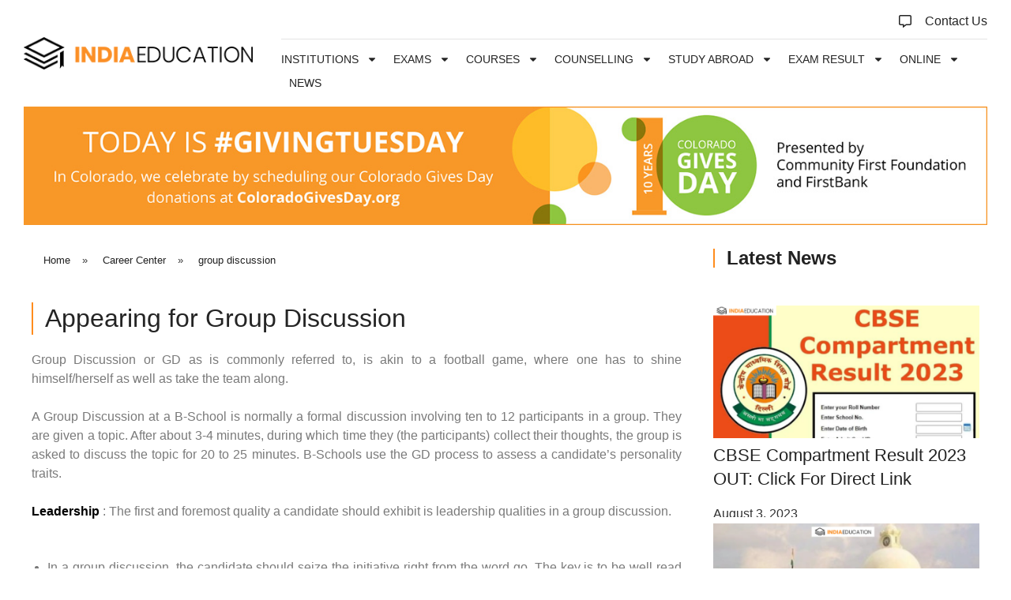

--- FILE ---
content_type: text/html; charset=UTF-8
request_url: https://indiaeducation.net/careercenter/group-discussion/
body_size: 48205
content:
<!DOCTYPE html>
<html lang="en-US" prefix="og: https://ogp.me/ns#">
<head>
	<meta charset="UTF-8">
	<meta name="viewport" content="width=device-width, initial-scale=1.0, viewport-fit=cover" />		<script>(function(html){html.className = html.className.replace(/\bno-js\b/,'js')})(document.documentElement);</script>

<!-- Search Engine Optimization by Rank Math - https://rankmath.com/ -->
<title>Facing Group Discussion | Appearing for Group Discussion | Group Discussion</title>
<meta name="description" content="This section offers tips on facing group discussion"/>
<meta name="robots" content="follow, index, max-snippet:-1, max-video-preview:-1, max-image-preview:large"/>
<link rel="canonical" href="https://indiaeducation.net/careercenter/group-discussion/" />
<meta property="og:locale" content="en_US" />
<meta property="og:type" content="article" />
<meta property="og:title" content="Facing Group Discussion | Appearing for Group Discussion | Group Discussion" />
<meta property="og:description" content="This section offers tips on facing group discussion" />
<meta property="og:url" content="https://indiaeducation.net/careercenter/group-discussion/" />
<meta property="og:site_name" content="India Education" />
<meta property="article:publisher" content="https://www.facebook.com/IndiaEducation/" />
<meta property="og:updated_time" content="2022-06-13T09:51:41+05:30" />
<meta property="article:published_time" content="2022-03-28T07:46:55+05:30" />
<meta property="article:modified_time" content="2022-06-13T09:51:41+05:30" />
<meta name="twitter:card" content="summary_large_image" />
<meta name="twitter:title" content="Facing Group Discussion | Appearing for Group Discussion | Group Discussion" />
<meta name="twitter:description" content="This section offers tips on facing group discussion" />
<meta name="twitter:label1" content="Time to read" />
<meta name="twitter:data1" content="5 minutes" />
<script type="application/ld+json" class="rank-math-schema">{"@context":"https://schema.org","@graph":[{"@type":["Person","Organization"],"@id":"https://indiaeducation.net/#person","name":"Gaurav Singh","sameAs":["https://www.facebook.com/IndiaEducation/"],"logo":{"@type":"ImageObject","@id":"https://indiaeducation.net/#logo","url":"https://indiaeducation.net/wp-content/uploads/2021/12/cropped-logo.png","contentUrl":"https://indiaeducation.net/wp-content/uploads/2021/12/cropped-logo.png","caption":"India Education","inLanguage":"en-US","width":"1755","height":"250"},"image":{"@type":"ImageObject","@id":"https://indiaeducation.net/#logo","url":"https://indiaeducation.net/wp-content/uploads/2021/12/cropped-logo.png","contentUrl":"https://indiaeducation.net/wp-content/uploads/2021/12/cropped-logo.png","caption":"India Education","inLanguage":"en-US","width":"1755","height":"250"}},{"@type":"WebSite","@id":"https://indiaeducation.net/#website","url":"https://indiaeducation.net","name":"India Education","publisher":{"@id":"https://indiaeducation.net/#person"},"inLanguage":"en-US"},{"@type":"ImageObject","@id":"https://indiaeducation.net/wp-content/uploads/2022/01/ad-horizontal.jpg","url":"https://indiaeducation.net/wp-content/uploads/2022/01/ad-horizontal.jpg","width":"200","height":"200","inLanguage":"en-US"},{"@type":"BreadcrumbList","@id":"https://indiaeducation.net/careercenter/group-discussion/#breadcrumb","itemListElement":[{"@type":"ListItem","position":"1","item":{"@id":"https://indiaeducation.net","name":"Home"}},{"@type":"ListItem","position":"2","item":{"@id":"https://indiaeducation.net/careercenter/career-options-after-12th","name":"Career Center"}},{"@type":"ListItem","position":"3","item":{"@id":"https://indiaeducation.net/careercenter/group-discussion/","name":"group discussion"}}]},{"@type":"WebPage","@id":"https://indiaeducation.net/careercenter/group-discussion/#webpage","url":"https://indiaeducation.net/careercenter/group-discussion/","name":"Facing Group Discussion | Appearing for Group Discussion | Group Discussion","datePublished":"2022-03-28T07:46:55+05:30","dateModified":"2022-06-13T09:51:41+05:30","isPartOf":{"@id":"https://indiaeducation.net/#website"},"primaryImageOfPage":{"@id":"https://indiaeducation.net/wp-content/uploads/2022/01/ad-horizontal.jpg"},"inLanguage":"en-US","breadcrumb":{"@id":"https://indiaeducation.net/careercenter/group-discussion/#breadcrumb"}},{"@type":"Person","@id":"https://indiaeducation.net/author/vcom2022/","name":"Naief Khatri","url":"https://indiaeducation.net/author/vcom2022/","image":{"@type":"ImageObject","@id":"https://secure.gravatar.com/avatar/f1ffc882e9b4c159fd0d4c9680e6872c9dd04a6dedcc7e8922c4825de378e33e?s=96&amp;d=mm&amp;r=g","url":"https://secure.gravatar.com/avatar/f1ffc882e9b4c159fd0d4c9680e6872c9dd04a6dedcc7e8922c4825de378e33e?s=96&amp;d=mm&amp;r=g","caption":"Naief Khatri","inLanguage":"en-US"}},{"@type":"Article","headline":"Facing Group Discussion | Appearing for Group Discussion | Group Discussion","datePublished":"2022-03-28T07:46:55+05:30","dateModified":"2022-06-13T09:51:41+05:30","author":{"@id":"https://indiaeducation.net/author/vcom2022/","name":"Naief Khatri"},"publisher":{"@id":"https://indiaeducation.net/#person"},"description":"This section offers tips on facing group discussion","name":"Facing Group Discussion | Appearing for Group Discussion | Group Discussion","@id":"https://indiaeducation.net/careercenter/group-discussion/#richSnippet","isPartOf":{"@id":"https://indiaeducation.net/careercenter/group-discussion/#webpage"},"image":{"@id":"https://indiaeducation.net/wp-content/uploads/2022/01/ad-horizontal.jpg"},"inLanguage":"en-US","mainEntityOfPage":{"@id":"https://indiaeducation.net/careercenter/group-discussion/#webpage"}}]}</script>
<!-- /Rank Math WordPress SEO plugin -->

<link rel="alternate" type="application/rss+xml" title="India Education &raquo; Feed" href="https://indiaeducation.net/feed/" />
<link rel="alternate" type="application/rss+xml" title="India Education &raquo; Comments Feed" href="https://indiaeducation.net/comments/feed/" />
<link rel="alternate" title="oEmbed (JSON)" type="application/json+oembed" href="https://indiaeducation.net/wp-json/oembed/1.0/embed?url=https%3A%2F%2Findiaeducation.net%2Fcareercenter%2Fgroup-discussion%2F" />
<link rel="alternate" title="oEmbed (XML)" type="text/xml+oembed" href="https://indiaeducation.net/wp-json/oembed/1.0/embed?url=https%3A%2F%2Findiaeducation.net%2Fcareercenter%2Fgroup-discussion%2F&#038;format=xml" />
<link rel="alternate" type="application/rss+xml" title="India Education &raquo; Stories Feed" href="https://indiaeducation.net/web-stories/feed/"><style id='wp-img-auto-sizes-contain-inline-css'>
img:is([sizes=auto i],[sizes^="auto," i]){contain-intrinsic-size:3000px 1500px}
/*# sourceURL=wp-img-auto-sizes-contain-inline-css */
</style>
<style id='wp-emoji-styles-inline-css'>

	img.wp-smiley, img.emoji {
		display: inline !important;
		border: none !important;
		box-shadow: none !important;
		height: 1em !important;
		width: 1em !important;
		margin: 0 0.07em !important;
		vertical-align: -0.1em !important;
		background: none !important;
		padding: 0 !important;
	}
/*# sourceURL=wp-emoji-styles-inline-css */
</style>
<style id='classic-theme-styles-inline-css'>
/*! This file is auto-generated */
.wp-block-button__link{color:#fff;background-color:#32373c;border-radius:9999px;box-shadow:none;text-decoration:none;padding:calc(.667em + 2px) calc(1.333em + 2px);font-size:1.125em}.wp-block-file__button{background:#32373c;color:#fff;text-decoration:none}
/*# sourceURL=/wp-includes/css/classic-themes.min.css */
</style>
<link rel='stylesheet' id='owl-carousel-style-css' href='https://indiaeducation.net/wp-content/plugins/post-slider-and-carousel/assets/css/owl.carousel.min.css?ver=3.2.9' media='all' />
<link rel='stylesheet' id='psac-public-style-css' href='https://indiaeducation.net/wp-content/plugins/post-slider-and-carousel/assets/css/psac-public.css?ver=3.2.9' media='all' />
<link rel='stylesheet' id='twentyseventeen-fonts-css' href='https://indiaeducation.net/wp-content/themes/twentyseventeen/assets/fonts/font-libre-franklin.css?ver=20230328' media='all' />
<link rel='stylesheet' id='twentyseventeen-style-css' href='https://indiaeducation.net/wp-content/themes/twentyseventeen/style.css?ver=20250415' media='all' />
<link rel='stylesheet' id='twentyseventeen-block-style-css' href='https://indiaeducation.net/wp-content/themes/twentyseventeen/assets/css/blocks.css?ver=20240729' media='all' />
<link rel='stylesheet' id='elementor-frontend-css' href='https://indiaeducation.net/wp-content/plugins/elementor/assets/css/frontend.min.css?ver=3.28.3' media='all' />
<link rel='stylesheet' id='widget-image-css' href='https://indiaeducation.net/wp-content/plugins/elementor/assets/css/widget-image.min.css?ver=3.28.3' media='all' />
<link rel='stylesheet' id='widget-nav-menu-css' href='https://indiaeducation.net/wp-content/plugins/elementor-pro/assets/css/widget-nav-menu.min.css?ver=3.27.4' media='all' />
<link rel='stylesheet' id='widget-icon-list-css' href='https://indiaeducation.net/wp-content/plugins/elementor/assets/css/widget-icon-list.min.css?ver=3.28.3' media='all' />
<link rel='stylesheet' id='e-sticky-css' href='https://indiaeducation.net/wp-content/plugins/elementor-pro/assets/css/modules/sticky.min.css?ver=3.27.4' media='all' />
<link rel='stylesheet' id='widget-toggle-css' href='https://indiaeducation.net/wp-content/plugins/elementor/assets/css/widget-toggle.min.css?ver=3.28.3' media='all' />
<link rel='stylesheet' id='widget-heading-css' href='https://indiaeducation.net/wp-content/plugins/elementor/assets/css/widget-heading.min.css?ver=3.28.3' media='all' />
<link rel='stylesheet' id='widget-social-icons-css' href='https://indiaeducation.net/wp-content/plugins/elementor/assets/css/widget-social-icons.min.css?ver=3.28.3' media='all' />
<link rel='stylesheet' id='e-apple-webkit-css' href='https://indiaeducation.net/wp-content/plugins/elementor/assets/css/conditionals/apple-webkit.min.css?ver=3.28.3' media='all' />
<link rel='stylesheet' id='elementor-post-6-css' href='https://indiaeducation.net/wp-content/uploads/elementor/css/post-6.css?ver=1742253530' media='all' />
<link rel='stylesheet' id='widget-author-box-css' href='https://indiaeducation.net/wp-content/plugins/elementor-pro/assets/css/widget-author-box.min.css?ver=3.27.4' media='all' />
<link rel='stylesheet' id='elementor-post-46541-css' href='https://indiaeducation.net/wp-content/uploads/elementor/css/post-46541.css?ver=1743193694' media='all' />
<link rel='stylesheet' id='elementor-post-8-css' href='https://indiaeducation.net/wp-content/uploads/elementor/css/post-8.css?ver=1747200568' media='all' />
<link rel='stylesheet' id='elementor-post-55-css' href='https://indiaeducation.net/wp-content/uploads/elementor/css/post-55.css?ver=1742253531' media='all' />
<link rel='stylesheet' id='eael-general-css' href='https://indiaeducation.net/wp-content/plugins/essential-addons-for-elementor-lite/assets/front-end/css/view/general.min.css?ver=6.1.4' media='all' />
<link rel='stylesheet' id='elementor-gf-local-poppins-css' href='https://utho.indiaeducation.net/wp-content/uploads/elementor/google-fonts/css/poppins.css?ver=1742253534' media='all' />
<script src="https://indiaeducation.net/wp-includes/js/jquery/jquery.min.js?ver=3.7.1" id="jquery-core-js"></script>
<script src="https://indiaeducation.net/wp-includes/js/jquery/jquery-migrate.min.js?ver=3.4.1" id="jquery-migrate-js"></script>
<script id="twentyseventeen-global-js-extra">
var twentyseventeenScreenReaderText = {"quote":"\u003Csvg class=\"icon icon-quote-right\" aria-hidden=\"true\" role=\"img\"\u003E \u003Cuse href=\"#icon-quote-right\" xlink:href=\"#icon-quote-right\"\u003E\u003C/use\u003E \u003C/svg\u003E","expand":"Expand child menu","collapse":"Collapse child menu","icon":"\u003Csvg class=\"icon icon-angle-down\" aria-hidden=\"true\" role=\"img\"\u003E \u003Cuse href=\"#icon-angle-down\" xlink:href=\"#icon-angle-down\"\u003E\u003C/use\u003E \u003Cspan class=\"svg-fallback icon-angle-down\"\u003E\u003C/span\u003E\u003C/svg\u003E"};
//# sourceURL=twentyseventeen-global-js-extra
</script>
<script src="https://indiaeducation.net/wp-content/themes/twentyseventeen/assets/js/global.js?ver=20211130" id="twentyseventeen-global-js" defer data-wp-strategy="defer"></script>
<script src="https://indiaeducation.net/wp-content/themes/twentyseventeen/assets/js/navigation.js?ver=20210122" id="twentyseventeen-navigation-js" defer data-wp-strategy="defer"></script>
<link rel="https://api.w.org/" href="https://indiaeducation.net/wp-json/" /><link rel="alternate" title="JSON" type="application/json" href="https://indiaeducation.net/wp-json/wp/v2/pages/46541" /><link rel="EditURI" type="application/rsd+xml" title="RSD" href="https://indiaeducation.net/xmlrpc.php?rsd" />
<meta name="generator" content="WordPress 6.9" />
<link rel='shortlink' href='https://indiaeducation.net/?p=46541' />
<!-- Google Tag Manager -->
<script>(function(w,d,s,l,i){w[l]=w[l]||[];w[l].push({'gtm.start':
new Date().getTime(),event:'gtm.js'});var f=d.getElementsByTagName(s)[0],
j=d.createElement(s),dl=l!='dataLayer'?'&l='+l:'';j.async=true;j.src=
'https://www.googletagmanager.com/gtm.js?id='+i+dl;f.parentNode.insertBefore(j,f);
})(window,document,'script','dataLayer','GTM-TDHDQLP');</script>
<!-- End Google Tag Manager -->

<meta name="facebook-domain-verification" content="p15mekslckqtbtlzgssi2rw595ik4i" />

<!-- Microsoft Clarity -->
<script type="text/javascript">
    (function(c,l,a,r,i,t,y){
        c[a]=c[a]||function(){(c[a].q=c[a].q||[]).push(arguments)};
        t=l.createElement(r);t.async=1;t.src="https://www.clarity.ms/tag/"+i;
        y=l.getElementsByTagName(r)[0];y.parentNode.insertBefore(t,y);
    })(window, document, "clarity", "script", "fh41ri53ss");
</script>

<!-- End Microsoft Clarity -->


<!-- Meta Pixel Code -->
<script>
!function(f,b,e,v,n,t,s)
{if(f.fbq)return;n=f.fbq=function(){n.callMethod?
n.callMethod.apply(n,arguments):n.queue.push(arguments)};
if(!f._fbq)f._fbq=n;n.push=n;n.loaded=!0;n.version='2.0';
n.queue=[];t=b.createElement(e);t.async=!0;
t.src=v;s=b.getElementsByTagName(e)[0];
s.parentNode.insertBefore(t,s)}(window, document,'script',
'https://connect.facebook.net/en_US/fbevents.js');
fbq('init', '3363482137235260');
fbq('track', 'PageView');
</script>
<noscript><img height="1" width="1" style="display:none"
src="https://www.facebook.com/tr?id=3363482137235260&ev=PageView&noscript=1"
/></noscript>
<!-- End Meta Pixel Code -->

<!-- Google tag GA4 (gtag.js) -->
<script async src="https://www.googletagmanager.com/gtag/js?id=G-4QJKBLHV1B"></script>
<script>
  window.dataLayer = window.dataLayer || [];
  function gtag(){dataLayer.push(arguments);}
  gtag('js', new Date());

  gtag('config', 'G-4QJKBLHV1B');
</script>
<!-- Ends Google tag GA4 (gtag.js) -->

<meta name="generator" content="Elementor 3.28.3; features: e_font_icon_svg, additional_custom_breakpoints, e_local_google_fonts; settings: css_print_method-external, google_font-enabled, font_display-auto">

<script async src="https://stpd.cloud/saas/3321"></script>
<style>
    body{padding-bottom: 100px;}
</style>
			<style>
				.e-con.e-parent:nth-of-type(n+4):not(.e-lazyloaded):not(.e-no-lazyload),
				.e-con.e-parent:nth-of-type(n+4):not(.e-lazyloaded):not(.e-no-lazyload) * {
					background-image: none !important;
				}
				@media screen and (max-height: 1024px) {
					.e-con.e-parent:nth-of-type(n+3):not(.e-lazyloaded):not(.e-no-lazyload),
					.e-con.e-parent:nth-of-type(n+3):not(.e-lazyloaded):not(.e-no-lazyload) * {
						background-image: none !important;
					}
				}
				@media screen and (max-height: 640px) {
					.e-con.e-parent:nth-of-type(n+2):not(.e-lazyloaded):not(.e-no-lazyload),
					.e-con.e-parent:nth-of-type(n+2):not(.e-lazyloaded):not(.e-no-lazyload) * {
						background-image: none !important;
					}
				}
			</style>
					<style id="twentyseventeen-custom-header-styles" type="text/css">
				.site-title,
		.site-description {
			position: absolute;
			clip-path: inset(50%);
		}
				</style>
		<link rel="icon" href="https://indiaeducation.net/wp-content/uploads/2021/12/fav.png" sizes="32x32" />
<link rel="icon" href="https://indiaeducation.net/wp-content/uploads/2021/12/fav.png" sizes="192x192" />
<link rel="apple-touch-icon" href="https://indiaeducation.net/wp-content/uploads/2021/12/fav.png" />
<meta name="msapplication-TileImage" content="https://indiaeducation.net/wp-content/uploads/2021/12/fav.png" />
		<style id="wp-custom-css">
			.elementor-popup-modal .dialog-widget-content {border: 2px #ff8500 solid;border-radius: 10px;padding: 20px 10px;}

.elementor-popup-modal {
    justify-content: center;
    align-items: center;
}

.elementor-popup-modal .dialog-widget-content h1 {
    font-size: 20px;
}

.elementor-popup-modal .dialog-widget-content .elementor-field-group {
    padding: 8px;
}

.elementor-popup-modal .dialog-widget-content label.elementor-field-label {
    font-weight: 500;
    color: #000;
    font-size: 16px;
}

@media screen and (max-width: 768px) {

.tag-design .elementor-post-info__terms-list-item{
    background: #f3f3f3;
    border: 1px solid #d8d8d8;
    border-radius: 50px;
    padding: 8px 20px;
		display:block!important;
}
}
/*Comment url hide */

.comment-form-url {
	display:none!important;
}
/*End comment url hide*/
.elementor-nav-menu--layout-horizontal .elementor-nav-menu .cos{
	display:block!important;
}
#top_bar {
    margin-bottom: 0;
}
#main_logo {
    margin-bottom: 0;
}
#copyryt_nav {
    margin-bottom: 5px;
}
section.elementor-section.elementor-element-1f699880, section.elementor-section.elementor-top-section.elementor-element-6ed88376 {
    /*display: none;*/
}
.elementor-element.elementor-element-a48f4de.elementor-widget.elementor-widget-heading h3.elementor-heading-title {
    position: relative;
}
.elementor-element.elementor-element-a48f4de.elementor-widget.elementor-widget-heading h3.elementor-heading-title:before {
    content: '';
    top: 5px;
    right: 5px;
    width: 15px;
    height: 15px;
    border-radius: 50%;
    background: #ff8c1d;
    box-shadow: 0 0 10px #ff8c1d, inset 0 0 10px #ff8c1d;
    position: absolute;
	-webkit-animation-name: ripple;
	-moz-animation-name: ripple;
	-o-animation-name: ripple;
	animation-name: ripple;
	-webkit-animation-duration: 4s;
	-moz-animation-duration: 4s;
	-o-animation-duration: 4s;
	animation-duration: 4s;
	-webkit-animation-delay: 5s;
	-moz-animation-delay: 5s;
	-o-animation-delay: 5s;
	animation-delay: 5s;
	-webkit-animation-iteration-count: infinite;
	-moz-animation-iteration-count: infinite;
	-o-animation-iteration-count: infinite;
	animation-iteration-count: infinite;
	-webkit-animation-timing-function: linear;
	-moz-animation-timing-function: linear;
	-o-animation-timing-function: linear;
	animation-timing-function: linear;
}

@-webkit-keyframes ripple{
  0% {-webkit-transform:scale(0.2);transform:scale(.02); opacity:1;}
  50% {-webkit-transform:scale(.5);transform:scale(.5); opacity:1;}
  100% {-webkit-transform:scale(1);transform:scale(1); opacity:0;}
}
@-moz-keyframes ripple {
  0% {-moz-transform:scale(0.2);transform:scale(.02); opacity:1;}
  50% {-moz-transform:scale(.5);transform:scale(.5); opacity:1;}
  100% {-moz-transform:scale(1);transform:scale(1); opacity:0;}
}
@-o-keyframes ripple {
  0% {-o-transform:scale(0.2);transform:scale(.02); opacity:1;}
  50% {-o-transform:scale(.5);transform:scale(.5); opacity:1;}
  100% {-o-transform:scale(1);transform:scale(1); opacity:0;}
}
@keyframes ripple{
  0% {transform:scale(0.2);transform:scale(0.2); opacity:1;}
  50% {transform:scale(.5);transform:scale(.5); opacity:1;}
  100% {transform:scale(1);transform:scale(1); opacity:0;}
}
.custom_tags ul.elementor-icon-list-items li {
    margin-top: 8px;
    margin-bottom: 8px;
}
.custom_tags ul.elementor-icon-list-items li a, #featured_post_slider .psac-post-slider .owl-item .psac-post-left a.psac-readmorebtn {
    background: #f3f3f3;
    border: 1px solid #d8d8d8;
    border-radius: 50px;
    padding: 8px 20px;
}
.custom_tags ul.elementor-icon-list-items li a:hover, .elementor-posts .elementor-post__card .elementor-post__text a.elementor-post__read-more:hover, #featured_post_slider .psac-post-slider .owl-item .psac-post-left a.psac-readmorebtn:hover {
    background: #fb8f26;
    border: 1px solid #fb8f26;
    color: #fff;
}
.elementor-posts .elementor-post__card .elementor-post__text a.elementor-post__read-more {
    border: 1px solid #cdcdcd;
    padding: 10px 25px;
    border-radius: 50px;
}
#featured_post_slider .psac-post-slider .owl-item .psac-post-left {
    background: none !important;
}
#featured_post_slider .psac-post-slider .owl-item .psac-post-left .psac-post-overlay {
    background: none;
    padding: 15px 0 0;
		align-items: normal;
}
#featured_post_slider .psac-post-slider .owl-item .psac-post-left .psac-post-categories a {
    box-shadow: none;
    border: none;
    margin: 0;
    padding: 0;
    color: #fb8f26;
    font-size: 16px;
}
#featured_post_slider .psac-post-slider .owl-item .psac-post-left h2.psac-post-title {
    font-weight: 600;
    padding: 0;
}
#featured_post_slider .psac-post-slider .owl-item .psac-post-left span.psac-post-meta-innr {
    color: #fb8f26;
    font-style: normal;
}
#featured_post_slider .psac-post-slider .owl-item .psac-post-left .psac-post-short-content {
    font-weight: 300;
}
#featured_post_slider .psac-post-slider .owl-item .psac-post-left a.psac-readmorebtn {
    font-size: 16px;
    text-transform: uppercase;
    color: #000;
    padding: 10px 30px;
}
#featured_post_slider .owl-nav {
    bottom: 41px;
    top: inherit !important;
    margin: 0;
}
#featured_post_slider .owl-nav span.owl-prev, #featured_post_slider .owl-nav span.owl-next {
    border-radius: 50px;
    padding: 0 15px !important;
    border-color: #bbbbbb;
    border-width: 1px;
}
#featured_post_slider .owl-nav span.owl-prev:hover, #featured_post_slider .owl-nav span.owl-next:hover {
    background: #fb8f26;
    border-color: #fb8f26;
}
#featured_post_slider .owl-nav span.owl-prev span, #featured_post_slider .owl-nav span.owl-next span {
    color: #bbbbbb;
}
#featured_post_slider .owl-nav span.owl-prev:hover span, #featured_post_slider .owl-nav span.owl-next:hover span {
    color: #fff;
}
#featured_post_slider .owl-nav span.owl-next {
    left: 50px;
    right: inherit !important;
}
.orange_strong h2.elementor-heading-title strong {
    color: #fb8f26;
    font-weight: 600;
}
#sidebar_cat_list ul.elementor-icon-list-items li a {
    background: #f9f9f9 url(https://indiaeducation.net/wp-content/uploads/2021/12/gray-arrow.png) right 15px center no-repeat;
    display: block;
    border-bottom: 1px solid #fb8f26;
    padding: 15px;
}
#sidebar_cat_list ul.elementor-icon-list-items li {
    display: block;
}
.single .elementor-widget-theme-post-content a {
    color: #fb8f26;
    font-weight: 600;
    text-decoration: underline;
}
.single .elementor-widget-theme-post-content h3 {
    font-size: 24px;
    font-weight: 600;
    padding: 0;
}
.single .elementor-widget-theme-post-content ul {
    background: #f9f9f9;
    padding: 25px 25px 25px 40px;
}
.single .elementor-widget-theme-post-content ul li {
    font-style: italic;
    margin: 10px 0;
    font-size: 14px;
}
.single #comments h3#reply-title {
    text-transform: uppercase;
    font-weight: 600;
    border-left: 2px solid #fb8f26;
    line-height: 1;
    padding-left: 10px;
}
.single #comments {
    padding: 0;
}
.single #comments input#submit {
    background: #ffa800;
    border-radius: 5px;
    font-weight: normal;
    font-family: "Poppins", sans-serif;
}
.state_list {
    float: left;
    width: 33.33%;
    padding: 20px;
}
.state_list h3 {
    font-weight: 600;
    font-size: 18px;
}
.state_list ul {
    padding-left: 20px;
}
#streams_three_list.custom_tags ul.elementor-icon-list-items li {
    width: 50%;
    float: left;
    padding: 10px;
    vertical-align: top;
    margin: 0;
}
.view_all_link {
    text-align: center;
}
.view_all_link a {
    display: inline-block;
    font-family: "Poppins", Sans-serif;
    font-size: 14px;
    font-weight: 300;
    padding: 10px 24px;
    background-color: #ff8c1d;
    color: #fff;
    border-radius: 50px;
    margin: 0 0 15px;
}
.view_all_link a:hover {
    background-color: #000;
}
#on_banner {
    margin: 0;
}
#on_banner .breadcrumb-container ul li, #on_banner .breadcrumb-container ul li a {
    color: #fff;
}
#on_banner .breadcrumb-container ul li a, #on_page .breadcrumb-container ul li a {
    padding: 0;
    text-transform: uppercase;
    letter-spacing: 1px;
    font-size: 12px;
    font-weight: 500;
}
#on_banner .breadcrumb-container ul li a:hover, #on_page .breadcrumb-container ul li a:hover {
    color: #fb8f26;
}
.elementor-element.image_box_col.elementor-widget-image-box {
    float: left;
    width: 16.66%;
    padding: 0 8px;
}
.elementor-widget.elementor-widget-text-editor strong {
    color: #000;
    font-weight: 600;
}
.elementor-widget.elementor-widget-text-editor a {
    color: #ff8c1d;
    text-decoration: underline;
}
.elementor-widget.elementor-widget-text-editor ol, .elementor-widget.elementor-widget-text-editor ul {
    padding-left: 20px;
}
.elementor-widget.elementor-widget-text-editor ol li, .elementor-widget.elementor-widget-text-editor ul li {
    padding: 3px 0;
}
#read_meter_article {
    position: absolute;
    top: 28px;
    border-left: 1px solid #ddd;
    left: 175px;
    line-height: 1;
    padding-left: 10px;
}
#ad_space img {
    padding: 10px;
    border: 1px solid #ddd;
}
#ad_space_sidebar img {
    padding: 6px;
    border: 1px solid #ddd;
}
#highlights_list .elementor-posts-container.elementor-posts {
    display: block;
}
#highlights_list article.elementor-post {
    display: inline-block;
    width: 49%;
    vertical-align: top;
    margin: 5px 2px;
}
#read_meter {
    display: none;
}
#two_col_highlight ul li {
    float: left;
    width: 50%;
		padding-right: 10px;
}
#for_mobile .elementor-toggle-item ul {
    margin: 0;
    padding: 0;
    list-style: none;
}
#for_mobile .elementor-toggle-item ul li {
    padding: 3px 0;
}
#for_mobile .elementor-toggle-item ul li a {
    font-family: "Poppins", Sans-serif;
    font-size: 14px;
    font-weight: 400;
    color: #C5C5C5;
}
.elementor-widget-sidebar section h2.widget-title {
    font-size: 24px;
    font-weight: 600;
    letter-spacing: 0;
    border-left: 2px solid #ff8c1d;
    padding-left: 15px;
    line-height: 1;
    text-transform: none;
}
.elementor-widget-sidebar section {
    padding-bottom: 30px;
}
.elementor-widget-sidebar section#custom_html-2 {
    margin-top: 45px;
}
@media screen and ( max-width: 599px ) {
.elementor-location-footer .elementor-icon-list-items li.elementor-icon-list-item {
    float: left;
    margin: 0 !important;
    padding: 0 12px 0 0 !important;
}
#featured_post_slider .psac-post-slider .owl-item .psac-post-left {
    padding: 0 0 30px;
}
#banner_top_serach .elementor-search-form__container {
		display:block;
}
#banner_top_serach .elementor-search-form__container input.elementor-search-form__input, #banner_top_serach .elementor-search-form__container button.elementor-search-form__submit {
    width: 100%;
    display: block;
    padding: 18px;
}
.state_list {
    float: none;
    width: 100%;
    padding: 10px;
}
#streams_three_list.custom_tags ul.elementor-icon-list-items li {
    width: 100%;
    float: none;
    padding: 8px;
}
#ad_space img {
    padding: 8px;
}
#highlights_list article.elementor-post {
    display: block;
    width: 100%;
    vertical-align: top;
    margin: 8px 0;
}
.elementor-element.image_box_col.elementor-widget-image-box {
    width: 25%;
    padding: 0 5px;
}
#two_col_highlight ul li {
    float: none;
    width: 100%;
}
}

/* Start Gaurav Css*/
.responsive-table{
overflow:auto

}
/* End Gaurav Css*/


body {
    padding-bottom: 0px !important;
}		</style>
		</head>
<body class="wp-singular page-template page-template-elementor_header_footer page page-id-46541 page-child parent-pageid-26199 wp-custom-logo wp-embed-responsive wp-theme-twentyseventeen group-blog page-one-column title-tagline-hidden colors-light elementor-default elementor-template-full-width elementor-kit-6 elementor-page elementor-page-46541">
<!-- Google Tag Manager (noscript) -->
<noscript><iframe src="https://www.googletagmanager.com/ns.html?id=GTM-TDHDQLP"
height="0" width="0" style="display:none;visibility:hidden"></iframe></noscript>
<!-- End Google Tag Manager (noscript) -->

		<div data-elementor-type="header" data-elementor-id="8" class="elementor elementor-8 elementor-location-header" data-elementor-post-type="elementor_library">
					<section class="elementor-section elementor-top-section elementor-element elementor-element-f7faad3 elementor-section-content-middle elementor-section-boxed elementor-section-height-default elementor-section-height-default" data-id="f7faad3" data-element_type="section" data-settings="{&quot;background_background&quot;:&quot;classic&quot;,&quot;sticky&quot;:&quot;top&quot;,&quot;sticky_effects_offset&quot;:10,&quot;sticky_on&quot;:[&quot;desktop&quot;,&quot;tablet&quot;,&quot;mobile&quot;],&quot;sticky_offset&quot;:0,&quot;sticky_anchor_link_offset&quot;:0}">
						<div class="elementor-container elementor-column-gap-default">
					<div class="elementor-column elementor-col-50 elementor-top-column elementor-element elementor-element-50ac498" data-id="50ac498" data-element_type="column">
			<div class="elementor-widget-wrap elementor-element-populated">
						<div class="elementor-element elementor-element-bb1acde elementor-widget-tablet__width-auto elementor-widget elementor-widget-image" data-id="bb1acde" data-element_type="widget" id="main_logo" data-widget_type="image.default">
				<div class="elementor-widget-container">
																<a href="https://indiaeducation.net/">
							<img width="309" height="44" src="https://indiaeducation.net/wp-content/uploads/2021/12/logo.png" class="attachment-full size-full wp-image-10" alt="" srcset="https://indiaeducation.net/wp-content/uploads/2021/12/logo.png 309w, https://indiaeducation.net/wp-content/uploads/2021/12/logo-300x43.png 300w" sizes="100vw" />								</a>
															</div>
				</div>
				<div class="elementor-element elementor-element-d209170 elementor-absolute elementor-hidden-desktop elementor-nav-menu__text-align-center elementor-nav-menu--dropdown-tablet elementor-nav-menu--toggle elementor-nav-menu--burger elementor-widget elementor-widget-nav-menu" data-id="d209170" data-element_type="widget" data-settings="{&quot;_position&quot;:&quot;absolute&quot;,&quot;layout&quot;:&quot;horizontal&quot;,&quot;submenu_icon&quot;:{&quot;value&quot;:&quot;&lt;svg class=\&quot;e-font-icon-svg e-fas-caret-down\&quot; viewBox=\&quot;0 0 320 512\&quot; xmlns=\&quot;http:\/\/www.w3.org\/2000\/svg\&quot;&gt;&lt;path d=\&quot;M31.3 192h257.3c17.8 0 26.7 21.5 14.1 34.1L174.1 354.8c-7.8 7.8-20.5 7.8-28.3 0L17.2 226.1C4.6 213.5 13.5 192 31.3 192z\&quot;&gt;&lt;\/path&gt;&lt;\/svg&gt;&quot;,&quot;library&quot;:&quot;fa-solid&quot;},&quot;toggle&quot;:&quot;burger&quot;}" data-widget_type="nav-menu.default">
				<div class="elementor-widget-container">
								<nav aria-label="Menu" class="elementor-nav-menu--main elementor-nav-menu__container elementor-nav-menu--layout-horizontal e--pointer-underline e--animation-fade">
				<ul id="menu-1-d209170" class="elementor-nav-menu"><li class="menu-item menu-item-type-custom menu-item-object-custom menu-item-has-children menu-item-15"><a href="#" class="elementor-item elementor-item-anchor">Institutions</a>
<ul class="sub-menu elementor-nav-menu--dropdown">
	<li class="menu-item menu-item-type-post_type menu-item-object-page menu-item-has-children menu-item-53645"><a href="https://indiaeducation.net/top-colleges/" class="elementor-sub-item">Colleges</a>
	<ul class="sub-menu elementor-nav-menu--dropdown">
		<li class="course menu-item menu-item-type-custom menu-item-object-custom menu-item-63796"><a href="/top-colleges/b-school" class="elementor-sub-item">MBA/ Management</a></li>
		<li class="menu-item menu-item-type-custom menu-item-object-custom menu-item-63797"><a href="/top-colleges/engineering/" class="elementor-sub-item">Engineering</a></li>
		<li class="menu-item menu-item-type-custom menu-item-object-custom menu-item-63798"><a href="https://indiaeducation.net/top-colleges/bba/" class="elementor-sub-item">BBA/ BMM/ Business</a></li>
		<li class="menu-item menu-item-type-custom menu-item-object-custom menu-item-63799"><a href="https://indiaeducation.net/top-colleges/mass-comunication/" class="elementor-sub-item">Mass Communication/ Journalism/ Media</a></li>
		<li class="menu-item menu-item-type-custom menu-item-object-custom menu-item-63800"><a href="https://indiaeducation.net/top-colleges/mca/" class="elementor-sub-item">MCA/ BCA/ Computer Applications</a></li>
		<li class="menu-item menu-item-type-custom menu-item-object-custom menu-item-63801"><a href="https://indiaeducation.net/top-colleges/animation/" class="elementor-sub-item">Animation &#038; Design</a></li>
		<li class="menu-item menu-item-type-custom menu-item-object-custom menu-item-63806"><a href="https://indiaeducation.net/top-colleges/fashion-designing/" class="elementor-sub-item">Fashion Design</a></li>
		<li class="menu-item menu-item-type-custom menu-item-object-custom menu-item-63808"><a href="https://indiaeducation.net/top-colleges/hotel-management-institutes/" class="elementor-sub-item">Hotel Management</a></li>
		<li class="menu-item menu-item-type-custom menu-item-object-custom menu-item-63812"><a href="https://indiaeducation.net/top-colleges/air-hostess-training/" class="elementor-sub-item">Air Hostess Training</a></li>
		<li class="menu-item menu-item-type-custom menu-item-object-custom menu-item-63813"><a href="https://indiaeducation.net/top-colleges/law/" class="elementor-sub-item">Law</a></li>
		<li class="menu-item menu-item-type-custom menu-item-object-custom menu-item-63817"><a href="https://indiaeducation.net/top-colleges/architecture/" class="elementor-sub-item">Architecture</a></li>
		<li class="menu-item menu-item-type-custom menu-item-object-custom menu-item-63818"><a href="https://indiaeducation.net/top-colleges/medical/" class="elementor-sub-item">Medical/ MBBS/ Dental</a></li>
		<li class="menu-item menu-item-type-custom menu-item-object-custom menu-item-63819"><a href="https://indiaeducation.net/top-colleges/polytechnic/" class="elementor-sub-item">Polytechnic</a></li>
		<li class="menu-item menu-item-type-custom menu-item-object-custom menu-item-63820"><a href="https://indiaeducation.net/top-colleges/bed/" class="elementor-sub-item">B.Ed/ Education/ Training</a></li>
	</ul>
</li>
	<li class="menu-item menu-item-type-post_type menu-item-object-page menu-item-53646"><a href="https://indiaeducation.net/universities/" class="elementor-sub-item">Universities</a></li>
	<li class="menu-item menu-item-type-custom menu-item-object-custom menu-item-100460"><a href="https://indiaeducation.net/schools/" class="elementor-sub-item">Schools</a></li>
	<li class="menu-item menu-item-type-post_type menu-item-object-page menu-item-53674"><a href="https://indiaeducation.net/top-colleges/coaching/" class="elementor-sub-item">Training/ Coaching</a></li>
	<li class="menu-item menu-item-type-custom menu-item-object-custom menu-item-53675"><a href="https://indiaeducation.net/apexbodies/" class="elementor-sub-item">Other Apex Bodies</a></li>
</ul>
</li>
<li class="menu-item menu-item-type-custom menu-item-object-custom menu-item-has-children menu-item-100486"><a href="https://indiaeducation.net/exams/" class="elementor-item">Exams</a>
<ul class="sub-menu elementor-nav-menu--dropdown">
	<li class="menu-item menu-item-type-post_type menu-item-object-page menu-item-has-children menu-item-53688"><a href="https://indiaeducation.net/management/" class="elementor-sub-item">Management</a>
	<ul class="sub-menu elementor-nav-menu--dropdown">
		<li class="menu-item menu-item-type-custom menu-item-object-custom menu-item-64129"><a href="https://indiaeducation.net/management/cat/" class="elementor-sub-item">CAT</a></li>
		<li class="menu-item menu-item-type-custom menu-item-object-custom menu-item-64130"><a href="https://indiaeducation.net/management/xat/" class="elementor-sub-item">XAT</a></li>
		<li class="menu-item menu-item-type-custom menu-item-object-custom menu-item-64131"><a href="https://indiaeducation.net/management/snap/" class="elementor-sub-item">SNAP</a></li>
		<li class="menu-item menu-item-type-custom menu-item-object-custom menu-item-64132"><a href="https://indiaeducation.net/management/mat/" class="elementor-sub-item">MAT</a></li>
	</ul>
</li>
	<li class="menu-item menu-item-type-post_type menu-item-object-page menu-item-has-children menu-item-53690"><a href="https://indiaeducation.net/engineering/" class="elementor-sub-item">Engineering</a>
	<ul class="sub-menu elementor-nav-menu--dropdown">
		<li class="menu-item menu-item-type-custom menu-item-object-custom menu-item-64140"><a href="https://indiaeducation.net/engineering/jee-main/" class="elementor-sub-item">JEE Main</a></li>
		<li class="menu-item menu-item-type-custom menu-item-object-custom menu-item-100495"><a href="https://indiaeducation.net/engineering/jee-advanced/" class="elementor-sub-item">JEE Advanced</a></li>
		<li class="menu-item menu-item-type-custom menu-item-object-custom menu-item-64141"><a href="https://indiaeducation.net/engineering/iit-gate/" class="elementor-sub-item">IIT GATE</a></li>
	</ul>
</li>
	<li class="menu-item menu-item-type-post_type menu-item-object-page menu-item-has-children menu-item-53697"><a href="https://indiaeducation.net/medical/" class="elementor-sub-item">Medical</a>
	<ul class="sub-menu elementor-nav-menu--dropdown">
		<li class="menu-item menu-item-type-custom menu-item-object-custom menu-item-64143"><a href="https://indiaeducation.net/medical/entranceexam/neet-ug/" class="elementor-sub-item">NEET UG</a></li>
		<li class="menu-item menu-item-type-custom menu-item-object-custom menu-item-100500"><a href="https://indiaeducation.net/medical/entranceexam/neet-pg/" class="elementor-sub-item">NEET PG</a></li>
		<li class="menu-item menu-item-type-custom menu-item-object-custom menu-item-64144"><a href="https://indiaeducation.net/aiims-mbbs/" class="elementor-sub-item">AIIMS MBBS</a></li>
	</ul>
</li>
	<li class="menu-item menu-item-type-post_type menu-item-object-page menu-item-has-children menu-item-53708"><a href="https://indiaeducation.net/hostpitality-travel/" class="elementor-sub-item">Hospitality and Travel</a>
	<ul class="sub-menu elementor-nav-menu--dropdown">
		<li class="menu-item menu-item-type-custom menu-item-object-custom menu-item-64145"><a href="https://indiaeducation.net/nchmct-jee/" class="elementor-sub-item">NCHMCT JEE</a></li>
	</ul>
</li>
	<li class="menu-item menu-item-type-post_type menu-item-object-page menu-item-has-children menu-item-53718"><a href="https://indiaeducation.net/law/" class="elementor-sub-item">Law</a>
	<ul class="sub-menu elementor-nav-menu--dropdown">
		<li class="menu-item menu-item-type-custom menu-item-object-custom menu-item-64136"><a href="https://indiaeducation.net/law/entranceexams/clat/" class="elementor-sub-item">CLAT</a></li>
		<li class="menu-item menu-item-type-custom menu-item-object-custom menu-item-64137"><a href="https://indiaeducation.net/law/entranceexams/ailet/" class="elementor-sub-item">AILET</a></li>
		<li class="menu-item menu-item-type-custom menu-item-object-custom menu-item-64138"><a href="https://indiaeducation.net/law/entranceexam/lsat/lsat-india/" class="elementor-sub-item">LSAT India</a></li>
		<li class="menu-item menu-item-type-custom menu-item-object-custom menu-item-64139"><a href="https://indiaeducation.net/law/entranceexams/aibe/" class="elementor-sub-item">AIBE</a></li>
	</ul>
</li>
	<li class="menu-item menu-item-type-custom menu-item-object-custom menu-item-has-children menu-item-100503"><a href="https://indiaeducation.net/architecture/" class="elementor-sub-item">Architecture</a>
	<ul class="sub-menu elementor-nav-menu--dropdown">
		<li class="menu-item menu-item-type-custom menu-item-object-custom menu-item-64142"><a href="https://indiaeducation.net/nata/" class="elementor-sub-item">NATA</a></li>
	</ul>
</li>
	<li class="menu-item menu-item-type-post_type menu-item-object-page menu-item-has-children menu-item-53721"><a href="https://indiaeducation.net/careercenter/designing/" class="elementor-sub-item">Design</a>
	<ul class="sub-menu elementor-nav-menu--dropdown">
		<li class="menu-item menu-item-type-custom menu-item-object-custom menu-item-100504"><a href="https://indiaeducation.net/nid/" class="elementor-sub-item">NID DAT</a></li>
		<li class="menu-item menu-item-type-custom menu-item-object-custom menu-item-100505"><a href="https://indiaeducation.net/iit-ceed/" class="elementor-sub-item">CEED</a></li>
	</ul>
</li>
	<li class="menu-item menu-item-type-custom menu-item-object-custom menu-item-has-children menu-item-100520"><a href="https://indiaeducation.net/civil-services/" class="elementor-sub-item">Civil Services</a>
	<ul class="sub-menu elementor-nav-menu--dropdown">
		<li class="menu-item menu-item-type-custom menu-item-object-custom menu-item-64133"><a href="https://indiaeducation.net/civil_services/upsc/" class="elementor-sub-item">UPSC</a></li>
		<li class="menu-item menu-item-type-custom menu-item-object-custom menu-item-64135"><a href="https://indiaeducation.net/civil-services/defence/" class="elementor-sub-item">Defence</a></li>
		<li class="menu-item menu-item-type-custom menu-item-object-custom menu-item-64134"><a href="https://indiaeducation.net/civil-services/railways/" class="elementor-sub-item">Railways</a></li>
	</ul>
</li>
	<li class="menu-item menu-item-type-post_type menu-item-object-page menu-item-53767"><a href="https://indiaeducation.net/careercenter/miscellaneous/" class="elementor-sub-item">Miscellaneous</a></li>
</ul>
</li>
<li class="cos menu-item menu-item-type-custom menu-item-object-custom menu-item-has-children menu-item-68467"><a href="https://indiaeducation.net/courses/" class="elementor-item">Courses</a>
<ul class="sub-menu elementor-nav-menu--dropdown">
	<li class="menu-item menu-item-type-post_type menu-item-object-page menu-item-has-children menu-item-615"><a href="https://indiaeducation.net/management/" class="elementor-sub-item">Management</a>
	<ul class="sub-menu elementor-nav-menu--dropdown">
		<li class="menu-item menu-item-type-post_type menu-item-object-page menu-item-1142"><a href="https://indiaeducation.net/management/cat/" class="elementor-sub-item">CAT</a></li>
		<li class="menu-item menu-item-type-custom menu-item-object-custom menu-item-63833"><a href="https://indiaeducation.net/management/streams/human-resource-management/" class="elementor-sub-item">HR Management</a></li>
		<li class="menu-item menu-item-type-custom menu-item-object-custom menu-item-63832"><a href="https://indiaeducation.net/management/streams/finance-management/" class="elementor-sub-item">Finance Management</a></li>
		<li class="menu-item menu-item-type-custom menu-item-object-custom menu-item-139672"><a href="https://indiaeducation.net/courses/digital-marketing/" class="elementor-sub-item">Digital Marketing</a></li>
		<li class="menu-item menu-item-type-custom menu-item-object-custom menu-item-63830"><a href="https://indiaeducation.net/management/streams/communication-management/" class="elementor-sub-item">Communication Management</a></li>
		<li class="menu-item menu-item-type-custom menu-item-object-custom menu-item-63829"><a href="https://indiaeducation.net/management/streams/business-analytics/" class="elementor-sub-item">Business Analytics</a></li>
		<li class="menu-item menu-item-type-custom menu-item-object-custom menu-item-64056"><a href="https://indiaeducation.net/management/streams/it-management/" class="elementor-sub-item">IT Management</a></li>
		<li class="menu-item menu-item-type-custom menu-item-object-custom menu-item-64057"><a href="https://indiaeducation.net/management/streams/marketing-management/" class="elementor-sub-item">Marketing Management</a></li>
		<li class="menu-item menu-item-type-custom menu-item-object-custom menu-item-64059"><a href="https://indiaeducation.net/management/streams/operations-management/" class="elementor-sub-item">Operations Management</a></li>
		<li class="menu-item menu-item-type-custom menu-item-object-custom menu-item-64058"><a href="https://indiaeducation.net/management/streams/mba-oil-gas-energy-management/" class="elementor-sub-item">Oil &#038; Gas Management</a></li>
		<li class="menu-item menu-item-type-custom menu-item-object-custom menu-item-64066"><a href="https://indiaeducation.net/management/streams/telecom-management/" class="elementor-sub-item">Telecom Management</a></li>
		<li class="menu-item menu-item-type-custom menu-item-object-custom menu-item-64061"><a href="https://indiaeducation.net/management/streams/sports-management/" class="elementor-sub-item">Sports Management</a></li>
		<li class="menu-item menu-item-type-custom menu-item-object-custom menu-item-64060"><a href="https://indiaeducation.net/management/streams/retail-management/" class="elementor-sub-item">Retail Management</a></li>
		<li class="menu-item menu-item-type-custom menu-item-object-custom menu-item-64067"><a href="https://indiaeducation.net/management/streams/tourism-management/" class="elementor-sub-item">Tourism Management</a></li>
		<li class="menu-item menu-item-type-custom menu-item-object-custom menu-item-64055"><a href="https://indiaeducation.net/management/streams/mba-infrastructure-real-estate-management/" class="elementor-sub-item">Infrastructure &#038; Real Estate Management</a></li>
	</ul>
</li>
	<li class="menu-item menu-item-type-post_type menu-item-object-page menu-item-has-children menu-item-4375"><a href="https://indiaeducation.net/engineering/" class="elementor-sub-item">Engineering</a>
	<ul class="sub-menu elementor-nav-menu--dropdown">
		<li class="menu-item menu-item-type-custom menu-item-object-custom menu-item-64087"><a href="https://indiaeducation.net/civil-services/upsc/csexam/civil-engineering/" class="elementor-sub-item">Civil Engineering</a></li>
		<li class="menu-item menu-item-type-custom menu-item-object-custom menu-item-64084"><a href="https://indiaeducation.net/engineering/engineering-branch/automobile-engineering/" class="elementor-sub-item">Automobile Engineering</a></li>
		<li class="menu-item menu-item-type-custom menu-item-object-custom menu-item-64086"><a href="https://indiaeducation.net/engineering/engineering-branch/chemical-engineering/" class="elementor-sub-item">Chemical Engineering</a></li>
		<li class="menu-item menu-item-type-custom menu-item-object-custom menu-item-64085"><a href="https://indiaeducation.net/engineering/engineering-branch/biotechnology-engineering/" class="elementor-sub-item">Biotechnology Engineering</a></li>
		<li class="menu-item menu-item-type-custom menu-item-object-custom menu-item-64083"><a href="https://indiaeducation.net/engineering/engineering-branch/aerospace-engineering/" class="elementor-sub-item">Aerospace Engineering</a></li>
	</ul>
</li>
	<li class="menu-item menu-item-type-post_type menu-item-object-page menu-item-has-children menu-item-4952"><a href="https://indiaeducation.net/medical/" class="elementor-sub-item">Medical</a>
	<ul class="sub-menu elementor-nav-menu--dropdown">
		<li class="menu-item menu-item-type-custom menu-item-object-custom menu-item-64090"><a href="https://indiaeducation.net/medical/medical-topic/medical-programs/mbbs/" class="elementor-sub-item">MBBS</a></li>
		<li class="menu-item menu-item-type-custom menu-item-object-custom menu-item-64091"><a href="https://indiaeducation.net/medical/medical-topic/medical-programs/dental-sciences-bds/" class="elementor-sub-item">Dental Sciences (BDS)</a></li>
		<li class="menu-item menu-item-type-custom menu-item-object-custom menu-item-64095"><a href="https://indiaeducation.net/medical/medical-topic/medical-programs/homeopathic-medicine-and-surgery-bhms-and-dhms/" class="elementor-sub-item">Homoeopathic (BHMS &#038; DHMS)</a></li>
		<li class="menu-item menu-item-type-custom menu-item-object-custom menu-item-64092"><a href="https://indiaeducation.net/pharmacy-b-pharm-and-d-pharm/" class="elementor-sub-item">B.Pharm, D.Pharm, M.Pharm, Pharm.D</a></li>
		<li class="menu-item menu-item-type-custom menu-item-object-custom menu-item-64093"><a href="https://indiaeducation.net/medical/medical-topic/medical-programs/nursing-bsc/" class="elementor-sub-item">B.Sc. Nursing</a></li>
		<li class="menu-item menu-item-type-custom menu-item-object-custom menu-item-64096"><a href="https://indiaeducation.net/medical/bachelor-of-naturopathy-yogic-sciences-bnys/" class="elementor-sub-item">Naturopathy &#038; Yogic Sciences (BNYS)</a></li>
	</ul>
</li>
	<li class="menu-item menu-item-type-post_type menu-item-object-page menu-item-has-children menu-item-54019"><a href="https://indiaeducation.net/law/" class="elementor-sub-item">Law</a>
	<ul class="sub-menu elementor-nav-menu--dropdown">
		<li class="menu-item menu-item-type-custom menu-item-object-custom menu-item-100662"><a href="https://indiaeducation.net/law/programmes/PG-Courses/" class="elementor-sub-item">PG Courses</a></li>
		<li class="menu-item menu-item-type-custom menu-item-object-custom menu-item-100661"><a href="https://indiaeducation.net/law/programmes/Undergraduate/" class="elementor-sub-item">UG Courses</a></li>
	</ul>
</li>
	<li class="menu-item menu-item-type-post_type menu-item-object-page menu-item-54020"><a href="https://indiaeducation.net/mass-communication/" class="elementor-sub-item">Mass Communication</a></li>
	<li class="menu-item menu-item-type-post_type menu-item-object-page menu-item-has-children menu-item-54028"><a href="https://indiaeducation.net/animation/" class="elementor-sub-item">Animation</a>
	<ul class="sub-menu elementor-nav-menu--dropdown">
		<li class="menu-item menu-item-type-custom menu-item-object-custom menu-item-63823"><a href="https://indiaeducation.net/animation/animation-courses/animation-and-multimedia/" class="elementor-sub-item">B.Sc Animation and Multimedia</a></li>
		<li class="menu-item menu-item-type-custom menu-item-object-custom menu-item-63828"><a href="https://indiaeducation.net/animation/animation-courses/animation-and-filmmaking/" class="elementor-sub-item">Animation &#038; Filmmaking</a></li>
		<li class="menu-item menu-item-type-custom menu-item-object-custom menu-item-63827"><a href="https://indiaeducation.net/animation/courses/graphic-design/" class="elementor-sub-item">Graphic Design</a></li>
		<li class="menu-item menu-item-type-custom menu-item-object-custom menu-item-63826"><a href="https://indiaeducation.net/animation/courses/game-art-and-design/" class="elementor-sub-item">Game Art &#038; Design</a></li>
		<li class="menu-item menu-item-type-custom menu-item-object-custom menu-item-63825"><a href="/animation/courses/animation-and-visual-effects/" class="elementor-sub-item">B.Sc. Animation &#038; VFX</a></li>
	</ul>
</li>
	<li class="menu-item menu-item-type-post_type menu-item-object-page menu-item-has-children menu-item-10038"><a href="https://indiaeducation.net/computers-it/" class="elementor-sub-item">Computers/ IT</a>
	<ul class="sub-menu elementor-nav-menu--dropdown">
		<li class="menu-item menu-item-type-custom menu-item-object-custom menu-item-64077"><a href="https://indiaeducation.net/computers-it/courses/computer-applications-bca-mca/" class="elementor-sub-item">BCA &#038; MCA</a></li>
		<li class="menu-item menu-item-type-custom menu-item-object-custom menu-item-139673"><a href="https://indiaeducation.net/courses/java-full-stack-development/" class="elementor-sub-item">Java Full Stack Development</a></li>
		<li class="menu-item menu-item-type-custom menu-item-object-custom menu-item-139670"><a href="https://indiaeducation.net/courses/data-analytics/" class="elementor-sub-item">Data Analytics</a></li>
		<li class="menu-item menu-item-type-custom menu-item-object-custom menu-item-139671"><a href="https://indiaeducation.net/courses/software-testing/" class="elementor-sub-item">Software Testing</a></li>
		<li class="menu-item menu-item-type-custom menu-item-object-custom menu-item-64081"><a href="https://indiaeducation.net/courses/full-stack-development/" class="elementor-sub-item">Full Stack Development</a></li>
		<li class="menu-item menu-item-type-custom menu-item-object-custom menu-item-129296"><a href="https://indiaeducation.net/courses/data-science/" class="elementor-sub-item">Data Science</a></li>
		<li class="menu-item menu-item-type-custom menu-item-object-custom menu-item-64082"><a href="https://indiaeducation.net/computers-it/courses/java-enterprise-app-development/" class="elementor-sub-item">Java Enterprise App Development</a></li>
		<li class="menu-item menu-item-type-custom menu-item-object-custom menu-item-64079"><a href="https://indiaeducation.net/computers-it/courses/cloud-computing/" class="elementor-sub-item">Cloud Computing Courses</a></li>
		<li class="menu-item menu-item-type-custom menu-item-object-custom menu-item-64080"><a href="https://indiaeducation.net/computers-it/courses/ethical-hacking/" class="elementor-sub-item">Certified Ethical Hacking</a></li>
		<li class="menu-item menu-item-type-custom menu-item-object-custom menu-item-64078"><a href="https://indiaeducation.net/computers-it/computers-it-courses/computer-aided-design-cad/" class="elementor-sub-item">Computer-aided Design (CAD)</a></li>
	</ul>
</li>
	<li class="menu-item menu-item-type-custom menu-item-object-custom menu-item-has-children menu-item-100795"><a href="https://indiaeducation.net/careercenter/professional-courses/" class="elementor-sub-item">Professional Courses</a>
	<ul class="sub-menu elementor-nav-menu--dropdown">
		<li class="menu-item menu-item-type-custom menu-item-object-custom menu-item-100796"><a href="https://indiaeducation.net/careercenter/professional-courses/actuarial-science/" class="elementor-sub-item">Actuary Science</a></li>
		<li class="menu-item menu-item-type-custom menu-item-object-custom menu-item-100800"><a href="https://indiaeducation.net/careercenter/professional-courses/air-hostess/" class="elementor-sub-item">Air Hostess</a></li>
		<li class="menu-item menu-item-type-custom menu-item-object-custom menu-item-100804"><a href="https://indiaeducation.net/careercenter/professional-courses/aviation/" class="elementor-sub-item">Aviation</a></li>
		<li class="menu-item menu-item-type-custom menu-item-object-custom menu-item-100805"><a href="https://indiaeducation.net/careercenter/professional-courses/chef/" class="elementor-sub-item">Chef</a></li>
		<li class="menu-item menu-item-type-custom menu-item-object-custom menu-item-100806"><a href="https://indiaeducation.net/careercenter/professional-courses/cosmetology%20/" class="elementor-sub-item">Cosmetology</a></li>
		<li class="menu-item menu-item-type-custom menu-item-object-custom menu-item-100816"><a href="https://indiaeducation.net/careercenter/professional-courses/merchant-navy/" class="elementor-sub-item">Merchant Navy</a></li>
		<li class="menu-item menu-item-type-post_type menu-item-object-page menu-item-54122"><a href="https://indiaeducation.net/careercenter/professional-courses/fitness-training/" class="elementor-sub-item">Fitness</a></li>
	</ul>
</li>
	<li class="menu-item menu-item-type-post_type menu-item-object-page menu-item-has-children menu-item-54036"><a href="https://indiaeducation.net/careercenter/humanities/" class="elementor-sub-item">Humanities</a>
	<ul class="sub-menu elementor-nav-menu--dropdown">
		<li class="menu-item menu-item-type-post_type menu-item-object-page menu-item-54088"><a href="https://indiaeducation.net/careercenter/humanities/teaching/" class="elementor-sub-item">Teaching</a></li>
		<li class="menu-item menu-item-type-custom menu-item-object-custom menu-item-100823"><a href="https://indiaeducation.net/careercenter/humanities/social-work/" class="elementor-sub-item">Social Worker</a></li>
		<li class="menu-item menu-item-type-custom menu-item-object-custom menu-item-100821"><a href="https://indiaeducation.net/careercenter/humanities/lecturership/" class="elementor-sub-item">Lecturer</a></li>
		<li class="menu-item menu-item-type-custom menu-item-object-custom menu-item-100822"><a href="https://indiaeducation.net/careercenter/humanities/psychology/" class="elementor-sub-item">Phycologist</a></li>
	</ul>
</li>
	<li class="menu-item menu-item-type-custom menu-item-object-custom menu-item-has-children menu-item-100824"><a href="https://indiaeducation.net/careercenter/vocational-courses/" class="elementor-sub-item">Vocational Courses</a>
	<ul class="sub-menu elementor-nav-menu--dropdown">
		<li class="menu-item menu-item-type-custom menu-item-object-custom menu-item-100825"><a href="https://indiaeducation.net/careercenter/vocationalcourses/travelandtourism/" class="elementor-sub-item">Travel and Tourism</a></li>
		<li class="menu-item menu-item-type-custom menu-item-object-custom menu-item-100827"><a href="https://indiaeducation.net/careercenter/vocationalcourses/cartoonist/" class="elementor-sub-item">Cartoonist</a></li>
		<li class="menu-item menu-item-type-post_type menu-item-object-page menu-item-54109"><a href="https://indiaeducation.net/careercenter/vocational-courses/beautician/" class="elementor-sub-item">Beauticia</a></li>
		<li class="menu-item menu-item-type-custom menu-item-object-custom menu-item-100828"><a href="https://indiaeducation.net/careercenter/vocationalcourses/hairstyling/" class="elementor-sub-item">Hairstyling</a></li>
	</ul>
</li>
</ul>
</li>
<li class="menu-item menu-item-type-custom menu-item-object-custom menu-item-has-children menu-item-97776"><a href="https://indiaeducation.net/career-counselling/" class="elementor-item">Counselling</a>
<ul class="sub-menu elementor-nav-menu--dropdown">
	<li class="menu-item menu-item-type-custom menu-item-object-custom menu-item-has-children menu-item-129840"><a href="https://indiaeducation.net/joc/" class="elementor-sub-item">Job Oriented Courses</a>
	<ul class="sub-menu elementor-nav-menu--dropdown">
		<li class="menu-item menu-item-type-custom menu-item-object-custom menu-item-129852"><a href="https://indiaeducation.net/joc/data-science/" class="elementor-sub-item">Data Science Courses</a></li>
		<li class="menu-item menu-item-type-custom menu-item-object-custom menu-item-129851"><a href="https://indiaeducation.net/joc/full-stack-development/" class="elementor-sub-item">Full Stack Development Courses</a></li>
		<li class="menu-item menu-item-type-custom menu-item-object-custom menu-item-139684"><a href="https://indiaeducation.net/joc/data-analytics/" class="elementor-sub-item">Data Analytics Courses</a></li>
		<li class="menu-item menu-item-type-custom menu-item-object-custom menu-item-139686"><a href="https://indiaeducation.net/joc/digital-marketing/" class="elementor-sub-item">Digital Marketing Courses</a></li>
		<li class="menu-item menu-item-type-custom menu-item-object-custom menu-item-139685"><a href="https://indiaeducation.net/joc/software-testing/" class="elementor-sub-item">Software Testing Courses</a></li>
		<li class="menu-item menu-item-type-custom menu-item-object-custom menu-item-139690"><a href="https://indiaeducation.net/courses/java-full-stack-development/" class="elementor-sub-item">Java Full Stack Development Courses</a></li>
	</ul>
</li>
	<li class="menu-item menu-item-type-custom menu-item-object-custom menu-item-101406"><a href="https://indiaeducation.net/career-weekly/" class="elementor-sub-item">Career Weekly</a></li>
	<li class="menu-item menu-item-type-post_type menu-item-object-page current-page-ancestor menu-item-has-children menu-item-53937"><a href="https://indiaeducation.net/careercenter/career-options-after-12th" class="elementor-sub-item">Career Center</a>
	<ul class="sub-menu elementor-nav-menu--dropdown">
		<li class="menu-item menu-item-type-custom menu-item-object-custom menu-item-97778"><a href="https://indiaeducation.net/careercenter/armed-forces/" class="elementor-sub-item">Career in Armed Forces</a></li>
		<li class="menu-item menu-item-type-custom menu-item-object-custom menu-item-97779"><a href="https://indiaeducation.net/careercenter/law/" class="elementor-sub-item">Career in Law</a></li>
		<li class="menu-item menu-item-type-post_type menu-item-object-page menu-item-54077"><a href="https://indiaeducation.net/career-guide/class-12/banking/" class="elementor-sub-item">Career in Banking</a></li>
		<li class="menu-item menu-item-type-custom menu-item-object-custom menu-item-97780"><a href="https://indiaeducation.net/careercenter/humanities/" class="elementor-sub-item">Career in Humanities</a></li>
		<li class="menu-item menu-item-type-custom menu-item-object-custom menu-item-has-children menu-item-97781"><a href="https://indiaeducation.net/careercenter/medical/" class="elementor-sub-item">Career in Medical</a>
		<ul class="sub-menu elementor-nav-menu--dropdown">
			<li class="menu-item menu-item-type-post_type menu-item-object-page menu-item-54096"><a href="https://indiaeducation.net/careercenter/medical/nursing/" class="elementor-sub-item">Nursing</a></li>
		</ul>
</li>
		<li class="menu-item menu-item-type-custom menu-item-object-custom menu-item-97782"><a href="https://indiaeducation.net/careercenter/10-and-12/" class="elementor-sub-item">Career after 10th and 12th</a></li>
		<li class="menu-item menu-item-type-custom menu-item-object-custom menu-item-97783"><a href="https://indiaeducation.net/careercenter/computer-it/" class="elementor-sub-item">Career in Computer and IT</a></li>
		<li class="menu-item menu-item-type-custom menu-item-object-custom menu-item-97785"><a href="https://indiaeducation.net/careercenter/professional-courses/" class="elementor-sub-item">Professional Courses</a></li>
		<li class="menu-item menu-item-type-custom menu-item-object-custom menu-item-97784"><a href="https://indiaeducation.net/careercenter/science/" class="elementor-sub-item">Science as a Career Option</a></li>
		<li class="menu-item menu-item-type-custom menu-item-object-custom menu-item-64152"><a href="https://indiaeducation.net/careercenter/animation/" class="elementor-sub-item">Career in Animation</a></li>
		<li class="menu-item menu-item-type-custom menu-item-object-custom menu-item-64153"><a href="https://indiaeducation.net/careercenter/engineering/" class="elementor-sub-item">Engineering Career</a></li>
		<li class="menu-item menu-item-type-custom menu-item-object-custom menu-item-64154"><a href="https://indiaeducation.net/careercenter/management/" class="elementor-sub-item">Management Career</a></li>
		<li class="menu-item menu-item-type-custom menu-item-object-custom menu-item-64156"><a href="https://indiaeducation.net/careercenter/career-in-mass-communication/" class="elementor-sub-item">Mass Communication &#038; Journalism Career</a></li>
		<li class="menu-item menu-item-type-custom menu-item-object-custom menu-item-100768"><a href="https://indiaeducation.net/careercenter/miscellaneous/" class="elementor-sub-item">Miscellaneous Careers</a></li>
	</ul>
</li>
	<li class="menu-item menu-item-type-post_type menu-item-object-page menu-item-has-children menu-item-53938"><a href="https://indiaeducation.net/scholarships/" class="elementor-sub-item">Scholarships</a>
	<ul class="sub-menu elementor-nav-menu--dropdown">
		<li class="menu-item menu-item-type-custom menu-item-object-custom menu-item-64157"><a href="https://indiaeducation.net/scholarships/ministry-of-culture-scholarships-for-young-artistes/" class="elementor-sub-item">Ministry of Culture Scholarships</a></li>
		<li class="menu-item menu-item-type-custom menu-item-object-custom menu-item-64159"><a href="https://indiaeducation.net/scholarships/inspire-she/" class="elementor-sub-item">Inspire SHE Scholarship</a></li>
		<li class="menu-item menu-item-type-custom menu-item-object-custom menu-item-64160"><a href="https://indiaeducation.net/scholarships/iocl-scholarship/" class="elementor-sub-item">IOCL Scholarship</a></li>
		<li class="menu-item menu-item-type-custom menu-item-object-custom menu-item-64158"><a href="https://indiaeducation.net/scholarships/the-gandhi-fellowship/" class="elementor-sub-item">Gandhi Fellowship</a></li>
		<li class="menu-item menu-item-type-custom menu-item-object-custom menu-item-64162"><a href="https://indiaeducation.net/scholarships/lalit-kala-akademi-scholarship/" class="elementor-sub-item">Lalit Kala Akademi Scholarship</a></li>
		<li class="menu-item menu-item-type-custom menu-item-object-custom menu-item-64163"><a href="https://indiaeducation.net/scholarships/saksham-scholarship-aicte-differently-abled-students-technical/" class="elementor-sub-item">Saksham Scholarship by AICTE for Differently Abled</a></li>
		<li class="menu-item menu-item-type-custom menu-item-object-custom menu-item-64164"><a href="https://indiaeducation.net/scholarships/shell-junior-national-science-scholarship/" class="elementor-sub-item">Shell Junior National Science Scholars</a></li>
		<li class="menu-item menu-item-type-custom menu-item-object-custom menu-item-64161"><a href="https://indiaeducation.net/scholarships/kishore-vaigyanik-protsahan-yojana/" class="elementor-sub-item">Kishore Vaigyanik Protsahan Yojana</a></li>
	</ul>
</li>
	<li class="menu-item menu-item-type-post_type menu-item-object-page menu-item-53939"><a href="https://indiaeducation.net/students-corner/" class="elementor-sub-item">Students Corner</a></li>
	<li class="menu-item menu-item-type-post_type menu-item-object-page menu-item-53940"><a href="https://indiaeducation.net/events/" class="elementor-sub-item">Events</a></li>
	<li class="menu-item menu-item-type-post_type menu-item-object-page menu-item-has-children menu-item-53941"><a href="https://indiaeducation.net/parents-corner/" class="elementor-sub-item">Parents Corner</a>
	<ul class="sub-menu elementor-nav-menu--dropdown">
		<li class="menu-item menu-item-type-post_type menu-item-object-page menu-item-53932"><a href="https://indiaeducation.net/parents-corner/article/" class="elementor-sub-item">Articles</a></li>
	</ul>
</li>
	<li class="menu-item menu-item-type-post_type menu-item-object-page menu-item-53942"><a href="https://indiaeducation.net/teachers-corner/" class="elementor-sub-item">Teachers Corner</a></li>
</ul>
</li>
<li class="menu-item menu-item-type-post_type menu-item-object-page menu-item-has-children menu-item-1721"><a href="https://indiaeducation.net/studyabroad/" class="elementor-item">Study Abroad</a>
<ul class="sub-menu elementor-nav-menu--dropdown">
	<li class="menu-item menu-item-type-post_type menu-item-object-page menu-item-has-children menu-item-53755"><a href="https://indiaeducation.net/studyabroad/swiss/international-exams/" class="elementor-sub-item">Exams</a>
	<ul class="sub-menu elementor-nav-menu--dropdown">
		<li class="menu-item menu-item-type-custom menu-item-object-custom menu-item-has-children menu-item-64150"><a href="https://indiaeducation.net/studyabroad/international-exams/ielts/" class="elementor-sub-item">IELTS</a>
		<ul class="sub-menu elementor-nav-menu--dropdown">
			<li class="menu-item menu-item-type-custom menu-item-object-custom menu-item-124930"><a href="https://indiaeducation.net/studyabroad/international-exams/ielts/ielts-test-centers/" class="elementor-sub-item">IELTS Test Center</a></li>
			<li class="menu-item menu-item-type-custom menu-item-object-custom menu-item-124931"><a href="https://indiaeducation.net/studyabroad/international-exams/ielts/5-tips-to-score-well-in-ielts/" class="elementor-sub-item">IELTS Preparation Tips</a></li>
			<li class="menu-item menu-item-type-custom menu-item-object-custom menu-item-124935"><a href="https://indiaeducation.net/studyabroad/international-exams/ielts/ielts-test-scores/" class="elementor-sub-item">IELTS Score</a></li>
			<li class="menu-item menu-item-type-custom menu-item-object-custom menu-item-124936"><a href="https://indiaeducation.net/studyabroad/international-exams/ielts/ielts-results/" class="elementor-sub-item">IELTS Result</a></li>
			<li class="menu-item menu-item-type-custom menu-item-object-custom menu-item-124937"><a href="https://indiaeducation.net/studyabroad/international-exams/ielts/how-ielts-ninja-is-helping-students-to-achieve-their-band-score/" class="elementor-sub-item">IELTS Ninja Support</a></li>
		</ul>
</li>
		<li class="menu-item menu-item-type-custom menu-item-object-custom menu-item-has-children menu-item-64149"><a href="https://indiaeducation.net/studyabroad/international-exams/toefl/" class="elementor-sub-item">TOEFL</a>
		<ul class="sub-menu elementor-nav-menu--dropdown">
			<li class="menu-item menu-item-type-custom menu-item-object-custom menu-item-124721"><a href="https://indiaeducation.net/studyabroad/international-exams/toefl/toefl-registration/" class="elementor-sub-item">TOEFL Registration</a></li>
			<li class="menu-item menu-item-type-custom menu-item-object-custom menu-item-124722"><a href="https://indiaeducation.net/studyabroad/international-exams/toefl/toefl-test-dates/" class="elementor-sub-item">TOEFL Test Dates</a></li>
			<li class="menu-item menu-item-type-custom menu-item-object-custom menu-item-124723"><a href="https://indiaeducation.net/studyabroad/international-exams/toefl/preparation/" class="elementor-sub-item">TOEFL Preparation</a></li>
			<li class="menu-item menu-item-type-custom menu-item-object-custom menu-item-124724"><a href="https://indiaeducation.net/studyabroad/international-exams/toefl/toefl-important/" class="elementor-sub-item">TOEFL Requirements</a></li>
			<li class="menu-item menu-item-type-custom menu-item-object-custom menu-item-124729"><a href="https://indiaeducation.net/scholarships/toefl-scholarship-program-in-india/" class="elementor-sub-item">TOEFL Scholarship</a></li>
			<li class="menu-item menu-item-type-custom menu-item-object-custom menu-item-124728"><a href="https://indiaeducation.net/studyabroad/international-exams/toefl/toefl-eligibility/" class="elementor-sub-item">TOEFL Eligibility</a></li>
			<li class="menu-item menu-item-type-custom menu-item-object-custom menu-item-124730"><a href="https://indiaeducation.net/studyabroad/international-exams/toefl/results/" class="elementor-sub-item">TOEFL Result</a></li>
			<li class="menu-item menu-item-type-custom menu-item-object-custom menu-item-124732"><a href="https://indiaeducation.net/studyabroad/international-exams/toefl/toefl-syllabus/" class="elementor-sub-item">TOEFL Syllabus</a></li>
			<li class="menu-item menu-item-type-custom menu-item-object-custom menu-item-124745"><a href="https://indiaeducation.net/studyabroad/international-exams/toefl/sample-papers/" class="elementor-sub-item">TOEFL Sample Papers</a></li>
			<li class="menu-item menu-item-type-custom menu-item-object-custom menu-item-124746"><a href="https://indiaeducation.net/studyabroad/international-exams/toefl/test-centres" class="elementor-sub-item">TOEFL Test Centres</a></li>
			<li class="menu-item menu-item-type-custom menu-item-object-custom menu-item-124747"><a href="https://indiaeducation.net/studyabroad/international-exams/toefl/cut-off/" class="elementor-sub-item">TOEFL Cut-Off</a></li>
			<li class="menu-item menu-item-type-custom menu-item-object-custom menu-item-124749"><a href="https://indiaeducation.net/studyabroad/international-exams/toefl/canada/" class="elementor-sub-item">TOEFL Canada</a></li>
			<li class="menu-item menu-item-type-custom menu-item-object-custom menu-item-124750"><a href="https://indiaeducation.net/studyabroad/international-exams/toefl/usa/" class="elementor-sub-item">TOEFL USA</a></li>
		</ul>
</li>
		<li class="menu-item menu-item-type-custom menu-item-object-custom menu-item-has-children menu-item-64147"><a href="https://indiaeducation.net/studyabroad/international-exams/pte-exam/" class="elementor-sub-item">PTE</a>
		<ul class="sub-menu elementor-nav-menu--dropdown">
			<li class="menu-item menu-item-type-custom menu-item-object-custom menu-item-124901"><a href="https://indiaeducation.net/studyabroad/international-exams/pte-exam/exam-date/" class="elementor-sub-item">PTE Exam Date</a></li>
			<li class="menu-item menu-item-type-custom menu-item-object-custom menu-item-124902"><a href="https://indiaeducation.net/studyabroad/international-exams/pte-exam/pte-cut-off/" class="elementor-sub-item">PTE Cut Off</a></li>
			<li class="menu-item menu-item-type-custom menu-item-object-custom menu-item-124904"><a href="https://indiaeducation.net/studyabroad/international-exams/pte-exam/pte-score/" class="elementor-sub-item">PTE Score</a></li>
			<li class="menu-item menu-item-type-custom menu-item-object-custom menu-item-124905"><a href="https://indiaeducation.net/studyabroad/international-exams/pte-exam/pte-preparation-tips/" class="elementor-sub-item">PTE Preparation Tips</a></li>
			<li class="menu-item menu-item-type-custom menu-item-object-custom menu-item-124906"><a href="https://indiaeducation.net/studyabroad/international-exams/pte-exam/syllabus/" class="elementor-sub-item">PTE Syllabus</a></li>
			<li class="menu-item menu-item-type-custom menu-item-object-custom menu-item-124910"><a href="https://indiaeducation.net/studyabroad/international-exams/pte-exam/pte-test-centers/" class="elementor-sub-item">PTE Test Centers</a></li>
			<li class="menu-item menu-item-type-custom menu-item-object-custom menu-item-124911"><a href="https://indiaeducation.net/studyabroad/international-exams/pte-exam/pattern/" class="elementor-sub-item">PTE Pattern</a></li>
			<li class="menu-item menu-item-type-custom menu-item-object-custom menu-item-124912"><a href="https://indiaeducation.net/studyabroad/international-exams/pte-exam/sample-paper/" class="elementor-sub-item">PTE Sample Paper</a></li>
			<li class="menu-item menu-item-type-custom menu-item-object-custom menu-item-124913"><a href="https://indiaeducation.net/studyabroad/international-exams/pte-exam/preparation-book/" class="elementor-sub-item">PTE Preparation Books</a></li>
			<li class="menu-item menu-item-type-custom menu-item-object-custom menu-item-124917"><a href="https://indiaeducation.net/studyabroad/international-exams/pte-exam/registration/" class="elementor-sub-item">PTE Registration</a></li>
			<li class="menu-item menu-item-type-custom menu-item-object-custom menu-item-124918"><a href="https://indiaeducation.net/studyabroad/international-exams/pte-exam/eligibility-criteria/" class="elementor-sub-item">PTE Eligibility Criteria</a></li>
			<li class="menu-item menu-item-type-custom menu-item-object-custom menu-item-124922"><a href="https://indiaeducation.net/studyabroad/international-exams/pte-exam/canada/" class="elementor-sub-item">PTE Canada</a></li>
			<li class="menu-item menu-item-type-custom menu-item-object-custom menu-item-124923"><a href="https://indiaeducation.net/studyabroad/international-exams/pte-exam/australia/" class="elementor-sub-item">PTE Australia</a></li>
			<li class="menu-item menu-item-type-custom menu-item-object-custom menu-item-124924"><a href="https://indiaeducation.net/studyabroad/international-exams/pte-exam/uk/" class="elementor-sub-item">PTE UK</a></li>
			<li class="menu-item menu-item-type-custom menu-item-object-custom menu-item-124925"><a href="https://indiaeducation.net/studyabroad/international-exams/pte-exam/usa/" class="elementor-sub-item">PTE USA</a></li>
		</ul>
</li>
		<li class="menu-item menu-item-type-custom menu-item-object-custom menu-item-has-children menu-item-124712"><a href="https://indiaeducation.net/studyabroad/international-exams/duolingo/" class="elementor-sub-item">Duolingo</a>
		<ul class="sub-menu elementor-nav-menu--dropdown">
			<li class="menu-item menu-item-type-custom menu-item-object-custom menu-item-124765"><a href="https://indiaeducation.net/studyabroad/international-exams/duolingo/exam-pattern/" class="elementor-sub-item">Duolingo Exam Pattern</a></li>
			<li class="menu-item menu-item-type-custom menu-item-object-custom menu-item-124766"><a href="https://indiaeducation.net/studyabroad/international-exams/duolingo/registration/" class="elementor-sub-item">Duolingo Registration</a></li>
			<li class="menu-item menu-item-type-custom menu-item-object-custom menu-item-124767"><a href="https://indiaeducation.net/studyabroad/international-exams/duolingo/test-certificate/" class="elementor-sub-item">Duolingo Test Certificate</a></li>
			<li class="menu-item menu-item-type-custom menu-item-object-custom menu-item-124768"><a href="https://indiaeducation.net/studyabroad/international-exams/duolingo/score/" class="elementor-sub-item">Duolingo Score</a></li>
			<li class="menu-item menu-item-type-custom menu-item-object-custom menu-item-124769"><a href="https://indiaeducation.net/studyabroad/international-exams/duolingo/preparation/" class="elementor-sub-item">Duolingo Preparation</a></li>
			<li class="menu-item menu-item-type-custom menu-item-object-custom menu-item-124771"><a href="https://indiaeducation.net/studyabroad/international-exams/duolingo/fees/" class="elementor-sub-item">Duolingo Fees</a></li>
			<li class="menu-item menu-item-type-custom menu-item-object-custom menu-item-124772"><a href="https://indiaeducation.net/studyabroad/international-exams/duolingo/eligibility-criteria/" class="elementor-sub-item">Duolingo Eligibility Criteria</a></li>
			<li class="menu-item menu-item-type-custom menu-item-object-custom menu-item-124773"><a href="https://indiaeducation.net/studyabroad/international-exams/duolingo/canada/" class="elementor-sub-item">Duolingo Canada</a></li>
			<li class="menu-item menu-item-type-custom menu-item-object-custom menu-item-124774"><a href="https://indiaeducation.net/studyabroad/international-exams/duolingo/uk/" class="elementor-sub-item">Duolingo UK</a></li>
		</ul>
</li>
		<li class="menu-item menu-item-type-custom menu-item-object-custom menu-item-has-children menu-item-64148"><a href="https://indiaeducation.net/studyabroad/international-exams/sat/" class="elementor-sub-item">SAT</a>
		<ul class="sub-menu elementor-nav-menu--dropdown">
			<li class="menu-item menu-item-type-custom menu-item-object-custom menu-item-124939"><a href="https://indiaeducation.net/studyabroad/international-exams/sat/advantages-of-taking-the-sat-test/" class="elementor-sub-item">SAT Test</a></li>
			<li class="menu-item menu-item-type-custom menu-item-object-custom menu-item-124940"><a href="https://indiaeducation.net/studyabroad/international-exams/sat/sat-registration/" class="elementor-sub-item">SAT Registration</a></li>
			<li class="menu-item menu-item-type-custom menu-item-object-custom menu-item-124941"><a href="https://indiaeducation.net/studyabroad/international-exams/sat/sat-eligibility/" class="elementor-sub-item">SAT Eligibility</a></li>
			<li class="menu-item menu-item-type-custom menu-item-object-custom menu-item-124942"><a href="https://indiaeducation.net/studyabroad/international-exams/sat/preparation-tips-for-sat-test/" class="elementor-sub-item">SAT Preparation Tips</a></li>
		</ul>
</li>
		<li class="menu-item menu-item-type-custom menu-item-object-custom menu-item-64146"><a href="https://indiaeducation.net/studyabroad/international-exams/gmat/" class="elementor-sub-item">GMAT</a></li>
		<li class="menu-item menu-item-type-custom menu-item-object-custom menu-item-64151"><a href="https://indiaeducation.net/studyabroad/international-exams/gre/" class="elementor-sub-item">GRE</a></li>
	</ul>
</li>
	<li class="menu-item menu-item-type-custom menu-item-object-custom menu-item-has-children menu-item-53777"><a href="https://indiaeducation.net/studyabroad/countries" class="elementor-sub-item">Countries</a>
	<ul class="sub-menu elementor-nav-menu--dropdown">
		<li class="menu-item menu-item-type-custom menu-item-object-custom menu-item-64219"><a href="https://indiaeducation.net/studyabroad/usa/" class="elementor-sub-item">USA</a></li>
		<li class="menu-item menu-item-type-custom menu-item-object-custom menu-item-64220"><a href="https://indiaeducation.net/studyabroad/australia/" class="elementor-sub-item">Australia</a></li>
		<li class="menu-item menu-item-type-custom menu-item-object-custom menu-item-64221"><a href="https://indiaeducation.net/studyabroad/canada/" class="elementor-sub-item">Canada</a></li>
		<li class="menu-item menu-item-type-custom menu-item-object-custom menu-item-64222"><a href="https://indiaeducation.net/studyabroad/uk/" class="elementor-sub-item">UK</a></li>
		<li class="menu-item menu-item-type-custom menu-item-object-custom menu-item-64223"><a href="https://indiaeducation.net/studyabroad/new-zealand/" class="elementor-sub-item">New Zealand</a></li>
		<li class="menu-item menu-item-type-custom menu-item-object-custom menu-item-64224"><a href="https://indiaeducation.net/studyabroad/germany/" class="elementor-sub-item">Germany</a></li>
		<li class="menu-item menu-item-type-custom menu-item-object-custom menu-item-64225"><a href="https://indiaeducation.net/studyabroad/singapore/" class="elementor-sub-item">Singapore</a></li>
		<li class="menu-item menu-item-type-custom menu-item-object-custom menu-item-64226"><a href="https://indiaeducation.net/studyabroad/dubai/" class="elementor-sub-item">Dubai</a></li>
		<li class="menu-item menu-item-type-custom menu-item-object-custom menu-item-64227"><a href="https://indiaeducation.net/studyabroad/malaysia/" class="elementor-sub-item">Malaysia</a></li>
		<li class="menu-item menu-item-type-custom menu-item-object-custom menu-item-64228"><a href="https://indiaeducation.net/studyabroad/ireland/" class="elementor-sub-item">Ireland</a></li>
	</ul>
</li>
	<li class="menu-item menu-item-type-custom menu-item-object-custom menu-item-64165"><a href="https://indiaeducation.net/studyabroad/best-universities/" class="elementor-sub-item">Universities</a></li>
	<li class="menu-item menu-item-type-custom menu-item-object-custom menu-item-has-children menu-item-64168"><a href="https://indiaeducation.net/studyabroad/programs/" class="elementor-sub-item">Programs</a>
	<ul class="sub-menu elementor-nav-menu--dropdown">
		<li class="menu-item menu-item-type-custom menu-item-object-custom menu-item-100597"><a href="https://indiaeducation.net/studyabroad/programs/arts/" class="elementor-sub-item">Arts</a></li>
		<li class="menu-item menu-item-type-custom menu-item-object-custom menu-item-100599"><a href="https://indiaeducation.net/studyabroad/programs/commerce/" class="elementor-sub-item">Commerce</a></li>
		<li class="menu-item menu-item-type-custom menu-item-object-custom menu-item-100601"><a href="https://indiaeducation.net/studyabroad/programs/computer-it/" class="elementor-sub-item">Computer IT</a></li>
		<li class="menu-item menu-item-type-custom menu-item-object-custom menu-item-100598"><a href="https://indiaeducation.net/studyabroad/programs/business-and-management/" class="elementor-sub-item">Business And Management</a></li>
		<li class="menu-item menu-item-type-custom menu-item-object-custom menu-item-100603"><a href="https://indiaeducation.net/studyabroad/programs/engineering/" class="elementor-sub-item">Engineering</a></li>
		<li class="menu-item menu-item-type-custom menu-item-object-custom menu-item-100606"><a href="https://indiaeducation.net/studyabroad/programs/hospitality/" class="elementor-sub-item">Hospitality</a></li>
		<li class="menu-item menu-item-type-custom menu-item-object-custom menu-item-100610"><a href="https://indiaeducation.net/studyabroad/programs/mathematics-analysis/" class="elementor-sub-item">Mathematics</a></li>
		<li class="menu-item menu-item-type-custom menu-item-object-custom menu-item-100608"><a href="https://indiaeducation.net/studyabroad/programs/marketing/" class="elementor-sub-item">Marketing</a></li>
		<li class="menu-item menu-item-type-custom menu-item-object-custom menu-item-100612"><a href="https://indiaeducation.net/studyabroad/programs/media-and-communications/" class="elementor-sub-item">Media And Communication</a></li>
		<li class="menu-item menu-item-type-custom menu-item-object-custom menu-item-100613"><a href="https://indiaeducation.net/studyabroad/programs/medical-and-health/" class="elementor-sub-item">Medical And Health</a></li>
		<li class="menu-item menu-item-type-custom menu-item-object-custom menu-item-100615"><a href="https://indiaeducation.net/studyabroad/programs/natural-science/" class="elementor-sub-item">Natural Science</a></li>
		<li class="menu-item menu-item-type-custom menu-item-object-custom menu-item-100616"><a href="https://indiaeducation.net/studyabroad/programs/social-science/" class="elementor-sub-item">Social Science</a></li>
		<li class="menu-item menu-item-type-custom menu-item-object-custom menu-item-100596"><a href="https://indiaeducation.net/studyabroad/programs/architecture/" class="elementor-sub-item">Architecture</a></li>
	</ul>
</li>
	<li class="menu-item menu-item-type-custom menu-item-object-custom menu-item-64169"><a href="https://indiaeducation.net/studyabroad/study-abroad-funding-fees/" class="elementor-sub-item">Scholarship</a></li>
	<li class="menu-item menu-item-type-post_type menu-item-object-page menu-item-53793"><a href="https://indiaeducation.net/educationloans/" class="elementor-sub-item">Education Loans</a></li>
	<li class="menu-item menu-item-type-custom menu-item-object-custom menu-item-64166"><a href="https://indiaeducation.net/studyabroad/application-documents/" class="elementor-sub-item">Application Documents</a></li>
</ul>
</li>
<li class="menu-item menu-item-type-post_type menu-item-object-page menu-item-has-children menu-item-53981"><a href="https://indiaeducation.net/ssc/junior-hindi-translators-exam/result/" class="elementor-item">Exam Result</a>
<ul class="sub-menu elementor-nav-menu--dropdown">
	<li class="menu-item menu-item-type-custom menu-item-object-custom menu-item-has-children menu-item-63337"><a href="https://www.examresults.net/" class="elementor-sub-item">National Boards</a>
	<ul class="sub-menu elementor-nav-menu--dropdown">
		<li class="menu-item menu-item-type-custom menu-item-object-custom menu-item-63338"><a href="https://cbse.examresults.net/" class="elementor-sub-item">CBSE</a></li>
		<li class="menu-item menu-item-type-custom menu-item-object-custom menu-item-63339"><a href="https://cisce.examresults.net/" class="elementor-sub-item">CISCE</a></li>
		<li class="menu-item menu-item-type-custom menu-item-object-custom menu-item-63340"><a href="https://www.examresults.net/nios/" class="elementor-sub-item">NIOS</a></li>
	</ul>
</li>
	<li class="menu-item menu-item-type-custom menu-item-object-custom menu-item-has-children menu-item-63341"><a href="https://www.examresults.net/" class="elementor-sub-item">North Zone</a>
	<ul class="sub-menu elementor-nav-menu--dropdown">
		<li class="menu-item menu-item-type-custom menu-item-object-custom menu-item-63342"><a href="https://www.examresults.net/haryana/" class="elementor-sub-item">Haryana</a></li>
		<li class="menu-item menu-item-type-custom menu-item-object-custom menu-item-63343"><a href="https://www.examresults.net/hp/" class="elementor-sub-item">Himachal Pradesh</a></li>
		<li class="menu-item menu-item-type-custom menu-item-object-custom menu-item-63344"><a href="https://www.examresults.net/jammu-kashmir/" class="elementor-sub-item">Jammu and Kashmir</a></li>
		<li class="menu-item menu-item-type-custom menu-item-object-custom menu-item-63345"><a href="https://www.examresults.net/punjab/" class="elementor-sub-item">Punjab</a></li>
		<li class="menu-item menu-item-type-custom menu-item-object-custom menu-item-63346"><a href="https://www.examresults.net/rajasthan/" class="elementor-sub-item">Rajasthan</a></li>
		<li class="menu-item menu-item-type-custom menu-item-object-custom menu-item-63347"><a href="https://www.examresults.net/uttarakhand/" class="elementor-sub-item">Uttarakhand</a></li>
	</ul>
</li>
	<li class="menu-item menu-item-type-custom menu-item-object-custom menu-item-has-children menu-item-63349"><a href="https://www.examresults.net/" class="elementor-sub-item">South Zone</a>
	<ul class="sub-menu elementor-nav-menu--dropdown">
		<li class="menu-item menu-item-type-custom menu-item-object-custom menu-item-63348"><a href="https://www.examresults.net/ap-board-result/" class="elementor-sub-item">Andhra Pradesh</a></li>
		<li class="menu-item menu-item-type-custom menu-item-object-custom menu-item-63350"><a href="https://www.examresults.net/karnataka/" class="elementor-sub-item">Karnataka</a></li>
		<li class="menu-item menu-item-type-custom menu-item-object-custom menu-item-63351"><a href="https://www.examresults.net/kerala/" class="elementor-sub-item">Kerala</a></li>
		<li class="menu-item menu-item-type-custom menu-item-object-custom menu-item-63352"><a href="https://www.examresults.net/tamilnadu/" class="elementor-sub-item">Tamil Nadu</a></li>
		<li class="menu-item menu-item-type-custom menu-item-object-custom menu-item-63353"><a href="https://www.examresults.net/telangana/" class="elementor-sub-item">Telangana</a></li>
	</ul>
</li>
	<li class="menu-item menu-item-type-custom menu-item-object-custom menu-item-has-children menu-item-63354"><a href="https://www.examresults.net/" class="elementor-sub-item">East Zone</a>
	<ul class="sub-menu elementor-nav-menu--dropdown">
		<li class="menu-item menu-item-type-custom menu-item-object-custom menu-item-63355"><a href="https://www.examresults.net/bihar/" class="elementor-sub-item">Bihar</a></li>
		<li class="menu-item menu-item-type-custom menu-item-object-custom menu-item-63356"><a href="https://www.examresults.net/orissa/" class="elementor-sub-item">Orissa</a></li>
		<li class="menu-item menu-item-type-custom menu-item-object-custom menu-item-63357"><a href="https://www.examresults.net/wb/" class="elementor-sub-item">West Bengal</a></li>
	</ul>
</li>
	<li class="menu-item menu-item-type-custom menu-item-object-custom menu-item-has-children menu-item-63358"><a href="https://www.examresults.net/" class="elementor-sub-item">Central Zone</a>
	<ul class="sub-menu elementor-nav-menu--dropdown">
		<li class="menu-item menu-item-type-custom menu-item-object-custom menu-item-63359"><a href="https://www.examresults.net/chhattisgarh/" class="elementor-sub-item">Chhattisgarh</a></li>
		<li class="menu-item menu-item-type-custom menu-item-object-custom menu-item-63360"><a href="https://www.examresults.net/jharkhand/" class="elementor-sub-item">Jharkhand</a></li>
		<li class="menu-item menu-item-type-custom menu-item-object-custom menu-item-63361"><a href="https://www.examresults.net/mp/" class="elementor-sub-item">Madhya Pradesh</a></li>
		<li class="menu-item menu-item-type-custom menu-item-object-custom menu-item-63362"><a href="https://www.examresults.net/up/" class="elementor-sub-item">Uttar Pradesh</a></li>
	</ul>
</li>
	<li class="menu-item menu-item-type-custom menu-item-object-custom menu-item-has-children menu-item-63363"><a href="https://www.examresults.net/" class="elementor-sub-item">West Zone</a>
	<ul class="sub-menu elementor-nav-menu--dropdown">
		<li class="menu-item menu-item-type-custom menu-item-object-custom menu-item-63364"><a href="https://www.examresults.net/goa/" class="elementor-sub-item">Goa</a></li>
		<li class="menu-item menu-item-type-custom menu-item-object-custom menu-item-63365"><a href="https://www.examresults.net/gujarat/" class="elementor-sub-item">Gujarat</a></li>
		<li class="menu-item menu-item-type-custom menu-item-object-custom menu-item-63366"><a href="https://www.examresults.net/maharashtra/" class="elementor-sub-item">Maharashtra</a></li>
	</ul>
</li>
	<li class="menu-item menu-item-type-custom menu-item-object-custom menu-item-has-children menu-item-63367"><a href="https://www.examresults.net/" class="elementor-sub-item">North East Zone</a>
	<ul class="sub-menu elementor-nav-menu--dropdown">
		<li class="menu-item menu-item-type-custom menu-item-object-custom menu-item-63368"><a href="https://www.examresults.net/assam/" class="elementor-sub-item">Assam</a></li>
		<li class="menu-item menu-item-type-custom menu-item-object-custom menu-item-63369"><a href="https://www.examresults.net/arunachal/" class="elementor-sub-item">Arunachal Pradesh</a></li>
		<li class="menu-item menu-item-type-custom menu-item-object-custom menu-item-63370"><a href="https://www.examresults.net/manipur/" class="elementor-sub-item">Manipur</a></li>
		<li class="menu-item menu-item-type-custom menu-item-object-custom menu-item-63371"><a href="https://www.examresults.net/mizoram/" class="elementor-sub-item">Mizoram</a></li>
		<li class="menu-item menu-item-type-custom menu-item-object-custom menu-item-63372"><a href="https://www.examresults.net/meghalaya/" class="elementor-sub-item">Meghalaya</a></li>
		<li class="menu-item menu-item-type-custom menu-item-object-custom menu-item-63373"><a href="https://www.examresults.net/nagaland/" class="elementor-sub-item">Nagaland</a></li>
		<li class="menu-item menu-item-type-custom menu-item-object-custom menu-item-63374"><a href="https://www.examresults.net/tripura/" class="elementor-sub-item">Tripura</a></li>
	</ul>
</li>
</ul>
</li>
<li class="menu-item menu-item-type-custom menu-item-object-custom menu-item-has-children menu-item-100542"><a href="https://indiaeducation.net/online-education/" class="elementor-item">Online</a>
<ul class="sub-menu elementor-nav-menu--dropdown">
	<li class="menu-item menu-item-type-custom menu-item-object-custom menu-item-has-children menu-item-129861"><a href="https://indiaeducation.net/online-education/" class="elementor-sub-item">Courses</a>
	<ul class="sub-menu elementor-nav-menu--dropdown">
		<li class="menu-item menu-item-type-custom menu-item-object-custom menu-item-129295"><a href="https://indiaeducation.net/online-education/full-stack-development/" class="elementor-sub-item">Top Full Stack Development Courses</a></li>
		<li class="menu-item menu-item-type-custom menu-item-object-custom menu-item-139696"><a href="https://indiaeducation.net/online-education/java-full-stack-development/" class="elementor-sub-item">Top Java Full Stack Development Courses</a></li>
		<li class="menu-item menu-item-type-custom menu-item-object-custom menu-item-129297"><a href="https://indiaeducation.net/online-education/data-science/" class="elementor-sub-item">Top Data Science Courses</a></li>
		<li class="menu-item menu-item-type-custom menu-item-object-custom menu-item-139695"><a href="https://indiaeducation.net/online-education/software-testing/" class="elementor-sub-item">Top Software Testing Courses</a></li>
		<li class="menu-item menu-item-type-custom menu-item-object-custom menu-item-139694"><a href="https://indiaeducation.net/online-education/data-analytics/" class="elementor-sub-item">Top Data Analytics Courses</a></li>
		<li class="menu-item menu-item-type-custom menu-item-object-custom menu-item-109321"><a href="https://indiaeducation.net/online-education/online-digital-marketing-courses-with-a-certificate/" class="elementor-sub-item">Top Digital Marketing Courses</a></li>
		<li class="menu-item menu-item-type-custom menu-item-object-custom menu-item-109306"><a href="https://indiaeducation.net/online-education/top-30-skillshare-free-courses/" class="elementor-sub-item">Top Skillshare Courses</a></li>
		<li class="menu-item menu-item-type-custom menu-item-object-custom menu-item-has-children menu-item-109307"><a href="https://indiaeducation.net/online-education/free-udemy-courses/" class="elementor-sub-item">Top Udemy Courses</a>
		<ul class="sub-menu elementor-nav-menu--dropdown">
			<li class="menu-item menu-item-type-custom menu-item-object-custom menu-item-109314"><a href="https://indiaeducation.net/online-education/best-udemy-data-analytics-courses/" class="elementor-sub-item">Top Udemy Data Analytics Courses</a></li>
		</ul>
</li>
		<li class="menu-item menu-item-type-custom menu-item-object-custom menu-item-109308"><a href="https://indiaeducation.net/online-education/top-20-udacity-free-courses/" class="elementor-sub-item">Top Udacity Courses</a></li>
		<li class="menu-item menu-item-type-custom menu-item-object-custom menu-item-has-children menu-item-109309"><a href="https://indiaeducation.net/online-education/15-best-coursera-courses-with-certificate/" class="elementor-sub-item">Top Coursera Courses</a>
		<ul class="sub-menu elementor-nav-menu--dropdown">
			<li class="menu-item menu-item-type-custom menu-item-object-custom menu-item-109313"><a href="https://indiaeducation.net/online-education/best-coursera-python-courses-with-a-certificate" class="elementor-sub-item">Top Coursera Python Courses</a></li>
		</ul>
</li>
		<li class="menu-item menu-item-type-custom menu-item-object-custom menu-item-109315"><a href="https://indiaeducation.net/online-education/simplilearn-courses/" class="elementor-sub-item">Top Simplilearn Courses</a></li>
		<li class="menu-item menu-item-type-custom menu-item-object-custom menu-item-109316"><a href="https://indiaeducation.net/online-education/edx-courses/" class="elementor-sub-item">Top EdX Courses</a></li>
	</ul>
</li>
	<li class="menu-item menu-item-type-custom menu-item-object-custom menu-item-has-children menu-item-100641"><a href="https://indiaeducation.net/online-education/" class="elementor-sub-item">Review</a>
	<ul class="sub-menu elementor-nav-menu--dropdown">
		<li class="menu-item menu-item-type-custom menu-item-object-custom menu-item-has-children menu-item-100681"><a href="https://indiaeducation.net/online-education/udemy-review/" class="elementor-sub-item">Udemy Review</a>
		<ul class="sub-menu elementor-nav-menu--dropdown">
			<li class="menu-item menu-item-type-custom menu-item-object-custom menu-item-109222"><a href="https://indiaeducation.net/online-education/udemy-cost/" class="elementor-sub-item">Udemy Cost</a></li>
			<li class="menu-item menu-item-type-custom menu-item-object-custom menu-item-109239"><a href="https://indiaeducation.net/online-education/udemy-for-business-looking-to-upskill-the-team/" class="elementor-sub-item">Udemy For Business</a></li>
		</ul>
</li>
		<li class="menu-item menu-item-type-custom menu-item-object-custom menu-item-has-children menu-item-100682"><a href="https://indiaeducation.net/online-education/coursera-review/" class="elementor-sub-item">Coursera Review</a>
		<ul class="sub-menu elementor-nav-menu--dropdown">
			<li class="menu-item menu-item-type-custom menu-item-object-custom menu-item-109241"><a href="https://indiaeducation.net/online-education/coursera-cost/" class="elementor-sub-item">Coursera Cost</a></li>
		</ul>
</li>
		<li class="menu-item menu-item-type-custom menu-item-object-custom menu-item-has-children menu-item-100686"><a href="https://indiaeducation.net/online-education/skillshare-review/" class="elementor-sub-item">Skillshare Review</a>
		<ul class="sub-menu elementor-nav-menu--dropdown">
			<li class="menu-item menu-item-type-custom menu-item-object-custom menu-item-109242"><a href="https://indiaeducation.net/online-education/skillshare-cost/" class="elementor-sub-item">Skillshare Cost</a></li>
		</ul>
</li>
		<li class="menu-item menu-item-type-custom menu-item-object-custom menu-item-100690"><a href="https://indiaeducation.net/online-education/codecademy-review/" class="elementor-sub-item">Codecademy Review</a></li>
		<li class="menu-item menu-item-type-custom menu-item-object-custom menu-item-100691"><a href="https://indiaeducation.net/online-education/brilliant-review/" class="elementor-sub-item">Brilliant Review</a></li>
		<li class="menu-item menu-item-type-custom menu-item-object-custom menu-item-100692"><a href="https://indiaeducation.net/online-education/datacamp-review/" class="elementor-sub-item">Datacamp Review</a></li>
		<li class="menu-item menu-item-type-custom menu-item-object-custom menu-item-100696"><a href="https://indiaeducation.net/online-education/masterclass-review/" class="elementor-sub-item">MasterClass Review</a></li>
		<li class="menu-item menu-item-type-custom menu-item-object-custom menu-item-100701"><a href="https://indiaeducation.net/online-education/mindvalley-review/" class="elementor-sub-item">Mindvalley Review</a></li>
		<li class="menu-item menu-item-type-custom menu-item-object-custom menu-item-100702"><a href="https://indiaeducation.net/online-education/edx-review/" class="elementor-sub-item">edX Review</a></li>
		<li class="menu-item menu-item-type-custom menu-item-object-custom menu-item-has-children menu-item-100703"><a href="https://indiaeducation.net/online-education/udacity-review/" class="elementor-sub-item">Udacity Review</a>
		<ul class="sub-menu elementor-nav-menu--dropdown">
			<li class="menu-item menu-item-type-custom menu-item-object-custom menu-item-109280"><a href="https://indiaeducation.net/online-education/udacity-nanodegree-cost-worth/" class="elementor-sub-item">Udacity Nanodegree Cost</a></li>
		</ul>
</li>
		<li class="menu-item menu-item-type-custom menu-item-object-custom menu-item-has-children menu-item-100704"><a href="https://indiaeducation.net/online-education/linkedin-learning-review/" class="elementor-sub-item">LinkedIn Learning Review</a>
		<ul class="sub-menu elementor-nav-menu--dropdown">
			<li class="menu-item menu-item-type-custom menu-item-object-custom menu-item-109278"><a href="https://indiaeducation.net/online-education/linkedin-learning-cost/" class="elementor-sub-item">LinkedIn Learning Cost</a></li>
		</ul>
</li>
		<li class="menu-item menu-item-type-custom menu-item-object-custom menu-item-100705"><a href="https://indiaeducation.net/online-education/simplilearn-review/" class="elementor-sub-item">Simplilearn Review</a></li>
		<li class="menu-item menu-item-type-custom menu-item-object-custom menu-item-100706"><a href="https://indiaeducation.net/online-education/pluralsight-review/" class="elementor-sub-item">Pluralsight Review</a></li>
		<li class="menu-item menu-item-type-custom menu-item-object-custom menu-item-109320"><a href="https://indiaeducation.net/online-education/canva-review/" class="elementor-sub-item">Canva Review</a></li>
		<li class="menu-item menu-item-type-custom menu-item-object-custom menu-item-has-children menu-item-109289"><a href="https://indiaeducation.net/online-education/" class="elementor-sub-item">Comparisons</a>
		<ul class="sub-menu elementor-nav-menu--dropdown">
			<li class="menu-item menu-item-type-custom menu-item-object-custom menu-item-109293"><a href="https://indiaeducation.net/online-education/skillshare-vs-masterclass/" class="elementor-sub-item">Skillshare vs Masterclass</a></li>
			<li class="menu-item menu-item-type-custom menu-item-object-custom menu-item-109295"><a href="https://indiaeducation.net/online-education/udemy-vs-coursera/" class="elementor-sub-item">Udemy vs Coursera</a></li>
			<li class="menu-item menu-item-type-custom menu-item-object-custom menu-item-109296"><a href="https://indiaeducation.net/online-education/udacity-vs-udemy/" class="elementor-sub-item">Udacity vs Udemy</a></li>
			<li class="menu-item menu-item-type-custom menu-item-object-custom menu-item-109297"><a href="https://indiaeducation.net/online-education/udemy-vs-skillshare/" class="elementor-sub-item">Udemy vs Skillshare</a></li>
			<li class="menu-item menu-item-type-custom menu-item-object-custom menu-item-109299"><a href="https://indiaeducation.net/online-education/edx-vs-coursera/" class="elementor-sub-item">edX vs Coursera</a></li>
			<li class="menu-item menu-item-type-custom menu-item-object-custom menu-item-109298"><a href="https://indiaeducation.net/online-education/udemy-vs-linkedin-learning/" class="elementor-sub-item">Udemy vs LinkedIn Learning</a></li>
			<li class="menu-item menu-item-type-custom menu-item-object-custom menu-item-109301"><a href="https://indiaeducation.net/online-education/udemy-vs-pluralsight/" class="elementor-sub-item">Udemy vs Pluralsight</a></li>
			<li class="menu-item menu-item-type-custom menu-item-object-custom menu-item-109302"><a href="https://indiaeducation.net/online-education/udacity-vs-coursera/" class="elementor-sub-item">Udacity vs Coursera</a></li>
			<li class="menu-item menu-item-type-custom menu-item-object-custom menu-item-109303"><a href="https://indiaeducation.net/online-education/datacamp-vs-codecademy/" class="elementor-sub-item">Datacamp vs Codecademy</a></li>
		</ul>
</li>
	</ul>
</li>
	<li class="menu-item menu-item-type-custom menu-item-object-custom menu-item-102513"><a href="https://indiaeducation.net/online-education/online-mba/" class="elementor-sub-item">Online MBA</a></li>
</ul>
</li>
<li class="menu-item menu-item-type-taxonomy menu-item-object-category menu-item-68468"><a href="https://indiaeducation.net/news/" class="elementor-item">News</a></li>
</ul>			</nav>
					<div class="elementor-menu-toggle" role="button" tabindex="0" aria-label="Menu Toggle" aria-expanded="false">
			<svg aria-hidden="true" role="presentation" class="elementor-menu-toggle__icon--open e-font-icon-svg e-eicon-menu-bar" viewBox="0 0 1000 1000" xmlns="http://www.w3.org/2000/svg"><path d="M104 333H896C929 333 958 304 958 271S929 208 896 208H104C71 208 42 237 42 271S71 333 104 333ZM104 583H896C929 583 958 554 958 521S929 458 896 458H104C71 458 42 487 42 521S71 583 104 583ZM104 833H896C929 833 958 804 958 771S929 708 896 708H104C71 708 42 737 42 771S71 833 104 833Z"></path></svg><svg aria-hidden="true" role="presentation" class="elementor-menu-toggle__icon--close e-font-icon-svg e-eicon-close" viewBox="0 0 1000 1000" xmlns="http://www.w3.org/2000/svg"><path d="M742 167L500 408 258 167C246 154 233 150 217 150 196 150 179 158 167 167 154 179 150 196 150 212 150 229 154 242 171 254L408 500 167 742C138 771 138 800 167 829 196 858 225 858 254 829L496 587 738 829C750 842 767 846 783 846 800 846 817 842 829 829 842 817 846 804 846 783 846 767 842 750 829 737L588 500 833 258C863 229 863 200 833 171 804 137 775 137 742 167Z"></path></svg>		</div>
					<nav class="elementor-nav-menu--dropdown elementor-nav-menu__container" aria-hidden="true">
				<ul id="menu-2-d209170" class="elementor-nav-menu"><li class="menu-item menu-item-type-custom menu-item-object-custom menu-item-has-children menu-item-15"><a href="#" class="elementor-item elementor-item-anchor" tabindex="-1">Institutions</a>
<ul class="sub-menu elementor-nav-menu--dropdown">
	<li class="menu-item menu-item-type-post_type menu-item-object-page menu-item-has-children menu-item-53645"><a href="https://indiaeducation.net/top-colleges/" class="elementor-sub-item" tabindex="-1">Colleges</a>
	<ul class="sub-menu elementor-nav-menu--dropdown">
		<li class="course menu-item menu-item-type-custom menu-item-object-custom menu-item-63796"><a href="/top-colleges/b-school" class="elementor-sub-item" tabindex="-1">MBA/ Management</a></li>
		<li class="menu-item menu-item-type-custom menu-item-object-custom menu-item-63797"><a href="/top-colleges/engineering/" class="elementor-sub-item" tabindex="-1">Engineering</a></li>
		<li class="menu-item menu-item-type-custom menu-item-object-custom menu-item-63798"><a href="https://indiaeducation.net/top-colleges/bba/" class="elementor-sub-item" tabindex="-1">BBA/ BMM/ Business</a></li>
		<li class="menu-item menu-item-type-custom menu-item-object-custom menu-item-63799"><a href="https://indiaeducation.net/top-colleges/mass-comunication/" class="elementor-sub-item" tabindex="-1">Mass Communication/ Journalism/ Media</a></li>
		<li class="menu-item menu-item-type-custom menu-item-object-custom menu-item-63800"><a href="https://indiaeducation.net/top-colleges/mca/" class="elementor-sub-item" tabindex="-1">MCA/ BCA/ Computer Applications</a></li>
		<li class="menu-item menu-item-type-custom menu-item-object-custom menu-item-63801"><a href="https://indiaeducation.net/top-colleges/animation/" class="elementor-sub-item" tabindex="-1">Animation &#038; Design</a></li>
		<li class="menu-item menu-item-type-custom menu-item-object-custom menu-item-63806"><a href="https://indiaeducation.net/top-colleges/fashion-designing/" class="elementor-sub-item" tabindex="-1">Fashion Design</a></li>
		<li class="menu-item menu-item-type-custom menu-item-object-custom menu-item-63808"><a href="https://indiaeducation.net/top-colleges/hotel-management-institutes/" class="elementor-sub-item" tabindex="-1">Hotel Management</a></li>
		<li class="menu-item menu-item-type-custom menu-item-object-custom menu-item-63812"><a href="https://indiaeducation.net/top-colleges/air-hostess-training/" class="elementor-sub-item" tabindex="-1">Air Hostess Training</a></li>
		<li class="menu-item menu-item-type-custom menu-item-object-custom menu-item-63813"><a href="https://indiaeducation.net/top-colleges/law/" class="elementor-sub-item" tabindex="-1">Law</a></li>
		<li class="menu-item menu-item-type-custom menu-item-object-custom menu-item-63817"><a href="https://indiaeducation.net/top-colleges/architecture/" class="elementor-sub-item" tabindex="-1">Architecture</a></li>
		<li class="menu-item menu-item-type-custom menu-item-object-custom menu-item-63818"><a href="https://indiaeducation.net/top-colleges/medical/" class="elementor-sub-item" tabindex="-1">Medical/ MBBS/ Dental</a></li>
		<li class="menu-item menu-item-type-custom menu-item-object-custom menu-item-63819"><a href="https://indiaeducation.net/top-colleges/polytechnic/" class="elementor-sub-item" tabindex="-1">Polytechnic</a></li>
		<li class="menu-item menu-item-type-custom menu-item-object-custom menu-item-63820"><a href="https://indiaeducation.net/top-colleges/bed/" class="elementor-sub-item" tabindex="-1">B.Ed/ Education/ Training</a></li>
	</ul>
</li>
	<li class="menu-item menu-item-type-post_type menu-item-object-page menu-item-53646"><a href="https://indiaeducation.net/universities/" class="elementor-sub-item" tabindex="-1">Universities</a></li>
	<li class="menu-item menu-item-type-custom menu-item-object-custom menu-item-100460"><a href="https://indiaeducation.net/schools/" class="elementor-sub-item" tabindex="-1">Schools</a></li>
	<li class="menu-item menu-item-type-post_type menu-item-object-page menu-item-53674"><a href="https://indiaeducation.net/top-colleges/coaching/" class="elementor-sub-item" tabindex="-1">Training/ Coaching</a></li>
	<li class="menu-item menu-item-type-custom menu-item-object-custom menu-item-53675"><a href="https://indiaeducation.net/apexbodies/" class="elementor-sub-item" tabindex="-1">Other Apex Bodies</a></li>
</ul>
</li>
<li class="menu-item menu-item-type-custom menu-item-object-custom menu-item-has-children menu-item-100486"><a href="https://indiaeducation.net/exams/" class="elementor-item" tabindex="-1">Exams</a>
<ul class="sub-menu elementor-nav-menu--dropdown">
	<li class="menu-item menu-item-type-post_type menu-item-object-page menu-item-has-children menu-item-53688"><a href="https://indiaeducation.net/management/" class="elementor-sub-item" tabindex="-1">Management</a>
	<ul class="sub-menu elementor-nav-menu--dropdown">
		<li class="menu-item menu-item-type-custom menu-item-object-custom menu-item-64129"><a href="https://indiaeducation.net/management/cat/" class="elementor-sub-item" tabindex="-1">CAT</a></li>
		<li class="menu-item menu-item-type-custom menu-item-object-custom menu-item-64130"><a href="https://indiaeducation.net/management/xat/" class="elementor-sub-item" tabindex="-1">XAT</a></li>
		<li class="menu-item menu-item-type-custom menu-item-object-custom menu-item-64131"><a href="https://indiaeducation.net/management/snap/" class="elementor-sub-item" tabindex="-1">SNAP</a></li>
		<li class="menu-item menu-item-type-custom menu-item-object-custom menu-item-64132"><a href="https://indiaeducation.net/management/mat/" class="elementor-sub-item" tabindex="-1">MAT</a></li>
	</ul>
</li>
	<li class="menu-item menu-item-type-post_type menu-item-object-page menu-item-has-children menu-item-53690"><a href="https://indiaeducation.net/engineering/" class="elementor-sub-item" tabindex="-1">Engineering</a>
	<ul class="sub-menu elementor-nav-menu--dropdown">
		<li class="menu-item menu-item-type-custom menu-item-object-custom menu-item-64140"><a href="https://indiaeducation.net/engineering/jee-main/" class="elementor-sub-item" tabindex="-1">JEE Main</a></li>
		<li class="menu-item menu-item-type-custom menu-item-object-custom menu-item-100495"><a href="https://indiaeducation.net/engineering/jee-advanced/" class="elementor-sub-item" tabindex="-1">JEE Advanced</a></li>
		<li class="menu-item menu-item-type-custom menu-item-object-custom menu-item-64141"><a href="https://indiaeducation.net/engineering/iit-gate/" class="elementor-sub-item" tabindex="-1">IIT GATE</a></li>
	</ul>
</li>
	<li class="menu-item menu-item-type-post_type menu-item-object-page menu-item-has-children menu-item-53697"><a href="https://indiaeducation.net/medical/" class="elementor-sub-item" tabindex="-1">Medical</a>
	<ul class="sub-menu elementor-nav-menu--dropdown">
		<li class="menu-item menu-item-type-custom menu-item-object-custom menu-item-64143"><a href="https://indiaeducation.net/medical/entranceexam/neet-ug/" class="elementor-sub-item" tabindex="-1">NEET UG</a></li>
		<li class="menu-item menu-item-type-custom menu-item-object-custom menu-item-100500"><a href="https://indiaeducation.net/medical/entranceexam/neet-pg/" class="elementor-sub-item" tabindex="-1">NEET PG</a></li>
		<li class="menu-item menu-item-type-custom menu-item-object-custom menu-item-64144"><a href="https://indiaeducation.net/aiims-mbbs/" class="elementor-sub-item" tabindex="-1">AIIMS MBBS</a></li>
	</ul>
</li>
	<li class="menu-item menu-item-type-post_type menu-item-object-page menu-item-has-children menu-item-53708"><a href="https://indiaeducation.net/hostpitality-travel/" class="elementor-sub-item" tabindex="-1">Hospitality and Travel</a>
	<ul class="sub-menu elementor-nav-menu--dropdown">
		<li class="menu-item menu-item-type-custom menu-item-object-custom menu-item-64145"><a href="https://indiaeducation.net/nchmct-jee/" class="elementor-sub-item" tabindex="-1">NCHMCT JEE</a></li>
	</ul>
</li>
	<li class="menu-item menu-item-type-post_type menu-item-object-page menu-item-has-children menu-item-53718"><a href="https://indiaeducation.net/law/" class="elementor-sub-item" tabindex="-1">Law</a>
	<ul class="sub-menu elementor-nav-menu--dropdown">
		<li class="menu-item menu-item-type-custom menu-item-object-custom menu-item-64136"><a href="https://indiaeducation.net/law/entranceexams/clat/" class="elementor-sub-item" tabindex="-1">CLAT</a></li>
		<li class="menu-item menu-item-type-custom menu-item-object-custom menu-item-64137"><a href="https://indiaeducation.net/law/entranceexams/ailet/" class="elementor-sub-item" tabindex="-1">AILET</a></li>
		<li class="menu-item menu-item-type-custom menu-item-object-custom menu-item-64138"><a href="https://indiaeducation.net/law/entranceexam/lsat/lsat-india/" class="elementor-sub-item" tabindex="-1">LSAT India</a></li>
		<li class="menu-item menu-item-type-custom menu-item-object-custom menu-item-64139"><a href="https://indiaeducation.net/law/entranceexams/aibe/" class="elementor-sub-item" tabindex="-1">AIBE</a></li>
	</ul>
</li>
	<li class="menu-item menu-item-type-custom menu-item-object-custom menu-item-has-children menu-item-100503"><a href="https://indiaeducation.net/architecture/" class="elementor-sub-item" tabindex="-1">Architecture</a>
	<ul class="sub-menu elementor-nav-menu--dropdown">
		<li class="menu-item menu-item-type-custom menu-item-object-custom menu-item-64142"><a href="https://indiaeducation.net/nata/" class="elementor-sub-item" tabindex="-1">NATA</a></li>
	</ul>
</li>
	<li class="menu-item menu-item-type-post_type menu-item-object-page menu-item-has-children menu-item-53721"><a href="https://indiaeducation.net/careercenter/designing/" class="elementor-sub-item" tabindex="-1">Design</a>
	<ul class="sub-menu elementor-nav-menu--dropdown">
		<li class="menu-item menu-item-type-custom menu-item-object-custom menu-item-100504"><a href="https://indiaeducation.net/nid/" class="elementor-sub-item" tabindex="-1">NID DAT</a></li>
		<li class="menu-item menu-item-type-custom menu-item-object-custom menu-item-100505"><a href="https://indiaeducation.net/iit-ceed/" class="elementor-sub-item" tabindex="-1">CEED</a></li>
	</ul>
</li>
	<li class="menu-item menu-item-type-custom menu-item-object-custom menu-item-has-children menu-item-100520"><a href="https://indiaeducation.net/civil-services/" class="elementor-sub-item" tabindex="-1">Civil Services</a>
	<ul class="sub-menu elementor-nav-menu--dropdown">
		<li class="menu-item menu-item-type-custom menu-item-object-custom menu-item-64133"><a href="https://indiaeducation.net/civil_services/upsc/" class="elementor-sub-item" tabindex="-1">UPSC</a></li>
		<li class="menu-item menu-item-type-custom menu-item-object-custom menu-item-64135"><a href="https://indiaeducation.net/civil-services/defence/" class="elementor-sub-item" tabindex="-1">Defence</a></li>
		<li class="menu-item menu-item-type-custom menu-item-object-custom menu-item-64134"><a href="https://indiaeducation.net/civil-services/railways/" class="elementor-sub-item" tabindex="-1">Railways</a></li>
	</ul>
</li>
	<li class="menu-item menu-item-type-post_type menu-item-object-page menu-item-53767"><a href="https://indiaeducation.net/careercenter/miscellaneous/" class="elementor-sub-item" tabindex="-1">Miscellaneous</a></li>
</ul>
</li>
<li class="cos menu-item menu-item-type-custom menu-item-object-custom menu-item-has-children menu-item-68467"><a href="https://indiaeducation.net/courses/" class="elementor-item" tabindex="-1">Courses</a>
<ul class="sub-menu elementor-nav-menu--dropdown">
	<li class="menu-item menu-item-type-post_type menu-item-object-page menu-item-has-children menu-item-615"><a href="https://indiaeducation.net/management/" class="elementor-sub-item" tabindex="-1">Management</a>
	<ul class="sub-menu elementor-nav-menu--dropdown">
		<li class="menu-item menu-item-type-post_type menu-item-object-page menu-item-1142"><a href="https://indiaeducation.net/management/cat/" class="elementor-sub-item" tabindex="-1">CAT</a></li>
		<li class="menu-item menu-item-type-custom menu-item-object-custom menu-item-63833"><a href="https://indiaeducation.net/management/streams/human-resource-management/" class="elementor-sub-item" tabindex="-1">HR Management</a></li>
		<li class="menu-item menu-item-type-custom menu-item-object-custom menu-item-63832"><a href="https://indiaeducation.net/management/streams/finance-management/" class="elementor-sub-item" tabindex="-1">Finance Management</a></li>
		<li class="menu-item menu-item-type-custom menu-item-object-custom menu-item-139672"><a href="https://indiaeducation.net/courses/digital-marketing/" class="elementor-sub-item" tabindex="-1">Digital Marketing</a></li>
		<li class="menu-item menu-item-type-custom menu-item-object-custom menu-item-63830"><a href="https://indiaeducation.net/management/streams/communication-management/" class="elementor-sub-item" tabindex="-1">Communication Management</a></li>
		<li class="menu-item menu-item-type-custom menu-item-object-custom menu-item-63829"><a href="https://indiaeducation.net/management/streams/business-analytics/" class="elementor-sub-item" tabindex="-1">Business Analytics</a></li>
		<li class="menu-item menu-item-type-custom menu-item-object-custom menu-item-64056"><a href="https://indiaeducation.net/management/streams/it-management/" class="elementor-sub-item" tabindex="-1">IT Management</a></li>
		<li class="menu-item menu-item-type-custom menu-item-object-custom menu-item-64057"><a href="https://indiaeducation.net/management/streams/marketing-management/" class="elementor-sub-item" tabindex="-1">Marketing Management</a></li>
		<li class="menu-item menu-item-type-custom menu-item-object-custom menu-item-64059"><a href="https://indiaeducation.net/management/streams/operations-management/" class="elementor-sub-item" tabindex="-1">Operations Management</a></li>
		<li class="menu-item menu-item-type-custom menu-item-object-custom menu-item-64058"><a href="https://indiaeducation.net/management/streams/mba-oil-gas-energy-management/" class="elementor-sub-item" tabindex="-1">Oil &#038; Gas Management</a></li>
		<li class="menu-item menu-item-type-custom menu-item-object-custom menu-item-64066"><a href="https://indiaeducation.net/management/streams/telecom-management/" class="elementor-sub-item" tabindex="-1">Telecom Management</a></li>
		<li class="menu-item menu-item-type-custom menu-item-object-custom menu-item-64061"><a href="https://indiaeducation.net/management/streams/sports-management/" class="elementor-sub-item" tabindex="-1">Sports Management</a></li>
		<li class="menu-item menu-item-type-custom menu-item-object-custom menu-item-64060"><a href="https://indiaeducation.net/management/streams/retail-management/" class="elementor-sub-item" tabindex="-1">Retail Management</a></li>
		<li class="menu-item menu-item-type-custom menu-item-object-custom menu-item-64067"><a href="https://indiaeducation.net/management/streams/tourism-management/" class="elementor-sub-item" tabindex="-1">Tourism Management</a></li>
		<li class="menu-item menu-item-type-custom menu-item-object-custom menu-item-64055"><a href="https://indiaeducation.net/management/streams/mba-infrastructure-real-estate-management/" class="elementor-sub-item" tabindex="-1">Infrastructure &#038; Real Estate Management</a></li>
	</ul>
</li>
	<li class="menu-item menu-item-type-post_type menu-item-object-page menu-item-has-children menu-item-4375"><a href="https://indiaeducation.net/engineering/" class="elementor-sub-item" tabindex="-1">Engineering</a>
	<ul class="sub-menu elementor-nav-menu--dropdown">
		<li class="menu-item menu-item-type-custom menu-item-object-custom menu-item-64087"><a href="https://indiaeducation.net/civil-services/upsc/csexam/civil-engineering/" class="elementor-sub-item" tabindex="-1">Civil Engineering</a></li>
		<li class="menu-item menu-item-type-custom menu-item-object-custom menu-item-64084"><a href="https://indiaeducation.net/engineering/engineering-branch/automobile-engineering/" class="elementor-sub-item" tabindex="-1">Automobile Engineering</a></li>
		<li class="menu-item menu-item-type-custom menu-item-object-custom menu-item-64086"><a href="https://indiaeducation.net/engineering/engineering-branch/chemical-engineering/" class="elementor-sub-item" tabindex="-1">Chemical Engineering</a></li>
		<li class="menu-item menu-item-type-custom menu-item-object-custom menu-item-64085"><a href="https://indiaeducation.net/engineering/engineering-branch/biotechnology-engineering/" class="elementor-sub-item" tabindex="-1">Biotechnology Engineering</a></li>
		<li class="menu-item menu-item-type-custom menu-item-object-custom menu-item-64083"><a href="https://indiaeducation.net/engineering/engineering-branch/aerospace-engineering/" class="elementor-sub-item" tabindex="-1">Aerospace Engineering</a></li>
	</ul>
</li>
	<li class="menu-item menu-item-type-post_type menu-item-object-page menu-item-has-children menu-item-4952"><a href="https://indiaeducation.net/medical/" class="elementor-sub-item" tabindex="-1">Medical</a>
	<ul class="sub-menu elementor-nav-menu--dropdown">
		<li class="menu-item menu-item-type-custom menu-item-object-custom menu-item-64090"><a href="https://indiaeducation.net/medical/medical-topic/medical-programs/mbbs/" class="elementor-sub-item" tabindex="-1">MBBS</a></li>
		<li class="menu-item menu-item-type-custom menu-item-object-custom menu-item-64091"><a href="https://indiaeducation.net/medical/medical-topic/medical-programs/dental-sciences-bds/" class="elementor-sub-item" tabindex="-1">Dental Sciences (BDS)</a></li>
		<li class="menu-item menu-item-type-custom menu-item-object-custom menu-item-64095"><a href="https://indiaeducation.net/medical/medical-topic/medical-programs/homeopathic-medicine-and-surgery-bhms-and-dhms/" class="elementor-sub-item" tabindex="-1">Homoeopathic (BHMS &#038; DHMS)</a></li>
		<li class="menu-item menu-item-type-custom menu-item-object-custom menu-item-64092"><a href="https://indiaeducation.net/pharmacy-b-pharm-and-d-pharm/" class="elementor-sub-item" tabindex="-1">B.Pharm, D.Pharm, M.Pharm, Pharm.D</a></li>
		<li class="menu-item menu-item-type-custom menu-item-object-custom menu-item-64093"><a href="https://indiaeducation.net/medical/medical-topic/medical-programs/nursing-bsc/" class="elementor-sub-item" tabindex="-1">B.Sc. Nursing</a></li>
		<li class="menu-item menu-item-type-custom menu-item-object-custom menu-item-64096"><a href="https://indiaeducation.net/medical/bachelor-of-naturopathy-yogic-sciences-bnys/" class="elementor-sub-item" tabindex="-1">Naturopathy &#038; Yogic Sciences (BNYS)</a></li>
	</ul>
</li>
	<li class="menu-item menu-item-type-post_type menu-item-object-page menu-item-has-children menu-item-54019"><a href="https://indiaeducation.net/law/" class="elementor-sub-item" tabindex="-1">Law</a>
	<ul class="sub-menu elementor-nav-menu--dropdown">
		<li class="menu-item menu-item-type-custom menu-item-object-custom menu-item-100662"><a href="https://indiaeducation.net/law/programmes/PG-Courses/" class="elementor-sub-item" tabindex="-1">PG Courses</a></li>
		<li class="menu-item menu-item-type-custom menu-item-object-custom menu-item-100661"><a href="https://indiaeducation.net/law/programmes/Undergraduate/" class="elementor-sub-item" tabindex="-1">UG Courses</a></li>
	</ul>
</li>
	<li class="menu-item menu-item-type-post_type menu-item-object-page menu-item-54020"><a href="https://indiaeducation.net/mass-communication/" class="elementor-sub-item" tabindex="-1">Mass Communication</a></li>
	<li class="menu-item menu-item-type-post_type menu-item-object-page menu-item-has-children menu-item-54028"><a href="https://indiaeducation.net/animation/" class="elementor-sub-item" tabindex="-1">Animation</a>
	<ul class="sub-menu elementor-nav-menu--dropdown">
		<li class="menu-item menu-item-type-custom menu-item-object-custom menu-item-63823"><a href="https://indiaeducation.net/animation/animation-courses/animation-and-multimedia/" class="elementor-sub-item" tabindex="-1">B.Sc Animation and Multimedia</a></li>
		<li class="menu-item menu-item-type-custom menu-item-object-custom menu-item-63828"><a href="https://indiaeducation.net/animation/animation-courses/animation-and-filmmaking/" class="elementor-sub-item" tabindex="-1">Animation &#038; Filmmaking</a></li>
		<li class="menu-item menu-item-type-custom menu-item-object-custom menu-item-63827"><a href="https://indiaeducation.net/animation/courses/graphic-design/" class="elementor-sub-item" tabindex="-1">Graphic Design</a></li>
		<li class="menu-item menu-item-type-custom menu-item-object-custom menu-item-63826"><a href="https://indiaeducation.net/animation/courses/game-art-and-design/" class="elementor-sub-item" tabindex="-1">Game Art &#038; Design</a></li>
		<li class="menu-item menu-item-type-custom menu-item-object-custom menu-item-63825"><a href="/animation/courses/animation-and-visual-effects/" class="elementor-sub-item" tabindex="-1">B.Sc. Animation &#038; VFX</a></li>
	</ul>
</li>
	<li class="menu-item menu-item-type-post_type menu-item-object-page menu-item-has-children menu-item-10038"><a href="https://indiaeducation.net/computers-it/" class="elementor-sub-item" tabindex="-1">Computers/ IT</a>
	<ul class="sub-menu elementor-nav-menu--dropdown">
		<li class="menu-item menu-item-type-custom menu-item-object-custom menu-item-64077"><a href="https://indiaeducation.net/computers-it/courses/computer-applications-bca-mca/" class="elementor-sub-item" tabindex="-1">BCA &#038; MCA</a></li>
		<li class="menu-item menu-item-type-custom menu-item-object-custom menu-item-139673"><a href="https://indiaeducation.net/courses/java-full-stack-development/" class="elementor-sub-item" tabindex="-1">Java Full Stack Development</a></li>
		<li class="menu-item menu-item-type-custom menu-item-object-custom menu-item-139670"><a href="https://indiaeducation.net/courses/data-analytics/" class="elementor-sub-item" tabindex="-1">Data Analytics</a></li>
		<li class="menu-item menu-item-type-custom menu-item-object-custom menu-item-139671"><a href="https://indiaeducation.net/courses/software-testing/" class="elementor-sub-item" tabindex="-1">Software Testing</a></li>
		<li class="menu-item menu-item-type-custom menu-item-object-custom menu-item-64081"><a href="https://indiaeducation.net/courses/full-stack-development/" class="elementor-sub-item" tabindex="-1">Full Stack Development</a></li>
		<li class="menu-item menu-item-type-custom menu-item-object-custom menu-item-129296"><a href="https://indiaeducation.net/courses/data-science/" class="elementor-sub-item" tabindex="-1">Data Science</a></li>
		<li class="menu-item menu-item-type-custom menu-item-object-custom menu-item-64082"><a href="https://indiaeducation.net/computers-it/courses/java-enterprise-app-development/" class="elementor-sub-item" tabindex="-1">Java Enterprise App Development</a></li>
		<li class="menu-item menu-item-type-custom menu-item-object-custom menu-item-64079"><a href="https://indiaeducation.net/computers-it/courses/cloud-computing/" class="elementor-sub-item" tabindex="-1">Cloud Computing Courses</a></li>
		<li class="menu-item menu-item-type-custom menu-item-object-custom menu-item-64080"><a href="https://indiaeducation.net/computers-it/courses/ethical-hacking/" class="elementor-sub-item" tabindex="-1">Certified Ethical Hacking</a></li>
		<li class="menu-item menu-item-type-custom menu-item-object-custom menu-item-64078"><a href="https://indiaeducation.net/computers-it/computers-it-courses/computer-aided-design-cad/" class="elementor-sub-item" tabindex="-1">Computer-aided Design (CAD)</a></li>
	</ul>
</li>
	<li class="menu-item menu-item-type-custom menu-item-object-custom menu-item-has-children menu-item-100795"><a href="https://indiaeducation.net/careercenter/professional-courses/" class="elementor-sub-item" tabindex="-1">Professional Courses</a>
	<ul class="sub-menu elementor-nav-menu--dropdown">
		<li class="menu-item menu-item-type-custom menu-item-object-custom menu-item-100796"><a href="https://indiaeducation.net/careercenter/professional-courses/actuarial-science/" class="elementor-sub-item" tabindex="-1">Actuary Science</a></li>
		<li class="menu-item menu-item-type-custom menu-item-object-custom menu-item-100800"><a href="https://indiaeducation.net/careercenter/professional-courses/air-hostess/" class="elementor-sub-item" tabindex="-1">Air Hostess</a></li>
		<li class="menu-item menu-item-type-custom menu-item-object-custom menu-item-100804"><a href="https://indiaeducation.net/careercenter/professional-courses/aviation/" class="elementor-sub-item" tabindex="-1">Aviation</a></li>
		<li class="menu-item menu-item-type-custom menu-item-object-custom menu-item-100805"><a href="https://indiaeducation.net/careercenter/professional-courses/chef/" class="elementor-sub-item" tabindex="-1">Chef</a></li>
		<li class="menu-item menu-item-type-custom menu-item-object-custom menu-item-100806"><a href="https://indiaeducation.net/careercenter/professional-courses/cosmetology%20/" class="elementor-sub-item" tabindex="-1">Cosmetology</a></li>
		<li class="menu-item menu-item-type-custom menu-item-object-custom menu-item-100816"><a href="https://indiaeducation.net/careercenter/professional-courses/merchant-navy/" class="elementor-sub-item" tabindex="-1">Merchant Navy</a></li>
		<li class="menu-item menu-item-type-post_type menu-item-object-page menu-item-54122"><a href="https://indiaeducation.net/careercenter/professional-courses/fitness-training/" class="elementor-sub-item" tabindex="-1">Fitness</a></li>
	</ul>
</li>
	<li class="menu-item menu-item-type-post_type menu-item-object-page menu-item-has-children menu-item-54036"><a href="https://indiaeducation.net/careercenter/humanities/" class="elementor-sub-item" tabindex="-1">Humanities</a>
	<ul class="sub-menu elementor-nav-menu--dropdown">
		<li class="menu-item menu-item-type-post_type menu-item-object-page menu-item-54088"><a href="https://indiaeducation.net/careercenter/humanities/teaching/" class="elementor-sub-item" tabindex="-1">Teaching</a></li>
		<li class="menu-item menu-item-type-custom menu-item-object-custom menu-item-100823"><a href="https://indiaeducation.net/careercenter/humanities/social-work/" class="elementor-sub-item" tabindex="-1">Social Worker</a></li>
		<li class="menu-item menu-item-type-custom menu-item-object-custom menu-item-100821"><a href="https://indiaeducation.net/careercenter/humanities/lecturership/" class="elementor-sub-item" tabindex="-1">Lecturer</a></li>
		<li class="menu-item menu-item-type-custom menu-item-object-custom menu-item-100822"><a href="https://indiaeducation.net/careercenter/humanities/psychology/" class="elementor-sub-item" tabindex="-1">Phycologist</a></li>
	</ul>
</li>
	<li class="menu-item menu-item-type-custom menu-item-object-custom menu-item-has-children menu-item-100824"><a href="https://indiaeducation.net/careercenter/vocational-courses/" class="elementor-sub-item" tabindex="-1">Vocational Courses</a>
	<ul class="sub-menu elementor-nav-menu--dropdown">
		<li class="menu-item menu-item-type-custom menu-item-object-custom menu-item-100825"><a href="https://indiaeducation.net/careercenter/vocationalcourses/travelandtourism/" class="elementor-sub-item" tabindex="-1">Travel and Tourism</a></li>
		<li class="menu-item menu-item-type-custom menu-item-object-custom menu-item-100827"><a href="https://indiaeducation.net/careercenter/vocationalcourses/cartoonist/" class="elementor-sub-item" tabindex="-1">Cartoonist</a></li>
		<li class="menu-item menu-item-type-post_type menu-item-object-page menu-item-54109"><a href="https://indiaeducation.net/careercenter/vocational-courses/beautician/" class="elementor-sub-item" tabindex="-1">Beauticia</a></li>
		<li class="menu-item menu-item-type-custom menu-item-object-custom menu-item-100828"><a href="https://indiaeducation.net/careercenter/vocationalcourses/hairstyling/" class="elementor-sub-item" tabindex="-1">Hairstyling</a></li>
	</ul>
</li>
</ul>
</li>
<li class="menu-item menu-item-type-custom menu-item-object-custom menu-item-has-children menu-item-97776"><a href="https://indiaeducation.net/career-counselling/" class="elementor-item" tabindex="-1">Counselling</a>
<ul class="sub-menu elementor-nav-menu--dropdown">
	<li class="menu-item menu-item-type-custom menu-item-object-custom menu-item-has-children menu-item-129840"><a href="https://indiaeducation.net/joc/" class="elementor-sub-item" tabindex="-1">Job Oriented Courses</a>
	<ul class="sub-menu elementor-nav-menu--dropdown">
		<li class="menu-item menu-item-type-custom menu-item-object-custom menu-item-129852"><a href="https://indiaeducation.net/joc/data-science/" class="elementor-sub-item" tabindex="-1">Data Science Courses</a></li>
		<li class="menu-item menu-item-type-custom menu-item-object-custom menu-item-129851"><a href="https://indiaeducation.net/joc/full-stack-development/" class="elementor-sub-item" tabindex="-1">Full Stack Development Courses</a></li>
		<li class="menu-item menu-item-type-custom menu-item-object-custom menu-item-139684"><a href="https://indiaeducation.net/joc/data-analytics/" class="elementor-sub-item" tabindex="-1">Data Analytics Courses</a></li>
		<li class="menu-item menu-item-type-custom menu-item-object-custom menu-item-139686"><a href="https://indiaeducation.net/joc/digital-marketing/" class="elementor-sub-item" tabindex="-1">Digital Marketing Courses</a></li>
		<li class="menu-item menu-item-type-custom menu-item-object-custom menu-item-139685"><a href="https://indiaeducation.net/joc/software-testing/" class="elementor-sub-item" tabindex="-1">Software Testing Courses</a></li>
		<li class="menu-item menu-item-type-custom menu-item-object-custom menu-item-139690"><a href="https://indiaeducation.net/courses/java-full-stack-development/" class="elementor-sub-item" tabindex="-1">Java Full Stack Development Courses</a></li>
	</ul>
</li>
	<li class="menu-item menu-item-type-custom menu-item-object-custom menu-item-101406"><a href="https://indiaeducation.net/career-weekly/" class="elementor-sub-item" tabindex="-1">Career Weekly</a></li>
	<li class="menu-item menu-item-type-post_type menu-item-object-page current-page-ancestor menu-item-has-children menu-item-53937"><a href="https://indiaeducation.net/careercenter/career-options-after-12th" class="elementor-sub-item" tabindex="-1">Career Center</a>
	<ul class="sub-menu elementor-nav-menu--dropdown">
		<li class="menu-item menu-item-type-custom menu-item-object-custom menu-item-97778"><a href="https://indiaeducation.net/careercenter/armed-forces/" class="elementor-sub-item" tabindex="-1">Career in Armed Forces</a></li>
		<li class="menu-item menu-item-type-custom menu-item-object-custom menu-item-97779"><a href="https://indiaeducation.net/careercenter/law/" class="elementor-sub-item" tabindex="-1">Career in Law</a></li>
		<li class="menu-item menu-item-type-post_type menu-item-object-page menu-item-54077"><a href="https://indiaeducation.net/career-guide/class-12/banking/" class="elementor-sub-item" tabindex="-1">Career in Banking</a></li>
		<li class="menu-item menu-item-type-custom menu-item-object-custom menu-item-97780"><a href="https://indiaeducation.net/careercenter/humanities/" class="elementor-sub-item" tabindex="-1">Career in Humanities</a></li>
		<li class="menu-item menu-item-type-custom menu-item-object-custom menu-item-has-children menu-item-97781"><a href="https://indiaeducation.net/careercenter/medical/" class="elementor-sub-item" tabindex="-1">Career in Medical</a>
		<ul class="sub-menu elementor-nav-menu--dropdown">
			<li class="menu-item menu-item-type-post_type menu-item-object-page menu-item-54096"><a href="https://indiaeducation.net/careercenter/medical/nursing/" class="elementor-sub-item" tabindex="-1">Nursing</a></li>
		</ul>
</li>
		<li class="menu-item menu-item-type-custom menu-item-object-custom menu-item-97782"><a href="https://indiaeducation.net/careercenter/10-and-12/" class="elementor-sub-item" tabindex="-1">Career after 10th and 12th</a></li>
		<li class="menu-item menu-item-type-custom menu-item-object-custom menu-item-97783"><a href="https://indiaeducation.net/careercenter/computer-it/" class="elementor-sub-item" tabindex="-1">Career in Computer and IT</a></li>
		<li class="menu-item menu-item-type-custom menu-item-object-custom menu-item-97785"><a href="https://indiaeducation.net/careercenter/professional-courses/" class="elementor-sub-item" tabindex="-1">Professional Courses</a></li>
		<li class="menu-item menu-item-type-custom menu-item-object-custom menu-item-97784"><a href="https://indiaeducation.net/careercenter/science/" class="elementor-sub-item" tabindex="-1">Science as a Career Option</a></li>
		<li class="menu-item menu-item-type-custom menu-item-object-custom menu-item-64152"><a href="https://indiaeducation.net/careercenter/animation/" class="elementor-sub-item" tabindex="-1">Career in Animation</a></li>
		<li class="menu-item menu-item-type-custom menu-item-object-custom menu-item-64153"><a href="https://indiaeducation.net/careercenter/engineering/" class="elementor-sub-item" tabindex="-1">Engineering Career</a></li>
		<li class="menu-item menu-item-type-custom menu-item-object-custom menu-item-64154"><a href="https://indiaeducation.net/careercenter/management/" class="elementor-sub-item" tabindex="-1">Management Career</a></li>
		<li class="menu-item menu-item-type-custom menu-item-object-custom menu-item-64156"><a href="https://indiaeducation.net/careercenter/career-in-mass-communication/" class="elementor-sub-item" tabindex="-1">Mass Communication &#038; Journalism Career</a></li>
		<li class="menu-item menu-item-type-custom menu-item-object-custom menu-item-100768"><a href="https://indiaeducation.net/careercenter/miscellaneous/" class="elementor-sub-item" tabindex="-1">Miscellaneous Careers</a></li>
	</ul>
</li>
	<li class="menu-item menu-item-type-post_type menu-item-object-page menu-item-has-children menu-item-53938"><a href="https://indiaeducation.net/scholarships/" class="elementor-sub-item" tabindex="-1">Scholarships</a>
	<ul class="sub-menu elementor-nav-menu--dropdown">
		<li class="menu-item menu-item-type-custom menu-item-object-custom menu-item-64157"><a href="https://indiaeducation.net/scholarships/ministry-of-culture-scholarships-for-young-artistes/" class="elementor-sub-item" tabindex="-1">Ministry of Culture Scholarships</a></li>
		<li class="menu-item menu-item-type-custom menu-item-object-custom menu-item-64159"><a href="https://indiaeducation.net/scholarships/inspire-she/" class="elementor-sub-item" tabindex="-1">Inspire SHE Scholarship</a></li>
		<li class="menu-item menu-item-type-custom menu-item-object-custom menu-item-64160"><a href="https://indiaeducation.net/scholarships/iocl-scholarship/" class="elementor-sub-item" tabindex="-1">IOCL Scholarship</a></li>
		<li class="menu-item menu-item-type-custom menu-item-object-custom menu-item-64158"><a href="https://indiaeducation.net/scholarships/the-gandhi-fellowship/" class="elementor-sub-item" tabindex="-1">Gandhi Fellowship</a></li>
		<li class="menu-item menu-item-type-custom menu-item-object-custom menu-item-64162"><a href="https://indiaeducation.net/scholarships/lalit-kala-akademi-scholarship/" class="elementor-sub-item" tabindex="-1">Lalit Kala Akademi Scholarship</a></li>
		<li class="menu-item menu-item-type-custom menu-item-object-custom menu-item-64163"><a href="https://indiaeducation.net/scholarships/saksham-scholarship-aicte-differently-abled-students-technical/" class="elementor-sub-item" tabindex="-1">Saksham Scholarship by AICTE for Differently Abled</a></li>
		<li class="menu-item menu-item-type-custom menu-item-object-custom menu-item-64164"><a href="https://indiaeducation.net/scholarships/shell-junior-national-science-scholarship/" class="elementor-sub-item" tabindex="-1">Shell Junior National Science Scholars</a></li>
		<li class="menu-item menu-item-type-custom menu-item-object-custom menu-item-64161"><a href="https://indiaeducation.net/scholarships/kishore-vaigyanik-protsahan-yojana/" class="elementor-sub-item" tabindex="-1">Kishore Vaigyanik Protsahan Yojana</a></li>
	</ul>
</li>
	<li class="menu-item menu-item-type-post_type menu-item-object-page menu-item-53939"><a href="https://indiaeducation.net/students-corner/" class="elementor-sub-item" tabindex="-1">Students Corner</a></li>
	<li class="menu-item menu-item-type-post_type menu-item-object-page menu-item-53940"><a href="https://indiaeducation.net/events/" class="elementor-sub-item" tabindex="-1">Events</a></li>
	<li class="menu-item menu-item-type-post_type menu-item-object-page menu-item-has-children menu-item-53941"><a href="https://indiaeducation.net/parents-corner/" class="elementor-sub-item" tabindex="-1">Parents Corner</a>
	<ul class="sub-menu elementor-nav-menu--dropdown">
		<li class="menu-item menu-item-type-post_type menu-item-object-page menu-item-53932"><a href="https://indiaeducation.net/parents-corner/article/" class="elementor-sub-item" tabindex="-1">Articles</a></li>
	</ul>
</li>
	<li class="menu-item menu-item-type-post_type menu-item-object-page menu-item-53942"><a href="https://indiaeducation.net/teachers-corner/" class="elementor-sub-item" tabindex="-1">Teachers Corner</a></li>
</ul>
</li>
<li class="menu-item menu-item-type-post_type menu-item-object-page menu-item-has-children menu-item-1721"><a href="https://indiaeducation.net/studyabroad/" class="elementor-item" tabindex="-1">Study Abroad</a>
<ul class="sub-menu elementor-nav-menu--dropdown">
	<li class="menu-item menu-item-type-post_type menu-item-object-page menu-item-has-children menu-item-53755"><a href="https://indiaeducation.net/studyabroad/swiss/international-exams/" class="elementor-sub-item" tabindex="-1">Exams</a>
	<ul class="sub-menu elementor-nav-menu--dropdown">
		<li class="menu-item menu-item-type-custom menu-item-object-custom menu-item-has-children menu-item-64150"><a href="https://indiaeducation.net/studyabroad/international-exams/ielts/" class="elementor-sub-item" tabindex="-1">IELTS</a>
		<ul class="sub-menu elementor-nav-menu--dropdown">
			<li class="menu-item menu-item-type-custom menu-item-object-custom menu-item-124930"><a href="https://indiaeducation.net/studyabroad/international-exams/ielts/ielts-test-centers/" class="elementor-sub-item" tabindex="-1">IELTS Test Center</a></li>
			<li class="menu-item menu-item-type-custom menu-item-object-custom menu-item-124931"><a href="https://indiaeducation.net/studyabroad/international-exams/ielts/5-tips-to-score-well-in-ielts/" class="elementor-sub-item" tabindex="-1">IELTS Preparation Tips</a></li>
			<li class="menu-item menu-item-type-custom menu-item-object-custom menu-item-124935"><a href="https://indiaeducation.net/studyabroad/international-exams/ielts/ielts-test-scores/" class="elementor-sub-item" tabindex="-1">IELTS Score</a></li>
			<li class="menu-item menu-item-type-custom menu-item-object-custom menu-item-124936"><a href="https://indiaeducation.net/studyabroad/international-exams/ielts/ielts-results/" class="elementor-sub-item" tabindex="-1">IELTS Result</a></li>
			<li class="menu-item menu-item-type-custom menu-item-object-custom menu-item-124937"><a href="https://indiaeducation.net/studyabroad/international-exams/ielts/how-ielts-ninja-is-helping-students-to-achieve-their-band-score/" class="elementor-sub-item" tabindex="-1">IELTS Ninja Support</a></li>
		</ul>
</li>
		<li class="menu-item menu-item-type-custom menu-item-object-custom menu-item-has-children menu-item-64149"><a href="https://indiaeducation.net/studyabroad/international-exams/toefl/" class="elementor-sub-item" tabindex="-1">TOEFL</a>
		<ul class="sub-menu elementor-nav-menu--dropdown">
			<li class="menu-item menu-item-type-custom menu-item-object-custom menu-item-124721"><a href="https://indiaeducation.net/studyabroad/international-exams/toefl/toefl-registration/" class="elementor-sub-item" tabindex="-1">TOEFL Registration</a></li>
			<li class="menu-item menu-item-type-custom menu-item-object-custom menu-item-124722"><a href="https://indiaeducation.net/studyabroad/international-exams/toefl/toefl-test-dates/" class="elementor-sub-item" tabindex="-1">TOEFL Test Dates</a></li>
			<li class="menu-item menu-item-type-custom menu-item-object-custom menu-item-124723"><a href="https://indiaeducation.net/studyabroad/international-exams/toefl/preparation/" class="elementor-sub-item" tabindex="-1">TOEFL Preparation</a></li>
			<li class="menu-item menu-item-type-custom menu-item-object-custom menu-item-124724"><a href="https://indiaeducation.net/studyabroad/international-exams/toefl/toefl-important/" class="elementor-sub-item" tabindex="-1">TOEFL Requirements</a></li>
			<li class="menu-item menu-item-type-custom menu-item-object-custom menu-item-124729"><a href="https://indiaeducation.net/scholarships/toefl-scholarship-program-in-india/" class="elementor-sub-item" tabindex="-1">TOEFL Scholarship</a></li>
			<li class="menu-item menu-item-type-custom menu-item-object-custom menu-item-124728"><a href="https://indiaeducation.net/studyabroad/international-exams/toefl/toefl-eligibility/" class="elementor-sub-item" tabindex="-1">TOEFL Eligibility</a></li>
			<li class="menu-item menu-item-type-custom menu-item-object-custom menu-item-124730"><a href="https://indiaeducation.net/studyabroad/international-exams/toefl/results/" class="elementor-sub-item" tabindex="-1">TOEFL Result</a></li>
			<li class="menu-item menu-item-type-custom menu-item-object-custom menu-item-124732"><a href="https://indiaeducation.net/studyabroad/international-exams/toefl/toefl-syllabus/" class="elementor-sub-item" tabindex="-1">TOEFL Syllabus</a></li>
			<li class="menu-item menu-item-type-custom menu-item-object-custom menu-item-124745"><a href="https://indiaeducation.net/studyabroad/international-exams/toefl/sample-papers/" class="elementor-sub-item" tabindex="-1">TOEFL Sample Papers</a></li>
			<li class="menu-item menu-item-type-custom menu-item-object-custom menu-item-124746"><a href="https://indiaeducation.net/studyabroad/international-exams/toefl/test-centres" class="elementor-sub-item" tabindex="-1">TOEFL Test Centres</a></li>
			<li class="menu-item menu-item-type-custom menu-item-object-custom menu-item-124747"><a href="https://indiaeducation.net/studyabroad/international-exams/toefl/cut-off/" class="elementor-sub-item" tabindex="-1">TOEFL Cut-Off</a></li>
			<li class="menu-item menu-item-type-custom menu-item-object-custom menu-item-124749"><a href="https://indiaeducation.net/studyabroad/international-exams/toefl/canada/" class="elementor-sub-item" tabindex="-1">TOEFL Canada</a></li>
			<li class="menu-item menu-item-type-custom menu-item-object-custom menu-item-124750"><a href="https://indiaeducation.net/studyabroad/international-exams/toefl/usa/" class="elementor-sub-item" tabindex="-1">TOEFL USA</a></li>
		</ul>
</li>
		<li class="menu-item menu-item-type-custom menu-item-object-custom menu-item-has-children menu-item-64147"><a href="https://indiaeducation.net/studyabroad/international-exams/pte-exam/" class="elementor-sub-item" tabindex="-1">PTE</a>
		<ul class="sub-menu elementor-nav-menu--dropdown">
			<li class="menu-item menu-item-type-custom menu-item-object-custom menu-item-124901"><a href="https://indiaeducation.net/studyabroad/international-exams/pte-exam/exam-date/" class="elementor-sub-item" tabindex="-1">PTE Exam Date</a></li>
			<li class="menu-item menu-item-type-custom menu-item-object-custom menu-item-124902"><a href="https://indiaeducation.net/studyabroad/international-exams/pte-exam/pte-cut-off/" class="elementor-sub-item" tabindex="-1">PTE Cut Off</a></li>
			<li class="menu-item menu-item-type-custom menu-item-object-custom menu-item-124904"><a href="https://indiaeducation.net/studyabroad/international-exams/pte-exam/pte-score/" class="elementor-sub-item" tabindex="-1">PTE Score</a></li>
			<li class="menu-item menu-item-type-custom menu-item-object-custom menu-item-124905"><a href="https://indiaeducation.net/studyabroad/international-exams/pte-exam/pte-preparation-tips/" class="elementor-sub-item" tabindex="-1">PTE Preparation Tips</a></li>
			<li class="menu-item menu-item-type-custom menu-item-object-custom menu-item-124906"><a href="https://indiaeducation.net/studyabroad/international-exams/pte-exam/syllabus/" class="elementor-sub-item" tabindex="-1">PTE Syllabus</a></li>
			<li class="menu-item menu-item-type-custom menu-item-object-custom menu-item-124910"><a href="https://indiaeducation.net/studyabroad/international-exams/pte-exam/pte-test-centers/" class="elementor-sub-item" tabindex="-1">PTE Test Centers</a></li>
			<li class="menu-item menu-item-type-custom menu-item-object-custom menu-item-124911"><a href="https://indiaeducation.net/studyabroad/international-exams/pte-exam/pattern/" class="elementor-sub-item" tabindex="-1">PTE Pattern</a></li>
			<li class="menu-item menu-item-type-custom menu-item-object-custom menu-item-124912"><a href="https://indiaeducation.net/studyabroad/international-exams/pte-exam/sample-paper/" class="elementor-sub-item" tabindex="-1">PTE Sample Paper</a></li>
			<li class="menu-item menu-item-type-custom menu-item-object-custom menu-item-124913"><a href="https://indiaeducation.net/studyabroad/international-exams/pte-exam/preparation-book/" class="elementor-sub-item" tabindex="-1">PTE Preparation Books</a></li>
			<li class="menu-item menu-item-type-custom menu-item-object-custom menu-item-124917"><a href="https://indiaeducation.net/studyabroad/international-exams/pte-exam/registration/" class="elementor-sub-item" tabindex="-1">PTE Registration</a></li>
			<li class="menu-item menu-item-type-custom menu-item-object-custom menu-item-124918"><a href="https://indiaeducation.net/studyabroad/international-exams/pte-exam/eligibility-criteria/" class="elementor-sub-item" tabindex="-1">PTE Eligibility Criteria</a></li>
			<li class="menu-item menu-item-type-custom menu-item-object-custom menu-item-124922"><a href="https://indiaeducation.net/studyabroad/international-exams/pte-exam/canada/" class="elementor-sub-item" tabindex="-1">PTE Canada</a></li>
			<li class="menu-item menu-item-type-custom menu-item-object-custom menu-item-124923"><a href="https://indiaeducation.net/studyabroad/international-exams/pte-exam/australia/" class="elementor-sub-item" tabindex="-1">PTE Australia</a></li>
			<li class="menu-item menu-item-type-custom menu-item-object-custom menu-item-124924"><a href="https://indiaeducation.net/studyabroad/international-exams/pte-exam/uk/" class="elementor-sub-item" tabindex="-1">PTE UK</a></li>
			<li class="menu-item menu-item-type-custom menu-item-object-custom menu-item-124925"><a href="https://indiaeducation.net/studyabroad/international-exams/pte-exam/usa/" class="elementor-sub-item" tabindex="-1">PTE USA</a></li>
		</ul>
</li>
		<li class="menu-item menu-item-type-custom menu-item-object-custom menu-item-has-children menu-item-124712"><a href="https://indiaeducation.net/studyabroad/international-exams/duolingo/" class="elementor-sub-item" tabindex="-1">Duolingo</a>
		<ul class="sub-menu elementor-nav-menu--dropdown">
			<li class="menu-item menu-item-type-custom menu-item-object-custom menu-item-124765"><a href="https://indiaeducation.net/studyabroad/international-exams/duolingo/exam-pattern/" class="elementor-sub-item" tabindex="-1">Duolingo Exam Pattern</a></li>
			<li class="menu-item menu-item-type-custom menu-item-object-custom menu-item-124766"><a href="https://indiaeducation.net/studyabroad/international-exams/duolingo/registration/" class="elementor-sub-item" tabindex="-1">Duolingo Registration</a></li>
			<li class="menu-item menu-item-type-custom menu-item-object-custom menu-item-124767"><a href="https://indiaeducation.net/studyabroad/international-exams/duolingo/test-certificate/" class="elementor-sub-item" tabindex="-1">Duolingo Test Certificate</a></li>
			<li class="menu-item menu-item-type-custom menu-item-object-custom menu-item-124768"><a href="https://indiaeducation.net/studyabroad/international-exams/duolingo/score/" class="elementor-sub-item" tabindex="-1">Duolingo Score</a></li>
			<li class="menu-item menu-item-type-custom menu-item-object-custom menu-item-124769"><a href="https://indiaeducation.net/studyabroad/international-exams/duolingo/preparation/" class="elementor-sub-item" tabindex="-1">Duolingo Preparation</a></li>
			<li class="menu-item menu-item-type-custom menu-item-object-custom menu-item-124771"><a href="https://indiaeducation.net/studyabroad/international-exams/duolingo/fees/" class="elementor-sub-item" tabindex="-1">Duolingo Fees</a></li>
			<li class="menu-item menu-item-type-custom menu-item-object-custom menu-item-124772"><a href="https://indiaeducation.net/studyabroad/international-exams/duolingo/eligibility-criteria/" class="elementor-sub-item" tabindex="-1">Duolingo Eligibility Criteria</a></li>
			<li class="menu-item menu-item-type-custom menu-item-object-custom menu-item-124773"><a href="https://indiaeducation.net/studyabroad/international-exams/duolingo/canada/" class="elementor-sub-item" tabindex="-1">Duolingo Canada</a></li>
			<li class="menu-item menu-item-type-custom menu-item-object-custom menu-item-124774"><a href="https://indiaeducation.net/studyabroad/international-exams/duolingo/uk/" class="elementor-sub-item" tabindex="-1">Duolingo UK</a></li>
		</ul>
</li>
		<li class="menu-item menu-item-type-custom menu-item-object-custom menu-item-has-children menu-item-64148"><a href="https://indiaeducation.net/studyabroad/international-exams/sat/" class="elementor-sub-item" tabindex="-1">SAT</a>
		<ul class="sub-menu elementor-nav-menu--dropdown">
			<li class="menu-item menu-item-type-custom menu-item-object-custom menu-item-124939"><a href="https://indiaeducation.net/studyabroad/international-exams/sat/advantages-of-taking-the-sat-test/" class="elementor-sub-item" tabindex="-1">SAT Test</a></li>
			<li class="menu-item menu-item-type-custom menu-item-object-custom menu-item-124940"><a href="https://indiaeducation.net/studyabroad/international-exams/sat/sat-registration/" class="elementor-sub-item" tabindex="-1">SAT Registration</a></li>
			<li class="menu-item menu-item-type-custom menu-item-object-custom menu-item-124941"><a href="https://indiaeducation.net/studyabroad/international-exams/sat/sat-eligibility/" class="elementor-sub-item" tabindex="-1">SAT Eligibility</a></li>
			<li class="menu-item menu-item-type-custom menu-item-object-custom menu-item-124942"><a href="https://indiaeducation.net/studyabroad/international-exams/sat/preparation-tips-for-sat-test/" class="elementor-sub-item" tabindex="-1">SAT Preparation Tips</a></li>
		</ul>
</li>
		<li class="menu-item menu-item-type-custom menu-item-object-custom menu-item-64146"><a href="https://indiaeducation.net/studyabroad/international-exams/gmat/" class="elementor-sub-item" tabindex="-1">GMAT</a></li>
		<li class="menu-item menu-item-type-custom menu-item-object-custom menu-item-64151"><a href="https://indiaeducation.net/studyabroad/international-exams/gre/" class="elementor-sub-item" tabindex="-1">GRE</a></li>
	</ul>
</li>
	<li class="menu-item menu-item-type-custom menu-item-object-custom menu-item-has-children menu-item-53777"><a href="https://indiaeducation.net/studyabroad/countries" class="elementor-sub-item" tabindex="-1">Countries</a>
	<ul class="sub-menu elementor-nav-menu--dropdown">
		<li class="menu-item menu-item-type-custom menu-item-object-custom menu-item-64219"><a href="https://indiaeducation.net/studyabroad/usa/" class="elementor-sub-item" tabindex="-1">USA</a></li>
		<li class="menu-item menu-item-type-custom menu-item-object-custom menu-item-64220"><a href="https://indiaeducation.net/studyabroad/australia/" class="elementor-sub-item" tabindex="-1">Australia</a></li>
		<li class="menu-item menu-item-type-custom menu-item-object-custom menu-item-64221"><a href="https://indiaeducation.net/studyabroad/canada/" class="elementor-sub-item" tabindex="-1">Canada</a></li>
		<li class="menu-item menu-item-type-custom menu-item-object-custom menu-item-64222"><a href="https://indiaeducation.net/studyabroad/uk/" class="elementor-sub-item" tabindex="-1">UK</a></li>
		<li class="menu-item menu-item-type-custom menu-item-object-custom menu-item-64223"><a href="https://indiaeducation.net/studyabroad/new-zealand/" class="elementor-sub-item" tabindex="-1">New Zealand</a></li>
		<li class="menu-item menu-item-type-custom menu-item-object-custom menu-item-64224"><a href="https://indiaeducation.net/studyabroad/germany/" class="elementor-sub-item" tabindex="-1">Germany</a></li>
		<li class="menu-item menu-item-type-custom menu-item-object-custom menu-item-64225"><a href="https://indiaeducation.net/studyabroad/singapore/" class="elementor-sub-item" tabindex="-1">Singapore</a></li>
		<li class="menu-item menu-item-type-custom menu-item-object-custom menu-item-64226"><a href="https://indiaeducation.net/studyabroad/dubai/" class="elementor-sub-item" tabindex="-1">Dubai</a></li>
		<li class="menu-item menu-item-type-custom menu-item-object-custom menu-item-64227"><a href="https://indiaeducation.net/studyabroad/malaysia/" class="elementor-sub-item" tabindex="-1">Malaysia</a></li>
		<li class="menu-item menu-item-type-custom menu-item-object-custom menu-item-64228"><a href="https://indiaeducation.net/studyabroad/ireland/" class="elementor-sub-item" tabindex="-1">Ireland</a></li>
	</ul>
</li>
	<li class="menu-item menu-item-type-custom menu-item-object-custom menu-item-64165"><a href="https://indiaeducation.net/studyabroad/best-universities/" class="elementor-sub-item" tabindex="-1">Universities</a></li>
	<li class="menu-item menu-item-type-custom menu-item-object-custom menu-item-has-children menu-item-64168"><a href="https://indiaeducation.net/studyabroad/programs/" class="elementor-sub-item" tabindex="-1">Programs</a>
	<ul class="sub-menu elementor-nav-menu--dropdown">
		<li class="menu-item menu-item-type-custom menu-item-object-custom menu-item-100597"><a href="https://indiaeducation.net/studyabroad/programs/arts/" class="elementor-sub-item" tabindex="-1">Arts</a></li>
		<li class="menu-item menu-item-type-custom menu-item-object-custom menu-item-100599"><a href="https://indiaeducation.net/studyabroad/programs/commerce/" class="elementor-sub-item" tabindex="-1">Commerce</a></li>
		<li class="menu-item menu-item-type-custom menu-item-object-custom menu-item-100601"><a href="https://indiaeducation.net/studyabroad/programs/computer-it/" class="elementor-sub-item" tabindex="-1">Computer IT</a></li>
		<li class="menu-item menu-item-type-custom menu-item-object-custom menu-item-100598"><a href="https://indiaeducation.net/studyabroad/programs/business-and-management/" class="elementor-sub-item" tabindex="-1">Business And Management</a></li>
		<li class="menu-item menu-item-type-custom menu-item-object-custom menu-item-100603"><a href="https://indiaeducation.net/studyabroad/programs/engineering/" class="elementor-sub-item" tabindex="-1">Engineering</a></li>
		<li class="menu-item menu-item-type-custom menu-item-object-custom menu-item-100606"><a href="https://indiaeducation.net/studyabroad/programs/hospitality/" class="elementor-sub-item" tabindex="-1">Hospitality</a></li>
		<li class="menu-item menu-item-type-custom menu-item-object-custom menu-item-100610"><a href="https://indiaeducation.net/studyabroad/programs/mathematics-analysis/" class="elementor-sub-item" tabindex="-1">Mathematics</a></li>
		<li class="menu-item menu-item-type-custom menu-item-object-custom menu-item-100608"><a href="https://indiaeducation.net/studyabroad/programs/marketing/" class="elementor-sub-item" tabindex="-1">Marketing</a></li>
		<li class="menu-item menu-item-type-custom menu-item-object-custom menu-item-100612"><a href="https://indiaeducation.net/studyabroad/programs/media-and-communications/" class="elementor-sub-item" tabindex="-1">Media And Communication</a></li>
		<li class="menu-item menu-item-type-custom menu-item-object-custom menu-item-100613"><a href="https://indiaeducation.net/studyabroad/programs/medical-and-health/" class="elementor-sub-item" tabindex="-1">Medical And Health</a></li>
		<li class="menu-item menu-item-type-custom menu-item-object-custom menu-item-100615"><a href="https://indiaeducation.net/studyabroad/programs/natural-science/" class="elementor-sub-item" tabindex="-1">Natural Science</a></li>
		<li class="menu-item menu-item-type-custom menu-item-object-custom menu-item-100616"><a href="https://indiaeducation.net/studyabroad/programs/social-science/" class="elementor-sub-item" tabindex="-1">Social Science</a></li>
		<li class="menu-item menu-item-type-custom menu-item-object-custom menu-item-100596"><a href="https://indiaeducation.net/studyabroad/programs/architecture/" class="elementor-sub-item" tabindex="-1">Architecture</a></li>
	</ul>
</li>
	<li class="menu-item menu-item-type-custom menu-item-object-custom menu-item-64169"><a href="https://indiaeducation.net/studyabroad/study-abroad-funding-fees/" class="elementor-sub-item" tabindex="-1">Scholarship</a></li>
	<li class="menu-item menu-item-type-post_type menu-item-object-page menu-item-53793"><a href="https://indiaeducation.net/educationloans/" class="elementor-sub-item" tabindex="-1">Education Loans</a></li>
	<li class="menu-item menu-item-type-custom menu-item-object-custom menu-item-64166"><a href="https://indiaeducation.net/studyabroad/application-documents/" class="elementor-sub-item" tabindex="-1">Application Documents</a></li>
</ul>
</li>
<li class="menu-item menu-item-type-post_type menu-item-object-page menu-item-has-children menu-item-53981"><a href="https://indiaeducation.net/ssc/junior-hindi-translators-exam/result/" class="elementor-item" tabindex="-1">Exam Result</a>
<ul class="sub-menu elementor-nav-menu--dropdown">
	<li class="menu-item menu-item-type-custom menu-item-object-custom menu-item-has-children menu-item-63337"><a href="https://www.examresults.net/" class="elementor-sub-item" tabindex="-1">National Boards</a>
	<ul class="sub-menu elementor-nav-menu--dropdown">
		<li class="menu-item menu-item-type-custom menu-item-object-custom menu-item-63338"><a href="https://cbse.examresults.net/" class="elementor-sub-item" tabindex="-1">CBSE</a></li>
		<li class="menu-item menu-item-type-custom menu-item-object-custom menu-item-63339"><a href="https://cisce.examresults.net/" class="elementor-sub-item" tabindex="-1">CISCE</a></li>
		<li class="menu-item menu-item-type-custom menu-item-object-custom menu-item-63340"><a href="https://www.examresults.net/nios/" class="elementor-sub-item" tabindex="-1">NIOS</a></li>
	</ul>
</li>
	<li class="menu-item menu-item-type-custom menu-item-object-custom menu-item-has-children menu-item-63341"><a href="https://www.examresults.net/" class="elementor-sub-item" tabindex="-1">North Zone</a>
	<ul class="sub-menu elementor-nav-menu--dropdown">
		<li class="menu-item menu-item-type-custom menu-item-object-custom menu-item-63342"><a href="https://www.examresults.net/haryana/" class="elementor-sub-item" tabindex="-1">Haryana</a></li>
		<li class="menu-item menu-item-type-custom menu-item-object-custom menu-item-63343"><a href="https://www.examresults.net/hp/" class="elementor-sub-item" tabindex="-1">Himachal Pradesh</a></li>
		<li class="menu-item menu-item-type-custom menu-item-object-custom menu-item-63344"><a href="https://www.examresults.net/jammu-kashmir/" class="elementor-sub-item" tabindex="-1">Jammu and Kashmir</a></li>
		<li class="menu-item menu-item-type-custom menu-item-object-custom menu-item-63345"><a href="https://www.examresults.net/punjab/" class="elementor-sub-item" tabindex="-1">Punjab</a></li>
		<li class="menu-item menu-item-type-custom menu-item-object-custom menu-item-63346"><a href="https://www.examresults.net/rajasthan/" class="elementor-sub-item" tabindex="-1">Rajasthan</a></li>
		<li class="menu-item menu-item-type-custom menu-item-object-custom menu-item-63347"><a href="https://www.examresults.net/uttarakhand/" class="elementor-sub-item" tabindex="-1">Uttarakhand</a></li>
	</ul>
</li>
	<li class="menu-item menu-item-type-custom menu-item-object-custom menu-item-has-children menu-item-63349"><a href="https://www.examresults.net/" class="elementor-sub-item" tabindex="-1">South Zone</a>
	<ul class="sub-menu elementor-nav-menu--dropdown">
		<li class="menu-item menu-item-type-custom menu-item-object-custom menu-item-63348"><a href="https://www.examresults.net/ap-board-result/" class="elementor-sub-item" tabindex="-1">Andhra Pradesh</a></li>
		<li class="menu-item menu-item-type-custom menu-item-object-custom menu-item-63350"><a href="https://www.examresults.net/karnataka/" class="elementor-sub-item" tabindex="-1">Karnataka</a></li>
		<li class="menu-item menu-item-type-custom menu-item-object-custom menu-item-63351"><a href="https://www.examresults.net/kerala/" class="elementor-sub-item" tabindex="-1">Kerala</a></li>
		<li class="menu-item menu-item-type-custom menu-item-object-custom menu-item-63352"><a href="https://www.examresults.net/tamilnadu/" class="elementor-sub-item" tabindex="-1">Tamil Nadu</a></li>
		<li class="menu-item menu-item-type-custom menu-item-object-custom menu-item-63353"><a href="https://www.examresults.net/telangana/" class="elementor-sub-item" tabindex="-1">Telangana</a></li>
	</ul>
</li>
	<li class="menu-item menu-item-type-custom menu-item-object-custom menu-item-has-children menu-item-63354"><a href="https://www.examresults.net/" class="elementor-sub-item" tabindex="-1">East Zone</a>
	<ul class="sub-menu elementor-nav-menu--dropdown">
		<li class="menu-item menu-item-type-custom menu-item-object-custom menu-item-63355"><a href="https://www.examresults.net/bihar/" class="elementor-sub-item" tabindex="-1">Bihar</a></li>
		<li class="menu-item menu-item-type-custom menu-item-object-custom menu-item-63356"><a href="https://www.examresults.net/orissa/" class="elementor-sub-item" tabindex="-1">Orissa</a></li>
		<li class="menu-item menu-item-type-custom menu-item-object-custom menu-item-63357"><a href="https://www.examresults.net/wb/" class="elementor-sub-item" tabindex="-1">West Bengal</a></li>
	</ul>
</li>
	<li class="menu-item menu-item-type-custom menu-item-object-custom menu-item-has-children menu-item-63358"><a href="https://www.examresults.net/" class="elementor-sub-item" tabindex="-1">Central Zone</a>
	<ul class="sub-menu elementor-nav-menu--dropdown">
		<li class="menu-item menu-item-type-custom menu-item-object-custom menu-item-63359"><a href="https://www.examresults.net/chhattisgarh/" class="elementor-sub-item" tabindex="-1">Chhattisgarh</a></li>
		<li class="menu-item menu-item-type-custom menu-item-object-custom menu-item-63360"><a href="https://www.examresults.net/jharkhand/" class="elementor-sub-item" tabindex="-1">Jharkhand</a></li>
		<li class="menu-item menu-item-type-custom menu-item-object-custom menu-item-63361"><a href="https://www.examresults.net/mp/" class="elementor-sub-item" tabindex="-1">Madhya Pradesh</a></li>
		<li class="menu-item menu-item-type-custom menu-item-object-custom menu-item-63362"><a href="https://www.examresults.net/up/" class="elementor-sub-item" tabindex="-1">Uttar Pradesh</a></li>
	</ul>
</li>
	<li class="menu-item menu-item-type-custom menu-item-object-custom menu-item-has-children menu-item-63363"><a href="https://www.examresults.net/" class="elementor-sub-item" tabindex="-1">West Zone</a>
	<ul class="sub-menu elementor-nav-menu--dropdown">
		<li class="menu-item menu-item-type-custom menu-item-object-custom menu-item-63364"><a href="https://www.examresults.net/goa/" class="elementor-sub-item" tabindex="-1">Goa</a></li>
		<li class="menu-item menu-item-type-custom menu-item-object-custom menu-item-63365"><a href="https://www.examresults.net/gujarat/" class="elementor-sub-item" tabindex="-1">Gujarat</a></li>
		<li class="menu-item menu-item-type-custom menu-item-object-custom menu-item-63366"><a href="https://www.examresults.net/maharashtra/" class="elementor-sub-item" tabindex="-1">Maharashtra</a></li>
	</ul>
</li>
	<li class="menu-item menu-item-type-custom menu-item-object-custom menu-item-has-children menu-item-63367"><a href="https://www.examresults.net/" class="elementor-sub-item" tabindex="-1">North East Zone</a>
	<ul class="sub-menu elementor-nav-menu--dropdown">
		<li class="menu-item menu-item-type-custom menu-item-object-custom menu-item-63368"><a href="https://www.examresults.net/assam/" class="elementor-sub-item" tabindex="-1">Assam</a></li>
		<li class="menu-item menu-item-type-custom menu-item-object-custom menu-item-63369"><a href="https://www.examresults.net/arunachal/" class="elementor-sub-item" tabindex="-1">Arunachal Pradesh</a></li>
		<li class="menu-item menu-item-type-custom menu-item-object-custom menu-item-63370"><a href="https://www.examresults.net/manipur/" class="elementor-sub-item" tabindex="-1">Manipur</a></li>
		<li class="menu-item menu-item-type-custom menu-item-object-custom menu-item-63371"><a href="https://www.examresults.net/mizoram/" class="elementor-sub-item" tabindex="-1">Mizoram</a></li>
		<li class="menu-item menu-item-type-custom menu-item-object-custom menu-item-63372"><a href="https://www.examresults.net/meghalaya/" class="elementor-sub-item" tabindex="-1">Meghalaya</a></li>
		<li class="menu-item menu-item-type-custom menu-item-object-custom menu-item-63373"><a href="https://www.examresults.net/nagaland/" class="elementor-sub-item" tabindex="-1">Nagaland</a></li>
		<li class="menu-item menu-item-type-custom menu-item-object-custom menu-item-63374"><a href="https://www.examresults.net/tripura/" class="elementor-sub-item" tabindex="-1">Tripura</a></li>
	</ul>
</li>
</ul>
</li>
<li class="menu-item menu-item-type-custom menu-item-object-custom menu-item-has-children menu-item-100542"><a href="https://indiaeducation.net/online-education/" class="elementor-item" tabindex="-1">Online</a>
<ul class="sub-menu elementor-nav-menu--dropdown">
	<li class="menu-item menu-item-type-custom menu-item-object-custom menu-item-has-children menu-item-129861"><a href="https://indiaeducation.net/online-education/" class="elementor-sub-item" tabindex="-1">Courses</a>
	<ul class="sub-menu elementor-nav-menu--dropdown">
		<li class="menu-item menu-item-type-custom menu-item-object-custom menu-item-129295"><a href="https://indiaeducation.net/online-education/full-stack-development/" class="elementor-sub-item" tabindex="-1">Top Full Stack Development Courses</a></li>
		<li class="menu-item menu-item-type-custom menu-item-object-custom menu-item-139696"><a href="https://indiaeducation.net/online-education/java-full-stack-development/" class="elementor-sub-item" tabindex="-1">Top Java Full Stack Development Courses</a></li>
		<li class="menu-item menu-item-type-custom menu-item-object-custom menu-item-129297"><a href="https://indiaeducation.net/online-education/data-science/" class="elementor-sub-item" tabindex="-1">Top Data Science Courses</a></li>
		<li class="menu-item menu-item-type-custom menu-item-object-custom menu-item-139695"><a href="https://indiaeducation.net/online-education/software-testing/" class="elementor-sub-item" tabindex="-1">Top Software Testing Courses</a></li>
		<li class="menu-item menu-item-type-custom menu-item-object-custom menu-item-139694"><a href="https://indiaeducation.net/online-education/data-analytics/" class="elementor-sub-item" tabindex="-1">Top Data Analytics Courses</a></li>
		<li class="menu-item menu-item-type-custom menu-item-object-custom menu-item-109321"><a href="https://indiaeducation.net/online-education/online-digital-marketing-courses-with-a-certificate/" class="elementor-sub-item" tabindex="-1">Top Digital Marketing Courses</a></li>
		<li class="menu-item menu-item-type-custom menu-item-object-custom menu-item-109306"><a href="https://indiaeducation.net/online-education/top-30-skillshare-free-courses/" class="elementor-sub-item" tabindex="-1">Top Skillshare Courses</a></li>
		<li class="menu-item menu-item-type-custom menu-item-object-custom menu-item-has-children menu-item-109307"><a href="https://indiaeducation.net/online-education/free-udemy-courses/" class="elementor-sub-item" tabindex="-1">Top Udemy Courses</a>
		<ul class="sub-menu elementor-nav-menu--dropdown">
			<li class="menu-item menu-item-type-custom menu-item-object-custom menu-item-109314"><a href="https://indiaeducation.net/online-education/best-udemy-data-analytics-courses/" class="elementor-sub-item" tabindex="-1">Top Udemy Data Analytics Courses</a></li>
		</ul>
</li>
		<li class="menu-item menu-item-type-custom menu-item-object-custom menu-item-109308"><a href="https://indiaeducation.net/online-education/top-20-udacity-free-courses/" class="elementor-sub-item" tabindex="-1">Top Udacity Courses</a></li>
		<li class="menu-item menu-item-type-custom menu-item-object-custom menu-item-has-children menu-item-109309"><a href="https://indiaeducation.net/online-education/15-best-coursera-courses-with-certificate/" class="elementor-sub-item" tabindex="-1">Top Coursera Courses</a>
		<ul class="sub-menu elementor-nav-menu--dropdown">
			<li class="menu-item menu-item-type-custom menu-item-object-custom menu-item-109313"><a href="https://indiaeducation.net/online-education/best-coursera-python-courses-with-a-certificate" class="elementor-sub-item" tabindex="-1">Top Coursera Python Courses</a></li>
		</ul>
</li>
		<li class="menu-item menu-item-type-custom menu-item-object-custom menu-item-109315"><a href="https://indiaeducation.net/online-education/simplilearn-courses/" class="elementor-sub-item" tabindex="-1">Top Simplilearn Courses</a></li>
		<li class="menu-item menu-item-type-custom menu-item-object-custom menu-item-109316"><a href="https://indiaeducation.net/online-education/edx-courses/" class="elementor-sub-item" tabindex="-1">Top EdX Courses</a></li>
	</ul>
</li>
	<li class="menu-item menu-item-type-custom menu-item-object-custom menu-item-has-children menu-item-100641"><a href="https://indiaeducation.net/online-education/" class="elementor-sub-item" tabindex="-1">Review</a>
	<ul class="sub-menu elementor-nav-menu--dropdown">
		<li class="menu-item menu-item-type-custom menu-item-object-custom menu-item-has-children menu-item-100681"><a href="https://indiaeducation.net/online-education/udemy-review/" class="elementor-sub-item" tabindex="-1">Udemy Review</a>
		<ul class="sub-menu elementor-nav-menu--dropdown">
			<li class="menu-item menu-item-type-custom menu-item-object-custom menu-item-109222"><a href="https://indiaeducation.net/online-education/udemy-cost/" class="elementor-sub-item" tabindex="-1">Udemy Cost</a></li>
			<li class="menu-item menu-item-type-custom menu-item-object-custom menu-item-109239"><a href="https://indiaeducation.net/online-education/udemy-for-business-looking-to-upskill-the-team/" class="elementor-sub-item" tabindex="-1">Udemy For Business</a></li>
		</ul>
</li>
		<li class="menu-item menu-item-type-custom menu-item-object-custom menu-item-has-children menu-item-100682"><a href="https://indiaeducation.net/online-education/coursera-review/" class="elementor-sub-item" tabindex="-1">Coursera Review</a>
		<ul class="sub-menu elementor-nav-menu--dropdown">
			<li class="menu-item menu-item-type-custom menu-item-object-custom menu-item-109241"><a href="https://indiaeducation.net/online-education/coursera-cost/" class="elementor-sub-item" tabindex="-1">Coursera Cost</a></li>
		</ul>
</li>
		<li class="menu-item menu-item-type-custom menu-item-object-custom menu-item-has-children menu-item-100686"><a href="https://indiaeducation.net/online-education/skillshare-review/" class="elementor-sub-item" tabindex="-1">Skillshare Review</a>
		<ul class="sub-menu elementor-nav-menu--dropdown">
			<li class="menu-item menu-item-type-custom menu-item-object-custom menu-item-109242"><a href="https://indiaeducation.net/online-education/skillshare-cost/" class="elementor-sub-item" tabindex="-1">Skillshare Cost</a></li>
		</ul>
</li>
		<li class="menu-item menu-item-type-custom menu-item-object-custom menu-item-100690"><a href="https://indiaeducation.net/online-education/codecademy-review/" class="elementor-sub-item" tabindex="-1">Codecademy Review</a></li>
		<li class="menu-item menu-item-type-custom menu-item-object-custom menu-item-100691"><a href="https://indiaeducation.net/online-education/brilliant-review/" class="elementor-sub-item" tabindex="-1">Brilliant Review</a></li>
		<li class="menu-item menu-item-type-custom menu-item-object-custom menu-item-100692"><a href="https://indiaeducation.net/online-education/datacamp-review/" class="elementor-sub-item" tabindex="-1">Datacamp Review</a></li>
		<li class="menu-item menu-item-type-custom menu-item-object-custom menu-item-100696"><a href="https://indiaeducation.net/online-education/masterclass-review/" class="elementor-sub-item" tabindex="-1">MasterClass Review</a></li>
		<li class="menu-item menu-item-type-custom menu-item-object-custom menu-item-100701"><a href="https://indiaeducation.net/online-education/mindvalley-review/" class="elementor-sub-item" tabindex="-1">Mindvalley Review</a></li>
		<li class="menu-item menu-item-type-custom menu-item-object-custom menu-item-100702"><a href="https://indiaeducation.net/online-education/edx-review/" class="elementor-sub-item" tabindex="-1">edX Review</a></li>
		<li class="menu-item menu-item-type-custom menu-item-object-custom menu-item-has-children menu-item-100703"><a href="https://indiaeducation.net/online-education/udacity-review/" class="elementor-sub-item" tabindex="-1">Udacity Review</a>
		<ul class="sub-menu elementor-nav-menu--dropdown">
			<li class="menu-item menu-item-type-custom menu-item-object-custom menu-item-109280"><a href="https://indiaeducation.net/online-education/udacity-nanodegree-cost-worth/" class="elementor-sub-item" tabindex="-1">Udacity Nanodegree Cost</a></li>
		</ul>
</li>
		<li class="menu-item menu-item-type-custom menu-item-object-custom menu-item-has-children menu-item-100704"><a href="https://indiaeducation.net/online-education/linkedin-learning-review/" class="elementor-sub-item" tabindex="-1">LinkedIn Learning Review</a>
		<ul class="sub-menu elementor-nav-menu--dropdown">
			<li class="menu-item menu-item-type-custom menu-item-object-custom menu-item-109278"><a href="https://indiaeducation.net/online-education/linkedin-learning-cost/" class="elementor-sub-item" tabindex="-1">LinkedIn Learning Cost</a></li>
		</ul>
</li>
		<li class="menu-item menu-item-type-custom menu-item-object-custom menu-item-100705"><a href="https://indiaeducation.net/online-education/simplilearn-review/" class="elementor-sub-item" tabindex="-1">Simplilearn Review</a></li>
		<li class="menu-item menu-item-type-custom menu-item-object-custom menu-item-100706"><a href="https://indiaeducation.net/online-education/pluralsight-review/" class="elementor-sub-item" tabindex="-1">Pluralsight Review</a></li>
		<li class="menu-item menu-item-type-custom menu-item-object-custom menu-item-109320"><a href="https://indiaeducation.net/online-education/canva-review/" class="elementor-sub-item" tabindex="-1">Canva Review</a></li>
		<li class="menu-item menu-item-type-custom menu-item-object-custom menu-item-has-children menu-item-109289"><a href="https://indiaeducation.net/online-education/" class="elementor-sub-item" tabindex="-1">Comparisons</a>
		<ul class="sub-menu elementor-nav-menu--dropdown">
			<li class="menu-item menu-item-type-custom menu-item-object-custom menu-item-109293"><a href="https://indiaeducation.net/online-education/skillshare-vs-masterclass/" class="elementor-sub-item" tabindex="-1">Skillshare vs Masterclass</a></li>
			<li class="menu-item menu-item-type-custom menu-item-object-custom menu-item-109295"><a href="https://indiaeducation.net/online-education/udemy-vs-coursera/" class="elementor-sub-item" tabindex="-1">Udemy vs Coursera</a></li>
			<li class="menu-item menu-item-type-custom menu-item-object-custom menu-item-109296"><a href="https://indiaeducation.net/online-education/udacity-vs-udemy/" class="elementor-sub-item" tabindex="-1">Udacity vs Udemy</a></li>
			<li class="menu-item menu-item-type-custom menu-item-object-custom menu-item-109297"><a href="https://indiaeducation.net/online-education/udemy-vs-skillshare/" class="elementor-sub-item" tabindex="-1">Udemy vs Skillshare</a></li>
			<li class="menu-item menu-item-type-custom menu-item-object-custom menu-item-109299"><a href="https://indiaeducation.net/online-education/edx-vs-coursera/" class="elementor-sub-item" tabindex="-1">edX vs Coursera</a></li>
			<li class="menu-item menu-item-type-custom menu-item-object-custom menu-item-109298"><a href="https://indiaeducation.net/online-education/udemy-vs-linkedin-learning/" class="elementor-sub-item" tabindex="-1">Udemy vs LinkedIn Learning</a></li>
			<li class="menu-item menu-item-type-custom menu-item-object-custom menu-item-109301"><a href="https://indiaeducation.net/online-education/udemy-vs-pluralsight/" class="elementor-sub-item" tabindex="-1">Udemy vs Pluralsight</a></li>
			<li class="menu-item menu-item-type-custom menu-item-object-custom menu-item-109302"><a href="https://indiaeducation.net/online-education/udacity-vs-coursera/" class="elementor-sub-item" tabindex="-1">Udacity vs Coursera</a></li>
			<li class="menu-item menu-item-type-custom menu-item-object-custom menu-item-109303"><a href="https://indiaeducation.net/online-education/datacamp-vs-codecademy/" class="elementor-sub-item" tabindex="-1">Datacamp vs Codecademy</a></li>
		</ul>
</li>
	</ul>
</li>
	<li class="menu-item menu-item-type-custom menu-item-object-custom menu-item-102513"><a href="https://indiaeducation.net/online-education/online-mba/" class="elementor-sub-item" tabindex="-1">Online MBA</a></li>
</ul>
</li>
<li class="menu-item menu-item-type-taxonomy menu-item-object-category menu-item-68468"><a href="https://indiaeducation.net/news/" class="elementor-item" tabindex="-1">News</a></li>
</ul>			</nav>
						</div>
				</div>
					</div>
		</div>
				<div class="elementor-column elementor-col-50 elementor-top-column elementor-element elementor-element-7477f1a elementor-hidden-tablet elementor-hidden-mobile" data-id="7477f1a" data-element_type="column">
			<div class="elementor-widget-wrap elementor-element-populated">
						<div class="elementor-element elementor-element-2c9616e elementor-icon-list--layout-inline elementor-align-right elementor-list-item-link-full_width elementor-widget elementor-widget-icon-list" data-id="2c9616e" data-element_type="widget" id="top_bar" data-widget_type="icon-list.default">
				<div class="elementor-widget-container">
							<ul class="elementor-icon-list-items elementor-inline-items">
							<li class="elementor-icon-list-item elementor-inline-item">
											<a href="https://indiaeducation.net/contact-us/">

												<span class="elementor-icon-list-icon">
							<svg aria-hidden="true" class="e-font-icon-svg e-far-comment-alt" viewBox="0 0 512 512" xmlns="http://www.w3.org/2000/svg"><path d="M448 0H64C28.7 0 0 28.7 0 64v288c0 35.3 28.7 64 64 64h96v84c0 7.1 5.8 12 12 12 2.4 0 4.9-.7 7.1-2.4L304 416h144c35.3 0 64-28.7 64-64V64c0-35.3-28.7-64-64-64zm16 352c0 8.8-7.2 16-16 16H288l-12.8 9.6L208 428v-60H64c-8.8 0-16-7.2-16-16V64c0-8.8 7.2-16 16-16h384c8.8 0 16 7.2 16 16v288z"></path></svg>						</span>
										<span class="elementor-icon-list-text">Contact Us</span>
											</a>
									</li>
						</ul>
						</div>
				</div>
				<div class="elementor-element elementor-element-3b3a859 elementor-nav-menu__align-start elementor-nav-menu--dropdown-none sing elementor-widget__width-inherit elementor-widget elementor-widget-nav-menu" data-id="3b3a859" data-element_type="widget" data-settings="{&quot;layout&quot;:&quot;horizontal&quot;,&quot;submenu_icon&quot;:{&quot;value&quot;:&quot;&lt;svg class=\&quot;e-font-icon-svg e-fas-caret-down\&quot; viewBox=\&quot;0 0 320 512\&quot; xmlns=\&quot;http:\/\/www.w3.org\/2000\/svg\&quot;&gt;&lt;path d=\&quot;M31.3 192h257.3c17.8 0 26.7 21.5 14.1 34.1L174.1 354.8c-7.8 7.8-20.5 7.8-28.3 0L17.2 226.1C4.6 213.5 13.5 192 31.3 192z\&quot;&gt;&lt;\/path&gt;&lt;\/svg&gt;&quot;,&quot;library&quot;:&quot;fa-solid&quot;}}" data-widget_type="nav-menu.default">
				<div class="elementor-widget-container">
								<nav aria-label="Menu" class="elementor-nav-menu--main elementor-nav-menu__container elementor-nav-menu--layout-horizontal e--pointer-none">
				<ul id="menu-1-3b3a859" class="elementor-nav-menu"><li class="menu-item menu-item-type-custom menu-item-object-custom menu-item-has-children menu-item-15"><a href="#" class="elementor-item elementor-item-anchor">Institutions</a>
<ul class="sub-menu elementor-nav-menu--dropdown">
	<li class="menu-item menu-item-type-post_type menu-item-object-page menu-item-has-children menu-item-53645"><a href="https://indiaeducation.net/top-colleges/" class="elementor-sub-item">Colleges</a>
	<ul class="sub-menu elementor-nav-menu--dropdown">
		<li class="course menu-item menu-item-type-custom menu-item-object-custom menu-item-63796"><a href="/top-colleges/b-school" class="elementor-sub-item">MBA/ Management</a></li>
		<li class="menu-item menu-item-type-custom menu-item-object-custom menu-item-63797"><a href="/top-colleges/engineering/" class="elementor-sub-item">Engineering</a></li>
		<li class="menu-item menu-item-type-custom menu-item-object-custom menu-item-63798"><a href="https://indiaeducation.net/top-colleges/bba/" class="elementor-sub-item">BBA/ BMM/ Business</a></li>
		<li class="menu-item menu-item-type-custom menu-item-object-custom menu-item-63799"><a href="https://indiaeducation.net/top-colleges/mass-comunication/" class="elementor-sub-item">Mass Communication/ Journalism/ Media</a></li>
		<li class="menu-item menu-item-type-custom menu-item-object-custom menu-item-63800"><a href="https://indiaeducation.net/top-colleges/mca/" class="elementor-sub-item">MCA/ BCA/ Computer Applications</a></li>
		<li class="menu-item menu-item-type-custom menu-item-object-custom menu-item-63801"><a href="https://indiaeducation.net/top-colleges/animation/" class="elementor-sub-item">Animation &#038; Design</a></li>
		<li class="menu-item menu-item-type-custom menu-item-object-custom menu-item-63806"><a href="https://indiaeducation.net/top-colleges/fashion-designing/" class="elementor-sub-item">Fashion Design</a></li>
		<li class="menu-item menu-item-type-custom menu-item-object-custom menu-item-63808"><a href="https://indiaeducation.net/top-colleges/hotel-management-institutes/" class="elementor-sub-item">Hotel Management</a></li>
		<li class="menu-item menu-item-type-custom menu-item-object-custom menu-item-63812"><a href="https://indiaeducation.net/top-colleges/air-hostess-training/" class="elementor-sub-item">Air Hostess Training</a></li>
		<li class="menu-item menu-item-type-custom menu-item-object-custom menu-item-63813"><a href="https://indiaeducation.net/top-colleges/law/" class="elementor-sub-item">Law</a></li>
		<li class="menu-item menu-item-type-custom menu-item-object-custom menu-item-63817"><a href="https://indiaeducation.net/top-colleges/architecture/" class="elementor-sub-item">Architecture</a></li>
		<li class="menu-item menu-item-type-custom menu-item-object-custom menu-item-63818"><a href="https://indiaeducation.net/top-colleges/medical/" class="elementor-sub-item">Medical/ MBBS/ Dental</a></li>
		<li class="menu-item menu-item-type-custom menu-item-object-custom menu-item-63819"><a href="https://indiaeducation.net/top-colleges/polytechnic/" class="elementor-sub-item">Polytechnic</a></li>
		<li class="menu-item menu-item-type-custom menu-item-object-custom menu-item-63820"><a href="https://indiaeducation.net/top-colleges/bed/" class="elementor-sub-item">B.Ed/ Education/ Training</a></li>
	</ul>
</li>
	<li class="menu-item menu-item-type-post_type menu-item-object-page menu-item-53646"><a href="https://indiaeducation.net/universities/" class="elementor-sub-item">Universities</a></li>
	<li class="menu-item menu-item-type-custom menu-item-object-custom menu-item-100460"><a href="https://indiaeducation.net/schools/" class="elementor-sub-item">Schools</a></li>
	<li class="menu-item menu-item-type-post_type menu-item-object-page menu-item-53674"><a href="https://indiaeducation.net/top-colleges/coaching/" class="elementor-sub-item">Training/ Coaching</a></li>
	<li class="menu-item menu-item-type-custom menu-item-object-custom menu-item-53675"><a href="https://indiaeducation.net/apexbodies/" class="elementor-sub-item">Other Apex Bodies</a></li>
</ul>
</li>
<li class="menu-item menu-item-type-custom menu-item-object-custom menu-item-has-children menu-item-100486"><a href="https://indiaeducation.net/exams/" class="elementor-item">Exams</a>
<ul class="sub-menu elementor-nav-menu--dropdown">
	<li class="menu-item menu-item-type-post_type menu-item-object-page menu-item-has-children menu-item-53688"><a href="https://indiaeducation.net/management/" class="elementor-sub-item">Management</a>
	<ul class="sub-menu elementor-nav-menu--dropdown">
		<li class="menu-item menu-item-type-custom menu-item-object-custom menu-item-64129"><a href="https://indiaeducation.net/management/cat/" class="elementor-sub-item">CAT</a></li>
		<li class="menu-item menu-item-type-custom menu-item-object-custom menu-item-64130"><a href="https://indiaeducation.net/management/xat/" class="elementor-sub-item">XAT</a></li>
		<li class="menu-item menu-item-type-custom menu-item-object-custom menu-item-64131"><a href="https://indiaeducation.net/management/snap/" class="elementor-sub-item">SNAP</a></li>
		<li class="menu-item menu-item-type-custom menu-item-object-custom menu-item-64132"><a href="https://indiaeducation.net/management/mat/" class="elementor-sub-item">MAT</a></li>
	</ul>
</li>
	<li class="menu-item menu-item-type-post_type menu-item-object-page menu-item-has-children menu-item-53690"><a href="https://indiaeducation.net/engineering/" class="elementor-sub-item">Engineering</a>
	<ul class="sub-menu elementor-nav-menu--dropdown">
		<li class="menu-item menu-item-type-custom menu-item-object-custom menu-item-64140"><a href="https://indiaeducation.net/engineering/jee-main/" class="elementor-sub-item">JEE Main</a></li>
		<li class="menu-item menu-item-type-custom menu-item-object-custom menu-item-100495"><a href="https://indiaeducation.net/engineering/jee-advanced/" class="elementor-sub-item">JEE Advanced</a></li>
		<li class="menu-item menu-item-type-custom menu-item-object-custom menu-item-64141"><a href="https://indiaeducation.net/engineering/iit-gate/" class="elementor-sub-item">IIT GATE</a></li>
	</ul>
</li>
	<li class="menu-item menu-item-type-post_type menu-item-object-page menu-item-has-children menu-item-53697"><a href="https://indiaeducation.net/medical/" class="elementor-sub-item">Medical</a>
	<ul class="sub-menu elementor-nav-menu--dropdown">
		<li class="menu-item menu-item-type-custom menu-item-object-custom menu-item-64143"><a href="https://indiaeducation.net/medical/entranceexam/neet-ug/" class="elementor-sub-item">NEET UG</a></li>
		<li class="menu-item menu-item-type-custom menu-item-object-custom menu-item-100500"><a href="https://indiaeducation.net/medical/entranceexam/neet-pg/" class="elementor-sub-item">NEET PG</a></li>
		<li class="menu-item menu-item-type-custom menu-item-object-custom menu-item-64144"><a href="https://indiaeducation.net/aiims-mbbs/" class="elementor-sub-item">AIIMS MBBS</a></li>
	</ul>
</li>
	<li class="menu-item menu-item-type-post_type menu-item-object-page menu-item-has-children menu-item-53708"><a href="https://indiaeducation.net/hostpitality-travel/" class="elementor-sub-item">Hospitality and Travel</a>
	<ul class="sub-menu elementor-nav-menu--dropdown">
		<li class="menu-item menu-item-type-custom menu-item-object-custom menu-item-64145"><a href="https://indiaeducation.net/nchmct-jee/" class="elementor-sub-item">NCHMCT JEE</a></li>
	</ul>
</li>
	<li class="menu-item menu-item-type-post_type menu-item-object-page menu-item-has-children menu-item-53718"><a href="https://indiaeducation.net/law/" class="elementor-sub-item">Law</a>
	<ul class="sub-menu elementor-nav-menu--dropdown">
		<li class="menu-item menu-item-type-custom menu-item-object-custom menu-item-64136"><a href="https://indiaeducation.net/law/entranceexams/clat/" class="elementor-sub-item">CLAT</a></li>
		<li class="menu-item menu-item-type-custom menu-item-object-custom menu-item-64137"><a href="https://indiaeducation.net/law/entranceexams/ailet/" class="elementor-sub-item">AILET</a></li>
		<li class="menu-item menu-item-type-custom menu-item-object-custom menu-item-64138"><a href="https://indiaeducation.net/law/entranceexam/lsat/lsat-india/" class="elementor-sub-item">LSAT India</a></li>
		<li class="menu-item menu-item-type-custom menu-item-object-custom menu-item-64139"><a href="https://indiaeducation.net/law/entranceexams/aibe/" class="elementor-sub-item">AIBE</a></li>
	</ul>
</li>
	<li class="menu-item menu-item-type-custom menu-item-object-custom menu-item-has-children menu-item-100503"><a href="https://indiaeducation.net/architecture/" class="elementor-sub-item">Architecture</a>
	<ul class="sub-menu elementor-nav-menu--dropdown">
		<li class="menu-item menu-item-type-custom menu-item-object-custom menu-item-64142"><a href="https://indiaeducation.net/nata/" class="elementor-sub-item">NATA</a></li>
	</ul>
</li>
	<li class="menu-item menu-item-type-post_type menu-item-object-page menu-item-has-children menu-item-53721"><a href="https://indiaeducation.net/careercenter/designing/" class="elementor-sub-item">Design</a>
	<ul class="sub-menu elementor-nav-menu--dropdown">
		<li class="menu-item menu-item-type-custom menu-item-object-custom menu-item-100504"><a href="https://indiaeducation.net/nid/" class="elementor-sub-item">NID DAT</a></li>
		<li class="menu-item menu-item-type-custom menu-item-object-custom menu-item-100505"><a href="https://indiaeducation.net/iit-ceed/" class="elementor-sub-item">CEED</a></li>
	</ul>
</li>
	<li class="menu-item menu-item-type-custom menu-item-object-custom menu-item-has-children menu-item-100520"><a href="https://indiaeducation.net/civil-services/" class="elementor-sub-item">Civil Services</a>
	<ul class="sub-menu elementor-nav-menu--dropdown">
		<li class="menu-item menu-item-type-custom menu-item-object-custom menu-item-64133"><a href="https://indiaeducation.net/civil_services/upsc/" class="elementor-sub-item">UPSC</a></li>
		<li class="menu-item menu-item-type-custom menu-item-object-custom menu-item-64135"><a href="https://indiaeducation.net/civil-services/defence/" class="elementor-sub-item">Defence</a></li>
		<li class="menu-item menu-item-type-custom menu-item-object-custom menu-item-64134"><a href="https://indiaeducation.net/civil-services/railways/" class="elementor-sub-item">Railways</a></li>
	</ul>
</li>
	<li class="menu-item menu-item-type-post_type menu-item-object-page menu-item-53767"><a href="https://indiaeducation.net/careercenter/miscellaneous/" class="elementor-sub-item">Miscellaneous</a></li>
</ul>
</li>
<li class="cos menu-item menu-item-type-custom menu-item-object-custom menu-item-has-children menu-item-68467"><a href="https://indiaeducation.net/courses/" class="elementor-item">Courses</a>
<ul class="sub-menu elementor-nav-menu--dropdown">
	<li class="menu-item menu-item-type-post_type menu-item-object-page menu-item-has-children menu-item-615"><a href="https://indiaeducation.net/management/" class="elementor-sub-item">Management</a>
	<ul class="sub-menu elementor-nav-menu--dropdown">
		<li class="menu-item menu-item-type-post_type menu-item-object-page menu-item-1142"><a href="https://indiaeducation.net/management/cat/" class="elementor-sub-item">CAT</a></li>
		<li class="menu-item menu-item-type-custom menu-item-object-custom menu-item-63833"><a href="https://indiaeducation.net/management/streams/human-resource-management/" class="elementor-sub-item">HR Management</a></li>
		<li class="menu-item menu-item-type-custom menu-item-object-custom menu-item-63832"><a href="https://indiaeducation.net/management/streams/finance-management/" class="elementor-sub-item">Finance Management</a></li>
		<li class="menu-item menu-item-type-custom menu-item-object-custom menu-item-139672"><a href="https://indiaeducation.net/courses/digital-marketing/" class="elementor-sub-item">Digital Marketing</a></li>
		<li class="menu-item menu-item-type-custom menu-item-object-custom menu-item-63830"><a href="https://indiaeducation.net/management/streams/communication-management/" class="elementor-sub-item">Communication Management</a></li>
		<li class="menu-item menu-item-type-custom menu-item-object-custom menu-item-63829"><a href="https://indiaeducation.net/management/streams/business-analytics/" class="elementor-sub-item">Business Analytics</a></li>
		<li class="menu-item menu-item-type-custom menu-item-object-custom menu-item-64056"><a href="https://indiaeducation.net/management/streams/it-management/" class="elementor-sub-item">IT Management</a></li>
		<li class="menu-item menu-item-type-custom menu-item-object-custom menu-item-64057"><a href="https://indiaeducation.net/management/streams/marketing-management/" class="elementor-sub-item">Marketing Management</a></li>
		<li class="menu-item menu-item-type-custom menu-item-object-custom menu-item-64059"><a href="https://indiaeducation.net/management/streams/operations-management/" class="elementor-sub-item">Operations Management</a></li>
		<li class="menu-item menu-item-type-custom menu-item-object-custom menu-item-64058"><a href="https://indiaeducation.net/management/streams/mba-oil-gas-energy-management/" class="elementor-sub-item">Oil &#038; Gas Management</a></li>
		<li class="menu-item menu-item-type-custom menu-item-object-custom menu-item-64066"><a href="https://indiaeducation.net/management/streams/telecom-management/" class="elementor-sub-item">Telecom Management</a></li>
		<li class="menu-item menu-item-type-custom menu-item-object-custom menu-item-64061"><a href="https://indiaeducation.net/management/streams/sports-management/" class="elementor-sub-item">Sports Management</a></li>
		<li class="menu-item menu-item-type-custom menu-item-object-custom menu-item-64060"><a href="https://indiaeducation.net/management/streams/retail-management/" class="elementor-sub-item">Retail Management</a></li>
		<li class="menu-item menu-item-type-custom menu-item-object-custom menu-item-64067"><a href="https://indiaeducation.net/management/streams/tourism-management/" class="elementor-sub-item">Tourism Management</a></li>
		<li class="menu-item menu-item-type-custom menu-item-object-custom menu-item-64055"><a href="https://indiaeducation.net/management/streams/mba-infrastructure-real-estate-management/" class="elementor-sub-item">Infrastructure &#038; Real Estate Management</a></li>
	</ul>
</li>
	<li class="menu-item menu-item-type-post_type menu-item-object-page menu-item-has-children menu-item-4375"><a href="https://indiaeducation.net/engineering/" class="elementor-sub-item">Engineering</a>
	<ul class="sub-menu elementor-nav-menu--dropdown">
		<li class="menu-item menu-item-type-custom menu-item-object-custom menu-item-64087"><a href="https://indiaeducation.net/civil-services/upsc/csexam/civil-engineering/" class="elementor-sub-item">Civil Engineering</a></li>
		<li class="menu-item menu-item-type-custom menu-item-object-custom menu-item-64084"><a href="https://indiaeducation.net/engineering/engineering-branch/automobile-engineering/" class="elementor-sub-item">Automobile Engineering</a></li>
		<li class="menu-item menu-item-type-custom menu-item-object-custom menu-item-64086"><a href="https://indiaeducation.net/engineering/engineering-branch/chemical-engineering/" class="elementor-sub-item">Chemical Engineering</a></li>
		<li class="menu-item menu-item-type-custom menu-item-object-custom menu-item-64085"><a href="https://indiaeducation.net/engineering/engineering-branch/biotechnology-engineering/" class="elementor-sub-item">Biotechnology Engineering</a></li>
		<li class="menu-item menu-item-type-custom menu-item-object-custom menu-item-64083"><a href="https://indiaeducation.net/engineering/engineering-branch/aerospace-engineering/" class="elementor-sub-item">Aerospace Engineering</a></li>
	</ul>
</li>
	<li class="menu-item menu-item-type-post_type menu-item-object-page menu-item-has-children menu-item-4952"><a href="https://indiaeducation.net/medical/" class="elementor-sub-item">Medical</a>
	<ul class="sub-menu elementor-nav-menu--dropdown">
		<li class="menu-item menu-item-type-custom menu-item-object-custom menu-item-64090"><a href="https://indiaeducation.net/medical/medical-topic/medical-programs/mbbs/" class="elementor-sub-item">MBBS</a></li>
		<li class="menu-item menu-item-type-custom menu-item-object-custom menu-item-64091"><a href="https://indiaeducation.net/medical/medical-topic/medical-programs/dental-sciences-bds/" class="elementor-sub-item">Dental Sciences (BDS)</a></li>
		<li class="menu-item menu-item-type-custom menu-item-object-custom menu-item-64095"><a href="https://indiaeducation.net/medical/medical-topic/medical-programs/homeopathic-medicine-and-surgery-bhms-and-dhms/" class="elementor-sub-item">Homoeopathic (BHMS &#038; DHMS)</a></li>
		<li class="menu-item menu-item-type-custom menu-item-object-custom menu-item-64092"><a href="https://indiaeducation.net/pharmacy-b-pharm-and-d-pharm/" class="elementor-sub-item">B.Pharm, D.Pharm, M.Pharm, Pharm.D</a></li>
		<li class="menu-item menu-item-type-custom menu-item-object-custom menu-item-64093"><a href="https://indiaeducation.net/medical/medical-topic/medical-programs/nursing-bsc/" class="elementor-sub-item">B.Sc. Nursing</a></li>
		<li class="menu-item menu-item-type-custom menu-item-object-custom menu-item-64096"><a href="https://indiaeducation.net/medical/bachelor-of-naturopathy-yogic-sciences-bnys/" class="elementor-sub-item">Naturopathy &#038; Yogic Sciences (BNYS)</a></li>
	</ul>
</li>
	<li class="menu-item menu-item-type-post_type menu-item-object-page menu-item-has-children menu-item-54019"><a href="https://indiaeducation.net/law/" class="elementor-sub-item">Law</a>
	<ul class="sub-menu elementor-nav-menu--dropdown">
		<li class="menu-item menu-item-type-custom menu-item-object-custom menu-item-100662"><a href="https://indiaeducation.net/law/programmes/PG-Courses/" class="elementor-sub-item">PG Courses</a></li>
		<li class="menu-item menu-item-type-custom menu-item-object-custom menu-item-100661"><a href="https://indiaeducation.net/law/programmes/Undergraduate/" class="elementor-sub-item">UG Courses</a></li>
	</ul>
</li>
	<li class="menu-item menu-item-type-post_type menu-item-object-page menu-item-54020"><a href="https://indiaeducation.net/mass-communication/" class="elementor-sub-item">Mass Communication</a></li>
	<li class="menu-item menu-item-type-post_type menu-item-object-page menu-item-has-children menu-item-54028"><a href="https://indiaeducation.net/animation/" class="elementor-sub-item">Animation</a>
	<ul class="sub-menu elementor-nav-menu--dropdown">
		<li class="menu-item menu-item-type-custom menu-item-object-custom menu-item-63823"><a href="https://indiaeducation.net/animation/animation-courses/animation-and-multimedia/" class="elementor-sub-item">B.Sc Animation and Multimedia</a></li>
		<li class="menu-item menu-item-type-custom menu-item-object-custom menu-item-63828"><a href="https://indiaeducation.net/animation/animation-courses/animation-and-filmmaking/" class="elementor-sub-item">Animation &#038; Filmmaking</a></li>
		<li class="menu-item menu-item-type-custom menu-item-object-custom menu-item-63827"><a href="https://indiaeducation.net/animation/courses/graphic-design/" class="elementor-sub-item">Graphic Design</a></li>
		<li class="menu-item menu-item-type-custom menu-item-object-custom menu-item-63826"><a href="https://indiaeducation.net/animation/courses/game-art-and-design/" class="elementor-sub-item">Game Art &#038; Design</a></li>
		<li class="menu-item menu-item-type-custom menu-item-object-custom menu-item-63825"><a href="/animation/courses/animation-and-visual-effects/" class="elementor-sub-item">B.Sc. Animation &#038; VFX</a></li>
	</ul>
</li>
	<li class="menu-item menu-item-type-post_type menu-item-object-page menu-item-has-children menu-item-10038"><a href="https://indiaeducation.net/computers-it/" class="elementor-sub-item">Computers/ IT</a>
	<ul class="sub-menu elementor-nav-menu--dropdown">
		<li class="menu-item menu-item-type-custom menu-item-object-custom menu-item-64077"><a href="https://indiaeducation.net/computers-it/courses/computer-applications-bca-mca/" class="elementor-sub-item">BCA &#038; MCA</a></li>
		<li class="menu-item menu-item-type-custom menu-item-object-custom menu-item-139673"><a href="https://indiaeducation.net/courses/java-full-stack-development/" class="elementor-sub-item">Java Full Stack Development</a></li>
		<li class="menu-item menu-item-type-custom menu-item-object-custom menu-item-139670"><a href="https://indiaeducation.net/courses/data-analytics/" class="elementor-sub-item">Data Analytics</a></li>
		<li class="menu-item menu-item-type-custom menu-item-object-custom menu-item-139671"><a href="https://indiaeducation.net/courses/software-testing/" class="elementor-sub-item">Software Testing</a></li>
		<li class="menu-item menu-item-type-custom menu-item-object-custom menu-item-64081"><a href="https://indiaeducation.net/courses/full-stack-development/" class="elementor-sub-item">Full Stack Development</a></li>
		<li class="menu-item menu-item-type-custom menu-item-object-custom menu-item-129296"><a href="https://indiaeducation.net/courses/data-science/" class="elementor-sub-item">Data Science</a></li>
		<li class="menu-item menu-item-type-custom menu-item-object-custom menu-item-64082"><a href="https://indiaeducation.net/computers-it/courses/java-enterprise-app-development/" class="elementor-sub-item">Java Enterprise App Development</a></li>
		<li class="menu-item menu-item-type-custom menu-item-object-custom menu-item-64079"><a href="https://indiaeducation.net/computers-it/courses/cloud-computing/" class="elementor-sub-item">Cloud Computing Courses</a></li>
		<li class="menu-item menu-item-type-custom menu-item-object-custom menu-item-64080"><a href="https://indiaeducation.net/computers-it/courses/ethical-hacking/" class="elementor-sub-item">Certified Ethical Hacking</a></li>
		<li class="menu-item menu-item-type-custom menu-item-object-custom menu-item-64078"><a href="https://indiaeducation.net/computers-it/computers-it-courses/computer-aided-design-cad/" class="elementor-sub-item">Computer-aided Design (CAD)</a></li>
	</ul>
</li>
	<li class="menu-item menu-item-type-custom menu-item-object-custom menu-item-has-children menu-item-100795"><a href="https://indiaeducation.net/careercenter/professional-courses/" class="elementor-sub-item">Professional Courses</a>
	<ul class="sub-menu elementor-nav-menu--dropdown">
		<li class="menu-item menu-item-type-custom menu-item-object-custom menu-item-100796"><a href="https://indiaeducation.net/careercenter/professional-courses/actuarial-science/" class="elementor-sub-item">Actuary Science</a></li>
		<li class="menu-item menu-item-type-custom menu-item-object-custom menu-item-100800"><a href="https://indiaeducation.net/careercenter/professional-courses/air-hostess/" class="elementor-sub-item">Air Hostess</a></li>
		<li class="menu-item menu-item-type-custom menu-item-object-custom menu-item-100804"><a href="https://indiaeducation.net/careercenter/professional-courses/aviation/" class="elementor-sub-item">Aviation</a></li>
		<li class="menu-item menu-item-type-custom menu-item-object-custom menu-item-100805"><a href="https://indiaeducation.net/careercenter/professional-courses/chef/" class="elementor-sub-item">Chef</a></li>
		<li class="menu-item menu-item-type-custom menu-item-object-custom menu-item-100806"><a href="https://indiaeducation.net/careercenter/professional-courses/cosmetology%20/" class="elementor-sub-item">Cosmetology</a></li>
		<li class="menu-item menu-item-type-custom menu-item-object-custom menu-item-100816"><a href="https://indiaeducation.net/careercenter/professional-courses/merchant-navy/" class="elementor-sub-item">Merchant Navy</a></li>
		<li class="menu-item menu-item-type-post_type menu-item-object-page menu-item-54122"><a href="https://indiaeducation.net/careercenter/professional-courses/fitness-training/" class="elementor-sub-item">Fitness</a></li>
	</ul>
</li>
	<li class="menu-item menu-item-type-post_type menu-item-object-page menu-item-has-children menu-item-54036"><a href="https://indiaeducation.net/careercenter/humanities/" class="elementor-sub-item">Humanities</a>
	<ul class="sub-menu elementor-nav-menu--dropdown">
		<li class="menu-item menu-item-type-post_type menu-item-object-page menu-item-54088"><a href="https://indiaeducation.net/careercenter/humanities/teaching/" class="elementor-sub-item">Teaching</a></li>
		<li class="menu-item menu-item-type-custom menu-item-object-custom menu-item-100823"><a href="https://indiaeducation.net/careercenter/humanities/social-work/" class="elementor-sub-item">Social Worker</a></li>
		<li class="menu-item menu-item-type-custom menu-item-object-custom menu-item-100821"><a href="https://indiaeducation.net/careercenter/humanities/lecturership/" class="elementor-sub-item">Lecturer</a></li>
		<li class="menu-item menu-item-type-custom menu-item-object-custom menu-item-100822"><a href="https://indiaeducation.net/careercenter/humanities/psychology/" class="elementor-sub-item">Phycologist</a></li>
	</ul>
</li>
	<li class="menu-item menu-item-type-custom menu-item-object-custom menu-item-has-children menu-item-100824"><a href="https://indiaeducation.net/careercenter/vocational-courses/" class="elementor-sub-item">Vocational Courses</a>
	<ul class="sub-menu elementor-nav-menu--dropdown">
		<li class="menu-item menu-item-type-custom menu-item-object-custom menu-item-100825"><a href="https://indiaeducation.net/careercenter/vocationalcourses/travelandtourism/" class="elementor-sub-item">Travel and Tourism</a></li>
		<li class="menu-item menu-item-type-custom menu-item-object-custom menu-item-100827"><a href="https://indiaeducation.net/careercenter/vocationalcourses/cartoonist/" class="elementor-sub-item">Cartoonist</a></li>
		<li class="menu-item menu-item-type-post_type menu-item-object-page menu-item-54109"><a href="https://indiaeducation.net/careercenter/vocational-courses/beautician/" class="elementor-sub-item">Beauticia</a></li>
		<li class="menu-item menu-item-type-custom menu-item-object-custom menu-item-100828"><a href="https://indiaeducation.net/careercenter/vocationalcourses/hairstyling/" class="elementor-sub-item">Hairstyling</a></li>
	</ul>
</li>
</ul>
</li>
<li class="menu-item menu-item-type-custom menu-item-object-custom menu-item-has-children menu-item-97776"><a href="https://indiaeducation.net/career-counselling/" class="elementor-item">Counselling</a>
<ul class="sub-menu elementor-nav-menu--dropdown">
	<li class="menu-item menu-item-type-custom menu-item-object-custom menu-item-has-children menu-item-129840"><a href="https://indiaeducation.net/joc/" class="elementor-sub-item">Job Oriented Courses</a>
	<ul class="sub-menu elementor-nav-menu--dropdown">
		<li class="menu-item menu-item-type-custom menu-item-object-custom menu-item-129852"><a href="https://indiaeducation.net/joc/data-science/" class="elementor-sub-item">Data Science Courses</a></li>
		<li class="menu-item menu-item-type-custom menu-item-object-custom menu-item-129851"><a href="https://indiaeducation.net/joc/full-stack-development/" class="elementor-sub-item">Full Stack Development Courses</a></li>
		<li class="menu-item menu-item-type-custom menu-item-object-custom menu-item-139684"><a href="https://indiaeducation.net/joc/data-analytics/" class="elementor-sub-item">Data Analytics Courses</a></li>
		<li class="menu-item menu-item-type-custom menu-item-object-custom menu-item-139686"><a href="https://indiaeducation.net/joc/digital-marketing/" class="elementor-sub-item">Digital Marketing Courses</a></li>
		<li class="menu-item menu-item-type-custom menu-item-object-custom menu-item-139685"><a href="https://indiaeducation.net/joc/software-testing/" class="elementor-sub-item">Software Testing Courses</a></li>
		<li class="menu-item menu-item-type-custom menu-item-object-custom menu-item-139690"><a href="https://indiaeducation.net/courses/java-full-stack-development/" class="elementor-sub-item">Java Full Stack Development Courses</a></li>
	</ul>
</li>
	<li class="menu-item menu-item-type-custom menu-item-object-custom menu-item-101406"><a href="https://indiaeducation.net/career-weekly/" class="elementor-sub-item">Career Weekly</a></li>
	<li class="menu-item menu-item-type-post_type menu-item-object-page current-page-ancestor menu-item-has-children menu-item-53937"><a href="https://indiaeducation.net/careercenter/career-options-after-12th" class="elementor-sub-item">Career Center</a>
	<ul class="sub-menu elementor-nav-menu--dropdown">
		<li class="menu-item menu-item-type-custom menu-item-object-custom menu-item-97778"><a href="https://indiaeducation.net/careercenter/armed-forces/" class="elementor-sub-item">Career in Armed Forces</a></li>
		<li class="menu-item menu-item-type-custom menu-item-object-custom menu-item-97779"><a href="https://indiaeducation.net/careercenter/law/" class="elementor-sub-item">Career in Law</a></li>
		<li class="menu-item menu-item-type-post_type menu-item-object-page menu-item-54077"><a href="https://indiaeducation.net/career-guide/class-12/banking/" class="elementor-sub-item">Career in Banking</a></li>
		<li class="menu-item menu-item-type-custom menu-item-object-custom menu-item-97780"><a href="https://indiaeducation.net/careercenter/humanities/" class="elementor-sub-item">Career in Humanities</a></li>
		<li class="menu-item menu-item-type-custom menu-item-object-custom menu-item-has-children menu-item-97781"><a href="https://indiaeducation.net/careercenter/medical/" class="elementor-sub-item">Career in Medical</a>
		<ul class="sub-menu elementor-nav-menu--dropdown">
			<li class="menu-item menu-item-type-post_type menu-item-object-page menu-item-54096"><a href="https://indiaeducation.net/careercenter/medical/nursing/" class="elementor-sub-item">Nursing</a></li>
		</ul>
</li>
		<li class="menu-item menu-item-type-custom menu-item-object-custom menu-item-97782"><a href="https://indiaeducation.net/careercenter/10-and-12/" class="elementor-sub-item">Career after 10th and 12th</a></li>
		<li class="menu-item menu-item-type-custom menu-item-object-custom menu-item-97783"><a href="https://indiaeducation.net/careercenter/computer-it/" class="elementor-sub-item">Career in Computer and IT</a></li>
		<li class="menu-item menu-item-type-custom menu-item-object-custom menu-item-97785"><a href="https://indiaeducation.net/careercenter/professional-courses/" class="elementor-sub-item">Professional Courses</a></li>
		<li class="menu-item menu-item-type-custom menu-item-object-custom menu-item-97784"><a href="https://indiaeducation.net/careercenter/science/" class="elementor-sub-item">Science as a Career Option</a></li>
		<li class="menu-item menu-item-type-custom menu-item-object-custom menu-item-64152"><a href="https://indiaeducation.net/careercenter/animation/" class="elementor-sub-item">Career in Animation</a></li>
		<li class="menu-item menu-item-type-custom menu-item-object-custom menu-item-64153"><a href="https://indiaeducation.net/careercenter/engineering/" class="elementor-sub-item">Engineering Career</a></li>
		<li class="menu-item menu-item-type-custom menu-item-object-custom menu-item-64154"><a href="https://indiaeducation.net/careercenter/management/" class="elementor-sub-item">Management Career</a></li>
		<li class="menu-item menu-item-type-custom menu-item-object-custom menu-item-64156"><a href="https://indiaeducation.net/careercenter/career-in-mass-communication/" class="elementor-sub-item">Mass Communication &#038; Journalism Career</a></li>
		<li class="menu-item menu-item-type-custom menu-item-object-custom menu-item-100768"><a href="https://indiaeducation.net/careercenter/miscellaneous/" class="elementor-sub-item">Miscellaneous Careers</a></li>
	</ul>
</li>
	<li class="menu-item menu-item-type-post_type menu-item-object-page menu-item-has-children menu-item-53938"><a href="https://indiaeducation.net/scholarships/" class="elementor-sub-item">Scholarships</a>
	<ul class="sub-menu elementor-nav-menu--dropdown">
		<li class="menu-item menu-item-type-custom menu-item-object-custom menu-item-64157"><a href="https://indiaeducation.net/scholarships/ministry-of-culture-scholarships-for-young-artistes/" class="elementor-sub-item">Ministry of Culture Scholarships</a></li>
		<li class="menu-item menu-item-type-custom menu-item-object-custom menu-item-64159"><a href="https://indiaeducation.net/scholarships/inspire-she/" class="elementor-sub-item">Inspire SHE Scholarship</a></li>
		<li class="menu-item menu-item-type-custom menu-item-object-custom menu-item-64160"><a href="https://indiaeducation.net/scholarships/iocl-scholarship/" class="elementor-sub-item">IOCL Scholarship</a></li>
		<li class="menu-item menu-item-type-custom menu-item-object-custom menu-item-64158"><a href="https://indiaeducation.net/scholarships/the-gandhi-fellowship/" class="elementor-sub-item">Gandhi Fellowship</a></li>
		<li class="menu-item menu-item-type-custom menu-item-object-custom menu-item-64162"><a href="https://indiaeducation.net/scholarships/lalit-kala-akademi-scholarship/" class="elementor-sub-item">Lalit Kala Akademi Scholarship</a></li>
		<li class="menu-item menu-item-type-custom menu-item-object-custom menu-item-64163"><a href="https://indiaeducation.net/scholarships/saksham-scholarship-aicte-differently-abled-students-technical/" class="elementor-sub-item">Saksham Scholarship by AICTE for Differently Abled</a></li>
		<li class="menu-item menu-item-type-custom menu-item-object-custom menu-item-64164"><a href="https://indiaeducation.net/scholarships/shell-junior-national-science-scholarship/" class="elementor-sub-item">Shell Junior National Science Scholars</a></li>
		<li class="menu-item menu-item-type-custom menu-item-object-custom menu-item-64161"><a href="https://indiaeducation.net/scholarships/kishore-vaigyanik-protsahan-yojana/" class="elementor-sub-item">Kishore Vaigyanik Protsahan Yojana</a></li>
	</ul>
</li>
	<li class="menu-item menu-item-type-post_type menu-item-object-page menu-item-53939"><a href="https://indiaeducation.net/students-corner/" class="elementor-sub-item">Students Corner</a></li>
	<li class="menu-item menu-item-type-post_type menu-item-object-page menu-item-53940"><a href="https://indiaeducation.net/events/" class="elementor-sub-item">Events</a></li>
	<li class="menu-item menu-item-type-post_type menu-item-object-page menu-item-has-children menu-item-53941"><a href="https://indiaeducation.net/parents-corner/" class="elementor-sub-item">Parents Corner</a>
	<ul class="sub-menu elementor-nav-menu--dropdown">
		<li class="menu-item menu-item-type-post_type menu-item-object-page menu-item-53932"><a href="https://indiaeducation.net/parents-corner/article/" class="elementor-sub-item">Articles</a></li>
	</ul>
</li>
	<li class="menu-item menu-item-type-post_type menu-item-object-page menu-item-53942"><a href="https://indiaeducation.net/teachers-corner/" class="elementor-sub-item">Teachers Corner</a></li>
</ul>
</li>
<li class="menu-item menu-item-type-post_type menu-item-object-page menu-item-has-children menu-item-1721"><a href="https://indiaeducation.net/studyabroad/" class="elementor-item">Study Abroad</a>
<ul class="sub-menu elementor-nav-menu--dropdown">
	<li class="menu-item menu-item-type-post_type menu-item-object-page menu-item-has-children menu-item-53755"><a href="https://indiaeducation.net/studyabroad/swiss/international-exams/" class="elementor-sub-item">Exams</a>
	<ul class="sub-menu elementor-nav-menu--dropdown">
		<li class="menu-item menu-item-type-custom menu-item-object-custom menu-item-has-children menu-item-64150"><a href="https://indiaeducation.net/studyabroad/international-exams/ielts/" class="elementor-sub-item">IELTS</a>
		<ul class="sub-menu elementor-nav-menu--dropdown">
			<li class="menu-item menu-item-type-custom menu-item-object-custom menu-item-124930"><a href="https://indiaeducation.net/studyabroad/international-exams/ielts/ielts-test-centers/" class="elementor-sub-item">IELTS Test Center</a></li>
			<li class="menu-item menu-item-type-custom menu-item-object-custom menu-item-124931"><a href="https://indiaeducation.net/studyabroad/international-exams/ielts/5-tips-to-score-well-in-ielts/" class="elementor-sub-item">IELTS Preparation Tips</a></li>
			<li class="menu-item menu-item-type-custom menu-item-object-custom menu-item-124935"><a href="https://indiaeducation.net/studyabroad/international-exams/ielts/ielts-test-scores/" class="elementor-sub-item">IELTS Score</a></li>
			<li class="menu-item menu-item-type-custom menu-item-object-custom menu-item-124936"><a href="https://indiaeducation.net/studyabroad/international-exams/ielts/ielts-results/" class="elementor-sub-item">IELTS Result</a></li>
			<li class="menu-item menu-item-type-custom menu-item-object-custom menu-item-124937"><a href="https://indiaeducation.net/studyabroad/international-exams/ielts/how-ielts-ninja-is-helping-students-to-achieve-their-band-score/" class="elementor-sub-item">IELTS Ninja Support</a></li>
		</ul>
</li>
		<li class="menu-item menu-item-type-custom menu-item-object-custom menu-item-has-children menu-item-64149"><a href="https://indiaeducation.net/studyabroad/international-exams/toefl/" class="elementor-sub-item">TOEFL</a>
		<ul class="sub-menu elementor-nav-menu--dropdown">
			<li class="menu-item menu-item-type-custom menu-item-object-custom menu-item-124721"><a href="https://indiaeducation.net/studyabroad/international-exams/toefl/toefl-registration/" class="elementor-sub-item">TOEFL Registration</a></li>
			<li class="menu-item menu-item-type-custom menu-item-object-custom menu-item-124722"><a href="https://indiaeducation.net/studyabroad/international-exams/toefl/toefl-test-dates/" class="elementor-sub-item">TOEFL Test Dates</a></li>
			<li class="menu-item menu-item-type-custom menu-item-object-custom menu-item-124723"><a href="https://indiaeducation.net/studyabroad/international-exams/toefl/preparation/" class="elementor-sub-item">TOEFL Preparation</a></li>
			<li class="menu-item menu-item-type-custom menu-item-object-custom menu-item-124724"><a href="https://indiaeducation.net/studyabroad/international-exams/toefl/toefl-important/" class="elementor-sub-item">TOEFL Requirements</a></li>
			<li class="menu-item menu-item-type-custom menu-item-object-custom menu-item-124729"><a href="https://indiaeducation.net/scholarships/toefl-scholarship-program-in-india/" class="elementor-sub-item">TOEFL Scholarship</a></li>
			<li class="menu-item menu-item-type-custom menu-item-object-custom menu-item-124728"><a href="https://indiaeducation.net/studyabroad/international-exams/toefl/toefl-eligibility/" class="elementor-sub-item">TOEFL Eligibility</a></li>
			<li class="menu-item menu-item-type-custom menu-item-object-custom menu-item-124730"><a href="https://indiaeducation.net/studyabroad/international-exams/toefl/results/" class="elementor-sub-item">TOEFL Result</a></li>
			<li class="menu-item menu-item-type-custom menu-item-object-custom menu-item-124732"><a href="https://indiaeducation.net/studyabroad/international-exams/toefl/toefl-syllabus/" class="elementor-sub-item">TOEFL Syllabus</a></li>
			<li class="menu-item menu-item-type-custom menu-item-object-custom menu-item-124745"><a href="https://indiaeducation.net/studyabroad/international-exams/toefl/sample-papers/" class="elementor-sub-item">TOEFL Sample Papers</a></li>
			<li class="menu-item menu-item-type-custom menu-item-object-custom menu-item-124746"><a href="https://indiaeducation.net/studyabroad/international-exams/toefl/test-centres" class="elementor-sub-item">TOEFL Test Centres</a></li>
			<li class="menu-item menu-item-type-custom menu-item-object-custom menu-item-124747"><a href="https://indiaeducation.net/studyabroad/international-exams/toefl/cut-off/" class="elementor-sub-item">TOEFL Cut-Off</a></li>
			<li class="menu-item menu-item-type-custom menu-item-object-custom menu-item-124749"><a href="https://indiaeducation.net/studyabroad/international-exams/toefl/canada/" class="elementor-sub-item">TOEFL Canada</a></li>
			<li class="menu-item menu-item-type-custom menu-item-object-custom menu-item-124750"><a href="https://indiaeducation.net/studyabroad/international-exams/toefl/usa/" class="elementor-sub-item">TOEFL USA</a></li>
		</ul>
</li>
		<li class="menu-item menu-item-type-custom menu-item-object-custom menu-item-has-children menu-item-64147"><a href="https://indiaeducation.net/studyabroad/international-exams/pte-exam/" class="elementor-sub-item">PTE</a>
		<ul class="sub-menu elementor-nav-menu--dropdown">
			<li class="menu-item menu-item-type-custom menu-item-object-custom menu-item-124901"><a href="https://indiaeducation.net/studyabroad/international-exams/pte-exam/exam-date/" class="elementor-sub-item">PTE Exam Date</a></li>
			<li class="menu-item menu-item-type-custom menu-item-object-custom menu-item-124902"><a href="https://indiaeducation.net/studyabroad/international-exams/pte-exam/pte-cut-off/" class="elementor-sub-item">PTE Cut Off</a></li>
			<li class="menu-item menu-item-type-custom menu-item-object-custom menu-item-124904"><a href="https://indiaeducation.net/studyabroad/international-exams/pte-exam/pte-score/" class="elementor-sub-item">PTE Score</a></li>
			<li class="menu-item menu-item-type-custom menu-item-object-custom menu-item-124905"><a href="https://indiaeducation.net/studyabroad/international-exams/pte-exam/pte-preparation-tips/" class="elementor-sub-item">PTE Preparation Tips</a></li>
			<li class="menu-item menu-item-type-custom menu-item-object-custom menu-item-124906"><a href="https://indiaeducation.net/studyabroad/international-exams/pte-exam/syllabus/" class="elementor-sub-item">PTE Syllabus</a></li>
			<li class="menu-item menu-item-type-custom menu-item-object-custom menu-item-124910"><a href="https://indiaeducation.net/studyabroad/international-exams/pte-exam/pte-test-centers/" class="elementor-sub-item">PTE Test Centers</a></li>
			<li class="menu-item menu-item-type-custom menu-item-object-custom menu-item-124911"><a href="https://indiaeducation.net/studyabroad/international-exams/pte-exam/pattern/" class="elementor-sub-item">PTE Pattern</a></li>
			<li class="menu-item menu-item-type-custom menu-item-object-custom menu-item-124912"><a href="https://indiaeducation.net/studyabroad/international-exams/pte-exam/sample-paper/" class="elementor-sub-item">PTE Sample Paper</a></li>
			<li class="menu-item menu-item-type-custom menu-item-object-custom menu-item-124913"><a href="https://indiaeducation.net/studyabroad/international-exams/pte-exam/preparation-book/" class="elementor-sub-item">PTE Preparation Books</a></li>
			<li class="menu-item menu-item-type-custom menu-item-object-custom menu-item-124917"><a href="https://indiaeducation.net/studyabroad/international-exams/pte-exam/registration/" class="elementor-sub-item">PTE Registration</a></li>
			<li class="menu-item menu-item-type-custom menu-item-object-custom menu-item-124918"><a href="https://indiaeducation.net/studyabroad/international-exams/pte-exam/eligibility-criteria/" class="elementor-sub-item">PTE Eligibility Criteria</a></li>
			<li class="menu-item menu-item-type-custom menu-item-object-custom menu-item-124922"><a href="https://indiaeducation.net/studyabroad/international-exams/pte-exam/canada/" class="elementor-sub-item">PTE Canada</a></li>
			<li class="menu-item menu-item-type-custom menu-item-object-custom menu-item-124923"><a href="https://indiaeducation.net/studyabroad/international-exams/pte-exam/australia/" class="elementor-sub-item">PTE Australia</a></li>
			<li class="menu-item menu-item-type-custom menu-item-object-custom menu-item-124924"><a href="https://indiaeducation.net/studyabroad/international-exams/pte-exam/uk/" class="elementor-sub-item">PTE UK</a></li>
			<li class="menu-item menu-item-type-custom menu-item-object-custom menu-item-124925"><a href="https://indiaeducation.net/studyabroad/international-exams/pte-exam/usa/" class="elementor-sub-item">PTE USA</a></li>
		</ul>
</li>
		<li class="menu-item menu-item-type-custom menu-item-object-custom menu-item-has-children menu-item-124712"><a href="https://indiaeducation.net/studyabroad/international-exams/duolingo/" class="elementor-sub-item">Duolingo</a>
		<ul class="sub-menu elementor-nav-menu--dropdown">
			<li class="menu-item menu-item-type-custom menu-item-object-custom menu-item-124765"><a href="https://indiaeducation.net/studyabroad/international-exams/duolingo/exam-pattern/" class="elementor-sub-item">Duolingo Exam Pattern</a></li>
			<li class="menu-item menu-item-type-custom menu-item-object-custom menu-item-124766"><a href="https://indiaeducation.net/studyabroad/international-exams/duolingo/registration/" class="elementor-sub-item">Duolingo Registration</a></li>
			<li class="menu-item menu-item-type-custom menu-item-object-custom menu-item-124767"><a href="https://indiaeducation.net/studyabroad/international-exams/duolingo/test-certificate/" class="elementor-sub-item">Duolingo Test Certificate</a></li>
			<li class="menu-item menu-item-type-custom menu-item-object-custom menu-item-124768"><a href="https://indiaeducation.net/studyabroad/international-exams/duolingo/score/" class="elementor-sub-item">Duolingo Score</a></li>
			<li class="menu-item menu-item-type-custom menu-item-object-custom menu-item-124769"><a href="https://indiaeducation.net/studyabroad/international-exams/duolingo/preparation/" class="elementor-sub-item">Duolingo Preparation</a></li>
			<li class="menu-item menu-item-type-custom menu-item-object-custom menu-item-124771"><a href="https://indiaeducation.net/studyabroad/international-exams/duolingo/fees/" class="elementor-sub-item">Duolingo Fees</a></li>
			<li class="menu-item menu-item-type-custom menu-item-object-custom menu-item-124772"><a href="https://indiaeducation.net/studyabroad/international-exams/duolingo/eligibility-criteria/" class="elementor-sub-item">Duolingo Eligibility Criteria</a></li>
			<li class="menu-item menu-item-type-custom menu-item-object-custom menu-item-124773"><a href="https://indiaeducation.net/studyabroad/international-exams/duolingo/canada/" class="elementor-sub-item">Duolingo Canada</a></li>
			<li class="menu-item menu-item-type-custom menu-item-object-custom menu-item-124774"><a href="https://indiaeducation.net/studyabroad/international-exams/duolingo/uk/" class="elementor-sub-item">Duolingo UK</a></li>
		</ul>
</li>
		<li class="menu-item menu-item-type-custom menu-item-object-custom menu-item-has-children menu-item-64148"><a href="https://indiaeducation.net/studyabroad/international-exams/sat/" class="elementor-sub-item">SAT</a>
		<ul class="sub-menu elementor-nav-menu--dropdown">
			<li class="menu-item menu-item-type-custom menu-item-object-custom menu-item-124939"><a href="https://indiaeducation.net/studyabroad/international-exams/sat/advantages-of-taking-the-sat-test/" class="elementor-sub-item">SAT Test</a></li>
			<li class="menu-item menu-item-type-custom menu-item-object-custom menu-item-124940"><a href="https://indiaeducation.net/studyabroad/international-exams/sat/sat-registration/" class="elementor-sub-item">SAT Registration</a></li>
			<li class="menu-item menu-item-type-custom menu-item-object-custom menu-item-124941"><a href="https://indiaeducation.net/studyabroad/international-exams/sat/sat-eligibility/" class="elementor-sub-item">SAT Eligibility</a></li>
			<li class="menu-item menu-item-type-custom menu-item-object-custom menu-item-124942"><a href="https://indiaeducation.net/studyabroad/international-exams/sat/preparation-tips-for-sat-test/" class="elementor-sub-item">SAT Preparation Tips</a></li>
		</ul>
</li>
		<li class="menu-item menu-item-type-custom menu-item-object-custom menu-item-64146"><a href="https://indiaeducation.net/studyabroad/international-exams/gmat/" class="elementor-sub-item">GMAT</a></li>
		<li class="menu-item menu-item-type-custom menu-item-object-custom menu-item-64151"><a href="https://indiaeducation.net/studyabroad/international-exams/gre/" class="elementor-sub-item">GRE</a></li>
	</ul>
</li>
	<li class="menu-item menu-item-type-custom menu-item-object-custom menu-item-has-children menu-item-53777"><a href="https://indiaeducation.net/studyabroad/countries" class="elementor-sub-item">Countries</a>
	<ul class="sub-menu elementor-nav-menu--dropdown">
		<li class="menu-item menu-item-type-custom menu-item-object-custom menu-item-64219"><a href="https://indiaeducation.net/studyabroad/usa/" class="elementor-sub-item">USA</a></li>
		<li class="menu-item menu-item-type-custom menu-item-object-custom menu-item-64220"><a href="https://indiaeducation.net/studyabroad/australia/" class="elementor-sub-item">Australia</a></li>
		<li class="menu-item menu-item-type-custom menu-item-object-custom menu-item-64221"><a href="https://indiaeducation.net/studyabroad/canada/" class="elementor-sub-item">Canada</a></li>
		<li class="menu-item menu-item-type-custom menu-item-object-custom menu-item-64222"><a href="https://indiaeducation.net/studyabroad/uk/" class="elementor-sub-item">UK</a></li>
		<li class="menu-item menu-item-type-custom menu-item-object-custom menu-item-64223"><a href="https://indiaeducation.net/studyabroad/new-zealand/" class="elementor-sub-item">New Zealand</a></li>
		<li class="menu-item menu-item-type-custom menu-item-object-custom menu-item-64224"><a href="https://indiaeducation.net/studyabroad/germany/" class="elementor-sub-item">Germany</a></li>
		<li class="menu-item menu-item-type-custom menu-item-object-custom menu-item-64225"><a href="https://indiaeducation.net/studyabroad/singapore/" class="elementor-sub-item">Singapore</a></li>
		<li class="menu-item menu-item-type-custom menu-item-object-custom menu-item-64226"><a href="https://indiaeducation.net/studyabroad/dubai/" class="elementor-sub-item">Dubai</a></li>
		<li class="menu-item menu-item-type-custom menu-item-object-custom menu-item-64227"><a href="https://indiaeducation.net/studyabroad/malaysia/" class="elementor-sub-item">Malaysia</a></li>
		<li class="menu-item menu-item-type-custom menu-item-object-custom menu-item-64228"><a href="https://indiaeducation.net/studyabroad/ireland/" class="elementor-sub-item">Ireland</a></li>
	</ul>
</li>
	<li class="menu-item menu-item-type-custom menu-item-object-custom menu-item-64165"><a href="https://indiaeducation.net/studyabroad/best-universities/" class="elementor-sub-item">Universities</a></li>
	<li class="menu-item menu-item-type-custom menu-item-object-custom menu-item-has-children menu-item-64168"><a href="https://indiaeducation.net/studyabroad/programs/" class="elementor-sub-item">Programs</a>
	<ul class="sub-menu elementor-nav-menu--dropdown">
		<li class="menu-item menu-item-type-custom menu-item-object-custom menu-item-100597"><a href="https://indiaeducation.net/studyabroad/programs/arts/" class="elementor-sub-item">Arts</a></li>
		<li class="menu-item menu-item-type-custom menu-item-object-custom menu-item-100599"><a href="https://indiaeducation.net/studyabroad/programs/commerce/" class="elementor-sub-item">Commerce</a></li>
		<li class="menu-item menu-item-type-custom menu-item-object-custom menu-item-100601"><a href="https://indiaeducation.net/studyabroad/programs/computer-it/" class="elementor-sub-item">Computer IT</a></li>
		<li class="menu-item menu-item-type-custom menu-item-object-custom menu-item-100598"><a href="https://indiaeducation.net/studyabroad/programs/business-and-management/" class="elementor-sub-item">Business And Management</a></li>
		<li class="menu-item menu-item-type-custom menu-item-object-custom menu-item-100603"><a href="https://indiaeducation.net/studyabroad/programs/engineering/" class="elementor-sub-item">Engineering</a></li>
		<li class="menu-item menu-item-type-custom menu-item-object-custom menu-item-100606"><a href="https://indiaeducation.net/studyabroad/programs/hospitality/" class="elementor-sub-item">Hospitality</a></li>
		<li class="menu-item menu-item-type-custom menu-item-object-custom menu-item-100610"><a href="https://indiaeducation.net/studyabroad/programs/mathematics-analysis/" class="elementor-sub-item">Mathematics</a></li>
		<li class="menu-item menu-item-type-custom menu-item-object-custom menu-item-100608"><a href="https://indiaeducation.net/studyabroad/programs/marketing/" class="elementor-sub-item">Marketing</a></li>
		<li class="menu-item menu-item-type-custom menu-item-object-custom menu-item-100612"><a href="https://indiaeducation.net/studyabroad/programs/media-and-communications/" class="elementor-sub-item">Media And Communication</a></li>
		<li class="menu-item menu-item-type-custom menu-item-object-custom menu-item-100613"><a href="https://indiaeducation.net/studyabroad/programs/medical-and-health/" class="elementor-sub-item">Medical And Health</a></li>
		<li class="menu-item menu-item-type-custom menu-item-object-custom menu-item-100615"><a href="https://indiaeducation.net/studyabroad/programs/natural-science/" class="elementor-sub-item">Natural Science</a></li>
		<li class="menu-item menu-item-type-custom menu-item-object-custom menu-item-100616"><a href="https://indiaeducation.net/studyabroad/programs/social-science/" class="elementor-sub-item">Social Science</a></li>
		<li class="menu-item menu-item-type-custom menu-item-object-custom menu-item-100596"><a href="https://indiaeducation.net/studyabroad/programs/architecture/" class="elementor-sub-item">Architecture</a></li>
	</ul>
</li>
	<li class="menu-item menu-item-type-custom menu-item-object-custom menu-item-64169"><a href="https://indiaeducation.net/studyabroad/study-abroad-funding-fees/" class="elementor-sub-item">Scholarship</a></li>
	<li class="menu-item menu-item-type-post_type menu-item-object-page menu-item-53793"><a href="https://indiaeducation.net/educationloans/" class="elementor-sub-item">Education Loans</a></li>
	<li class="menu-item menu-item-type-custom menu-item-object-custom menu-item-64166"><a href="https://indiaeducation.net/studyabroad/application-documents/" class="elementor-sub-item">Application Documents</a></li>
</ul>
</li>
<li class="menu-item menu-item-type-post_type menu-item-object-page menu-item-has-children menu-item-53981"><a href="https://indiaeducation.net/ssc/junior-hindi-translators-exam/result/" class="elementor-item">Exam Result</a>
<ul class="sub-menu elementor-nav-menu--dropdown">
	<li class="menu-item menu-item-type-custom menu-item-object-custom menu-item-has-children menu-item-63337"><a href="https://www.examresults.net/" class="elementor-sub-item">National Boards</a>
	<ul class="sub-menu elementor-nav-menu--dropdown">
		<li class="menu-item menu-item-type-custom menu-item-object-custom menu-item-63338"><a href="https://cbse.examresults.net/" class="elementor-sub-item">CBSE</a></li>
		<li class="menu-item menu-item-type-custom menu-item-object-custom menu-item-63339"><a href="https://cisce.examresults.net/" class="elementor-sub-item">CISCE</a></li>
		<li class="menu-item menu-item-type-custom menu-item-object-custom menu-item-63340"><a href="https://www.examresults.net/nios/" class="elementor-sub-item">NIOS</a></li>
	</ul>
</li>
	<li class="menu-item menu-item-type-custom menu-item-object-custom menu-item-has-children menu-item-63341"><a href="https://www.examresults.net/" class="elementor-sub-item">North Zone</a>
	<ul class="sub-menu elementor-nav-menu--dropdown">
		<li class="menu-item menu-item-type-custom menu-item-object-custom menu-item-63342"><a href="https://www.examresults.net/haryana/" class="elementor-sub-item">Haryana</a></li>
		<li class="menu-item menu-item-type-custom menu-item-object-custom menu-item-63343"><a href="https://www.examresults.net/hp/" class="elementor-sub-item">Himachal Pradesh</a></li>
		<li class="menu-item menu-item-type-custom menu-item-object-custom menu-item-63344"><a href="https://www.examresults.net/jammu-kashmir/" class="elementor-sub-item">Jammu and Kashmir</a></li>
		<li class="menu-item menu-item-type-custom menu-item-object-custom menu-item-63345"><a href="https://www.examresults.net/punjab/" class="elementor-sub-item">Punjab</a></li>
		<li class="menu-item menu-item-type-custom menu-item-object-custom menu-item-63346"><a href="https://www.examresults.net/rajasthan/" class="elementor-sub-item">Rajasthan</a></li>
		<li class="menu-item menu-item-type-custom menu-item-object-custom menu-item-63347"><a href="https://www.examresults.net/uttarakhand/" class="elementor-sub-item">Uttarakhand</a></li>
	</ul>
</li>
	<li class="menu-item menu-item-type-custom menu-item-object-custom menu-item-has-children menu-item-63349"><a href="https://www.examresults.net/" class="elementor-sub-item">South Zone</a>
	<ul class="sub-menu elementor-nav-menu--dropdown">
		<li class="menu-item menu-item-type-custom menu-item-object-custom menu-item-63348"><a href="https://www.examresults.net/ap-board-result/" class="elementor-sub-item">Andhra Pradesh</a></li>
		<li class="menu-item menu-item-type-custom menu-item-object-custom menu-item-63350"><a href="https://www.examresults.net/karnataka/" class="elementor-sub-item">Karnataka</a></li>
		<li class="menu-item menu-item-type-custom menu-item-object-custom menu-item-63351"><a href="https://www.examresults.net/kerala/" class="elementor-sub-item">Kerala</a></li>
		<li class="menu-item menu-item-type-custom menu-item-object-custom menu-item-63352"><a href="https://www.examresults.net/tamilnadu/" class="elementor-sub-item">Tamil Nadu</a></li>
		<li class="menu-item menu-item-type-custom menu-item-object-custom menu-item-63353"><a href="https://www.examresults.net/telangana/" class="elementor-sub-item">Telangana</a></li>
	</ul>
</li>
	<li class="menu-item menu-item-type-custom menu-item-object-custom menu-item-has-children menu-item-63354"><a href="https://www.examresults.net/" class="elementor-sub-item">East Zone</a>
	<ul class="sub-menu elementor-nav-menu--dropdown">
		<li class="menu-item menu-item-type-custom menu-item-object-custom menu-item-63355"><a href="https://www.examresults.net/bihar/" class="elementor-sub-item">Bihar</a></li>
		<li class="menu-item menu-item-type-custom menu-item-object-custom menu-item-63356"><a href="https://www.examresults.net/orissa/" class="elementor-sub-item">Orissa</a></li>
		<li class="menu-item menu-item-type-custom menu-item-object-custom menu-item-63357"><a href="https://www.examresults.net/wb/" class="elementor-sub-item">West Bengal</a></li>
	</ul>
</li>
	<li class="menu-item menu-item-type-custom menu-item-object-custom menu-item-has-children menu-item-63358"><a href="https://www.examresults.net/" class="elementor-sub-item">Central Zone</a>
	<ul class="sub-menu elementor-nav-menu--dropdown">
		<li class="menu-item menu-item-type-custom menu-item-object-custom menu-item-63359"><a href="https://www.examresults.net/chhattisgarh/" class="elementor-sub-item">Chhattisgarh</a></li>
		<li class="menu-item menu-item-type-custom menu-item-object-custom menu-item-63360"><a href="https://www.examresults.net/jharkhand/" class="elementor-sub-item">Jharkhand</a></li>
		<li class="menu-item menu-item-type-custom menu-item-object-custom menu-item-63361"><a href="https://www.examresults.net/mp/" class="elementor-sub-item">Madhya Pradesh</a></li>
		<li class="menu-item menu-item-type-custom menu-item-object-custom menu-item-63362"><a href="https://www.examresults.net/up/" class="elementor-sub-item">Uttar Pradesh</a></li>
	</ul>
</li>
	<li class="menu-item menu-item-type-custom menu-item-object-custom menu-item-has-children menu-item-63363"><a href="https://www.examresults.net/" class="elementor-sub-item">West Zone</a>
	<ul class="sub-menu elementor-nav-menu--dropdown">
		<li class="menu-item menu-item-type-custom menu-item-object-custom menu-item-63364"><a href="https://www.examresults.net/goa/" class="elementor-sub-item">Goa</a></li>
		<li class="menu-item menu-item-type-custom menu-item-object-custom menu-item-63365"><a href="https://www.examresults.net/gujarat/" class="elementor-sub-item">Gujarat</a></li>
		<li class="menu-item menu-item-type-custom menu-item-object-custom menu-item-63366"><a href="https://www.examresults.net/maharashtra/" class="elementor-sub-item">Maharashtra</a></li>
	</ul>
</li>
	<li class="menu-item menu-item-type-custom menu-item-object-custom menu-item-has-children menu-item-63367"><a href="https://www.examresults.net/" class="elementor-sub-item">North East Zone</a>
	<ul class="sub-menu elementor-nav-menu--dropdown">
		<li class="menu-item menu-item-type-custom menu-item-object-custom menu-item-63368"><a href="https://www.examresults.net/assam/" class="elementor-sub-item">Assam</a></li>
		<li class="menu-item menu-item-type-custom menu-item-object-custom menu-item-63369"><a href="https://www.examresults.net/arunachal/" class="elementor-sub-item">Arunachal Pradesh</a></li>
		<li class="menu-item menu-item-type-custom menu-item-object-custom menu-item-63370"><a href="https://www.examresults.net/manipur/" class="elementor-sub-item">Manipur</a></li>
		<li class="menu-item menu-item-type-custom menu-item-object-custom menu-item-63371"><a href="https://www.examresults.net/mizoram/" class="elementor-sub-item">Mizoram</a></li>
		<li class="menu-item menu-item-type-custom menu-item-object-custom menu-item-63372"><a href="https://www.examresults.net/meghalaya/" class="elementor-sub-item">Meghalaya</a></li>
		<li class="menu-item menu-item-type-custom menu-item-object-custom menu-item-63373"><a href="https://www.examresults.net/nagaland/" class="elementor-sub-item">Nagaland</a></li>
		<li class="menu-item menu-item-type-custom menu-item-object-custom menu-item-63374"><a href="https://www.examresults.net/tripura/" class="elementor-sub-item">Tripura</a></li>
	</ul>
</li>
</ul>
</li>
<li class="menu-item menu-item-type-custom menu-item-object-custom menu-item-has-children menu-item-100542"><a href="https://indiaeducation.net/online-education/" class="elementor-item">Online</a>
<ul class="sub-menu elementor-nav-menu--dropdown">
	<li class="menu-item menu-item-type-custom menu-item-object-custom menu-item-has-children menu-item-129861"><a href="https://indiaeducation.net/online-education/" class="elementor-sub-item">Courses</a>
	<ul class="sub-menu elementor-nav-menu--dropdown">
		<li class="menu-item menu-item-type-custom menu-item-object-custom menu-item-129295"><a href="https://indiaeducation.net/online-education/full-stack-development/" class="elementor-sub-item">Top Full Stack Development Courses</a></li>
		<li class="menu-item menu-item-type-custom menu-item-object-custom menu-item-139696"><a href="https://indiaeducation.net/online-education/java-full-stack-development/" class="elementor-sub-item">Top Java Full Stack Development Courses</a></li>
		<li class="menu-item menu-item-type-custom menu-item-object-custom menu-item-129297"><a href="https://indiaeducation.net/online-education/data-science/" class="elementor-sub-item">Top Data Science Courses</a></li>
		<li class="menu-item menu-item-type-custom menu-item-object-custom menu-item-139695"><a href="https://indiaeducation.net/online-education/software-testing/" class="elementor-sub-item">Top Software Testing Courses</a></li>
		<li class="menu-item menu-item-type-custom menu-item-object-custom menu-item-139694"><a href="https://indiaeducation.net/online-education/data-analytics/" class="elementor-sub-item">Top Data Analytics Courses</a></li>
		<li class="menu-item menu-item-type-custom menu-item-object-custom menu-item-109321"><a href="https://indiaeducation.net/online-education/online-digital-marketing-courses-with-a-certificate/" class="elementor-sub-item">Top Digital Marketing Courses</a></li>
		<li class="menu-item menu-item-type-custom menu-item-object-custom menu-item-109306"><a href="https://indiaeducation.net/online-education/top-30-skillshare-free-courses/" class="elementor-sub-item">Top Skillshare Courses</a></li>
		<li class="menu-item menu-item-type-custom menu-item-object-custom menu-item-has-children menu-item-109307"><a href="https://indiaeducation.net/online-education/free-udemy-courses/" class="elementor-sub-item">Top Udemy Courses</a>
		<ul class="sub-menu elementor-nav-menu--dropdown">
			<li class="menu-item menu-item-type-custom menu-item-object-custom menu-item-109314"><a href="https://indiaeducation.net/online-education/best-udemy-data-analytics-courses/" class="elementor-sub-item">Top Udemy Data Analytics Courses</a></li>
		</ul>
</li>
		<li class="menu-item menu-item-type-custom menu-item-object-custom menu-item-109308"><a href="https://indiaeducation.net/online-education/top-20-udacity-free-courses/" class="elementor-sub-item">Top Udacity Courses</a></li>
		<li class="menu-item menu-item-type-custom menu-item-object-custom menu-item-has-children menu-item-109309"><a href="https://indiaeducation.net/online-education/15-best-coursera-courses-with-certificate/" class="elementor-sub-item">Top Coursera Courses</a>
		<ul class="sub-menu elementor-nav-menu--dropdown">
			<li class="menu-item menu-item-type-custom menu-item-object-custom menu-item-109313"><a href="https://indiaeducation.net/online-education/best-coursera-python-courses-with-a-certificate" class="elementor-sub-item">Top Coursera Python Courses</a></li>
		</ul>
</li>
		<li class="menu-item menu-item-type-custom menu-item-object-custom menu-item-109315"><a href="https://indiaeducation.net/online-education/simplilearn-courses/" class="elementor-sub-item">Top Simplilearn Courses</a></li>
		<li class="menu-item menu-item-type-custom menu-item-object-custom menu-item-109316"><a href="https://indiaeducation.net/online-education/edx-courses/" class="elementor-sub-item">Top EdX Courses</a></li>
	</ul>
</li>
	<li class="menu-item menu-item-type-custom menu-item-object-custom menu-item-has-children menu-item-100641"><a href="https://indiaeducation.net/online-education/" class="elementor-sub-item">Review</a>
	<ul class="sub-menu elementor-nav-menu--dropdown">
		<li class="menu-item menu-item-type-custom menu-item-object-custom menu-item-has-children menu-item-100681"><a href="https://indiaeducation.net/online-education/udemy-review/" class="elementor-sub-item">Udemy Review</a>
		<ul class="sub-menu elementor-nav-menu--dropdown">
			<li class="menu-item menu-item-type-custom menu-item-object-custom menu-item-109222"><a href="https://indiaeducation.net/online-education/udemy-cost/" class="elementor-sub-item">Udemy Cost</a></li>
			<li class="menu-item menu-item-type-custom menu-item-object-custom menu-item-109239"><a href="https://indiaeducation.net/online-education/udemy-for-business-looking-to-upskill-the-team/" class="elementor-sub-item">Udemy For Business</a></li>
		</ul>
</li>
		<li class="menu-item menu-item-type-custom menu-item-object-custom menu-item-has-children menu-item-100682"><a href="https://indiaeducation.net/online-education/coursera-review/" class="elementor-sub-item">Coursera Review</a>
		<ul class="sub-menu elementor-nav-menu--dropdown">
			<li class="menu-item menu-item-type-custom menu-item-object-custom menu-item-109241"><a href="https://indiaeducation.net/online-education/coursera-cost/" class="elementor-sub-item">Coursera Cost</a></li>
		</ul>
</li>
		<li class="menu-item menu-item-type-custom menu-item-object-custom menu-item-has-children menu-item-100686"><a href="https://indiaeducation.net/online-education/skillshare-review/" class="elementor-sub-item">Skillshare Review</a>
		<ul class="sub-menu elementor-nav-menu--dropdown">
			<li class="menu-item menu-item-type-custom menu-item-object-custom menu-item-109242"><a href="https://indiaeducation.net/online-education/skillshare-cost/" class="elementor-sub-item">Skillshare Cost</a></li>
		</ul>
</li>
		<li class="menu-item menu-item-type-custom menu-item-object-custom menu-item-100690"><a href="https://indiaeducation.net/online-education/codecademy-review/" class="elementor-sub-item">Codecademy Review</a></li>
		<li class="menu-item menu-item-type-custom menu-item-object-custom menu-item-100691"><a href="https://indiaeducation.net/online-education/brilliant-review/" class="elementor-sub-item">Brilliant Review</a></li>
		<li class="menu-item menu-item-type-custom menu-item-object-custom menu-item-100692"><a href="https://indiaeducation.net/online-education/datacamp-review/" class="elementor-sub-item">Datacamp Review</a></li>
		<li class="menu-item menu-item-type-custom menu-item-object-custom menu-item-100696"><a href="https://indiaeducation.net/online-education/masterclass-review/" class="elementor-sub-item">MasterClass Review</a></li>
		<li class="menu-item menu-item-type-custom menu-item-object-custom menu-item-100701"><a href="https://indiaeducation.net/online-education/mindvalley-review/" class="elementor-sub-item">Mindvalley Review</a></li>
		<li class="menu-item menu-item-type-custom menu-item-object-custom menu-item-100702"><a href="https://indiaeducation.net/online-education/edx-review/" class="elementor-sub-item">edX Review</a></li>
		<li class="menu-item menu-item-type-custom menu-item-object-custom menu-item-has-children menu-item-100703"><a href="https://indiaeducation.net/online-education/udacity-review/" class="elementor-sub-item">Udacity Review</a>
		<ul class="sub-menu elementor-nav-menu--dropdown">
			<li class="menu-item menu-item-type-custom menu-item-object-custom menu-item-109280"><a href="https://indiaeducation.net/online-education/udacity-nanodegree-cost-worth/" class="elementor-sub-item">Udacity Nanodegree Cost</a></li>
		</ul>
</li>
		<li class="menu-item menu-item-type-custom menu-item-object-custom menu-item-has-children menu-item-100704"><a href="https://indiaeducation.net/online-education/linkedin-learning-review/" class="elementor-sub-item">LinkedIn Learning Review</a>
		<ul class="sub-menu elementor-nav-menu--dropdown">
			<li class="menu-item menu-item-type-custom menu-item-object-custom menu-item-109278"><a href="https://indiaeducation.net/online-education/linkedin-learning-cost/" class="elementor-sub-item">LinkedIn Learning Cost</a></li>
		</ul>
</li>
		<li class="menu-item menu-item-type-custom menu-item-object-custom menu-item-100705"><a href="https://indiaeducation.net/online-education/simplilearn-review/" class="elementor-sub-item">Simplilearn Review</a></li>
		<li class="menu-item menu-item-type-custom menu-item-object-custom menu-item-100706"><a href="https://indiaeducation.net/online-education/pluralsight-review/" class="elementor-sub-item">Pluralsight Review</a></li>
		<li class="menu-item menu-item-type-custom menu-item-object-custom menu-item-109320"><a href="https://indiaeducation.net/online-education/canva-review/" class="elementor-sub-item">Canva Review</a></li>
		<li class="menu-item menu-item-type-custom menu-item-object-custom menu-item-has-children menu-item-109289"><a href="https://indiaeducation.net/online-education/" class="elementor-sub-item">Comparisons</a>
		<ul class="sub-menu elementor-nav-menu--dropdown">
			<li class="menu-item menu-item-type-custom menu-item-object-custom menu-item-109293"><a href="https://indiaeducation.net/online-education/skillshare-vs-masterclass/" class="elementor-sub-item">Skillshare vs Masterclass</a></li>
			<li class="menu-item menu-item-type-custom menu-item-object-custom menu-item-109295"><a href="https://indiaeducation.net/online-education/udemy-vs-coursera/" class="elementor-sub-item">Udemy vs Coursera</a></li>
			<li class="menu-item menu-item-type-custom menu-item-object-custom menu-item-109296"><a href="https://indiaeducation.net/online-education/udacity-vs-udemy/" class="elementor-sub-item">Udacity vs Udemy</a></li>
			<li class="menu-item menu-item-type-custom menu-item-object-custom menu-item-109297"><a href="https://indiaeducation.net/online-education/udemy-vs-skillshare/" class="elementor-sub-item">Udemy vs Skillshare</a></li>
			<li class="menu-item menu-item-type-custom menu-item-object-custom menu-item-109299"><a href="https://indiaeducation.net/online-education/edx-vs-coursera/" class="elementor-sub-item">edX vs Coursera</a></li>
			<li class="menu-item menu-item-type-custom menu-item-object-custom menu-item-109298"><a href="https://indiaeducation.net/online-education/udemy-vs-linkedin-learning/" class="elementor-sub-item">Udemy vs LinkedIn Learning</a></li>
			<li class="menu-item menu-item-type-custom menu-item-object-custom menu-item-109301"><a href="https://indiaeducation.net/online-education/udemy-vs-pluralsight/" class="elementor-sub-item">Udemy vs Pluralsight</a></li>
			<li class="menu-item menu-item-type-custom menu-item-object-custom menu-item-109302"><a href="https://indiaeducation.net/online-education/udacity-vs-coursera/" class="elementor-sub-item">Udacity vs Coursera</a></li>
			<li class="menu-item menu-item-type-custom menu-item-object-custom menu-item-109303"><a href="https://indiaeducation.net/online-education/datacamp-vs-codecademy/" class="elementor-sub-item">Datacamp vs Codecademy</a></li>
		</ul>
</li>
	</ul>
</li>
	<li class="menu-item menu-item-type-custom menu-item-object-custom menu-item-102513"><a href="https://indiaeducation.net/online-education/online-mba/" class="elementor-sub-item">Online MBA</a></li>
</ul>
</li>
<li class="menu-item menu-item-type-taxonomy menu-item-object-category menu-item-68468"><a href="https://indiaeducation.net/news/" class="elementor-item">News</a></li>
</ul>			</nav>
						<nav class="elementor-nav-menu--dropdown elementor-nav-menu__container" aria-hidden="true">
				<ul id="menu-2-3b3a859" class="elementor-nav-menu"><li class="menu-item menu-item-type-custom menu-item-object-custom menu-item-has-children menu-item-15"><a href="#" class="elementor-item elementor-item-anchor" tabindex="-1">Institutions</a>
<ul class="sub-menu elementor-nav-menu--dropdown">
	<li class="menu-item menu-item-type-post_type menu-item-object-page menu-item-has-children menu-item-53645"><a href="https://indiaeducation.net/top-colleges/" class="elementor-sub-item" tabindex="-1">Colleges</a>
	<ul class="sub-menu elementor-nav-menu--dropdown">
		<li class="course menu-item menu-item-type-custom menu-item-object-custom menu-item-63796"><a href="/top-colleges/b-school" class="elementor-sub-item" tabindex="-1">MBA/ Management</a></li>
		<li class="menu-item menu-item-type-custom menu-item-object-custom menu-item-63797"><a href="/top-colleges/engineering/" class="elementor-sub-item" tabindex="-1">Engineering</a></li>
		<li class="menu-item menu-item-type-custom menu-item-object-custom menu-item-63798"><a href="https://indiaeducation.net/top-colleges/bba/" class="elementor-sub-item" tabindex="-1">BBA/ BMM/ Business</a></li>
		<li class="menu-item menu-item-type-custom menu-item-object-custom menu-item-63799"><a href="https://indiaeducation.net/top-colleges/mass-comunication/" class="elementor-sub-item" tabindex="-1">Mass Communication/ Journalism/ Media</a></li>
		<li class="menu-item menu-item-type-custom menu-item-object-custom menu-item-63800"><a href="https://indiaeducation.net/top-colleges/mca/" class="elementor-sub-item" tabindex="-1">MCA/ BCA/ Computer Applications</a></li>
		<li class="menu-item menu-item-type-custom menu-item-object-custom menu-item-63801"><a href="https://indiaeducation.net/top-colleges/animation/" class="elementor-sub-item" tabindex="-1">Animation &#038; Design</a></li>
		<li class="menu-item menu-item-type-custom menu-item-object-custom menu-item-63806"><a href="https://indiaeducation.net/top-colleges/fashion-designing/" class="elementor-sub-item" tabindex="-1">Fashion Design</a></li>
		<li class="menu-item menu-item-type-custom menu-item-object-custom menu-item-63808"><a href="https://indiaeducation.net/top-colleges/hotel-management-institutes/" class="elementor-sub-item" tabindex="-1">Hotel Management</a></li>
		<li class="menu-item menu-item-type-custom menu-item-object-custom menu-item-63812"><a href="https://indiaeducation.net/top-colleges/air-hostess-training/" class="elementor-sub-item" tabindex="-1">Air Hostess Training</a></li>
		<li class="menu-item menu-item-type-custom menu-item-object-custom menu-item-63813"><a href="https://indiaeducation.net/top-colleges/law/" class="elementor-sub-item" tabindex="-1">Law</a></li>
		<li class="menu-item menu-item-type-custom menu-item-object-custom menu-item-63817"><a href="https://indiaeducation.net/top-colleges/architecture/" class="elementor-sub-item" tabindex="-1">Architecture</a></li>
		<li class="menu-item menu-item-type-custom menu-item-object-custom menu-item-63818"><a href="https://indiaeducation.net/top-colleges/medical/" class="elementor-sub-item" tabindex="-1">Medical/ MBBS/ Dental</a></li>
		<li class="menu-item menu-item-type-custom menu-item-object-custom menu-item-63819"><a href="https://indiaeducation.net/top-colleges/polytechnic/" class="elementor-sub-item" tabindex="-1">Polytechnic</a></li>
		<li class="menu-item menu-item-type-custom menu-item-object-custom menu-item-63820"><a href="https://indiaeducation.net/top-colleges/bed/" class="elementor-sub-item" tabindex="-1">B.Ed/ Education/ Training</a></li>
	</ul>
</li>
	<li class="menu-item menu-item-type-post_type menu-item-object-page menu-item-53646"><a href="https://indiaeducation.net/universities/" class="elementor-sub-item" tabindex="-1">Universities</a></li>
	<li class="menu-item menu-item-type-custom menu-item-object-custom menu-item-100460"><a href="https://indiaeducation.net/schools/" class="elementor-sub-item" tabindex="-1">Schools</a></li>
	<li class="menu-item menu-item-type-post_type menu-item-object-page menu-item-53674"><a href="https://indiaeducation.net/top-colleges/coaching/" class="elementor-sub-item" tabindex="-1">Training/ Coaching</a></li>
	<li class="menu-item menu-item-type-custom menu-item-object-custom menu-item-53675"><a href="https://indiaeducation.net/apexbodies/" class="elementor-sub-item" tabindex="-1">Other Apex Bodies</a></li>
</ul>
</li>
<li class="menu-item menu-item-type-custom menu-item-object-custom menu-item-has-children menu-item-100486"><a href="https://indiaeducation.net/exams/" class="elementor-item" tabindex="-1">Exams</a>
<ul class="sub-menu elementor-nav-menu--dropdown">
	<li class="menu-item menu-item-type-post_type menu-item-object-page menu-item-has-children menu-item-53688"><a href="https://indiaeducation.net/management/" class="elementor-sub-item" tabindex="-1">Management</a>
	<ul class="sub-menu elementor-nav-menu--dropdown">
		<li class="menu-item menu-item-type-custom menu-item-object-custom menu-item-64129"><a href="https://indiaeducation.net/management/cat/" class="elementor-sub-item" tabindex="-1">CAT</a></li>
		<li class="menu-item menu-item-type-custom menu-item-object-custom menu-item-64130"><a href="https://indiaeducation.net/management/xat/" class="elementor-sub-item" tabindex="-1">XAT</a></li>
		<li class="menu-item menu-item-type-custom menu-item-object-custom menu-item-64131"><a href="https://indiaeducation.net/management/snap/" class="elementor-sub-item" tabindex="-1">SNAP</a></li>
		<li class="menu-item menu-item-type-custom menu-item-object-custom menu-item-64132"><a href="https://indiaeducation.net/management/mat/" class="elementor-sub-item" tabindex="-1">MAT</a></li>
	</ul>
</li>
	<li class="menu-item menu-item-type-post_type menu-item-object-page menu-item-has-children menu-item-53690"><a href="https://indiaeducation.net/engineering/" class="elementor-sub-item" tabindex="-1">Engineering</a>
	<ul class="sub-menu elementor-nav-menu--dropdown">
		<li class="menu-item menu-item-type-custom menu-item-object-custom menu-item-64140"><a href="https://indiaeducation.net/engineering/jee-main/" class="elementor-sub-item" tabindex="-1">JEE Main</a></li>
		<li class="menu-item menu-item-type-custom menu-item-object-custom menu-item-100495"><a href="https://indiaeducation.net/engineering/jee-advanced/" class="elementor-sub-item" tabindex="-1">JEE Advanced</a></li>
		<li class="menu-item menu-item-type-custom menu-item-object-custom menu-item-64141"><a href="https://indiaeducation.net/engineering/iit-gate/" class="elementor-sub-item" tabindex="-1">IIT GATE</a></li>
	</ul>
</li>
	<li class="menu-item menu-item-type-post_type menu-item-object-page menu-item-has-children menu-item-53697"><a href="https://indiaeducation.net/medical/" class="elementor-sub-item" tabindex="-1">Medical</a>
	<ul class="sub-menu elementor-nav-menu--dropdown">
		<li class="menu-item menu-item-type-custom menu-item-object-custom menu-item-64143"><a href="https://indiaeducation.net/medical/entranceexam/neet-ug/" class="elementor-sub-item" tabindex="-1">NEET UG</a></li>
		<li class="menu-item menu-item-type-custom menu-item-object-custom menu-item-100500"><a href="https://indiaeducation.net/medical/entranceexam/neet-pg/" class="elementor-sub-item" tabindex="-1">NEET PG</a></li>
		<li class="menu-item menu-item-type-custom menu-item-object-custom menu-item-64144"><a href="https://indiaeducation.net/aiims-mbbs/" class="elementor-sub-item" tabindex="-1">AIIMS MBBS</a></li>
	</ul>
</li>
	<li class="menu-item menu-item-type-post_type menu-item-object-page menu-item-has-children menu-item-53708"><a href="https://indiaeducation.net/hostpitality-travel/" class="elementor-sub-item" tabindex="-1">Hospitality and Travel</a>
	<ul class="sub-menu elementor-nav-menu--dropdown">
		<li class="menu-item menu-item-type-custom menu-item-object-custom menu-item-64145"><a href="https://indiaeducation.net/nchmct-jee/" class="elementor-sub-item" tabindex="-1">NCHMCT JEE</a></li>
	</ul>
</li>
	<li class="menu-item menu-item-type-post_type menu-item-object-page menu-item-has-children menu-item-53718"><a href="https://indiaeducation.net/law/" class="elementor-sub-item" tabindex="-1">Law</a>
	<ul class="sub-menu elementor-nav-menu--dropdown">
		<li class="menu-item menu-item-type-custom menu-item-object-custom menu-item-64136"><a href="https://indiaeducation.net/law/entranceexams/clat/" class="elementor-sub-item" tabindex="-1">CLAT</a></li>
		<li class="menu-item menu-item-type-custom menu-item-object-custom menu-item-64137"><a href="https://indiaeducation.net/law/entranceexams/ailet/" class="elementor-sub-item" tabindex="-1">AILET</a></li>
		<li class="menu-item menu-item-type-custom menu-item-object-custom menu-item-64138"><a href="https://indiaeducation.net/law/entranceexam/lsat/lsat-india/" class="elementor-sub-item" tabindex="-1">LSAT India</a></li>
		<li class="menu-item menu-item-type-custom menu-item-object-custom menu-item-64139"><a href="https://indiaeducation.net/law/entranceexams/aibe/" class="elementor-sub-item" tabindex="-1">AIBE</a></li>
	</ul>
</li>
	<li class="menu-item menu-item-type-custom menu-item-object-custom menu-item-has-children menu-item-100503"><a href="https://indiaeducation.net/architecture/" class="elementor-sub-item" tabindex="-1">Architecture</a>
	<ul class="sub-menu elementor-nav-menu--dropdown">
		<li class="menu-item menu-item-type-custom menu-item-object-custom menu-item-64142"><a href="https://indiaeducation.net/nata/" class="elementor-sub-item" tabindex="-1">NATA</a></li>
	</ul>
</li>
	<li class="menu-item menu-item-type-post_type menu-item-object-page menu-item-has-children menu-item-53721"><a href="https://indiaeducation.net/careercenter/designing/" class="elementor-sub-item" tabindex="-1">Design</a>
	<ul class="sub-menu elementor-nav-menu--dropdown">
		<li class="menu-item menu-item-type-custom menu-item-object-custom menu-item-100504"><a href="https://indiaeducation.net/nid/" class="elementor-sub-item" tabindex="-1">NID DAT</a></li>
		<li class="menu-item menu-item-type-custom menu-item-object-custom menu-item-100505"><a href="https://indiaeducation.net/iit-ceed/" class="elementor-sub-item" tabindex="-1">CEED</a></li>
	</ul>
</li>
	<li class="menu-item menu-item-type-custom menu-item-object-custom menu-item-has-children menu-item-100520"><a href="https://indiaeducation.net/civil-services/" class="elementor-sub-item" tabindex="-1">Civil Services</a>
	<ul class="sub-menu elementor-nav-menu--dropdown">
		<li class="menu-item menu-item-type-custom menu-item-object-custom menu-item-64133"><a href="https://indiaeducation.net/civil_services/upsc/" class="elementor-sub-item" tabindex="-1">UPSC</a></li>
		<li class="menu-item menu-item-type-custom menu-item-object-custom menu-item-64135"><a href="https://indiaeducation.net/civil-services/defence/" class="elementor-sub-item" tabindex="-1">Defence</a></li>
		<li class="menu-item menu-item-type-custom menu-item-object-custom menu-item-64134"><a href="https://indiaeducation.net/civil-services/railways/" class="elementor-sub-item" tabindex="-1">Railways</a></li>
	</ul>
</li>
	<li class="menu-item menu-item-type-post_type menu-item-object-page menu-item-53767"><a href="https://indiaeducation.net/careercenter/miscellaneous/" class="elementor-sub-item" tabindex="-1">Miscellaneous</a></li>
</ul>
</li>
<li class="cos menu-item menu-item-type-custom menu-item-object-custom menu-item-has-children menu-item-68467"><a href="https://indiaeducation.net/courses/" class="elementor-item" tabindex="-1">Courses</a>
<ul class="sub-menu elementor-nav-menu--dropdown">
	<li class="menu-item menu-item-type-post_type menu-item-object-page menu-item-has-children menu-item-615"><a href="https://indiaeducation.net/management/" class="elementor-sub-item" tabindex="-1">Management</a>
	<ul class="sub-menu elementor-nav-menu--dropdown">
		<li class="menu-item menu-item-type-post_type menu-item-object-page menu-item-1142"><a href="https://indiaeducation.net/management/cat/" class="elementor-sub-item" tabindex="-1">CAT</a></li>
		<li class="menu-item menu-item-type-custom menu-item-object-custom menu-item-63833"><a href="https://indiaeducation.net/management/streams/human-resource-management/" class="elementor-sub-item" tabindex="-1">HR Management</a></li>
		<li class="menu-item menu-item-type-custom menu-item-object-custom menu-item-63832"><a href="https://indiaeducation.net/management/streams/finance-management/" class="elementor-sub-item" tabindex="-1">Finance Management</a></li>
		<li class="menu-item menu-item-type-custom menu-item-object-custom menu-item-139672"><a href="https://indiaeducation.net/courses/digital-marketing/" class="elementor-sub-item" tabindex="-1">Digital Marketing</a></li>
		<li class="menu-item menu-item-type-custom menu-item-object-custom menu-item-63830"><a href="https://indiaeducation.net/management/streams/communication-management/" class="elementor-sub-item" tabindex="-1">Communication Management</a></li>
		<li class="menu-item menu-item-type-custom menu-item-object-custom menu-item-63829"><a href="https://indiaeducation.net/management/streams/business-analytics/" class="elementor-sub-item" tabindex="-1">Business Analytics</a></li>
		<li class="menu-item menu-item-type-custom menu-item-object-custom menu-item-64056"><a href="https://indiaeducation.net/management/streams/it-management/" class="elementor-sub-item" tabindex="-1">IT Management</a></li>
		<li class="menu-item menu-item-type-custom menu-item-object-custom menu-item-64057"><a href="https://indiaeducation.net/management/streams/marketing-management/" class="elementor-sub-item" tabindex="-1">Marketing Management</a></li>
		<li class="menu-item menu-item-type-custom menu-item-object-custom menu-item-64059"><a href="https://indiaeducation.net/management/streams/operations-management/" class="elementor-sub-item" tabindex="-1">Operations Management</a></li>
		<li class="menu-item menu-item-type-custom menu-item-object-custom menu-item-64058"><a href="https://indiaeducation.net/management/streams/mba-oil-gas-energy-management/" class="elementor-sub-item" tabindex="-1">Oil &#038; Gas Management</a></li>
		<li class="menu-item menu-item-type-custom menu-item-object-custom menu-item-64066"><a href="https://indiaeducation.net/management/streams/telecom-management/" class="elementor-sub-item" tabindex="-1">Telecom Management</a></li>
		<li class="menu-item menu-item-type-custom menu-item-object-custom menu-item-64061"><a href="https://indiaeducation.net/management/streams/sports-management/" class="elementor-sub-item" tabindex="-1">Sports Management</a></li>
		<li class="menu-item menu-item-type-custom menu-item-object-custom menu-item-64060"><a href="https://indiaeducation.net/management/streams/retail-management/" class="elementor-sub-item" tabindex="-1">Retail Management</a></li>
		<li class="menu-item menu-item-type-custom menu-item-object-custom menu-item-64067"><a href="https://indiaeducation.net/management/streams/tourism-management/" class="elementor-sub-item" tabindex="-1">Tourism Management</a></li>
		<li class="menu-item menu-item-type-custom menu-item-object-custom menu-item-64055"><a href="https://indiaeducation.net/management/streams/mba-infrastructure-real-estate-management/" class="elementor-sub-item" tabindex="-1">Infrastructure &#038; Real Estate Management</a></li>
	</ul>
</li>
	<li class="menu-item menu-item-type-post_type menu-item-object-page menu-item-has-children menu-item-4375"><a href="https://indiaeducation.net/engineering/" class="elementor-sub-item" tabindex="-1">Engineering</a>
	<ul class="sub-menu elementor-nav-menu--dropdown">
		<li class="menu-item menu-item-type-custom menu-item-object-custom menu-item-64087"><a href="https://indiaeducation.net/civil-services/upsc/csexam/civil-engineering/" class="elementor-sub-item" tabindex="-1">Civil Engineering</a></li>
		<li class="menu-item menu-item-type-custom menu-item-object-custom menu-item-64084"><a href="https://indiaeducation.net/engineering/engineering-branch/automobile-engineering/" class="elementor-sub-item" tabindex="-1">Automobile Engineering</a></li>
		<li class="menu-item menu-item-type-custom menu-item-object-custom menu-item-64086"><a href="https://indiaeducation.net/engineering/engineering-branch/chemical-engineering/" class="elementor-sub-item" tabindex="-1">Chemical Engineering</a></li>
		<li class="menu-item menu-item-type-custom menu-item-object-custom menu-item-64085"><a href="https://indiaeducation.net/engineering/engineering-branch/biotechnology-engineering/" class="elementor-sub-item" tabindex="-1">Biotechnology Engineering</a></li>
		<li class="menu-item menu-item-type-custom menu-item-object-custom menu-item-64083"><a href="https://indiaeducation.net/engineering/engineering-branch/aerospace-engineering/" class="elementor-sub-item" tabindex="-1">Aerospace Engineering</a></li>
	</ul>
</li>
	<li class="menu-item menu-item-type-post_type menu-item-object-page menu-item-has-children menu-item-4952"><a href="https://indiaeducation.net/medical/" class="elementor-sub-item" tabindex="-1">Medical</a>
	<ul class="sub-menu elementor-nav-menu--dropdown">
		<li class="menu-item menu-item-type-custom menu-item-object-custom menu-item-64090"><a href="https://indiaeducation.net/medical/medical-topic/medical-programs/mbbs/" class="elementor-sub-item" tabindex="-1">MBBS</a></li>
		<li class="menu-item menu-item-type-custom menu-item-object-custom menu-item-64091"><a href="https://indiaeducation.net/medical/medical-topic/medical-programs/dental-sciences-bds/" class="elementor-sub-item" tabindex="-1">Dental Sciences (BDS)</a></li>
		<li class="menu-item menu-item-type-custom menu-item-object-custom menu-item-64095"><a href="https://indiaeducation.net/medical/medical-topic/medical-programs/homeopathic-medicine-and-surgery-bhms-and-dhms/" class="elementor-sub-item" tabindex="-1">Homoeopathic (BHMS &#038; DHMS)</a></li>
		<li class="menu-item menu-item-type-custom menu-item-object-custom menu-item-64092"><a href="https://indiaeducation.net/pharmacy-b-pharm-and-d-pharm/" class="elementor-sub-item" tabindex="-1">B.Pharm, D.Pharm, M.Pharm, Pharm.D</a></li>
		<li class="menu-item menu-item-type-custom menu-item-object-custom menu-item-64093"><a href="https://indiaeducation.net/medical/medical-topic/medical-programs/nursing-bsc/" class="elementor-sub-item" tabindex="-1">B.Sc. Nursing</a></li>
		<li class="menu-item menu-item-type-custom menu-item-object-custom menu-item-64096"><a href="https://indiaeducation.net/medical/bachelor-of-naturopathy-yogic-sciences-bnys/" class="elementor-sub-item" tabindex="-1">Naturopathy &#038; Yogic Sciences (BNYS)</a></li>
	</ul>
</li>
	<li class="menu-item menu-item-type-post_type menu-item-object-page menu-item-has-children menu-item-54019"><a href="https://indiaeducation.net/law/" class="elementor-sub-item" tabindex="-1">Law</a>
	<ul class="sub-menu elementor-nav-menu--dropdown">
		<li class="menu-item menu-item-type-custom menu-item-object-custom menu-item-100662"><a href="https://indiaeducation.net/law/programmes/PG-Courses/" class="elementor-sub-item" tabindex="-1">PG Courses</a></li>
		<li class="menu-item menu-item-type-custom menu-item-object-custom menu-item-100661"><a href="https://indiaeducation.net/law/programmes/Undergraduate/" class="elementor-sub-item" tabindex="-1">UG Courses</a></li>
	</ul>
</li>
	<li class="menu-item menu-item-type-post_type menu-item-object-page menu-item-54020"><a href="https://indiaeducation.net/mass-communication/" class="elementor-sub-item" tabindex="-1">Mass Communication</a></li>
	<li class="menu-item menu-item-type-post_type menu-item-object-page menu-item-has-children menu-item-54028"><a href="https://indiaeducation.net/animation/" class="elementor-sub-item" tabindex="-1">Animation</a>
	<ul class="sub-menu elementor-nav-menu--dropdown">
		<li class="menu-item menu-item-type-custom menu-item-object-custom menu-item-63823"><a href="https://indiaeducation.net/animation/animation-courses/animation-and-multimedia/" class="elementor-sub-item" tabindex="-1">B.Sc Animation and Multimedia</a></li>
		<li class="menu-item menu-item-type-custom menu-item-object-custom menu-item-63828"><a href="https://indiaeducation.net/animation/animation-courses/animation-and-filmmaking/" class="elementor-sub-item" tabindex="-1">Animation &#038; Filmmaking</a></li>
		<li class="menu-item menu-item-type-custom menu-item-object-custom menu-item-63827"><a href="https://indiaeducation.net/animation/courses/graphic-design/" class="elementor-sub-item" tabindex="-1">Graphic Design</a></li>
		<li class="menu-item menu-item-type-custom menu-item-object-custom menu-item-63826"><a href="https://indiaeducation.net/animation/courses/game-art-and-design/" class="elementor-sub-item" tabindex="-1">Game Art &#038; Design</a></li>
		<li class="menu-item menu-item-type-custom menu-item-object-custom menu-item-63825"><a href="/animation/courses/animation-and-visual-effects/" class="elementor-sub-item" tabindex="-1">B.Sc. Animation &#038; VFX</a></li>
	</ul>
</li>
	<li class="menu-item menu-item-type-post_type menu-item-object-page menu-item-has-children menu-item-10038"><a href="https://indiaeducation.net/computers-it/" class="elementor-sub-item" tabindex="-1">Computers/ IT</a>
	<ul class="sub-menu elementor-nav-menu--dropdown">
		<li class="menu-item menu-item-type-custom menu-item-object-custom menu-item-64077"><a href="https://indiaeducation.net/computers-it/courses/computer-applications-bca-mca/" class="elementor-sub-item" tabindex="-1">BCA &#038; MCA</a></li>
		<li class="menu-item menu-item-type-custom menu-item-object-custom menu-item-139673"><a href="https://indiaeducation.net/courses/java-full-stack-development/" class="elementor-sub-item" tabindex="-1">Java Full Stack Development</a></li>
		<li class="menu-item menu-item-type-custom menu-item-object-custom menu-item-139670"><a href="https://indiaeducation.net/courses/data-analytics/" class="elementor-sub-item" tabindex="-1">Data Analytics</a></li>
		<li class="menu-item menu-item-type-custom menu-item-object-custom menu-item-139671"><a href="https://indiaeducation.net/courses/software-testing/" class="elementor-sub-item" tabindex="-1">Software Testing</a></li>
		<li class="menu-item menu-item-type-custom menu-item-object-custom menu-item-64081"><a href="https://indiaeducation.net/courses/full-stack-development/" class="elementor-sub-item" tabindex="-1">Full Stack Development</a></li>
		<li class="menu-item menu-item-type-custom menu-item-object-custom menu-item-129296"><a href="https://indiaeducation.net/courses/data-science/" class="elementor-sub-item" tabindex="-1">Data Science</a></li>
		<li class="menu-item menu-item-type-custom menu-item-object-custom menu-item-64082"><a href="https://indiaeducation.net/computers-it/courses/java-enterprise-app-development/" class="elementor-sub-item" tabindex="-1">Java Enterprise App Development</a></li>
		<li class="menu-item menu-item-type-custom menu-item-object-custom menu-item-64079"><a href="https://indiaeducation.net/computers-it/courses/cloud-computing/" class="elementor-sub-item" tabindex="-1">Cloud Computing Courses</a></li>
		<li class="menu-item menu-item-type-custom menu-item-object-custom menu-item-64080"><a href="https://indiaeducation.net/computers-it/courses/ethical-hacking/" class="elementor-sub-item" tabindex="-1">Certified Ethical Hacking</a></li>
		<li class="menu-item menu-item-type-custom menu-item-object-custom menu-item-64078"><a href="https://indiaeducation.net/computers-it/computers-it-courses/computer-aided-design-cad/" class="elementor-sub-item" tabindex="-1">Computer-aided Design (CAD)</a></li>
	</ul>
</li>
	<li class="menu-item menu-item-type-custom menu-item-object-custom menu-item-has-children menu-item-100795"><a href="https://indiaeducation.net/careercenter/professional-courses/" class="elementor-sub-item" tabindex="-1">Professional Courses</a>
	<ul class="sub-menu elementor-nav-menu--dropdown">
		<li class="menu-item menu-item-type-custom menu-item-object-custom menu-item-100796"><a href="https://indiaeducation.net/careercenter/professional-courses/actuarial-science/" class="elementor-sub-item" tabindex="-1">Actuary Science</a></li>
		<li class="menu-item menu-item-type-custom menu-item-object-custom menu-item-100800"><a href="https://indiaeducation.net/careercenter/professional-courses/air-hostess/" class="elementor-sub-item" tabindex="-1">Air Hostess</a></li>
		<li class="menu-item menu-item-type-custom menu-item-object-custom menu-item-100804"><a href="https://indiaeducation.net/careercenter/professional-courses/aviation/" class="elementor-sub-item" tabindex="-1">Aviation</a></li>
		<li class="menu-item menu-item-type-custom menu-item-object-custom menu-item-100805"><a href="https://indiaeducation.net/careercenter/professional-courses/chef/" class="elementor-sub-item" tabindex="-1">Chef</a></li>
		<li class="menu-item menu-item-type-custom menu-item-object-custom menu-item-100806"><a href="https://indiaeducation.net/careercenter/professional-courses/cosmetology%20/" class="elementor-sub-item" tabindex="-1">Cosmetology</a></li>
		<li class="menu-item menu-item-type-custom menu-item-object-custom menu-item-100816"><a href="https://indiaeducation.net/careercenter/professional-courses/merchant-navy/" class="elementor-sub-item" tabindex="-1">Merchant Navy</a></li>
		<li class="menu-item menu-item-type-post_type menu-item-object-page menu-item-54122"><a href="https://indiaeducation.net/careercenter/professional-courses/fitness-training/" class="elementor-sub-item" tabindex="-1">Fitness</a></li>
	</ul>
</li>
	<li class="menu-item menu-item-type-post_type menu-item-object-page menu-item-has-children menu-item-54036"><a href="https://indiaeducation.net/careercenter/humanities/" class="elementor-sub-item" tabindex="-1">Humanities</a>
	<ul class="sub-menu elementor-nav-menu--dropdown">
		<li class="menu-item menu-item-type-post_type menu-item-object-page menu-item-54088"><a href="https://indiaeducation.net/careercenter/humanities/teaching/" class="elementor-sub-item" tabindex="-1">Teaching</a></li>
		<li class="menu-item menu-item-type-custom menu-item-object-custom menu-item-100823"><a href="https://indiaeducation.net/careercenter/humanities/social-work/" class="elementor-sub-item" tabindex="-1">Social Worker</a></li>
		<li class="menu-item menu-item-type-custom menu-item-object-custom menu-item-100821"><a href="https://indiaeducation.net/careercenter/humanities/lecturership/" class="elementor-sub-item" tabindex="-1">Lecturer</a></li>
		<li class="menu-item menu-item-type-custom menu-item-object-custom menu-item-100822"><a href="https://indiaeducation.net/careercenter/humanities/psychology/" class="elementor-sub-item" tabindex="-1">Phycologist</a></li>
	</ul>
</li>
	<li class="menu-item menu-item-type-custom menu-item-object-custom menu-item-has-children menu-item-100824"><a href="https://indiaeducation.net/careercenter/vocational-courses/" class="elementor-sub-item" tabindex="-1">Vocational Courses</a>
	<ul class="sub-menu elementor-nav-menu--dropdown">
		<li class="menu-item menu-item-type-custom menu-item-object-custom menu-item-100825"><a href="https://indiaeducation.net/careercenter/vocationalcourses/travelandtourism/" class="elementor-sub-item" tabindex="-1">Travel and Tourism</a></li>
		<li class="menu-item menu-item-type-custom menu-item-object-custom menu-item-100827"><a href="https://indiaeducation.net/careercenter/vocationalcourses/cartoonist/" class="elementor-sub-item" tabindex="-1">Cartoonist</a></li>
		<li class="menu-item menu-item-type-post_type menu-item-object-page menu-item-54109"><a href="https://indiaeducation.net/careercenter/vocational-courses/beautician/" class="elementor-sub-item" tabindex="-1">Beauticia</a></li>
		<li class="menu-item menu-item-type-custom menu-item-object-custom menu-item-100828"><a href="https://indiaeducation.net/careercenter/vocationalcourses/hairstyling/" class="elementor-sub-item" tabindex="-1">Hairstyling</a></li>
	</ul>
</li>
</ul>
</li>
<li class="menu-item menu-item-type-custom menu-item-object-custom menu-item-has-children menu-item-97776"><a href="https://indiaeducation.net/career-counselling/" class="elementor-item" tabindex="-1">Counselling</a>
<ul class="sub-menu elementor-nav-menu--dropdown">
	<li class="menu-item menu-item-type-custom menu-item-object-custom menu-item-has-children menu-item-129840"><a href="https://indiaeducation.net/joc/" class="elementor-sub-item" tabindex="-1">Job Oriented Courses</a>
	<ul class="sub-menu elementor-nav-menu--dropdown">
		<li class="menu-item menu-item-type-custom menu-item-object-custom menu-item-129852"><a href="https://indiaeducation.net/joc/data-science/" class="elementor-sub-item" tabindex="-1">Data Science Courses</a></li>
		<li class="menu-item menu-item-type-custom menu-item-object-custom menu-item-129851"><a href="https://indiaeducation.net/joc/full-stack-development/" class="elementor-sub-item" tabindex="-1">Full Stack Development Courses</a></li>
		<li class="menu-item menu-item-type-custom menu-item-object-custom menu-item-139684"><a href="https://indiaeducation.net/joc/data-analytics/" class="elementor-sub-item" tabindex="-1">Data Analytics Courses</a></li>
		<li class="menu-item menu-item-type-custom menu-item-object-custom menu-item-139686"><a href="https://indiaeducation.net/joc/digital-marketing/" class="elementor-sub-item" tabindex="-1">Digital Marketing Courses</a></li>
		<li class="menu-item menu-item-type-custom menu-item-object-custom menu-item-139685"><a href="https://indiaeducation.net/joc/software-testing/" class="elementor-sub-item" tabindex="-1">Software Testing Courses</a></li>
		<li class="menu-item menu-item-type-custom menu-item-object-custom menu-item-139690"><a href="https://indiaeducation.net/courses/java-full-stack-development/" class="elementor-sub-item" tabindex="-1">Java Full Stack Development Courses</a></li>
	</ul>
</li>
	<li class="menu-item menu-item-type-custom menu-item-object-custom menu-item-101406"><a href="https://indiaeducation.net/career-weekly/" class="elementor-sub-item" tabindex="-1">Career Weekly</a></li>
	<li class="menu-item menu-item-type-post_type menu-item-object-page current-page-ancestor menu-item-has-children menu-item-53937"><a href="https://indiaeducation.net/careercenter/career-options-after-12th" class="elementor-sub-item" tabindex="-1">Career Center</a>
	<ul class="sub-menu elementor-nav-menu--dropdown">
		<li class="menu-item menu-item-type-custom menu-item-object-custom menu-item-97778"><a href="https://indiaeducation.net/careercenter/armed-forces/" class="elementor-sub-item" tabindex="-1">Career in Armed Forces</a></li>
		<li class="menu-item menu-item-type-custom menu-item-object-custom menu-item-97779"><a href="https://indiaeducation.net/careercenter/law/" class="elementor-sub-item" tabindex="-1">Career in Law</a></li>
		<li class="menu-item menu-item-type-post_type menu-item-object-page menu-item-54077"><a href="https://indiaeducation.net/career-guide/class-12/banking/" class="elementor-sub-item" tabindex="-1">Career in Banking</a></li>
		<li class="menu-item menu-item-type-custom menu-item-object-custom menu-item-97780"><a href="https://indiaeducation.net/careercenter/humanities/" class="elementor-sub-item" tabindex="-1">Career in Humanities</a></li>
		<li class="menu-item menu-item-type-custom menu-item-object-custom menu-item-has-children menu-item-97781"><a href="https://indiaeducation.net/careercenter/medical/" class="elementor-sub-item" tabindex="-1">Career in Medical</a>
		<ul class="sub-menu elementor-nav-menu--dropdown">
			<li class="menu-item menu-item-type-post_type menu-item-object-page menu-item-54096"><a href="https://indiaeducation.net/careercenter/medical/nursing/" class="elementor-sub-item" tabindex="-1">Nursing</a></li>
		</ul>
</li>
		<li class="menu-item menu-item-type-custom menu-item-object-custom menu-item-97782"><a href="https://indiaeducation.net/careercenter/10-and-12/" class="elementor-sub-item" tabindex="-1">Career after 10th and 12th</a></li>
		<li class="menu-item menu-item-type-custom menu-item-object-custom menu-item-97783"><a href="https://indiaeducation.net/careercenter/computer-it/" class="elementor-sub-item" tabindex="-1">Career in Computer and IT</a></li>
		<li class="menu-item menu-item-type-custom menu-item-object-custom menu-item-97785"><a href="https://indiaeducation.net/careercenter/professional-courses/" class="elementor-sub-item" tabindex="-1">Professional Courses</a></li>
		<li class="menu-item menu-item-type-custom menu-item-object-custom menu-item-97784"><a href="https://indiaeducation.net/careercenter/science/" class="elementor-sub-item" tabindex="-1">Science as a Career Option</a></li>
		<li class="menu-item menu-item-type-custom menu-item-object-custom menu-item-64152"><a href="https://indiaeducation.net/careercenter/animation/" class="elementor-sub-item" tabindex="-1">Career in Animation</a></li>
		<li class="menu-item menu-item-type-custom menu-item-object-custom menu-item-64153"><a href="https://indiaeducation.net/careercenter/engineering/" class="elementor-sub-item" tabindex="-1">Engineering Career</a></li>
		<li class="menu-item menu-item-type-custom menu-item-object-custom menu-item-64154"><a href="https://indiaeducation.net/careercenter/management/" class="elementor-sub-item" tabindex="-1">Management Career</a></li>
		<li class="menu-item menu-item-type-custom menu-item-object-custom menu-item-64156"><a href="https://indiaeducation.net/careercenter/career-in-mass-communication/" class="elementor-sub-item" tabindex="-1">Mass Communication &#038; Journalism Career</a></li>
		<li class="menu-item menu-item-type-custom menu-item-object-custom menu-item-100768"><a href="https://indiaeducation.net/careercenter/miscellaneous/" class="elementor-sub-item" tabindex="-1">Miscellaneous Careers</a></li>
	</ul>
</li>
	<li class="menu-item menu-item-type-post_type menu-item-object-page menu-item-has-children menu-item-53938"><a href="https://indiaeducation.net/scholarships/" class="elementor-sub-item" tabindex="-1">Scholarships</a>
	<ul class="sub-menu elementor-nav-menu--dropdown">
		<li class="menu-item menu-item-type-custom menu-item-object-custom menu-item-64157"><a href="https://indiaeducation.net/scholarships/ministry-of-culture-scholarships-for-young-artistes/" class="elementor-sub-item" tabindex="-1">Ministry of Culture Scholarships</a></li>
		<li class="menu-item menu-item-type-custom menu-item-object-custom menu-item-64159"><a href="https://indiaeducation.net/scholarships/inspire-she/" class="elementor-sub-item" tabindex="-1">Inspire SHE Scholarship</a></li>
		<li class="menu-item menu-item-type-custom menu-item-object-custom menu-item-64160"><a href="https://indiaeducation.net/scholarships/iocl-scholarship/" class="elementor-sub-item" tabindex="-1">IOCL Scholarship</a></li>
		<li class="menu-item menu-item-type-custom menu-item-object-custom menu-item-64158"><a href="https://indiaeducation.net/scholarships/the-gandhi-fellowship/" class="elementor-sub-item" tabindex="-1">Gandhi Fellowship</a></li>
		<li class="menu-item menu-item-type-custom menu-item-object-custom menu-item-64162"><a href="https://indiaeducation.net/scholarships/lalit-kala-akademi-scholarship/" class="elementor-sub-item" tabindex="-1">Lalit Kala Akademi Scholarship</a></li>
		<li class="menu-item menu-item-type-custom menu-item-object-custom menu-item-64163"><a href="https://indiaeducation.net/scholarships/saksham-scholarship-aicte-differently-abled-students-technical/" class="elementor-sub-item" tabindex="-1">Saksham Scholarship by AICTE for Differently Abled</a></li>
		<li class="menu-item menu-item-type-custom menu-item-object-custom menu-item-64164"><a href="https://indiaeducation.net/scholarships/shell-junior-national-science-scholarship/" class="elementor-sub-item" tabindex="-1">Shell Junior National Science Scholars</a></li>
		<li class="menu-item menu-item-type-custom menu-item-object-custom menu-item-64161"><a href="https://indiaeducation.net/scholarships/kishore-vaigyanik-protsahan-yojana/" class="elementor-sub-item" tabindex="-1">Kishore Vaigyanik Protsahan Yojana</a></li>
	</ul>
</li>
	<li class="menu-item menu-item-type-post_type menu-item-object-page menu-item-53939"><a href="https://indiaeducation.net/students-corner/" class="elementor-sub-item" tabindex="-1">Students Corner</a></li>
	<li class="menu-item menu-item-type-post_type menu-item-object-page menu-item-53940"><a href="https://indiaeducation.net/events/" class="elementor-sub-item" tabindex="-1">Events</a></li>
	<li class="menu-item menu-item-type-post_type menu-item-object-page menu-item-has-children menu-item-53941"><a href="https://indiaeducation.net/parents-corner/" class="elementor-sub-item" tabindex="-1">Parents Corner</a>
	<ul class="sub-menu elementor-nav-menu--dropdown">
		<li class="menu-item menu-item-type-post_type menu-item-object-page menu-item-53932"><a href="https://indiaeducation.net/parents-corner/article/" class="elementor-sub-item" tabindex="-1">Articles</a></li>
	</ul>
</li>
	<li class="menu-item menu-item-type-post_type menu-item-object-page menu-item-53942"><a href="https://indiaeducation.net/teachers-corner/" class="elementor-sub-item" tabindex="-1">Teachers Corner</a></li>
</ul>
</li>
<li class="menu-item menu-item-type-post_type menu-item-object-page menu-item-has-children menu-item-1721"><a href="https://indiaeducation.net/studyabroad/" class="elementor-item" tabindex="-1">Study Abroad</a>
<ul class="sub-menu elementor-nav-menu--dropdown">
	<li class="menu-item menu-item-type-post_type menu-item-object-page menu-item-has-children menu-item-53755"><a href="https://indiaeducation.net/studyabroad/swiss/international-exams/" class="elementor-sub-item" tabindex="-1">Exams</a>
	<ul class="sub-menu elementor-nav-menu--dropdown">
		<li class="menu-item menu-item-type-custom menu-item-object-custom menu-item-has-children menu-item-64150"><a href="https://indiaeducation.net/studyabroad/international-exams/ielts/" class="elementor-sub-item" tabindex="-1">IELTS</a>
		<ul class="sub-menu elementor-nav-menu--dropdown">
			<li class="menu-item menu-item-type-custom menu-item-object-custom menu-item-124930"><a href="https://indiaeducation.net/studyabroad/international-exams/ielts/ielts-test-centers/" class="elementor-sub-item" tabindex="-1">IELTS Test Center</a></li>
			<li class="menu-item menu-item-type-custom menu-item-object-custom menu-item-124931"><a href="https://indiaeducation.net/studyabroad/international-exams/ielts/5-tips-to-score-well-in-ielts/" class="elementor-sub-item" tabindex="-1">IELTS Preparation Tips</a></li>
			<li class="menu-item menu-item-type-custom menu-item-object-custom menu-item-124935"><a href="https://indiaeducation.net/studyabroad/international-exams/ielts/ielts-test-scores/" class="elementor-sub-item" tabindex="-1">IELTS Score</a></li>
			<li class="menu-item menu-item-type-custom menu-item-object-custom menu-item-124936"><a href="https://indiaeducation.net/studyabroad/international-exams/ielts/ielts-results/" class="elementor-sub-item" tabindex="-1">IELTS Result</a></li>
			<li class="menu-item menu-item-type-custom menu-item-object-custom menu-item-124937"><a href="https://indiaeducation.net/studyabroad/international-exams/ielts/how-ielts-ninja-is-helping-students-to-achieve-their-band-score/" class="elementor-sub-item" tabindex="-1">IELTS Ninja Support</a></li>
		</ul>
</li>
		<li class="menu-item menu-item-type-custom menu-item-object-custom menu-item-has-children menu-item-64149"><a href="https://indiaeducation.net/studyabroad/international-exams/toefl/" class="elementor-sub-item" tabindex="-1">TOEFL</a>
		<ul class="sub-menu elementor-nav-menu--dropdown">
			<li class="menu-item menu-item-type-custom menu-item-object-custom menu-item-124721"><a href="https://indiaeducation.net/studyabroad/international-exams/toefl/toefl-registration/" class="elementor-sub-item" tabindex="-1">TOEFL Registration</a></li>
			<li class="menu-item menu-item-type-custom menu-item-object-custom menu-item-124722"><a href="https://indiaeducation.net/studyabroad/international-exams/toefl/toefl-test-dates/" class="elementor-sub-item" tabindex="-1">TOEFL Test Dates</a></li>
			<li class="menu-item menu-item-type-custom menu-item-object-custom menu-item-124723"><a href="https://indiaeducation.net/studyabroad/international-exams/toefl/preparation/" class="elementor-sub-item" tabindex="-1">TOEFL Preparation</a></li>
			<li class="menu-item menu-item-type-custom menu-item-object-custom menu-item-124724"><a href="https://indiaeducation.net/studyabroad/international-exams/toefl/toefl-important/" class="elementor-sub-item" tabindex="-1">TOEFL Requirements</a></li>
			<li class="menu-item menu-item-type-custom menu-item-object-custom menu-item-124729"><a href="https://indiaeducation.net/scholarships/toefl-scholarship-program-in-india/" class="elementor-sub-item" tabindex="-1">TOEFL Scholarship</a></li>
			<li class="menu-item menu-item-type-custom menu-item-object-custom menu-item-124728"><a href="https://indiaeducation.net/studyabroad/international-exams/toefl/toefl-eligibility/" class="elementor-sub-item" tabindex="-1">TOEFL Eligibility</a></li>
			<li class="menu-item menu-item-type-custom menu-item-object-custom menu-item-124730"><a href="https://indiaeducation.net/studyabroad/international-exams/toefl/results/" class="elementor-sub-item" tabindex="-1">TOEFL Result</a></li>
			<li class="menu-item menu-item-type-custom menu-item-object-custom menu-item-124732"><a href="https://indiaeducation.net/studyabroad/international-exams/toefl/toefl-syllabus/" class="elementor-sub-item" tabindex="-1">TOEFL Syllabus</a></li>
			<li class="menu-item menu-item-type-custom menu-item-object-custom menu-item-124745"><a href="https://indiaeducation.net/studyabroad/international-exams/toefl/sample-papers/" class="elementor-sub-item" tabindex="-1">TOEFL Sample Papers</a></li>
			<li class="menu-item menu-item-type-custom menu-item-object-custom menu-item-124746"><a href="https://indiaeducation.net/studyabroad/international-exams/toefl/test-centres" class="elementor-sub-item" tabindex="-1">TOEFL Test Centres</a></li>
			<li class="menu-item menu-item-type-custom menu-item-object-custom menu-item-124747"><a href="https://indiaeducation.net/studyabroad/international-exams/toefl/cut-off/" class="elementor-sub-item" tabindex="-1">TOEFL Cut-Off</a></li>
			<li class="menu-item menu-item-type-custom menu-item-object-custom menu-item-124749"><a href="https://indiaeducation.net/studyabroad/international-exams/toefl/canada/" class="elementor-sub-item" tabindex="-1">TOEFL Canada</a></li>
			<li class="menu-item menu-item-type-custom menu-item-object-custom menu-item-124750"><a href="https://indiaeducation.net/studyabroad/international-exams/toefl/usa/" class="elementor-sub-item" tabindex="-1">TOEFL USA</a></li>
		</ul>
</li>
		<li class="menu-item menu-item-type-custom menu-item-object-custom menu-item-has-children menu-item-64147"><a href="https://indiaeducation.net/studyabroad/international-exams/pte-exam/" class="elementor-sub-item" tabindex="-1">PTE</a>
		<ul class="sub-menu elementor-nav-menu--dropdown">
			<li class="menu-item menu-item-type-custom menu-item-object-custom menu-item-124901"><a href="https://indiaeducation.net/studyabroad/international-exams/pte-exam/exam-date/" class="elementor-sub-item" tabindex="-1">PTE Exam Date</a></li>
			<li class="menu-item menu-item-type-custom menu-item-object-custom menu-item-124902"><a href="https://indiaeducation.net/studyabroad/international-exams/pte-exam/pte-cut-off/" class="elementor-sub-item" tabindex="-1">PTE Cut Off</a></li>
			<li class="menu-item menu-item-type-custom menu-item-object-custom menu-item-124904"><a href="https://indiaeducation.net/studyabroad/international-exams/pte-exam/pte-score/" class="elementor-sub-item" tabindex="-1">PTE Score</a></li>
			<li class="menu-item menu-item-type-custom menu-item-object-custom menu-item-124905"><a href="https://indiaeducation.net/studyabroad/international-exams/pte-exam/pte-preparation-tips/" class="elementor-sub-item" tabindex="-1">PTE Preparation Tips</a></li>
			<li class="menu-item menu-item-type-custom menu-item-object-custom menu-item-124906"><a href="https://indiaeducation.net/studyabroad/international-exams/pte-exam/syllabus/" class="elementor-sub-item" tabindex="-1">PTE Syllabus</a></li>
			<li class="menu-item menu-item-type-custom menu-item-object-custom menu-item-124910"><a href="https://indiaeducation.net/studyabroad/international-exams/pte-exam/pte-test-centers/" class="elementor-sub-item" tabindex="-1">PTE Test Centers</a></li>
			<li class="menu-item menu-item-type-custom menu-item-object-custom menu-item-124911"><a href="https://indiaeducation.net/studyabroad/international-exams/pte-exam/pattern/" class="elementor-sub-item" tabindex="-1">PTE Pattern</a></li>
			<li class="menu-item menu-item-type-custom menu-item-object-custom menu-item-124912"><a href="https://indiaeducation.net/studyabroad/international-exams/pte-exam/sample-paper/" class="elementor-sub-item" tabindex="-1">PTE Sample Paper</a></li>
			<li class="menu-item menu-item-type-custom menu-item-object-custom menu-item-124913"><a href="https://indiaeducation.net/studyabroad/international-exams/pte-exam/preparation-book/" class="elementor-sub-item" tabindex="-1">PTE Preparation Books</a></li>
			<li class="menu-item menu-item-type-custom menu-item-object-custom menu-item-124917"><a href="https://indiaeducation.net/studyabroad/international-exams/pte-exam/registration/" class="elementor-sub-item" tabindex="-1">PTE Registration</a></li>
			<li class="menu-item menu-item-type-custom menu-item-object-custom menu-item-124918"><a href="https://indiaeducation.net/studyabroad/international-exams/pte-exam/eligibility-criteria/" class="elementor-sub-item" tabindex="-1">PTE Eligibility Criteria</a></li>
			<li class="menu-item menu-item-type-custom menu-item-object-custom menu-item-124922"><a href="https://indiaeducation.net/studyabroad/international-exams/pte-exam/canada/" class="elementor-sub-item" tabindex="-1">PTE Canada</a></li>
			<li class="menu-item menu-item-type-custom menu-item-object-custom menu-item-124923"><a href="https://indiaeducation.net/studyabroad/international-exams/pte-exam/australia/" class="elementor-sub-item" tabindex="-1">PTE Australia</a></li>
			<li class="menu-item menu-item-type-custom menu-item-object-custom menu-item-124924"><a href="https://indiaeducation.net/studyabroad/international-exams/pte-exam/uk/" class="elementor-sub-item" tabindex="-1">PTE UK</a></li>
			<li class="menu-item menu-item-type-custom menu-item-object-custom menu-item-124925"><a href="https://indiaeducation.net/studyabroad/international-exams/pte-exam/usa/" class="elementor-sub-item" tabindex="-1">PTE USA</a></li>
		</ul>
</li>
		<li class="menu-item menu-item-type-custom menu-item-object-custom menu-item-has-children menu-item-124712"><a href="https://indiaeducation.net/studyabroad/international-exams/duolingo/" class="elementor-sub-item" tabindex="-1">Duolingo</a>
		<ul class="sub-menu elementor-nav-menu--dropdown">
			<li class="menu-item menu-item-type-custom menu-item-object-custom menu-item-124765"><a href="https://indiaeducation.net/studyabroad/international-exams/duolingo/exam-pattern/" class="elementor-sub-item" tabindex="-1">Duolingo Exam Pattern</a></li>
			<li class="menu-item menu-item-type-custom menu-item-object-custom menu-item-124766"><a href="https://indiaeducation.net/studyabroad/international-exams/duolingo/registration/" class="elementor-sub-item" tabindex="-1">Duolingo Registration</a></li>
			<li class="menu-item menu-item-type-custom menu-item-object-custom menu-item-124767"><a href="https://indiaeducation.net/studyabroad/international-exams/duolingo/test-certificate/" class="elementor-sub-item" tabindex="-1">Duolingo Test Certificate</a></li>
			<li class="menu-item menu-item-type-custom menu-item-object-custom menu-item-124768"><a href="https://indiaeducation.net/studyabroad/international-exams/duolingo/score/" class="elementor-sub-item" tabindex="-1">Duolingo Score</a></li>
			<li class="menu-item menu-item-type-custom menu-item-object-custom menu-item-124769"><a href="https://indiaeducation.net/studyabroad/international-exams/duolingo/preparation/" class="elementor-sub-item" tabindex="-1">Duolingo Preparation</a></li>
			<li class="menu-item menu-item-type-custom menu-item-object-custom menu-item-124771"><a href="https://indiaeducation.net/studyabroad/international-exams/duolingo/fees/" class="elementor-sub-item" tabindex="-1">Duolingo Fees</a></li>
			<li class="menu-item menu-item-type-custom menu-item-object-custom menu-item-124772"><a href="https://indiaeducation.net/studyabroad/international-exams/duolingo/eligibility-criteria/" class="elementor-sub-item" tabindex="-1">Duolingo Eligibility Criteria</a></li>
			<li class="menu-item menu-item-type-custom menu-item-object-custom menu-item-124773"><a href="https://indiaeducation.net/studyabroad/international-exams/duolingo/canada/" class="elementor-sub-item" tabindex="-1">Duolingo Canada</a></li>
			<li class="menu-item menu-item-type-custom menu-item-object-custom menu-item-124774"><a href="https://indiaeducation.net/studyabroad/international-exams/duolingo/uk/" class="elementor-sub-item" tabindex="-1">Duolingo UK</a></li>
		</ul>
</li>
		<li class="menu-item menu-item-type-custom menu-item-object-custom menu-item-has-children menu-item-64148"><a href="https://indiaeducation.net/studyabroad/international-exams/sat/" class="elementor-sub-item" tabindex="-1">SAT</a>
		<ul class="sub-menu elementor-nav-menu--dropdown">
			<li class="menu-item menu-item-type-custom menu-item-object-custom menu-item-124939"><a href="https://indiaeducation.net/studyabroad/international-exams/sat/advantages-of-taking-the-sat-test/" class="elementor-sub-item" tabindex="-1">SAT Test</a></li>
			<li class="menu-item menu-item-type-custom menu-item-object-custom menu-item-124940"><a href="https://indiaeducation.net/studyabroad/international-exams/sat/sat-registration/" class="elementor-sub-item" tabindex="-1">SAT Registration</a></li>
			<li class="menu-item menu-item-type-custom menu-item-object-custom menu-item-124941"><a href="https://indiaeducation.net/studyabroad/international-exams/sat/sat-eligibility/" class="elementor-sub-item" tabindex="-1">SAT Eligibility</a></li>
			<li class="menu-item menu-item-type-custom menu-item-object-custom menu-item-124942"><a href="https://indiaeducation.net/studyabroad/international-exams/sat/preparation-tips-for-sat-test/" class="elementor-sub-item" tabindex="-1">SAT Preparation Tips</a></li>
		</ul>
</li>
		<li class="menu-item menu-item-type-custom menu-item-object-custom menu-item-64146"><a href="https://indiaeducation.net/studyabroad/international-exams/gmat/" class="elementor-sub-item" tabindex="-1">GMAT</a></li>
		<li class="menu-item menu-item-type-custom menu-item-object-custom menu-item-64151"><a href="https://indiaeducation.net/studyabroad/international-exams/gre/" class="elementor-sub-item" tabindex="-1">GRE</a></li>
	</ul>
</li>
	<li class="menu-item menu-item-type-custom menu-item-object-custom menu-item-has-children menu-item-53777"><a href="https://indiaeducation.net/studyabroad/countries" class="elementor-sub-item" tabindex="-1">Countries</a>
	<ul class="sub-menu elementor-nav-menu--dropdown">
		<li class="menu-item menu-item-type-custom menu-item-object-custom menu-item-64219"><a href="https://indiaeducation.net/studyabroad/usa/" class="elementor-sub-item" tabindex="-1">USA</a></li>
		<li class="menu-item menu-item-type-custom menu-item-object-custom menu-item-64220"><a href="https://indiaeducation.net/studyabroad/australia/" class="elementor-sub-item" tabindex="-1">Australia</a></li>
		<li class="menu-item menu-item-type-custom menu-item-object-custom menu-item-64221"><a href="https://indiaeducation.net/studyabroad/canada/" class="elementor-sub-item" tabindex="-1">Canada</a></li>
		<li class="menu-item menu-item-type-custom menu-item-object-custom menu-item-64222"><a href="https://indiaeducation.net/studyabroad/uk/" class="elementor-sub-item" tabindex="-1">UK</a></li>
		<li class="menu-item menu-item-type-custom menu-item-object-custom menu-item-64223"><a href="https://indiaeducation.net/studyabroad/new-zealand/" class="elementor-sub-item" tabindex="-1">New Zealand</a></li>
		<li class="menu-item menu-item-type-custom menu-item-object-custom menu-item-64224"><a href="https://indiaeducation.net/studyabroad/germany/" class="elementor-sub-item" tabindex="-1">Germany</a></li>
		<li class="menu-item menu-item-type-custom menu-item-object-custom menu-item-64225"><a href="https://indiaeducation.net/studyabroad/singapore/" class="elementor-sub-item" tabindex="-1">Singapore</a></li>
		<li class="menu-item menu-item-type-custom menu-item-object-custom menu-item-64226"><a href="https://indiaeducation.net/studyabroad/dubai/" class="elementor-sub-item" tabindex="-1">Dubai</a></li>
		<li class="menu-item menu-item-type-custom menu-item-object-custom menu-item-64227"><a href="https://indiaeducation.net/studyabroad/malaysia/" class="elementor-sub-item" tabindex="-1">Malaysia</a></li>
		<li class="menu-item menu-item-type-custom menu-item-object-custom menu-item-64228"><a href="https://indiaeducation.net/studyabroad/ireland/" class="elementor-sub-item" tabindex="-1">Ireland</a></li>
	</ul>
</li>
	<li class="menu-item menu-item-type-custom menu-item-object-custom menu-item-64165"><a href="https://indiaeducation.net/studyabroad/best-universities/" class="elementor-sub-item" tabindex="-1">Universities</a></li>
	<li class="menu-item menu-item-type-custom menu-item-object-custom menu-item-has-children menu-item-64168"><a href="https://indiaeducation.net/studyabroad/programs/" class="elementor-sub-item" tabindex="-1">Programs</a>
	<ul class="sub-menu elementor-nav-menu--dropdown">
		<li class="menu-item menu-item-type-custom menu-item-object-custom menu-item-100597"><a href="https://indiaeducation.net/studyabroad/programs/arts/" class="elementor-sub-item" tabindex="-1">Arts</a></li>
		<li class="menu-item menu-item-type-custom menu-item-object-custom menu-item-100599"><a href="https://indiaeducation.net/studyabroad/programs/commerce/" class="elementor-sub-item" tabindex="-1">Commerce</a></li>
		<li class="menu-item menu-item-type-custom menu-item-object-custom menu-item-100601"><a href="https://indiaeducation.net/studyabroad/programs/computer-it/" class="elementor-sub-item" tabindex="-1">Computer IT</a></li>
		<li class="menu-item menu-item-type-custom menu-item-object-custom menu-item-100598"><a href="https://indiaeducation.net/studyabroad/programs/business-and-management/" class="elementor-sub-item" tabindex="-1">Business And Management</a></li>
		<li class="menu-item menu-item-type-custom menu-item-object-custom menu-item-100603"><a href="https://indiaeducation.net/studyabroad/programs/engineering/" class="elementor-sub-item" tabindex="-1">Engineering</a></li>
		<li class="menu-item menu-item-type-custom menu-item-object-custom menu-item-100606"><a href="https://indiaeducation.net/studyabroad/programs/hospitality/" class="elementor-sub-item" tabindex="-1">Hospitality</a></li>
		<li class="menu-item menu-item-type-custom menu-item-object-custom menu-item-100610"><a href="https://indiaeducation.net/studyabroad/programs/mathematics-analysis/" class="elementor-sub-item" tabindex="-1">Mathematics</a></li>
		<li class="menu-item menu-item-type-custom menu-item-object-custom menu-item-100608"><a href="https://indiaeducation.net/studyabroad/programs/marketing/" class="elementor-sub-item" tabindex="-1">Marketing</a></li>
		<li class="menu-item menu-item-type-custom menu-item-object-custom menu-item-100612"><a href="https://indiaeducation.net/studyabroad/programs/media-and-communications/" class="elementor-sub-item" tabindex="-1">Media And Communication</a></li>
		<li class="menu-item menu-item-type-custom menu-item-object-custom menu-item-100613"><a href="https://indiaeducation.net/studyabroad/programs/medical-and-health/" class="elementor-sub-item" tabindex="-1">Medical And Health</a></li>
		<li class="menu-item menu-item-type-custom menu-item-object-custom menu-item-100615"><a href="https://indiaeducation.net/studyabroad/programs/natural-science/" class="elementor-sub-item" tabindex="-1">Natural Science</a></li>
		<li class="menu-item menu-item-type-custom menu-item-object-custom menu-item-100616"><a href="https://indiaeducation.net/studyabroad/programs/social-science/" class="elementor-sub-item" tabindex="-1">Social Science</a></li>
		<li class="menu-item menu-item-type-custom menu-item-object-custom menu-item-100596"><a href="https://indiaeducation.net/studyabroad/programs/architecture/" class="elementor-sub-item" tabindex="-1">Architecture</a></li>
	</ul>
</li>
	<li class="menu-item menu-item-type-custom menu-item-object-custom menu-item-64169"><a href="https://indiaeducation.net/studyabroad/study-abroad-funding-fees/" class="elementor-sub-item" tabindex="-1">Scholarship</a></li>
	<li class="menu-item menu-item-type-post_type menu-item-object-page menu-item-53793"><a href="https://indiaeducation.net/educationloans/" class="elementor-sub-item" tabindex="-1">Education Loans</a></li>
	<li class="menu-item menu-item-type-custom menu-item-object-custom menu-item-64166"><a href="https://indiaeducation.net/studyabroad/application-documents/" class="elementor-sub-item" tabindex="-1">Application Documents</a></li>
</ul>
</li>
<li class="menu-item menu-item-type-post_type menu-item-object-page menu-item-has-children menu-item-53981"><a href="https://indiaeducation.net/ssc/junior-hindi-translators-exam/result/" class="elementor-item" tabindex="-1">Exam Result</a>
<ul class="sub-menu elementor-nav-menu--dropdown">
	<li class="menu-item menu-item-type-custom menu-item-object-custom menu-item-has-children menu-item-63337"><a href="https://www.examresults.net/" class="elementor-sub-item" tabindex="-1">National Boards</a>
	<ul class="sub-menu elementor-nav-menu--dropdown">
		<li class="menu-item menu-item-type-custom menu-item-object-custom menu-item-63338"><a href="https://cbse.examresults.net/" class="elementor-sub-item" tabindex="-1">CBSE</a></li>
		<li class="menu-item menu-item-type-custom menu-item-object-custom menu-item-63339"><a href="https://cisce.examresults.net/" class="elementor-sub-item" tabindex="-1">CISCE</a></li>
		<li class="menu-item menu-item-type-custom menu-item-object-custom menu-item-63340"><a href="https://www.examresults.net/nios/" class="elementor-sub-item" tabindex="-1">NIOS</a></li>
	</ul>
</li>
	<li class="menu-item menu-item-type-custom menu-item-object-custom menu-item-has-children menu-item-63341"><a href="https://www.examresults.net/" class="elementor-sub-item" tabindex="-1">North Zone</a>
	<ul class="sub-menu elementor-nav-menu--dropdown">
		<li class="menu-item menu-item-type-custom menu-item-object-custom menu-item-63342"><a href="https://www.examresults.net/haryana/" class="elementor-sub-item" tabindex="-1">Haryana</a></li>
		<li class="menu-item menu-item-type-custom menu-item-object-custom menu-item-63343"><a href="https://www.examresults.net/hp/" class="elementor-sub-item" tabindex="-1">Himachal Pradesh</a></li>
		<li class="menu-item menu-item-type-custom menu-item-object-custom menu-item-63344"><a href="https://www.examresults.net/jammu-kashmir/" class="elementor-sub-item" tabindex="-1">Jammu and Kashmir</a></li>
		<li class="menu-item menu-item-type-custom menu-item-object-custom menu-item-63345"><a href="https://www.examresults.net/punjab/" class="elementor-sub-item" tabindex="-1">Punjab</a></li>
		<li class="menu-item menu-item-type-custom menu-item-object-custom menu-item-63346"><a href="https://www.examresults.net/rajasthan/" class="elementor-sub-item" tabindex="-1">Rajasthan</a></li>
		<li class="menu-item menu-item-type-custom menu-item-object-custom menu-item-63347"><a href="https://www.examresults.net/uttarakhand/" class="elementor-sub-item" tabindex="-1">Uttarakhand</a></li>
	</ul>
</li>
	<li class="menu-item menu-item-type-custom menu-item-object-custom menu-item-has-children menu-item-63349"><a href="https://www.examresults.net/" class="elementor-sub-item" tabindex="-1">South Zone</a>
	<ul class="sub-menu elementor-nav-menu--dropdown">
		<li class="menu-item menu-item-type-custom menu-item-object-custom menu-item-63348"><a href="https://www.examresults.net/ap-board-result/" class="elementor-sub-item" tabindex="-1">Andhra Pradesh</a></li>
		<li class="menu-item menu-item-type-custom menu-item-object-custom menu-item-63350"><a href="https://www.examresults.net/karnataka/" class="elementor-sub-item" tabindex="-1">Karnataka</a></li>
		<li class="menu-item menu-item-type-custom menu-item-object-custom menu-item-63351"><a href="https://www.examresults.net/kerala/" class="elementor-sub-item" tabindex="-1">Kerala</a></li>
		<li class="menu-item menu-item-type-custom menu-item-object-custom menu-item-63352"><a href="https://www.examresults.net/tamilnadu/" class="elementor-sub-item" tabindex="-1">Tamil Nadu</a></li>
		<li class="menu-item menu-item-type-custom menu-item-object-custom menu-item-63353"><a href="https://www.examresults.net/telangana/" class="elementor-sub-item" tabindex="-1">Telangana</a></li>
	</ul>
</li>
	<li class="menu-item menu-item-type-custom menu-item-object-custom menu-item-has-children menu-item-63354"><a href="https://www.examresults.net/" class="elementor-sub-item" tabindex="-1">East Zone</a>
	<ul class="sub-menu elementor-nav-menu--dropdown">
		<li class="menu-item menu-item-type-custom menu-item-object-custom menu-item-63355"><a href="https://www.examresults.net/bihar/" class="elementor-sub-item" tabindex="-1">Bihar</a></li>
		<li class="menu-item menu-item-type-custom menu-item-object-custom menu-item-63356"><a href="https://www.examresults.net/orissa/" class="elementor-sub-item" tabindex="-1">Orissa</a></li>
		<li class="menu-item menu-item-type-custom menu-item-object-custom menu-item-63357"><a href="https://www.examresults.net/wb/" class="elementor-sub-item" tabindex="-1">West Bengal</a></li>
	</ul>
</li>
	<li class="menu-item menu-item-type-custom menu-item-object-custom menu-item-has-children menu-item-63358"><a href="https://www.examresults.net/" class="elementor-sub-item" tabindex="-1">Central Zone</a>
	<ul class="sub-menu elementor-nav-menu--dropdown">
		<li class="menu-item menu-item-type-custom menu-item-object-custom menu-item-63359"><a href="https://www.examresults.net/chhattisgarh/" class="elementor-sub-item" tabindex="-1">Chhattisgarh</a></li>
		<li class="menu-item menu-item-type-custom menu-item-object-custom menu-item-63360"><a href="https://www.examresults.net/jharkhand/" class="elementor-sub-item" tabindex="-1">Jharkhand</a></li>
		<li class="menu-item menu-item-type-custom menu-item-object-custom menu-item-63361"><a href="https://www.examresults.net/mp/" class="elementor-sub-item" tabindex="-1">Madhya Pradesh</a></li>
		<li class="menu-item menu-item-type-custom menu-item-object-custom menu-item-63362"><a href="https://www.examresults.net/up/" class="elementor-sub-item" tabindex="-1">Uttar Pradesh</a></li>
	</ul>
</li>
	<li class="menu-item menu-item-type-custom menu-item-object-custom menu-item-has-children menu-item-63363"><a href="https://www.examresults.net/" class="elementor-sub-item" tabindex="-1">West Zone</a>
	<ul class="sub-menu elementor-nav-menu--dropdown">
		<li class="menu-item menu-item-type-custom menu-item-object-custom menu-item-63364"><a href="https://www.examresults.net/goa/" class="elementor-sub-item" tabindex="-1">Goa</a></li>
		<li class="menu-item menu-item-type-custom menu-item-object-custom menu-item-63365"><a href="https://www.examresults.net/gujarat/" class="elementor-sub-item" tabindex="-1">Gujarat</a></li>
		<li class="menu-item menu-item-type-custom menu-item-object-custom menu-item-63366"><a href="https://www.examresults.net/maharashtra/" class="elementor-sub-item" tabindex="-1">Maharashtra</a></li>
	</ul>
</li>
	<li class="menu-item menu-item-type-custom menu-item-object-custom menu-item-has-children menu-item-63367"><a href="https://www.examresults.net/" class="elementor-sub-item" tabindex="-1">North East Zone</a>
	<ul class="sub-menu elementor-nav-menu--dropdown">
		<li class="menu-item menu-item-type-custom menu-item-object-custom menu-item-63368"><a href="https://www.examresults.net/assam/" class="elementor-sub-item" tabindex="-1">Assam</a></li>
		<li class="menu-item menu-item-type-custom menu-item-object-custom menu-item-63369"><a href="https://www.examresults.net/arunachal/" class="elementor-sub-item" tabindex="-1">Arunachal Pradesh</a></li>
		<li class="menu-item menu-item-type-custom menu-item-object-custom menu-item-63370"><a href="https://www.examresults.net/manipur/" class="elementor-sub-item" tabindex="-1">Manipur</a></li>
		<li class="menu-item menu-item-type-custom menu-item-object-custom menu-item-63371"><a href="https://www.examresults.net/mizoram/" class="elementor-sub-item" tabindex="-1">Mizoram</a></li>
		<li class="menu-item menu-item-type-custom menu-item-object-custom menu-item-63372"><a href="https://www.examresults.net/meghalaya/" class="elementor-sub-item" tabindex="-1">Meghalaya</a></li>
		<li class="menu-item menu-item-type-custom menu-item-object-custom menu-item-63373"><a href="https://www.examresults.net/nagaland/" class="elementor-sub-item" tabindex="-1">Nagaland</a></li>
		<li class="menu-item menu-item-type-custom menu-item-object-custom menu-item-63374"><a href="https://www.examresults.net/tripura/" class="elementor-sub-item" tabindex="-1">Tripura</a></li>
	</ul>
</li>
</ul>
</li>
<li class="menu-item menu-item-type-custom menu-item-object-custom menu-item-has-children menu-item-100542"><a href="https://indiaeducation.net/online-education/" class="elementor-item" tabindex="-1">Online</a>
<ul class="sub-menu elementor-nav-menu--dropdown">
	<li class="menu-item menu-item-type-custom menu-item-object-custom menu-item-has-children menu-item-129861"><a href="https://indiaeducation.net/online-education/" class="elementor-sub-item" tabindex="-1">Courses</a>
	<ul class="sub-menu elementor-nav-menu--dropdown">
		<li class="menu-item menu-item-type-custom menu-item-object-custom menu-item-129295"><a href="https://indiaeducation.net/online-education/full-stack-development/" class="elementor-sub-item" tabindex="-1">Top Full Stack Development Courses</a></li>
		<li class="menu-item menu-item-type-custom menu-item-object-custom menu-item-139696"><a href="https://indiaeducation.net/online-education/java-full-stack-development/" class="elementor-sub-item" tabindex="-1">Top Java Full Stack Development Courses</a></li>
		<li class="menu-item menu-item-type-custom menu-item-object-custom menu-item-129297"><a href="https://indiaeducation.net/online-education/data-science/" class="elementor-sub-item" tabindex="-1">Top Data Science Courses</a></li>
		<li class="menu-item menu-item-type-custom menu-item-object-custom menu-item-139695"><a href="https://indiaeducation.net/online-education/software-testing/" class="elementor-sub-item" tabindex="-1">Top Software Testing Courses</a></li>
		<li class="menu-item menu-item-type-custom menu-item-object-custom menu-item-139694"><a href="https://indiaeducation.net/online-education/data-analytics/" class="elementor-sub-item" tabindex="-1">Top Data Analytics Courses</a></li>
		<li class="menu-item menu-item-type-custom menu-item-object-custom menu-item-109321"><a href="https://indiaeducation.net/online-education/online-digital-marketing-courses-with-a-certificate/" class="elementor-sub-item" tabindex="-1">Top Digital Marketing Courses</a></li>
		<li class="menu-item menu-item-type-custom menu-item-object-custom menu-item-109306"><a href="https://indiaeducation.net/online-education/top-30-skillshare-free-courses/" class="elementor-sub-item" tabindex="-1">Top Skillshare Courses</a></li>
		<li class="menu-item menu-item-type-custom menu-item-object-custom menu-item-has-children menu-item-109307"><a href="https://indiaeducation.net/online-education/free-udemy-courses/" class="elementor-sub-item" tabindex="-1">Top Udemy Courses</a>
		<ul class="sub-menu elementor-nav-menu--dropdown">
			<li class="menu-item menu-item-type-custom menu-item-object-custom menu-item-109314"><a href="https://indiaeducation.net/online-education/best-udemy-data-analytics-courses/" class="elementor-sub-item" tabindex="-1">Top Udemy Data Analytics Courses</a></li>
		</ul>
</li>
		<li class="menu-item menu-item-type-custom menu-item-object-custom menu-item-109308"><a href="https://indiaeducation.net/online-education/top-20-udacity-free-courses/" class="elementor-sub-item" tabindex="-1">Top Udacity Courses</a></li>
		<li class="menu-item menu-item-type-custom menu-item-object-custom menu-item-has-children menu-item-109309"><a href="https://indiaeducation.net/online-education/15-best-coursera-courses-with-certificate/" class="elementor-sub-item" tabindex="-1">Top Coursera Courses</a>
		<ul class="sub-menu elementor-nav-menu--dropdown">
			<li class="menu-item menu-item-type-custom menu-item-object-custom menu-item-109313"><a href="https://indiaeducation.net/online-education/best-coursera-python-courses-with-a-certificate" class="elementor-sub-item" tabindex="-1">Top Coursera Python Courses</a></li>
		</ul>
</li>
		<li class="menu-item menu-item-type-custom menu-item-object-custom menu-item-109315"><a href="https://indiaeducation.net/online-education/simplilearn-courses/" class="elementor-sub-item" tabindex="-1">Top Simplilearn Courses</a></li>
		<li class="menu-item menu-item-type-custom menu-item-object-custom menu-item-109316"><a href="https://indiaeducation.net/online-education/edx-courses/" class="elementor-sub-item" tabindex="-1">Top EdX Courses</a></li>
	</ul>
</li>
	<li class="menu-item menu-item-type-custom menu-item-object-custom menu-item-has-children menu-item-100641"><a href="https://indiaeducation.net/online-education/" class="elementor-sub-item" tabindex="-1">Review</a>
	<ul class="sub-menu elementor-nav-menu--dropdown">
		<li class="menu-item menu-item-type-custom menu-item-object-custom menu-item-has-children menu-item-100681"><a href="https://indiaeducation.net/online-education/udemy-review/" class="elementor-sub-item" tabindex="-1">Udemy Review</a>
		<ul class="sub-menu elementor-nav-menu--dropdown">
			<li class="menu-item menu-item-type-custom menu-item-object-custom menu-item-109222"><a href="https://indiaeducation.net/online-education/udemy-cost/" class="elementor-sub-item" tabindex="-1">Udemy Cost</a></li>
			<li class="menu-item menu-item-type-custom menu-item-object-custom menu-item-109239"><a href="https://indiaeducation.net/online-education/udemy-for-business-looking-to-upskill-the-team/" class="elementor-sub-item" tabindex="-1">Udemy For Business</a></li>
		</ul>
</li>
		<li class="menu-item menu-item-type-custom menu-item-object-custom menu-item-has-children menu-item-100682"><a href="https://indiaeducation.net/online-education/coursera-review/" class="elementor-sub-item" tabindex="-1">Coursera Review</a>
		<ul class="sub-menu elementor-nav-menu--dropdown">
			<li class="menu-item menu-item-type-custom menu-item-object-custom menu-item-109241"><a href="https://indiaeducation.net/online-education/coursera-cost/" class="elementor-sub-item" tabindex="-1">Coursera Cost</a></li>
		</ul>
</li>
		<li class="menu-item menu-item-type-custom menu-item-object-custom menu-item-has-children menu-item-100686"><a href="https://indiaeducation.net/online-education/skillshare-review/" class="elementor-sub-item" tabindex="-1">Skillshare Review</a>
		<ul class="sub-menu elementor-nav-menu--dropdown">
			<li class="menu-item menu-item-type-custom menu-item-object-custom menu-item-109242"><a href="https://indiaeducation.net/online-education/skillshare-cost/" class="elementor-sub-item" tabindex="-1">Skillshare Cost</a></li>
		</ul>
</li>
		<li class="menu-item menu-item-type-custom menu-item-object-custom menu-item-100690"><a href="https://indiaeducation.net/online-education/codecademy-review/" class="elementor-sub-item" tabindex="-1">Codecademy Review</a></li>
		<li class="menu-item menu-item-type-custom menu-item-object-custom menu-item-100691"><a href="https://indiaeducation.net/online-education/brilliant-review/" class="elementor-sub-item" tabindex="-1">Brilliant Review</a></li>
		<li class="menu-item menu-item-type-custom menu-item-object-custom menu-item-100692"><a href="https://indiaeducation.net/online-education/datacamp-review/" class="elementor-sub-item" tabindex="-1">Datacamp Review</a></li>
		<li class="menu-item menu-item-type-custom menu-item-object-custom menu-item-100696"><a href="https://indiaeducation.net/online-education/masterclass-review/" class="elementor-sub-item" tabindex="-1">MasterClass Review</a></li>
		<li class="menu-item menu-item-type-custom menu-item-object-custom menu-item-100701"><a href="https://indiaeducation.net/online-education/mindvalley-review/" class="elementor-sub-item" tabindex="-1">Mindvalley Review</a></li>
		<li class="menu-item menu-item-type-custom menu-item-object-custom menu-item-100702"><a href="https://indiaeducation.net/online-education/edx-review/" class="elementor-sub-item" tabindex="-1">edX Review</a></li>
		<li class="menu-item menu-item-type-custom menu-item-object-custom menu-item-has-children menu-item-100703"><a href="https://indiaeducation.net/online-education/udacity-review/" class="elementor-sub-item" tabindex="-1">Udacity Review</a>
		<ul class="sub-menu elementor-nav-menu--dropdown">
			<li class="menu-item menu-item-type-custom menu-item-object-custom menu-item-109280"><a href="https://indiaeducation.net/online-education/udacity-nanodegree-cost-worth/" class="elementor-sub-item" tabindex="-1">Udacity Nanodegree Cost</a></li>
		</ul>
</li>
		<li class="menu-item menu-item-type-custom menu-item-object-custom menu-item-has-children menu-item-100704"><a href="https://indiaeducation.net/online-education/linkedin-learning-review/" class="elementor-sub-item" tabindex="-1">LinkedIn Learning Review</a>
		<ul class="sub-menu elementor-nav-menu--dropdown">
			<li class="menu-item menu-item-type-custom menu-item-object-custom menu-item-109278"><a href="https://indiaeducation.net/online-education/linkedin-learning-cost/" class="elementor-sub-item" tabindex="-1">LinkedIn Learning Cost</a></li>
		</ul>
</li>
		<li class="menu-item menu-item-type-custom menu-item-object-custom menu-item-100705"><a href="https://indiaeducation.net/online-education/simplilearn-review/" class="elementor-sub-item" tabindex="-1">Simplilearn Review</a></li>
		<li class="menu-item menu-item-type-custom menu-item-object-custom menu-item-100706"><a href="https://indiaeducation.net/online-education/pluralsight-review/" class="elementor-sub-item" tabindex="-1">Pluralsight Review</a></li>
		<li class="menu-item menu-item-type-custom menu-item-object-custom menu-item-109320"><a href="https://indiaeducation.net/online-education/canva-review/" class="elementor-sub-item" tabindex="-1">Canva Review</a></li>
		<li class="menu-item menu-item-type-custom menu-item-object-custom menu-item-has-children menu-item-109289"><a href="https://indiaeducation.net/online-education/" class="elementor-sub-item" tabindex="-1">Comparisons</a>
		<ul class="sub-menu elementor-nav-menu--dropdown">
			<li class="menu-item menu-item-type-custom menu-item-object-custom menu-item-109293"><a href="https://indiaeducation.net/online-education/skillshare-vs-masterclass/" class="elementor-sub-item" tabindex="-1">Skillshare vs Masterclass</a></li>
			<li class="menu-item menu-item-type-custom menu-item-object-custom menu-item-109295"><a href="https://indiaeducation.net/online-education/udemy-vs-coursera/" class="elementor-sub-item" tabindex="-1">Udemy vs Coursera</a></li>
			<li class="menu-item menu-item-type-custom menu-item-object-custom menu-item-109296"><a href="https://indiaeducation.net/online-education/udacity-vs-udemy/" class="elementor-sub-item" tabindex="-1">Udacity vs Udemy</a></li>
			<li class="menu-item menu-item-type-custom menu-item-object-custom menu-item-109297"><a href="https://indiaeducation.net/online-education/udemy-vs-skillshare/" class="elementor-sub-item" tabindex="-1">Udemy vs Skillshare</a></li>
			<li class="menu-item menu-item-type-custom menu-item-object-custom menu-item-109299"><a href="https://indiaeducation.net/online-education/edx-vs-coursera/" class="elementor-sub-item" tabindex="-1">edX vs Coursera</a></li>
			<li class="menu-item menu-item-type-custom menu-item-object-custom menu-item-109298"><a href="https://indiaeducation.net/online-education/udemy-vs-linkedin-learning/" class="elementor-sub-item" tabindex="-1">Udemy vs LinkedIn Learning</a></li>
			<li class="menu-item menu-item-type-custom menu-item-object-custom menu-item-109301"><a href="https://indiaeducation.net/online-education/udemy-vs-pluralsight/" class="elementor-sub-item" tabindex="-1">Udemy vs Pluralsight</a></li>
			<li class="menu-item menu-item-type-custom menu-item-object-custom menu-item-109302"><a href="https://indiaeducation.net/online-education/udacity-vs-coursera/" class="elementor-sub-item" tabindex="-1">Udacity vs Coursera</a></li>
			<li class="menu-item menu-item-type-custom menu-item-object-custom menu-item-109303"><a href="https://indiaeducation.net/online-education/datacamp-vs-codecademy/" class="elementor-sub-item" tabindex="-1">Datacamp vs Codecademy</a></li>
		</ul>
</li>
	</ul>
</li>
	<li class="menu-item menu-item-type-custom menu-item-object-custom menu-item-102513"><a href="https://indiaeducation.net/online-education/online-mba/" class="elementor-sub-item" tabindex="-1">Online MBA</a></li>
</ul>
</li>
<li class="menu-item menu-item-type-taxonomy menu-item-object-category menu-item-68468"><a href="https://indiaeducation.net/news/" class="elementor-item" tabindex="-1">News</a></li>
</ul>			</nav>
						</div>
				</div>
					</div>
		</div>
					</div>
		</section>
				<section class="elementor-section elementor-top-section elementor-element elementor-element-6c1b34a elementor-section-boxed elementor-section-height-default elementor-section-height-default" data-id="6c1b34a" data-element_type="section">
						<div class="elementor-container elementor-column-gap-default">
					<div class="elementor-column elementor-col-100 elementor-top-column elementor-element elementor-element-692f006" data-id="692f006" data-element_type="column">
			<div class="elementor-widget-wrap elementor-element-populated">
							</div>
		</div>
					</div>
		</section>
				</div>
				<div data-elementor-type="wp-page" data-elementor-id="46541" class="elementor elementor-46541" data-elementor-post-type="page">
						<section class="elementor-section elementor-top-section elementor-element elementor-element-4aaadea6 elementor-section-boxed elementor-section-height-default elementor-section-height-default" data-id="4aaadea6" data-element_type="section">
						<div class="elementor-container elementor-column-gap-default">
					<div class="elementor-column elementor-col-100 elementor-top-column elementor-element elementor-element-48b60aa0" data-id="48b60aa0" data-element_type="column">
			<div class="elementor-widget-wrap elementor-element-populated">
						<div class="elementor-element elementor-element-7d6ce01c elementor-widget elementor-widget-image" data-id="7d6ce01c" data-element_type="widget" data-widget_type="image.default">
				<div class="elementor-widget-container">
															<img fetchpriority="high" decoding="async" width="1440" height="177" src="https://indiaeducation.net/wp-content/uploads/2022/01/ad-horizontal.jpg" class="attachment-full size-full wp-image-649" alt="ad horizontal" srcset="https://indiaeducation.net/wp-content/uploads/2022/01/ad-horizontal.jpg 1440w, https://indiaeducation.net/wp-content/uploads/2022/01/ad-horizontal-300x37.jpg 300w, https://indiaeducation.net/wp-content/uploads/2022/01/ad-horizontal-1024x126.jpg 1024w, https://indiaeducation.net/wp-content/uploads/2022/01/ad-horizontal-768x94.jpg 768w" sizes="100vw" title="group discussion 1">															</div>
				</div>
					</div>
		</div>
					</div>
		</section>
				<section class="elementor-section elementor-top-section elementor-element elementor-element-952fd24 elementor-section-boxed elementor-section-height-default elementor-section-height-default" data-id="952fd24" data-element_type="section">
						<div class="elementor-container elementor-column-gap-default">
					<div class="elementor-column elementor-col-100 elementor-top-column elementor-element elementor-element-6a0ac2c4" data-id="6a0ac2c4" data-element_type="column">
			<div class="elementor-widget-wrap elementor-element-populated">
						<section class="elementor-section elementor-inner-section elementor-element elementor-element-3513e7eb elementor-section-boxed elementor-section-height-default elementor-section-height-default" data-id="3513e7eb" data-element_type="section">
						<div class="elementor-container elementor-column-gap-default">
					<div class="elementor-column elementor-col-50 elementor-inner-column elementor-element elementor-element-80bc5df" data-id="80bc5df" data-element_type="column">
			<div class="elementor-widget-wrap elementor-element-populated">
						<div class="elementor-element elementor-element-599399fc elementor-widget elementor-widget-shortcode" data-id="599399fc" data-element_type="widget" id="on_page" data-widget_type="shortcode.default">
				<div class="elementor-widget-container">
							<div class="elementor-shortcode"> <div class="breadcrumb-container theme1">

            <ol>
                <li><a title="Home" href="https://indiaeducation.net"><span>Home</span></a><span class="separator">»</span></li>
    <li><a title="Career Center" href="https://indiaeducation.net/careercenter/career-options-after-12th"><span>Career Center</span></a><span class="separator">»</span></li>
    <li><a title="group discussion" href="https://indiaeducation.net/careercenter/group-discussion/"><span>group discussion</span></a><span class="separator">»</span></li>
                </ol>
        </div>    <script type="application/ld+json">
        {
            "@context": "http://schema.org",
            "@type": "BreadcrumbList",
            "itemListElement": [
                 {
                            "@type": "ListItem",
                            "position": 2,
                            "item": {
                                "@id": "https://indiaeducation.net",
                                "name": "Home"
                            }
                        }
                        ,                 {
                            "@type": "ListItem",
                            "position": 3,
                            "item": {
                                "@id": "https://indiaeducation.net/careercenter/career-options-after-12th",
                                "name": "Career Center"
                            }
                        }
                        ,                 {
                            "@type": "ListItem",
                            "position": 4,
                            "item": {
                                "@id": "https://indiaeducation.net/careercenter/group-discussion/",
                                "name": "group discussion"
                            }
                        }
                                                    ]
        }
    </script>
    <style type="text/css">
        .breadcrumb-container {
            font-size: 13px;
        }

        .breadcrumb-container ul {
            margin: 0;
            padding: 0;
        }

        .breadcrumb-container li {
            box-sizing: unset;
            display: inline-block;
            margin: 0;
            padding: 0;
        }

        .breadcrumb-container li a {
            box-sizing: unset;
            padding: 0 10px;
        }

        .breadcrumb-container {
                    }

        .breadcrumb-container li a {
                    }

        .breadcrumb-container li .separator {
                    }

        .breadcrumb-container li:last-child .separator {
            display: none;
        }
    </style>
    <style type="text/css">
        .breadcrumb-container.theme1 li {
            margin: 0;
            padding: 0;
        }
        .breadcrumb-container.theme1 a {
            background: ;
            display: inline-block;
            margin: 0 5px;
            padding: 5px 10px;
            text-decoration: none;
        }
    </style>
        <style type="text/css">
        .breadcrumb-container{}
.breadcrumb-container ul{}
.breadcrumb-container li{}
.breadcrumb-container a{}
.breadcrumb-container .separator{}
    </style>
    <script>
            </script>
</div>
						</div>
				</div>
				<div class="elementor-element elementor-element-4cbf613f elementor-widget elementor-widget-heading" data-id="4cbf613f" data-element_type="widget" data-widget_type="heading.default">
				<div class="elementor-widget-container">
					<h1 class="elementor-heading-title elementor-size-default">Appearing for Group Discussion</h1>				</div>
				</div>
				<div class="elementor-element elementor-element-476611d8 elementor-hidden-desktop elementor-hidden-tablet elementor-hidden-mobile elementor-author-box--avatar-yes elementor-author-box--name-yes elementor-author-box--link-no elementor-widget elementor-widget-author-box" data-id="476611d8" data-element_type="widget" data-widget_type="author-box.default">
				<div class="elementor-widget-container">
							<div class="elementor-author-box">
							<div  class="elementor-author-box__avatar">
					<img decoding="async" src="https://secure.gravatar.com/avatar/f1ffc882e9b4c159fd0d4c9680e6872c9dd04a6dedcc7e8922c4825de378e33e?s=300&#038;d=mm&#038;r=g" alt="Picture of Naief Khatri" loading="lazy" title="group discussion 2">
				</div>
			
			<div class="elementor-author-box__text">
									<div >
						<h4 class="elementor-author-box__name">
							Naief Khatri						</h4>
					</div>
				
				
							</div>
		</div>
						</div>
				</div>
				<div class="elementor-element elementor-element-3a65c61f elementor-widget elementor-widget-text-editor" data-id="3a65c61f" data-element_type="widget" data-widget_type="text-editor.default">
				<div class="elementor-widget-container">
									<p>Group Discussion or GD as is commonly referred to, is akin to a football game, where one has to shine himself/herself as well as take the team along.<br /><br />A Group Discussion at a B-School is normally a formal discussion involving ten to 12 participants in a group. They are given a topic. After about 3-4 minutes, during which time they (the participants) collect their thoughts, the group is asked to discuss the topic for 20 to 25 minutes. B-Schools use the GD process to assess a candidate&#8217;s personality traits.<br /><br /><strong>Leadership</strong> : The first and foremost quality a candidate should exhibit is leadership qualities in a group discussion.</p>								</div>
				</div>
				<div class="elementor-element elementor-element-6525420c elementor-widget elementor-widget-text-editor" data-id="6525420c" data-element_type="widget" data-widget_type="text-editor.default">
				<div class="elementor-widget-container">
									<ul><li>In a group discussion, the candidate should seize the initiative right from the word go. The key is to be well read on the current socio-political scenario and the economic conditions.</li><li>In a group discussion, the candidate has to maintain a pleasing body-language throughout the group-discussion. Habits like playing with pen or shuffling in the seat or making any kind of noise or crossing arms or legs are a strict no-no.</li><li>In a group discussion when the time is given to prepare for the topic, the candidate should make sure that he/she makes enough points to last for the entire duration even if some of his ideas are taken up by other candidates.</li><li>In a group discussion, the candidate should maintain the lead seized by taking on the initiative. Many a times the contestants initiate the discussion only to lose their fizz next. Either they do not have much to speak after a few minutes or they take to mere coordination. Both the situations should be avoided. Ideally, the initiator should be able to provide leads to the discussion rather than being a mere facilitator.</li><li>If some candidate wants to contribute something to the discussion but is not getting a chance, try to involve him in the discussion. On the other hand, if a candidate is unwilling to speak do not push him because it would appear as if you are insulting him/her.</li><li>At the same time try to inspire the group for some out of the box solution. However, be sure of the logical culmination of such solution.</li></ul>								</div>
				</div>
				<div class="elementor-element elementor-element-428e9da8 elementor-widget elementor-widget-text-editor" data-id="428e9da8" data-element_type="widget" data-widget_type="text-editor.default">
				<div class="elementor-widget-container">
									<p><strong>Communication Skills</strong><br /><br />In a group discussion, the power of expressions is at test. In a group discussion, a candidate has to talk effectively so that he is able to convey his thoughts and convince others about them. For convincing, one has to speak effectively. One can be pleasant and yet effectively put forth his view points. Remember you are Not expected to know each and every thing about each and every topic. At the same time, the candidate has to create an impact by effective presentation of his knowledge of the subject. A candidate who is successful in holding the attention of the audience creates a positive impact.</p><ul><li>You should have ability to listen as well as. Do not put your point as if you are interrupting somebody. First be sure, what you want to say, bring a coherency in your ideas and then proceed. While putting your ideas, you should appear to continue the discussion and do not attempt to bring a disjuncture in a group discussion. If you attempt at one then be sure to carry that thought to a logical culmination.</li><li>In a group discussion, make sure that you are not taking up all the time by stammering or by taking up long pauses. One it creates bad impression and shows lack of confidence and secondly, the moment you do so, the lead may be taken up by some other candidate.</li><li>You should address the group as a whole and not appear to be looking to some particular person.</li><li>Do not be loud as if appear to scream. At the same time, be loud enough so that everybody hears you clearly.</li><li>Do not try to put a fake accent. Be your normal self. Putting up accent often leads to stammering.</li><li>Be clear about your ideas before you speak and do not lie about facts and figures.</li><li>It is not a war so avoid making personal remarks and overtly aggressive. At the same time be positive and try to seize initiative.</li></ul><p><strong>Emotional Quotient</strong></p><ul><li>In a group discussion, a candidate must remember to keep his emotions under check. On any given topic, emotions should be kept strictly under check. For e.g. should India go to war with Pakistan? Alternatively, how should Indian Cricket team be dealt with? On topics like these, a balanced view backed up with rationale should be taken rather than being charged up emotionally. These types of questions or topics are designed to test the emotional quotient of the candidate.</li><li>The candidate must leave scope for flexibility. If at the last moment, some other candidate come up with a very strong point contradicting your stand then you will be in a fix. So, leave little room for maneuvering.</li><li>At the same time try to take, some stand and do not appear to vacillate. This shows that the candidate is lacking in character to take decision.</li></ul><p><strong>Be Well Prepared</strong></p><ul><li>The candidate must start preparing for group-discussion, just after the written examination. Do not wait till the call-letter. You may not get adequate time. It important to concentrate on subjects of your graduation as well as general knowledge and general awareness. Hence, the prime need for thorough preparation. Remember, the competition is very tough.</li><li>It may so happen that you are called for interviews and group discussions from three or four organizations but are not selected by any. The reason obviously lies in your not being well-prepared.</li><li>In a group discussion, you may be given a topic and asked to form an opinion on it. Alternatively, in a case study GD, students have to read a case study and suggest ways and means to solve the issue. For this you should have a good general knowledge, you need to be aware of the current affairs, should regularly read newspapers and magazines. Your group behaviour and communication skills are on test, i.e. how you convince the others and how clearly you are able to express your point of view. You should be articulate, generate ideas, avoid being repetitive, should give others to speak, and take a position on a given subject. During the course of the GD this stand can even be changed, giving the impression that you are open to accommodate others&#8217; viewpoints.</li></ul>								</div>
				</div>
				<div class="elementor-element elementor-element-56b2bb35 elementor-widget elementor-widget-heading" data-id="56b2bb35" data-element_type="widget" data-widget_type="heading.default">
				<div class="elementor-widget-container">
					<h2 class="elementor-heading-title elementor-size-default">Related Links</h2>				</div>
				</div>
				<div class="elementor-element elementor-element-d8ae335 elementor-icon-list--layout-traditional elementor-list-item-link-full_width elementor-widget elementor-widget-icon-list" data-id="d8ae335" data-element_type="widget" data-widget_type="icon-list.default">
				<div class="elementor-widget-container">
							<ul class="elementor-icon-list-items">
							<li class="elementor-icon-list-item">
											<a href="https://indiaeducation.net/careercenter/">

												<span class="elementor-icon-list-icon">
							<svg aria-hidden="true" class="e-font-icon-svg e-fas-long-arrow-alt-right" viewBox="0 0 448 512" xmlns="http://www.w3.org/2000/svg"><path d="M313.941 216H12c-6.627 0-12 5.373-12 12v56c0 6.627 5.373 12 12 12h301.941v46.059c0 21.382 25.851 32.09 40.971 16.971l86.059-86.059c9.373-9.373 9.373-24.569 0-33.941l-86.059-86.059c-15.119-15.119-40.971-4.411-40.971 16.971V216z"></path></svg>						</span>
										<span class="elementor-icon-list-text">Home</span>
											</a>
									</li>
								<li class="elementor-icon-list-item">
											<a href="https://indiaeducation.net/7-effective-career-hacks-to-beat-that-quarter-life-crisis">

												<span class="elementor-icon-list-icon">
							<svg aria-hidden="true" class="e-font-icon-svg e-fas-long-arrow-alt-right" viewBox="0 0 448 512" xmlns="http://www.w3.org/2000/svg"><path d="M313.941 216H12c-6.627 0-12 5.373-12 12v56c0 6.627 5.373 12 12 12h301.941v46.059c0 21.382 25.851 32.09 40.971 16.971l86.059-86.059c9.373-9.373 9.373-24.569 0-33.941l-86.059-86.059c-15.119-15.119-40.971-4.411-40.971 16.971V216z"></path></svg>						</span>
										<span class="elementor-icon-list-text">7 Effective Career Hacks to Beat that Quarter-Life crisis</span>
											</a>
									</li>
								<li class="elementor-icon-list-item">
											<a href="https://indiaeducation.net/careercenter/after-class-12th">

												<span class="elementor-icon-list-icon">
							<svg aria-hidden="true" class="e-font-icon-svg e-fas-long-arrow-alt-right" viewBox="0 0 448 512" xmlns="http://www.w3.org/2000/svg"><path d="M313.941 216H12c-6.627 0-12 5.373-12 12v56c0 6.627 5.373 12 12 12h301.941v46.059c0 21.382 25.851 32.09 40.971 16.971l86.059-86.059c9.373-9.373 9.373-24.569 0-33.941l-86.059-86.059c-15.119-15.119-40.971-4.411-40.971 16.971V216z"></path></svg>						</span>
										<span class="elementor-icon-list-text">What after Class 12th</span>
											</a>
									</li>
								<li class="elementor-icon-list-item">
											<a href="https://indiaeducation.net/careercenter/after-class-10th">

												<span class="elementor-icon-list-icon">
							<svg aria-hidden="true" class="e-font-icon-svg e-fas-long-arrow-alt-right" viewBox="0 0 448 512" xmlns="http://www.w3.org/2000/svg"><path d="M313.941 216H12c-6.627 0-12 5.373-12 12v56c0 6.627 5.373 12 12 12h301.941v46.059c0 21.382 25.851 32.09 40.971 16.971l86.059-86.059c9.373-9.373 9.373-24.569 0-33.941l-86.059-86.059c-15.119-15.119-40.971-4.411-40.971 16.971V216z"></path></svg>						</span>
										<span class="elementor-icon-list-text">After Class 10th</span>
											</a>
									</li>
								<li class="elementor-icon-list-item">
											<a href="https://indiaeducation.net/careercenter/options-after-12th-science">

												<span class="elementor-icon-list-icon">
							<svg aria-hidden="true" class="e-font-icon-svg e-fas-long-arrow-alt-right" viewBox="0 0 448 512" xmlns="http://www.w3.org/2000/svg"><path d="M313.941 216H12c-6.627 0-12 5.373-12 12v56c0 6.627 5.373 12 12 12h301.941v46.059c0 21.382 25.851 32.09 40.971 16.971l86.059-86.059c9.373-9.373 9.373-24.569 0-33.941l-86.059-86.059c-15.119-15.119-40.971-4.411-40.971 16.971V216z"></path></svg>						</span>
										<span class="elementor-icon-list-text">Career Options After 12th Science</span>
											</a>
									</li>
								<li class="elementor-icon-list-item">
											<a href="https://indiaeducation.net/6-exciting-career-options-for-students-who-hate-maths">

												<span class="elementor-icon-list-icon">
							<svg aria-hidden="true" class="e-font-icon-svg e-fas-long-arrow-alt-right" viewBox="0 0 448 512" xmlns="http://www.w3.org/2000/svg"><path d="M313.941 216H12c-6.627 0-12 5.373-12 12v56c0 6.627 5.373 12 12 12h301.941v46.059c0 21.382 25.851 32.09 40.971 16.971l86.059-86.059c9.373-9.373 9.373-24.569 0-33.941l-86.059-86.059c-15.119-15.119-40.971-4.411-40.971 16.971V216z"></path></svg>						</span>
										<span class="elementor-icon-list-text">6 Exciting Career Options for Students who Hate Maths</span>
											</a>
									</li>
								<li class="elementor-icon-list-item">
											<a href="https://indiaeducation.net/careercenter/7-lucrative-career-in-sports-for-non-athletes">

												<span class="elementor-icon-list-icon">
							<svg aria-hidden="true" class="e-font-icon-svg e-fas-long-arrow-alt-right" viewBox="0 0 448 512" xmlns="http://www.w3.org/2000/svg"><path d="M313.941 216H12c-6.627 0-12 5.373-12 12v56c0 6.627 5.373 12 12 12h301.941v46.059c0 21.382 25.851 32.09 40.971 16.971l86.059-86.059c9.373-9.373 9.373-24.569 0-33.941l-86.059-86.059c-15.119-15.119-40.971-4.411-40.971 16.971V216z"></path></svg>						</span>
										<span class="elementor-icon-list-text">7 lucrative career in sports for non-athletes</span>
											</a>
									</li>
								<li class="elementor-icon-list-item">
											<a href="https://indiaeducation.net/careercenter/career-faqs">

												<span class="elementor-icon-list-icon">
							<svg aria-hidden="true" class="e-font-icon-svg e-fas-long-arrow-alt-right" viewBox="0 0 448 512" xmlns="http://www.w3.org/2000/svg"><path d="M313.941 216H12c-6.627 0-12 5.373-12 12v56c0 6.627 5.373 12 12 12h301.941v46.059c0 21.382 25.851 32.09 40.971 16.971l86.059-86.059c9.373-9.373 9.373-24.569 0-33.941l-86.059-86.059c-15.119-15.119-40.971-4.411-40.971 16.971V216z"></path></svg>						</span>
										<span class="elementor-icon-list-text">Career FAQs</span>
											</a>
									</li>
								<li class="elementor-icon-list-item">
											<a href="https://indiaeducation.net/careercenter/options-after-12th-commerce">

												<span class="elementor-icon-list-icon">
							<svg aria-hidden="true" class="e-font-icon-svg e-fas-long-arrow-alt-right" viewBox="0 0 448 512" xmlns="http://www.w3.org/2000/svg"><path d="M313.941 216H12c-6.627 0-12 5.373-12 12v56c0 6.627 5.373 12 12 12h301.941v46.059c0 21.382 25.851 32.09 40.971 16.971l86.059-86.059c9.373-9.373 9.373-24.569 0-33.941l-86.059-86.059c-15.119-15.119-40.971-4.411-40.971 16.971V216z"></path></svg>						</span>
										<span class="elementor-icon-list-text">Career Options After 12th Commerce</span>
											</a>
									</li>
								<li class="elementor-icon-list-item">
											<a href="https://indiaeducation.net/careercenter/career-choice">

												<span class="elementor-icon-list-icon">
							<svg aria-hidden="true" class="e-font-icon-svg e-fas-long-arrow-alt-right" viewBox="0 0 448 512" xmlns="http://www.w3.org/2000/svg"><path d="M313.941 216H12c-6.627 0-12 5.373-12 12v56c0 6.627 5.373 12 12 12h301.941v46.059c0 21.382 25.851 32.09 40.971 16.971l86.059-86.059c9.373-9.373 9.373-24.569 0-33.941l-86.059-86.059c-15.119-15.119-40.971-4.411-40.971 16.971V216z"></path></svg>						</span>
										<span class="elementor-icon-list-text">Career Choice</span>
											</a>
									</li>
						</ul>
						</div>
				</div>
					</div>
		</div>
				<div class="elementor-column elementor-col-50 elementor-inner-column elementor-element elementor-element-7c03f1e" data-id="7c03f1e" data-element_type="column">
			<div class="elementor-widget-wrap elementor-element-populated">
						<div class="elementor-element elementor-element-8e14ce1 elementor-widget elementor-widget-sidebar" data-id="8e14ce1" data-element_type="widget" data-widget_type="sidebar.default">
				<div class="elementor-widget-container">
					<section id="custom_html-3" class="widget_text widget widget_custom_html"><h2 class="widget-title">Latest News</h2><div class="textwidget custom-html-widget">		<div data-elementor-type="widget" data-elementor-id="79365" class="elementor elementor-79365" data-elementor-post-type="elementor_library">
						<div class="elementor-element elementor-element-79365 elementor-grid-1 elementor-posts--thumbnail-left elementor-grid-tablet-2 elementor-grid-mobile-1 elementor-widget elementor-widget-posts" data-id="79365" data-element_type="widget" data-settings="{&quot;classic_columns&quot;:&quot;1&quot;,&quot;classic_row_gap&quot;:{&quot;unit&quot;:&quot;px&quot;,&quot;size&quot;:10,&quot;sizes&quot;:[]},&quot;classic_columns_tablet&quot;:&quot;2&quot;,&quot;classic_columns_mobile&quot;:&quot;1&quot;,&quot;classic_row_gap_tablet&quot;:{&quot;unit&quot;:&quot;px&quot;,&quot;size&quot;:&quot;&quot;,&quot;sizes&quot;:[]},&quot;classic_row_gap_mobile&quot;:{&quot;unit&quot;:&quot;px&quot;,&quot;size&quot;:&quot;&quot;,&quot;sizes&quot;:[]}}" data-widget_type="posts.classic">
				<div class="elementor-widget-container">
							<div class="elementor-posts-container elementor-posts elementor-posts--skin-classic elementor-grid">
				<article class="elementor-post elementor-grid-item post-147569 post type-post status-publish format-standard has-post-thumbnail hentry category-education-india tag-board-exams-news tag-cbse tag-cbse-10th tag-cbse-compartment-result tag-results">
				<a class="elementor-post__thumbnail__link" href="https://indiaeducation.net/education-india/cbse-compartment-result-2023-out-click-for-direct-link/" tabindex="-1" >
			<div class="elementor-post__thumbnail"><img loading="lazy" decoding="async" width="960" height="480" src="https://indiaeducation.net/wp-content/uploads/2023/08/Copy-of-Copy-of-Copy-of-Copy-of-Copy-of-Copy-of-Copy-of-Copy-of-Copy-of-Copy-of-NTA-announces-SHRESHTA-NETS-2023-results-check-now..png" class="attachment-full size-full wp-image-147588" alt="CBSE Compartment Result 2023 OUT: Click For Direct Link" title="group discussion 3" srcset="https://indiaeducation.net/wp-content/uploads/2023/08/Copy-of-Copy-of-Copy-of-Copy-of-Copy-of-Copy-of-Copy-of-Copy-of-Copy-of-Copy-of-NTA-announces-SHRESHTA-NETS-2023-results-check-now..png 960w, https://indiaeducation.net/wp-content/uploads/2023/08/Copy-of-Copy-of-Copy-of-Copy-of-Copy-of-Copy-of-Copy-of-Copy-of-Copy-of-Copy-of-NTA-announces-SHRESHTA-NETS-2023-results-check-now.-300x150.png 300w, https://indiaeducation.net/wp-content/uploads/2023/08/Copy-of-Copy-of-Copy-of-Copy-of-Copy-of-Copy-of-Copy-of-Copy-of-Copy-of-Copy-of-NTA-announces-SHRESHTA-NETS-2023-results-check-now.-768x384.png 768w, https://indiaeducation.net/wp-content/uploads/2023/08/Copy-of-Copy-of-Copy-of-Copy-of-Copy-of-Copy-of-Copy-of-Copy-of-Copy-of-Copy-of-NTA-announces-SHRESHTA-NETS-2023-results-check-now.-150x75.png 150w" sizes="(max-width: 767px) 89vw, (max-width: 1000px) 54vw, (max-width: 1071px) 543px, 580px" /></div>
		</a>
				<div class="elementor-post__text">
				<h3 class="elementor-post__title">
			<a href="https://indiaeducation.net/education-india/cbse-compartment-result-2023-out-click-for-direct-link/" >
				CBSE Compartment Result 2023 OUT:  Click For Direct Link			</a>
		</h3>
				<div class="elementor-post__meta-data">
					<span class="elementor-post-date">
			August 3, 2023		</span>
				</div>
				</div>
				</article>
				<article class="elementor-post elementor-grid-item post-147440 post type-post status-publish format-standard has-post-thumbnail hentry category-education-india tag-iit-roorkee">
				<a class="elementor-post__thumbnail__link" href="https://indiaeducation.net/education-india/iit-roorkee-launches-professional-certification-program-in-product-management/" tabindex="-1" >
			<div class="elementor-post__thumbnail"><img loading="lazy" decoding="async" width="960" height="480" src="https://indiaeducation.net/wp-content/uploads/2023/08/Copy-of-Delhi-Govt.-to-Launch-New-Initiatives-to-Improve-Education-for-Poor-Children.png" class="attachment-full size-full wp-image-147446" alt="IIT Roorkee Launches Professional Certification Program in Product Management" title="group discussion 4" srcset="https://indiaeducation.net/wp-content/uploads/2023/08/Copy-of-Delhi-Govt.-to-Launch-New-Initiatives-to-Improve-Education-for-Poor-Children.png 960w, https://indiaeducation.net/wp-content/uploads/2023/08/Copy-of-Delhi-Govt.-to-Launch-New-Initiatives-to-Improve-Education-for-Poor-Children-300x150.png 300w, https://indiaeducation.net/wp-content/uploads/2023/08/Copy-of-Delhi-Govt.-to-Launch-New-Initiatives-to-Improve-Education-for-Poor-Children-768x384.png 768w, https://indiaeducation.net/wp-content/uploads/2023/08/Copy-of-Delhi-Govt.-to-Launch-New-Initiatives-to-Improve-Education-for-Poor-Children-150x75.png 150w" sizes="(max-width: 767px) 89vw, (max-width: 1000px) 54vw, (max-width: 1071px) 543px, 580px" /></div>
		</a>
				<div class="elementor-post__text">
				<h3 class="elementor-post__title">
			<a href="https://indiaeducation.net/education-india/iit-roorkee-launches-professional-certification-program-in-product-management/" >
				IIT Roorkee Launches Professional Certification Program in Product Management			</a>
		</h3>
				<div class="elementor-post__meta-data">
					<span class="elementor-post-date">
			August 3, 2023		</span>
				</div>
				</div>
				</article>
				<article class="elementor-post elementor-grid-item post-147365 post type-post status-publish format-standard has-post-thumbnail hentry category-education-india tag-delhi tag-delhi-govt">
				<a class="elementor-post__thumbnail__link" href="https://indiaeducation.net/education-india/delhi-govt-to-launch-new-initiatives-to-improve-education-for-poor-children/" tabindex="-1" >
			<div class="elementor-post__thumbnail"><img loading="lazy" decoding="async" width="960" height="480" src="https://indiaeducation.net/wp-content/uploads/2023/08/Delhi-Govt.-to-Launch-New-Initiatives-to-Improve-Education-for-Poor-Children.jpg" class="attachment-full size-full wp-image-147367" alt="Delhi Govt. to Launch New Initiatives to Improve Education for Poor Children" title="group discussion 5" srcset="https://indiaeducation.net/wp-content/uploads/2023/08/Delhi-Govt.-to-Launch-New-Initiatives-to-Improve-Education-for-Poor-Children.jpg 960w, https://indiaeducation.net/wp-content/uploads/2023/08/Delhi-Govt.-to-Launch-New-Initiatives-to-Improve-Education-for-Poor-Children-300x150.jpg 300w, https://indiaeducation.net/wp-content/uploads/2023/08/Delhi-Govt.-to-Launch-New-Initiatives-to-Improve-Education-for-Poor-Children-768x384.jpg 768w, https://indiaeducation.net/wp-content/uploads/2023/08/Delhi-Govt.-to-Launch-New-Initiatives-to-Improve-Education-for-Poor-Children-150x75.jpg 150w" sizes="(max-width: 767px) 89vw, (max-width: 1000px) 54vw, (max-width: 1071px) 543px, 580px" /></div>
		</a>
				<div class="elementor-post__text">
				<h3 class="elementor-post__title">
			<a href="https://indiaeducation.net/education-india/delhi-govt-to-launch-new-initiatives-to-improve-education-for-poor-children/" >
				Delhi Govt. to Launch New Initiatives to Improve Education for Poor Children			</a>
		</h3>
				<div class="elementor-post__meta-data">
					<span class="elementor-post-date">
			August 3, 2023		</span>
				</div>
				</div>
				</article>
				<article class="elementor-post elementor-grid-item post-147362 post type-post status-publish format-standard has-post-thumbnail hentry category-news tag-csab tag-csab-2023">
				<a class="elementor-post__thumbnail__link" href="https://indiaeducation.net/news/csab-2023-special-round-registration-begins-today/" tabindex="-1" >
			<div class="elementor-post__thumbnail"><img loading="lazy" decoding="async" width="960" height="480" src="https://indiaeducation.net/wp-content/uploads/2023/08/Copy-of-Registration-for-the-Xavier-Aptitude-Test-XAT-2024-is-now-open.-Check-exam-details-3.png" class="attachment-full size-full wp-image-147363" alt="CSAB 2023" title="group discussion 6" srcset="https://indiaeducation.net/wp-content/uploads/2023/08/Copy-of-Registration-for-the-Xavier-Aptitude-Test-XAT-2024-is-now-open.-Check-exam-details-3.png 960w, https://indiaeducation.net/wp-content/uploads/2023/08/Copy-of-Registration-for-the-Xavier-Aptitude-Test-XAT-2024-is-now-open.-Check-exam-details-3-300x150.png 300w, https://indiaeducation.net/wp-content/uploads/2023/08/Copy-of-Registration-for-the-Xavier-Aptitude-Test-XAT-2024-is-now-open.-Check-exam-details-3-768x384.png 768w, https://indiaeducation.net/wp-content/uploads/2023/08/Copy-of-Registration-for-the-Xavier-Aptitude-Test-XAT-2024-is-now-open.-Check-exam-details-3-150x75.png 150w" sizes="(max-width: 767px) 89vw, (max-width: 1000px) 54vw, (max-width: 1071px) 543px, 580px" /></div>
		</a>
				<div class="elementor-post__text">
				<h3 class="elementor-post__title">
			<a href="https://indiaeducation.net/news/csab-2023-special-round-registration-begins-today/" >
				CSAB 2023: Special Round Registration Begins Today			</a>
		</h3>
				<div class="elementor-post__meta-data">
					<span class="elementor-post-date">
			August 3, 2023		</span>
				</div>
				</div>
				</article>
				<article class="elementor-post elementor-grid-item post-147072 post type-post status-publish format-standard has-post-thumbnail hentry category-education-india tag-kgmu-students tag-mbbs-exams">
				<a class="elementor-post__thumbnail__link" href="https://indiaeducation.net/education-india/admission-of-4-kgmu-students-revoked-for-failing-to-clear-mbbs-exams/" tabindex="-1" >
			<div class="elementor-post__thumbnail"><img loading="lazy" decoding="async" width="960" height="480" src="https://indiaeducation.net/wp-content/uploads/2023/08/Copy-of-Registration-for-the-Xavier-Aptitude-Test-XAT-2024-is-now-open.-Check-exam-details-1-1.png" class="attachment-full size-full wp-image-147073" alt="Admission of 4 KGMU students revoked for failing to clear MBBS exams" title="group discussion 7" srcset="https://indiaeducation.net/wp-content/uploads/2023/08/Copy-of-Registration-for-the-Xavier-Aptitude-Test-XAT-2024-is-now-open.-Check-exam-details-1-1.png 960w, https://indiaeducation.net/wp-content/uploads/2023/08/Copy-of-Registration-for-the-Xavier-Aptitude-Test-XAT-2024-is-now-open.-Check-exam-details-1-1-300x150.png 300w, https://indiaeducation.net/wp-content/uploads/2023/08/Copy-of-Registration-for-the-Xavier-Aptitude-Test-XAT-2024-is-now-open.-Check-exam-details-1-1-768x384.png 768w, https://indiaeducation.net/wp-content/uploads/2023/08/Copy-of-Registration-for-the-Xavier-Aptitude-Test-XAT-2024-is-now-open.-Check-exam-details-1-1-150x75.png 150w" sizes="(max-width: 767px) 89vw, (max-width: 1000px) 54vw, (max-width: 1071px) 543px, 580px" /></div>
		</a>
				<div class="elementor-post__text">
				<h3 class="elementor-post__title">
			<a href="https://indiaeducation.net/education-india/admission-of-4-kgmu-students-revoked-for-failing-to-clear-mbbs-exams/" >
				Admission of 4 KGMU Students Revoked For Failing to Clear : MBBS exams			</a>
		</h3>
				<div class="elementor-post__meta-data">
					<span class="elementor-post-date">
			August 2, 2023		</span>
				</div>
				</div>
				</article>
				<article class="elementor-post elementor-grid-item post-147003 post type-post status-publish format-standard has-post-thumbnail hentry category-education-india tag-ignou tag-ignou-agniveer">
				<a class="elementor-post__thumbnail__link" href="https://indiaeducation.net/education-india/ignou-opens-enrollment-for-undergraduate-programs-for-agniveers-of-indian-air-force/" tabindex="-1" >
			<div class="elementor-post__thumbnail"><img loading="lazy" decoding="async" width="960" height="480" src="https://indiaeducation.net/wp-content/uploads/2023/08/Copy-of-Copy-of-Registration-for-the-Xavier-Aptitude-Test-XAT-2024-is-now-open.-Check-exam-details.jpg" class="attachment-full size-full wp-image-147004" alt="IGNOU opens enrollment for undergraduate programs for Agniveers of Indian Air Force" title="group discussion 8" srcset="https://indiaeducation.net/wp-content/uploads/2023/08/Copy-of-Copy-of-Registration-for-the-Xavier-Aptitude-Test-XAT-2024-is-now-open.-Check-exam-details.jpg 960w, https://indiaeducation.net/wp-content/uploads/2023/08/Copy-of-Copy-of-Registration-for-the-Xavier-Aptitude-Test-XAT-2024-is-now-open.-Check-exam-details-300x150.jpg 300w, https://indiaeducation.net/wp-content/uploads/2023/08/Copy-of-Copy-of-Registration-for-the-Xavier-Aptitude-Test-XAT-2024-is-now-open.-Check-exam-details-768x384.jpg 768w, https://indiaeducation.net/wp-content/uploads/2023/08/Copy-of-Copy-of-Registration-for-the-Xavier-Aptitude-Test-XAT-2024-is-now-open.-Check-exam-details-150x75.jpg 150w" sizes="(max-width: 767px) 89vw, (max-width: 1000px) 54vw, (max-width: 1071px) 543px, 580px" /></div>
		</a>
				<div class="elementor-post__text">
				<h3 class="elementor-post__title">
			<a href="https://indiaeducation.net/education-india/ignou-opens-enrollment-for-undergraduate-programs-for-agniveers-of-indian-air-force/" >
				IGNOU opens enrollment for undergraduate programs for Agniveers of Indian Air Force			</a>
		</h3>
				<div class="elementor-post__meta-data">
					<span class="elementor-post-date">
			August 2, 2023		</span>
				</div>
				</div>
				</article>
				</div>
		
						</div>
				</div>
				</div>
		</div></section><section id="custom_html-4" class="widget_text widget widget_custom_html"><h2 class="widget-title">People Reading Now</h2><div class="textwidget custom-html-widget">		<div data-elementor-type="widget" data-elementor-id="797" class="elementor elementor-797" data-elementor-post-type="elementor_library">
						<div class="elementor-element elementor-element-797 elementor-grid-1 elementor-posts--thumbnail-left elementor-grid-tablet-1 elementor-grid-mobile-1 elementor-widget elementor-widget-posts" data-id="797" data-element_type="widget" data-settings="{&quot;classic_row_gap&quot;:{&quot;unit&quot;:&quot;px&quot;,&quot;size&quot;:10,&quot;sizes&quot;:[]},&quot;classic_columns&quot;:&quot;1&quot;,&quot;classic_columns_tablet&quot;:&quot;1&quot;,&quot;classic_columns_mobile&quot;:&quot;1&quot;,&quot;classic_row_gap_tablet&quot;:{&quot;unit&quot;:&quot;px&quot;,&quot;size&quot;:&quot;&quot;,&quot;sizes&quot;:[]},&quot;classic_row_gap_mobile&quot;:{&quot;unit&quot;:&quot;px&quot;,&quot;size&quot;:&quot;&quot;,&quot;sizes&quot;:[]}}" data-widget_type="posts.classic">
				<div class="elementor-widget-container">
							<div class="elementor-posts-container elementor-posts elementor-posts--skin-classic elementor-grid">
				<article class="elementor-post elementor-grid-item post-147569 post type-post status-publish format-standard has-post-thumbnail hentry category-education-india tag-board-exams-news tag-cbse tag-cbse-10th tag-cbse-compartment-result tag-results">
				<a class="elementor-post__thumbnail__link" href="https://indiaeducation.net/education-india/cbse-compartment-result-2023-out-click-for-direct-link/" tabindex="-1" >
			<div class="elementor-post__thumbnail"><img loading="lazy" decoding="async" width="960" height="480" src="https://indiaeducation.net/wp-content/uploads/2023/08/Copy-of-Copy-of-Copy-of-Copy-of-Copy-of-Copy-of-Copy-of-Copy-of-Copy-of-Copy-of-NTA-announces-SHRESHTA-NETS-2023-results-check-now..png" class="attachment-full size-full wp-image-147588" alt="CBSE Compartment Result 2023 OUT: Click For Direct Link" title="group discussion 3" srcset="https://indiaeducation.net/wp-content/uploads/2023/08/Copy-of-Copy-of-Copy-of-Copy-of-Copy-of-Copy-of-Copy-of-Copy-of-Copy-of-Copy-of-NTA-announces-SHRESHTA-NETS-2023-results-check-now..png 960w, https://indiaeducation.net/wp-content/uploads/2023/08/Copy-of-Copy-of-Copy-of-Copy-of-Copy-of-Copy-of-Copy-of-Copy-of-Copy-of-Copy-of-NTA-announces-SHRESHTA-NETS-2023-results-check-now.-300x150.png 300w, https://indiaeducation.net/wp-content/uploads/2023/08/Copy-of-Copy-of-Copy-of-Copy-of-Copy-of-Copy-of-Copy-of-Copy-of-Copy-of-Copy-of-NTA-announces-SHRESHTA-NETS-2023-results-check-now.-768x384.png 768w, https://indiaeducation.net/wp-content/uploads/2023/08/Copy-of-Copy-of-Copy-of-Copy-of-Copy-of-Copy-of-Copy-of-Copy-of-Copy-of-Copy-of-NTA-announces-SHRESHTA-NETS-2023-results-check-now.-150x75.png 150w" sizes="(max-width: 767px) 89vw, (max-width: 1000px) 54vw, (max-width: 1071px) 543px, 580px" /></div>
		</a>
				<div class="elementor-post__text">
				<h3 class="elementor-post__title">
			<a href="https://indiaeducation.net/education-india/cbse-compartment-result-2023-out-click-for-direct-link/" >
				CBSE Compartment Result 2023 OUT:  Click For Direct Link			</a>
		</h3>
				<div class="elementor-post__meta-data">
					<span class="elementor-post-date">
			August 3, 2023		</span>
				</div>
				</div>
				</article>
				<article class="elementor-post elementor-grid-item post-147440 post type-post status-publish format-standard has-post-thumbnail hentry category-education-india tag-iit-roorkee">
				<a class="elementor-post__thumbnail__link" href="https://indiaeducation.net/education-india/iit-roorkee-launches-professional-certification-program-in-product-management/" tabindex="-1" >
			<div class="elementor-post__thumbnail"><img loading="lazy" decoding="async" width="960" height="480" src="https://indiaeducation.net/wp-content/uploads/2023/08/Copy-of-Delhi-Govt.-to-Launch-New-Initiatives-to-Improve-Education-for-Poor-Children.png" class="attachment-full size-full wp-image-147446" alt="IIT Roorkee Launches Professional Certification Program in Product Management" title="group discussion 4" srcset="https://indiaeducation.net/wp-content/uploads/2023/08/Copy-of-Delhi-Govt.-to-Launch-New-Initiatives-to-Improve-Education-for-Poor-Children.png 960w, https://indiaeducation.net/wp-content/uploads/2023/08/Copy-of-Delhi-Govt.-to-Launch-New-Initiatives-to-Improve-Education-for-Poor-Children-300x150.png 300w, https://indiaeducation.net/wp-content/uploads/2023/08/Copy-of-Delhi-Govt.-to-Launch-New-Initiatives-to-Improve-Education-for-Poor-Children-768x384.png 768w, https://indiaeducation.net/wp-content/uploads/2023/08/Copy-of-Delhi-Govt.-to-Launch-New-Initiatives-to-Improve-Education-for-Poor-Children-150x75.png 150w" sizes="(max-width: 767px) 89vw, (max-width: 1000px) 54vw, (max-width: 1071px) 543px, 580px" /></div>
		</a>
				<div class="elementor-post__text">
				<h3 class="elementor-post__title">
			<a href="https://indiaeducation.net/education-india/iit-roorkee-launches-professional-certification-program-in-product-management/" >
				IIT Roorkee Launches Professional Certification Program in Product Management			</a>
		</h3>
				<div class="elementor-post__meta-data">
					<span class="elementor-post-date">
			August 3, 2023		</span>
				</div>
				</div>
				</article>
				<article class="elementor-post elementor-grid-item post-147365 post type-post status-publish format-standard has-post-thumbnail hentry category-education-india tag-delhi tag-delhi-govt">
				<a class="elementor-post__thumbnail__link" href="https://indiaeducation.net/education-india/delhi-govt-to-launch-new-initiatives-to-improve-education-for-poor-children/" tabindex="-1" >
			<div class="elementor-post__thumbnail"><img loading="lazy" decoding="async" width="960" height="480" src="https://indiaeducation.net/wp-content/uploads/2023/08/Delhi-Govt.-to-Launch-New-Initiatives-to-Improve-Education-for-Poor-Children.jpg" class="attachment-full size-full wp-image-147367" alt="Delhi Govt. to Launch New Initiatives to Improve Education for Poor Children" title="group discussion 5" srcset="https://indiaeducation.net/wp-content/uploads/2023/08/Delhi-Govt.-to-Launch-New-Initiatives-to-Improve-Education-for-Poor-Children.jpg 960w, https://indiaeducation.net/wp-content/uploads/2023/08/Delhi-Govt.-to-Launch-New-Initiatives-to-Improve-Education-for-Poor-Children-300x150.jpg 300w, https://indiaeducation.net/wp-content/uploads/2023/08/Delhi-Govt.-to-Launch-New-Initiatives-to-Improve-Education-for-Poor-Children-768x384.jpg 768w, https://indiaeducation.net/wp-content/uploads/2023/08/Delhi-Govt.-to-Launch-New-Initiatives-to-Improve-Education-for-Poor-Children-150x75.jpg 150w" sizes="(max-width: 767px) 89vw, (max-width: 1000px) 54vw, (max-width: 1071px) 543px, 580px" /></div>
		</a>
				<div class="elementor-post__text">
				<h3 class="elementor-post__title">
			<a href="https://indiaeducation.net/education-india/delhi-govt-to-launch-new-initiatives-to-improve-education-for-poor-children/" >
				Delhi Govt. to Launch New Initiatives to Improve Education for Poor Children			</a>
		</h3>
				<div class="elementor-post__meta-data">
					<span class="elementor-post-date">
			August 3, 2023		</span>
				</div>
				</div>
				</article>
				<article class="elementor-post elementor-grid-item post-147362 post type-post status-publish format-standard has-post-thumbnail hentry category-news tag-csab tag-csab-2023">
				<a class="elementor-post__thumbnail__link" href="https://indiaeducation.net/news/csab-2023-special-round-registration-begins-today/" tabindex="-1" >
			<div class="elementor-post__thumbnail"><img loading="lazy" decoding="async" width="960" height="480" src="https://indiaeducation.net/wp-content/uploads/2023/08/Copy-of-Registration-for-the-Xavier-Aptitude-Test-XAT-2024-is-now-open.-Check-exam-details-3.png" class="attachment-full size-full wp-image-147363" alt="CSAB 2023" title="group discussion 6" srcset="https://indiaeducation.net/wp-content/uploads/2023/08/Copy-of-Registration-for-the-Xavier-Aptitude-Test-XAT-2024-is-now-open.-Check-exam-details-3.png 960w, https://indiaeducation.net/wp-content/uploads/2023/08/Copy-of-Registration-for-the-Xavier-Aptitude-Test-XAT-2024-is-now-open.-Check-exam-details-3-300x150.png 300w, https://indiaeducation.net/wp-content/uploads/2023/08/Copy-of-Registration-for-the-Xavier-Aptitude-Test-XAT-2024-is-now-open.-Check-exam-details-3-768x384.png 768w, https://indiaeducation.net/wp-content/uploads/2023/08/Copy-of-Registration-for-the-Xavier-Aptitude-Test-XAT-2024-is-now-open.-Check-exam-details-3-150x75.png 150w" sizes="(max-width: 767px) 89vw, (max-width: 1000px) 54vw, (max-width: 1071px) 543px, 580px" /></div>
		</a>
				<div class="elementor-post__text">
				<h3 class="elementor-post__title">
			<a href="https://indiaeducation.net/news/csab-2023-special-round-registration-begins-today/" >
				CSAB 2023: Special Round Registration Begins Today			</a>
		</h3>
				<div class="elementor-post__meta-data">
					<span class="elementor-post-date">
			August 3, 2023		</span>
				</div>
				</div>
				</article>
				<article class="elementor-post elementor-grid-item post-147072 post type-post status-publish format-standard has-post-thumbnail hentry category-education-india tag-kgmu-students tag-mbbs-exams">
				<a class="elementor-post__thumbnail__link" href="https://indiaeducation.net/education-india/admission-of-4-kgmu-students-revoked-for-failing-to-clear-mbbs-exams/" tabindex="-1" >
			<div class="elementor-post__thumbnail"><img loading="lazy" decoding="async" width="960" height="480" src="https://indiaeducation.net/wp-content/uploads/2023/08/Copy-of-Registration-for-the-Xavier-Aptitude-Test-XAT-2024-is-now-open.-Check-exam-details-1-1.png" class="attachment-full size-full wp-image-147073" alt="Admission of 4 KGMU students revoked for failing to clear MBBS exams" title="group discussion 7" srcset="https://indiaeducation.net/wp-content/uploads/2023/08/Copy-of-Registration-for-the-Xavier-Aptitude-Test-XAT-2024-is-now-open.-Check-exam-details-1-1.png 960w, https://indiaeducation.net/wp-content/uploads/2023/08/Copy-of-Registration-for-the-Xavier-Aptitude-Test-XAT-2024-is-now-open.-Check-exam-details-1-1-300x150.png 300w, https://indiaeducation.net/wp-content/uploads/2023/08/Copy-of-Registration-for-the-Xavier-Aptitude-Test-XAT-2024-is-now-open.-Check-exam-details-1-1-768x384.png 768w, https://indiaeducation.net/wp-content/uploads/2023/08/Copy-of-Registration-for-the-Xavier-Aptitude-Test-XAT-2024-is-now-open.-Check-exam-details-1-1-150x75.png 150w" sizes="(max-width: 767px) 89vw, (max-width: 1000px) 54vw, (max-width: 1071px) 543px, 580px" /></div>
		</a>
				<div class="elementor-post__text">
				<h3 class="elementor-post__title">
			<a href="https://indiaeducation.net/education-india/admission-of-4-kgmu-students-revoked-for-failing-to-clear-mbbs-exams/" >
				Admission of 4 KGMU Students Revoked For Failing to Clear : MBBS exams			</a>
		</h3>
				<div class="elementor-post__meta-data">
					<span class="elementor-post-date">
			August 2, 2023		</span>
				</div>
				</div>
				</article>
				<article class="elementor-post elementor-grid-item post-147003 post type-post status-publish format-standard has-post-thumbnail hentry category-education-india tag-ignou tag-ignou-agniveer">
				<a class="elementor-post__thumbnail__link" href="https://indiaeducation.net/education-india/ignou-opens-enrollment-for-undergraduate-programs-for-agniveers-of-indian-air-force/" tabindex="-1" >
			<div class="elementor-post__thumbnail"><img loading="lazy" decoding="async" width="960" height="480" src="https://indiaeducation.net/wp-content/uploads/2023/08/Copy-of-Copy-of-Registration-for-the-Xavier-Aptitude-Test-XAT-2024-is-now-open.-Check-exam-details.jpg" class="attachment-full size-full wp-image-147004" alt="IGNOU opens enrollment for undergraduate programs for Agniveers of Indian Air Force" title="group discussion 8" srcset="https://indiaeducation.net/wp-content/uploads/2023/08/Copy-of-Copy-of-Registration-for-the-Xavier-Aptitude-Test-XAT-2024-is-now-open.-Check-exam-details.jpg 960w, https://indiaeducation.net/wp-content/uploads/2023/08/Copy-of-Copy-of-Registration-for-the-Xavier-Aptitude-Test-XAT-2024-is-now-open.-Check-exam-details-300x150.jpg 300w, https://indiaeducation.net/wp-content/uploads/2023/08/Copy-of-Copy-of-Registration-for-the-Xavier-Aptitude-Test-XAT-2024-is-now-open.-Check-exam-details-768x384.jpg 768w, https://indiaeducation.net/wp-content/uploads/2023/08/Copy-of-Copy-of-Registration-for-the-Xavier-Aptitude-Test-XAT-2024-is-now-open.-Check-exam-details-150x75.jpg 150w" sizes="(max-width: 767px) 89vw, (max-width: 1000px) 54vw, (max-width: 1071px) 543px, 580px" /></div>
		</a>
				<div class="elementor-post__text">
				<h3 class="elementor-post__title">
			<a href="https://indiaeducation.net/education-india/ignou-opens-enrollment-for-undergraduate-programs-for-agniveers-of-indian-air-force/" >
				IGNOU opens enrollment for undergraduate programs for Agniveers of Indian Air Force			</a>
		</h3>
				<div class="elementor-post__meta-data">
					<span class="elementor-post-date">
			August 2, 2023		</span>
				</div>
				</div>
				</article>
				</div>
		
						</div>
				</div>
				</div>
		</div></section>				</div>
				</div>
					</div>
		</div>
					</div>
		</section>
					</div>
		</div>
					</div>
		</section>
				<section class="elementor-section elementor-top-section elementor-element elementor-element-1a2c8e33 elementor-section-boxed elementor-section-height-default elementor-section-height-default" data-id="1a2c8e33" data-element_type="section">
						<div class="elementor-container elementor-column-gap-default">
					<div class="elementor-column elementor-col-100 elementor-top-column elementor-element elementor-element-2fe903d0" data-id="2fe903d0" data-element_type="column">
			<div class="elementor-widget-wrap elementor-element-populated">
						<div class="elementor-element elementor-element-23532e3e elementor-widget elementor-widget-image" data-id="23532e3e" data-element_type="widget" data-widget_type="image.default">
				<div class="elementor-widget-container">
															<img fetchpriority="high" decoding="async" width="1440" height="177" src="https://indiaeducation.net/wp-content/uploads/2022/01/ad-horizontal.jpg" class="attachment-full size-full wp-image-649" alt="ad horizontal" srcset="https://indiaeducation.net/wp-content/uploads/2022/01/ad-horizontal.jpg 1440w, https://indiaeducation.net/wp-content/uploads/2022/01/ad-horizontal-300x37.jpg 300w, https://indiaeducation.net/wp-content/uploads/2022/01/ad-horizontal-1024x126.jpg 1024w, https://indiaeducation.net/wp-content/uploads/2022/01/ad-horizontal-768x94.jpg 768w" sizes="100vw" title="group discussion 1">															</div>
				</div>
					</div>
		</div>
					</div>
		</section>
				</div>
				<div data-elementor-type="footer" data-elementor-id="55" class="elementor elementor-55 elementor-location-footer" data-elementor-post-type="elementor_library">
					<section class="elementor-section elementor-top-section elementor-element elementor-element-617f670c elementor-hidden-desktop elementor-hidden-tablet elementor-section-boxed elementor-section-height-default elementor-section-height-default" data-id="617f670c" data-element_type="section" id="for_mobile" data-settings="{&quot;background_background&quot;:&quot;classic&quot;}">
						<div class="elementor-container elementor-column-gap-default">
					<div class="elementor-column elementor-col-100 elementor-top-column elementor-element elementor-element-304c50f9" data-id="304c50f9" data-element_type="column">
			<div class="elementor-widget-wrap elementor-element-populated">
						<div class="elementor-element elementor-element-1456961b elementor-widget elementor-widget-toggle" data-id="1456961b" data-element_type="widget" data-widget_type="toggle.default">
				<div class="elementor-widget-container">
							<div class="elementor-toggle">
							<div class="elementor-toggle-item">
					<div id="elementor-tab-title-3411" class="elementor-tab-title" data-tab="1" role="button" aria-controls="elementor-tab-content-3411" aria-expanded="false">
												<span class="elementor-toggle-icon elementor-toggle-icon-right" aria-hidden="true">
															<span class="elementor-toggle-icon-closed"><svg class="e-font-icon-svg e-fas-plus" viewBox="0 0 448 512" xmlns="http://www.w3.org/2000/svg"><path d="M416 208H272V64c0-17.67-14.33-32-32-32h-32c-17.67 0-32 14.33-32 32v144H32c-17.67 0-32 14.33-32 32v32c0 17.67 14.33 32 32 32h144v144c0 17.67 14.33 32 32 32h32c17.67 0 32-14.33 32-32V304h144c17.67 0 32-14.33 32-32v-32c0-17.67-14.33-32-32-32z"></path></svg></span>
								<span class="elementor-toggle-icon-opened"><svg class="elementor-toggle-icon-opened e-font-icon-svg e-fas-minus" viewBox="0 0 448 512" xmlns="http://www.w3.org/2000/svg"><path d="M416 208H32c-17.67 0-32 14.33-32 32v32c0 17.67 14.33 32 32 32h384c17.67 0 32-14.33 32-32v-32c0-17.67-14.33-32-32-32z"></path></svg></span>
													</span>
												<a class="elementor-toggle-title" tabindex="0">Find</a>
					</div>

					<div id="elementor-tab-content-3411" class="elementor-tab-content elementor-clearfix" data-tab="1" role="region" aria-labelledby="elementor-tab-title-3411"><ul><li><a href="https://indiaeducation.net/careercenter/">Search Careers</a></li><li><a href="https://indiaeducation.net/advertise-with-us/">Advertise with US</a></li><li><a href="https://indiaeducation.net/become-a-publisher/">Become a Publisher</a></li></ul></div>
				</div>
							<div class="elementor-toggle-item">
					<div id="elementor-tab-title-3412" class="elementor-tab-title" data-tab="2" role="button" aria-controls="elementor-tab-content-3412" aria-expanded="false">
												<span class="elementor-toggle-icon elementor-toggle-icon-right" aria-hidden="true">
															<span class="elementor-toggle-icon-closed"><svg class="e-font-icon-svg e-fas-plus" viewBox="0 0 448 512" xmlns="http://www.w3.org/2000/svg"><path d="M416 208H272V64c0-17.67-14.33-32-32-32h-32c-17.67 0-32 14.33-32 32v144H32c-17.67 0-32 14.33-32 32v32c0 17.67 14.33 32 32 32h144v144c0 17.67 14.33 32 32 32h32c17.67 0 32-14.33 32-32V304h144c17.67 0 32-14.33 32-32v-32c0-17.67-14.33-32-32-32z"></path></svg></span>
								<span class="elementor-toggle-icon-opened"><svg class="elementor-toggle-icon-opened e-font-icon-svg e-fas-minus" viewBox="0 0 448 512" xmlns="http://www.w3.org/2000/svg"><path d="M416 208H32c-17.67 0-32 14.33-32 32v32c0 17.67 14.33 32 32 32h384c17.67 0 32-14.33 32-32v-32c0-17.67-14.33-32-32-32z"></path></svg></span>
													</span>
												<a class="elementor-toggle-title" tabindex="0">Education Streams</a>
					</div>

					<div id="elementor-tab-content-3412" class="elementor-tab-content elementor-clearfix" data-tab="2" role="region" aria-labelledby="elementor-tab-title-3412"><ul><li><a href="https://indiaeducation.net/management/">Management</a></li><li><a href="https://indiaeducation.net/engineering/">Engineering</a></li><li><a href="https://indiaeducation.net/medical/">Medical</a></li><li><a href="https://indiaeducation.net/computers-it/">Computers-IT</a></li><li><a href="https://indiaeducation.net/law/">Law</a></li><li><a href="https://indiaeducation.net/careercenter/humanities/">Humanities</a></li><li><a href="https://indiaeducation.net/home/agriculture/">Agriculture</a></li><li><a href="https://indiaeducation.net/masscommunication/">Mass Communication</a></li><li><a href="https://indiaeducation.net/commerce/">Commerce</a></li><li><a href="https://indiaeducation.net/careercenter/science/">Science</a></li><li><a href="https://indiaeducation.net/finance/">Finance</a></li><li><a href="https://indiaeducation.net/animation/">Animation</a></li><li><a href="https://indiaeducation.net/alternative%20education/">Alternative Education</a></li><li><a href="https://indiaeducation.net/top-colleges/">Top Colleges Rankings</a></li></ul></div>
				</div>
							<div class="elementor-toggle-item">
					<div id="elementor-tab-title-3413" class="elementor-tab-title" data-tab="3" role="button" aria-controls="elementor-tab-content-3413" aria-expanded="false">
												<span class="elementor-toggle-icon elementor-toggle-icon-right" aria-hidden="true">
															<span class="elementor-toggle-icon-closed"><svg class="e-font-icon-svg e-fas-plus" viewBox="0 0 448 512" xmlns="http://www.w3.org/2000/svg"><path d="M416 208H272V64c0-17.67-14.33-32-32-32h-32c-17.67 0-32 14.33-32 32v144H32c-17.67 0-32 14.33-32 32v32c0 17.67 14.33 32 32 32h144v144c0 17.67 14.33 32 32 32h32c17.67 0 32-14.33 32-32V304h144c17.67 0 32-14.33 32-32v-32c0-17.67-14.33-32-32-32z"></path></svg></span>
								<span class="elementor-toggle-icon-opened"><svg class="elementor-toggle-icon-opened e-font-icon-svg e-fas-minus" viewBox="0 0 448 512" xmlns="http://www.w3.org/2000/svg"><path d="M416 208H32c-17.67 0-32 14.33-32 32v32c0 17.67 14.33 32 32 32h384c17.67 0 32-14.33 32-32v-32c0-17.67-14.33-32-32-32z"></path></svg></span>
													</span>
												<a class="elementor-toggle-title" tabindex="0">Entrance Exams</a>
					</div>

					<div id="elementor-tab-content-3413" class="elementor-tab-content elementor-clearfix" data-tab="3" role="region" aria-labelledby="elementor-tab-title-3413"><ul><li><a href="https://indiaeducation.net/aieee/">AIEEE</a></li><li><a href="https://indiaeducation.net/engineering/iit-jee/">IIT JEE</a></li><li><a href="https://indiaeducation.net/engineering/iit-gate/">IIT GATE</a></li><li><a href="https://indiaeducation.net/demo/iit%20ceed/">IIT CEED</a></li><li><a href="https://indiaeducation.net/bitsat/">BITSAT</a></li><li><a href="https://indiaeducation.net/management/">CAT, MAT, XAT</a></li><li><a href="https://indiaeducation.net/management/snap/">SNAP</a></li><li><a href="https://indiaeducation.net/medical/entranceexam/aiims/mbbs/">AIIMS MBBS</a></li><li><a href="https://indiaeducation.net/aipmt/">AIPMT</a></li><li><a href="https://indiaeducation.net/law/clat/">CLAT</a></li><li><a href="https://indiaeducation.net/studyabroad/international-exams/gre/">GRE</a></li><li><a href="https://indiaeducation.net/studyabroad/international-exams/gmat/">GMAT</a></li><li><a href="https://indiaeducation.net/civil_services/">Civil Services &#8211; UPSC</a></li><li><a href="https://indiaeducation.net/ssc/">SSC</a></li><li><a href="https://indiaeducation.net/civil-services/defence/">Defence</a>, <a href="https://indiaeducation.net/insurance/">Insurance</a>, <a href="https://indiaeducation.net/banking/">Banks</a>, <a href="https://indiaeducation.net/civil-services/railways/">Railways</a></li></ul></div>
				</div>
							<div class="elementor-toggle-item">
					<div id="elementor-tab-title-3414" class="elementor-tab-title" data-tab="4" role="button" aria-controls="elementor-tab-content-3414" aria-expanded="false">
												<span class="elementor-toggle-icon elementor-toggle-icon-right" aria-hidden="true">
															<span class="elementor-toggle-icon-closed"><svg class="e-font-icon-svg e-fas-plus" viewBox="0 0 448 512" xmlns="http://www.w3.org/2000/svg"><path d="M416 208H272V64c0-17.67-14.33-32-32-32h-32c-17.67 0-32 14.33-32 32v144H32c-17.67 0-32 14.33-32 32v32c0 17.67 14.33 32 32 32h144v144c0 17.67 14.33 32 32 32h32c17.67 0 32-14.33 32-32V304h144c17.67 0 32-14.33 32-32v-32c0-17.67-14.33-32-32-32z"></path></svg></span>
								<span class="elementor-toggle-icon-opened"><svg class="elementor-toggle-icon-opened e-font-icon-svg e-fas-minus" viewBox="0 0 448 512" xmlns="http://www.w3.org/2000/svg"><path d="M416 208H32c-17.67 0-32 14.33-32 32v32c0 17.67 14.33 32 32 32h384c17.67 0 32-14.33 32-32v-32c0-17.67-14.33-32-32-32z"></path></svg></span>
													</span>
												<a class="elementor-toggle-title" tabindex="0">Important Institutes</a>
					</div>

					<div id="elementor-tab-content-3414" class="elementor-tab-content elementor-clearfix" data-tab="4" role="region" aria-labelledby="elementor-tab-title-3414"><ul><li><a href="https://indiaeducation.net/iims/">IIMs</a></li><li><a href="https://indiaeducation.net/iit">IITs</a></li><li><a href="https://indiaeducation.net/important-institutes/nit/">NITs</a></li><li><a href="https://indiaeducation.net/iit">IIITs</a></li><li><a href="https://indiaeducation.net/cbse/">CBSE</a></li><li><a href="https://indiaeducation.net/cise/">CISCE</a></li><li><a href="https://indiaeducation.net/universities/">Universities</a></li><li><a href="https://indiaeducation.net/demo/alternative-education/distance-education/ignou/">IGNOU</a></li><li><a href="https://indiaeducation.net/apexbodies/">Other Apex Bodies</a></li></ul></div>
				</div>
							<div class="elementor-toggle-item">
					<div id="elementor-tab-title-3415" class="elementor-tab-title" data-tab="5" role="button" aria-controls="elementor-tab-content-3415" aria-expanded="false">
												<span class="elementor-toggle-icon elementor-toggle-icon-right" aria-hidden="true">
															<span class="elementor-toggle-icon-closed"><svg class="e-font-icon-svg e-fas-plus" viewBox="0 0 448 512" xmlns="http://www.w3.org/2000/svg"><path d="M416 208H272V64c0-17.67-14.33-32-32-32h-32c-17.67 0-32 14.33-32 32v144H32c-17.67 0-32 14.33-32 32v32c0 17.67 14.33 32 32 32h144v144c0 17.67 14.33 32 32 32h32c17.67 0 32-14.33 32-32V304h144c17.67 0 32-14.33 32-32v-32c0-17.67-14.33-32-32-32z"></path></svg></span>
								<span class="elementor-toggle-icon-opened"><svg class="elementor-toggle-icon-opened e-font-icon-svg e-fas-minus" viewBox="0 0 448 512" xmlns="http://www.w3.org/2000/svg"><path d="M416 208H32c-17.67 0-32 14.33-32 32v32c0 17.67 14.33 32 32 32h384c17.67 0 32-14.33 32-32v-32c0-17.67-14.33-32-32-32z"></path></svg></span>
													</span>
												<a class="elementor-toggle-title" tabindex="0">Important Institutes</a>
					</div>

					<div id="elementor-tab-content-3415" class="elementor-tab-content elementor-clearfix" data-tab="5" role="region" aria-labelledby="elementor-tab-title-3415"><ul><li><a href="https://indiaeducation.net/careercenter/science/">Science</a></li><li><a href="https://indiaeducation.net/engineering/">Engineering</a></li><li><a href="https://indiaeducation.net/medical/">Medical</a></li><li><a href="https://indiaeducation.net/computers-it/">Computers-IT</a></li><li><a href="https://indiaeducation.net/management/">Management</a></li><li><a href="https://indiaeducation.net/careercenter/humanities/">Humanities</a></li><li><a href="https://indiaeducation.net/commerce/">Commerce</a></li><li><a href="https://indiaeducation.net/designing/">Designing</a></li><li><a href="https://indiaeducation.net/careercenter/professional-courses/">Professional Courses</a></li><li><a href="https://indiaeducation.net/careercenter/10-and-12/">10th &amp; 12th</a></li><li><a href="https://indiaeducation.net/careercenter/agriculture-science-technology/">Agriculture. Sci. Tech.</a></li><li><a href="https://indiaeducation.net/miscellaneous">Miscellaneous</a></li></ul></div>
				</div>
							<div class="elementor-toggle-item">
					<div id="elementor-tab-title-3416" class="elementor-tab-title" data-tab="6" role="button" aria-controls="elementor-tab-content-3416" aria-expanded="false">
												<span class="elementor-toggle-icon elementor-toggle-icon-right" aria-hidden="true">
															<span class="elementor-toggle-icon-closed"><svg class="e-font-icon-svg e-fas-plus" viewBox="0 0 448 512" xmlns="http://www.w3.org/2000/svg"><path d="M416 208H272V64c0-17.67-14.33-32-32-32h-32c-17.67 0-32 14.33-32 32v144H32c-17.67 0-32 14.33-32 32v32c0 17.67 14.33 32 32 32h144v144c0 17.67 14.33 32 32 32h32c17.67 0 32-14.33 32-32V304h144c17.67 0 32-14.33 32-32v-32c0-17.67-14.33-32-32-32z"></path></svg></span>
								<span class="elementor-toggle-icon-opened"><svg class="elementor-toggle-icon-opened e-font-icon-svg e-fas-minus" viewBox="0 0 448 512" xmlns="http://www.w3.org/2000/svg"><path d="M416 208H32c-17.67 0-32 14.33-32 32v32c0 17.67 14.33 32 32 32h384c17.67 0 32-14.33 32-32v-32c0-17.67-14.33-32-32-32z"></path></svg></span>
													</span>
												<a class="elementor-toggle-title" tabindex="0">Useful Resources</a>
					</div>

					<div id="elementor-tab-content-3416" class="elementor-tab-content elementor-clearfix" data-tab="6" role="region" aria-labelledby="elementor-tab-title-3416"><ul><li><a href="https://indiaeducation.net/studyabroad/">Study Abroad</a></li><li><a href="https://indiaeducation.net/home/educationloans/">Education Loans</a></li><li><a href="https://indiaeducation.net/distance%20education/">Distance Education</a></li><li><a href="https://indiaeducation.net/parents-corner/">Correspondence Courses</a></li><li><a href="#">Online Education</a></li><li><a href="https://indiaeducation.net/parents-corner/">Parent&#8217;s Corner</a></li><li><a href="https://indiaeducation.net/teachers-corner/">Teacher&#8217;s Corner</a></li><li><a href="https://indiaeducation.net/students-corner/">Student&#8217;s Corner</a></li><li><a href="https://www.examresults.net/">Exam Results &amp; Schedules</a></li><li><a href="https://indiaeducation.net//studyabroad/best-universities/">World&#8217;s Top Universities</a></li></ul></div>
				</div>
								</div>
						</div>
				</div>
					</div>
		</div>
					</div>
		</section>
				<section class="elementor-section elementor-top-section elementor-element elementor-element-47a54b0a elementor-hidden-mobile elementor-section-boxed elementor-section-height-default elementor-section-height-default" data-id="47a54b0a" data-element_type="section" data-settings="{&quot;background_background&quot;:&quot;classic&quot;}">
						<div class="elementor-container elementor-column-gap-default">
					<div class="elementor-column elementor-col-16 elementor-top-column elementor-element elementor-element-7eeeeb6d" data-id="7eeeeb6d" data-element_type="column">
			<div class="elementor-widget-wrap elementor-element-populated">
						<div class="elementor-element elementor-element-4009e331 elementor-widget elementor-widget-heading" data-id="4009e331" data-element_type="widget" data-widget_type="heading.default">
				<div class="elementor-widget-container">
					<h3 class="elementor-heading-title elementor-size-default">FIND</h3>				</div>
				</div>
				<div class="elementor-element elementor-element-4c693f0f elementor-icon-list--layout-traditional elementor-list-item-link-full_width elementor-widget elementor-widget-icon-list" data-id="4c693f0f" data-element_type="widget" data-widget_type="icon-list.default">
				<div class="elementor-widget-container">
							<ul class="elementor-icon-list-items">
							<li class="elementor-icon-list-item">
											<a href="https://indiaeducation.net/careercenter/">

											<span class="elementor-icon-list-text"> Search Careers</span>
											</a>
									</li>
								<li class="elementor-icon-list-item">
											<a href="https://indiaeducation.net/advertise-with-us/">

											<span class="elementor-icon-list-text"> Advertise with US</span>
											</a>
									</li>
								<li class="elementor-icon-list-item">
											<a href="https://indiaeducation.net/become-a-publisher/">

											<span class="elementor-icon-list-text">Become a Publisher</span>
											</a>
									</li>
						</ul>
						</div>
				</div>
					</div>
		</div>
				<div class="elementor-column elementor-col-16 elementor-top-column elementor-element elementor-element-7be283f5" data-id="7be283f5" data-element_type="column">
			<div class="elementor-widget-wrap elementor-element-populated">
						<div class="elementor-element elementor-element-36e3735d elementor-widget elementor-widget-heading" data-id="36e3735d" data-element_type="widget" data-widget_type="heading.default">
				<div class="elementor-widget-container">
					<h3 class="elementor-heading-title elementor-size-default">Education Streams</h3>				</div>
				</div>
				<div class="elementor-element elementor-element-1802288b elementor-icon-list--layout-traditional elementor-list-item-link-full_width elementor-widget elementor-widget-icon-list" data-id="1802288b" data-element_type="widget" data-widget_type="icon-list.default">
				<div class="elementor-widget-container">
							<ul class="elementor-icon-list-items">
							<li class="elementor-icon-list-item">
											<a href="https://indiaeducation.net/management/">

											<span class="elementor-icon-list-text">Management</span>
											</a>
									</li>
								<li class="elementor-icon-list-item">
											<a href="https://indiaeducation.net/engineering/">

											<span class="elementor-icon-list-text">Engineering</span>
											</a>
									</li>
								<li class="elementor-icon-list-item">
											<a href="https://indiaeducation.net/medical/">

											<span class="elementor-icon-list-text">Medical</span>
											</a>
									</li>
								<li class="elementor-icon-list-item">
											<a href="https://indiaeducation.net/computers-it/">

											<span class="elementor-icon-list-text">Computers-IT</span>
											</a>
									</li>
								<li class="elementor-icon-list-item">
											<a href="https://indiaeducation.net/law/">

											<span class="elementor-icon-list-text">Law</span>
											</a>
									</li>
								<li class="elementor-icon-list-item">
											<a href="https://indiaeducation.net/careercenter/humanities/">

											<span class="elementor-icon-list-text">Humanities</span>
											</a>
									</li>
								<li class="elementor-icon-list-item">
											<a href="https://indiaeducation.net/home/agriculture/">

											<span class="elementor-icon-list-text">Agriculture</span>
											</a>
									</li>
								<li class="elementor-icon-list-item">
											<a href="https://indiaeducation.net/masscommunication/">

											<span class="elementor-icon-list-text">Mass Communication</span>
											</a>
									</li>
								<li class="elementor-icon-list-item">
											<a href="https://indiaeducation.net/commerce/">

											<span class="elementor-icon-list-text">Commerce</span>
											</a>
									</li>
								<li class="elementor-icon-list-item">
											<a href="https://indiaeducation.net/careercenter/science/">

											<span class="elementor-icon-list-text">Science</span>
											</a>
									</li>
								<li class="elementor-icon-list-item">
											<a href="https://indiaeducation.net/finance/">

											<span class="elementor-icon-list-text">Finance</span>
											</a>
									</li>
								<li class="elementor-icon-list-item">
											<a href="https://indiaeducation.net/animation/">

											<span class="elementor-icon-list-text">Animation</span>
											</a>
									</li>
								<li class="elementor-icon-list-item">
											<a href="https://indiaeducation.net/alternative%20education/">

											<span class="elementor-icon-list-text">Alternative Education</span>
											</a>
									</li>
								<li class="elementor-icon-list-item">
											<a href="https://indiaeducation.net/top-colleges/">

											<span class="elementor-icon-list-text">Top Colleges Rankings</span>
											</a>
									</li>
						</ul>
						</div>
				</div>
					</div>
		</div>
				<div class="elementor-column elementor-col-16 elementor-top-column elementor-element elementor-element-527fcab5" data-id="527fcab5" data-element_type="column">
			<div class="elementor-widget-wrap elementor-element-populated">
						<div class="elementor-element elementor-element-5a4c7d1d elementor-widget elementor-widget-heading" data-id="5a4c7d1d" data-element_type="widget" data-widget_type="heading.default">
				<div class="elementor-widget-container">
					<h3 class="elementor-heading-title elementor-size-default">Entrance Exams</h3>				</div>
				</div>
				<div class="elementor-element elementor-element-60be1986 elementor-icon-list--layout-traditional elementor-list-item-link-full_width elementor-widget elementor-widget-icon-list" data-id="60be1986" data-element_type="widget" data-widget_type="icon-list.default">
				<div class="elementor-widget-container">
							<ul class="elementor-icon-list-items">
							<li class="elementor-icon-list-item">
											<a href="https://indiaeducation.net/aieee/">

											<span class="elementor-icon-list-text">AIEEE</span>
											</a>
									</li>
								<li class="elementor-icon-list-item">
											<a href="https://indiaeducation.net/engineering/iit-jee/">

											<span class="elementor-icon-list-text"> IIT JEE</span>
											</a>
									</li>
								<li class="elementor-icon-list-item">
											<a href="https://indiaeducation.net/engineering/iit-gate/">

											<span class="elementor-icon-list-text">IIT GATE</span>
											</a>
									</li>
								<li class="elementor-icon-list-item">
											<a href="https://indiaeducation.net/iit-ceed/">

											<span class="elementor-icon-list-text">IIT CEED</span>
											</a>
									</li>
								<li class="elementor-icon-list-item">
											<a href="https://indiaeducation.net/engineering/bitsat/">

											<span class="elementor-icon-list-text">BITSAT</span>
											</a>
									</li>
								<li class="elementor-icon-list-item">
											<a href="https://indiaeducation.net/management/">

											<span class="elementor-icon-list-text">CAT, MAT, XAT</span>
											</a>
									</li>
								<li class="elementor-icon-list-item">
											<a href="https://indiaeducation.net/management/snap-2/">

											<span class="elementor-icon-list-text">SNAP</span>
											</a>
									</li>
								<li class="elementor-icon-list-item">
											<a href="https://indiaeducation.net/medical/entranceexam/aiims/mbbs/">

											<span class="elementor-icon-list-text">AIIMS MBBS</span>
											</a>
									</li>
								<li class="elementor-icon-list-item">
											<a href="https://indiaeducation.net/medical/entranceexam/aipmt/">

											<span class="elementor-icon-list-text">AIPMT</span>
											</a>
									</li>
								<li class="elementor-icon-list-item">
											<a href="https://indiaeducation.net/law/clat/">

											<span class="elementor-icon-list-text">CLAT</span>
											</a>
									</li>
								<li class="elementor-icon-list-item">
											<a href="https://indiaeducation.net/studyabroad/international-exams/gre/">

											<span class="elementor-icon-list-text">GRE</span>
											</a>
									</li>
								<li class="elementor-icon-list-item">
											<a href="https://indiaeducation.net/studyabroad/international-exams/gmat/">

											<span class="elementor-icon-list-text">GMAT</span>
											</a>
									</li>
								<li class="elementor-icon-list-item">
											<a href="https://indiaeducation.net/demo/civil_services/">

											<span class="elementor-icon-list-text">Civil Services - UPSC</span>
											</a>
									</li>
								<li class="elementor-icon-list-item">
											<a href="https://indiaeducation.net/ssc/">

											<span class="elementor-icon-list-text">SSC</span>
											</a>
									</li>
								<li class="elementor-icon-list-item">
											<a href="https://indiaeducation.net/civil_services/defence/">

											<span class="elementor-icon-list-text">Defence</span>
											</a>
									</li>
								<li class="elementor-icon-list-item">
											<a href="https://indiaeducation.net/insurance/">

											<span class="elementor-icon-list-text">Insurance</span>
											</a>
									</li>
								<li class="elementor-icon-list-item">
											<a href="https://indiaeducation.net/banking/">

											<span class="elementor-icon-list-text">Banks</span>
											</a>
									</li>
								<li class="elementor-icon-list-item">
											<a href="https://indiaeducation.net/civil_services/railways/">

											<span class="elementor-icon-list-text">Railways</span>
											</a>
									</li>
						</ul>
						</div>
				</div>
					</div>
		</div>
				<div class="elementor-column elementor-col-16 elementor-top-column elementor-element elementor-element-3c80aabe" data-id="3c80aabe" data-element_type="column">
			<div class="elementor-widget-wrap elementor-element-populated">
						<div class="elementor-element elementor-element-118c1f58 elementor-widget elementor-widget-heading" data-id="118c1f58" data-element_type="widget" data-widget_type="heading.default">
				<div class="elementor-widget-container">
					<h3 class="elementor-heading-title elementor-size-default">Important Institutes</h3>				</div>
				</div>
				<div class="elementor-element elementor-element-4d787eb9 elementor-icon-list--layout-traditional elementor-list-item-link-full_width elementor-widget elementor-widget-icon-list" data-id="4d787eb9" data-element_type="widget" data-widget_type="icon-list.default">
				<div class="elementor-widget-container">
							<ul class="elementor-icon-list-items">
							<li class="elementor-icon-list-item">
											<a href="https://indiaeducation.net/iim/">

											<span class="elementor-icon-list-text">IIMs</span>
											</a>
									</li>
								<li class="elementor-icon-list-item">
											<a href="https://indiaeducation.net/iit">

											<span class="elementor-icon-list-text">IITs</span>
											</a>
									</li>
								<li class="elementor-icon-list-item">
											<a href="https://indiaeducation.net/important-institutes/nit/">

											<span class="elementor-icon-list-text">NITs</span>
											</a>
									</li>
								<li class="elementor-icon-list-item">
											<a href="https://indiaeducation.net/iit">

											<span class="elementor-icon-list-text"> IIITs</span>
											</a>
									</li>
								<li class="elementor-icon-list-item">
											<a href="https://indiaeducation.net/cbse/">

											<span class="elementor-icon-list-text">CBSE</span>
											</a>
									</li>
								<li class="elementor-icon-list-item">
											<a href="https://indiaeducation.net/cisce/">

											<span class="elementor-icon-list-text">CISCE</span>
											</a>
									</li>
								<li class="elementor-icon-list-item">
											<a href="https://indiaeducation.net/universities/">

											<span class="elementor-icon-list-text">Universities</span>
											</a>
									</li>
								<li class="elementor-icon-list-item">
											<a href="https://indiaeducation.net/demo/alternative-education/distance-education/ignou/">

											<span class="elementor-icon-list-text">IGNOU</span>
											</a>
									</li>
								<li class="elementor-icon-list-item">
											<a href="https://indiaeducation.net/apexbodies/">

											<span class="elementor-icon-list-text">Other Apex Bodies</span>
											</a>
									</li>
						</ul>
						</div>
				</div>
					</div>
		</div>
				<div class="elementor-column elementor-col-16 elementor-top-column elementor-element elementor-element-7cd68458" data-id="7cd68458" data-element_type="column">
			<div class="elementor-widget-wrap elementor-element-populated">
						<div class="elementor-element elementor-element-7b1e7672 elementor-widget elementor-widget-heading" data-id="7b1e7672" data-element_type="widget" data-widget_type="heading.default">
				<div class="elementor-widget-container">
					<h3 class="elementor-heading-title elementor-size-default">Important Institutes</h3>				</div>
				</div>
				<div class="elementor-element elementor-element-5c10a052 elementor-icon-list--layout-traditional elementor-list-item-link-full_width elementor-widget elementor-widget-icon-list" data-id="5c10a052" data-element_type="widget" data-widget_type="icon-list.default">
				<div class="elementor-widget-container">
							<ul class="elementor-icon-list-items">
							<li class="elementor-icon-list-item">
											<a href="https://indiaeducation.net/careercenter/science/">

											<span class="elementor-icon-list-text">Science</span>
											</a>
									</li>
								<li class="elementor-icon-list-item">
											<a href="https://indiaeducation.net/engineering/">

											<span class="elementor-icon-list-text">Engineering</span>
											</a>
									</li>
								<li class="elementor-icon-list-item">
											<a href="https://indiaeducation.net/medical/">

											<span class="elementor-icon-list-text">Medical</span>
											</a>
									</li>
								<li class="elementor-icon-list-item">
											<a href="https://indiaeducation.net/computers-it/">

											<span class="elementor-icon-list-text">Computers-IT</span>
											</a>
									</li>
								<li class="elementor-icon-list-item">
											<a href="https://indiaeducation.net/management/">

											<span class="elementor-icon-list-text">Management</span>
											</a>
									</li>
								<li class="elementor-icon-list-item">
											<a href="https://indiaeducation.net/careercenter/humanities/">

											<span class="elementor-icon-list-text">Humanities</span>
											</a>
									</li>
								<li class="elementor-icon-list-item">
											<a href="https://indiaeducation.net/commerce/">

											<span class="elementor-icon-list-text">Commerce</span>
											</a>
									</li>
								<li class="elementor-icon-list-item">
											<a href="https://indiaeducation.net/careercenter/designing/">

											<span class="elementor-icon-list-text">Designing</span>
											</a>
									</li>
								<li class="elementor-icon-list-item">
											<a href="https://indiaeducation.net/careercenter/professional-courses/">

											<span class="elementor-icon-list-text">Professional Courses</span>
											</a>
									</li>
								<li class="elementor-icon-list-item">
											<a href="https://indiaeducation.net/careercenter/10-and-12/">

											<span class="elementor-icon-list-text">10th & 12th</span>
											</a>
									</li>
								<li class="elementor-icon-list-item">
											<a href="https://indiaeducation.net/careercenter/agriculture-science-technology/">

											<span class="elementor-icon-list-text">Agriculture. Sci. Tech.</span>
											</a>
									</li>
								<li class="elementor-icon-list-item">
											<a href="https://indiaeducation.net/careercenter/miscellaneous/">

											<span class="elementor-icon-list-text">Miscellaneous</span>
											</a>
									</li>
						</ul>
						</div>
				</div>
					</div>
		</div>
				<div class="elementor-column elementor-col-16 elementor-top-column elementor-element elementor-element-678c28c2" data-id="678c28c2" data-element_type="column">
			<div class="elementor-widget-wrap elementor-element-populated">
						<div class="elementor-element elementor-element-4d37f1b6 elementor-widget elementor-widget-heading" data-id="4d37f1b6" data-element_type="widget" data-widget_type="heading.default">
				<div class="elementor-widget-container">
					<h3 class="elementor-heading-title elementor-size-default">Useful Resources</h3>				</div>
				</div>
				<div class="elementor-element elementor-element-4776fe99 elementor-icon-list--layout-traditional elementor-list-item-link-full_width elementor-widget elementor-widget-icon-list" data-id="4776fe99" data-element_type="widget" data-widget_type="icon-list.default">
				<div class="elementor-widget-container">
							<ul class="elementor-icon-list-items">
							<li class="elementor-icon-list-item">
											<a href="https://indiaeducation.net/studyabroad/">

											<span class="elementor-icon-list-text">Study Abroad</span>
											</a>
									</li>
								<li class="elementor-icon-list-item">
											<a href="https://indiaeducation.net/home/educationloans/">

											<span class="elementor-icon-list-text"> Education Loans</span>
											</a>
									</li>
								<li class="elementor-icon-list-item">
											<a href="https://indiaeducation.net/distance%20education/">

											<span class="elementor-icon-list-text">Distance Education</span>
											</a>
									</li>
								<li class="elementor-icon-list-item">
										<span class="elementor-icon-list-text">Correspondence Courses</span>
									</li>
								<li class="elementor-icon-list-item">
										<span class="elementor-icon-list-text">Online Education</span>
									</li>
								<li class="elementor-icon-list-item">
											<a href="https://indiaeducation.net/parents-corner/">

											<span class="elementor-icon-list-text">Parent's Corner</span>
											</a>
									</li>
								<li class="elementor-icon-list-item">
											<a href="https://indiaeducation.net/teachers-corner/">

											<span class="elementor-icon-list-text">Teacher's Corner</span>
											</a>
									</li>
								<li class="elementor-icon-list-item">
											<a href="https://indiaeducation.net/students-corner/">

											<span class="elementor-icon-list-text"> Student's Corner</span>
											</a>
									</li>
								<li class="elementor-icon-list-item">
											<a href="https://www.examresults.net/">

											<span class="elementor-icon-list-text">Exam Results & Schedules</span>
											</a>
									</li>
								<li class="elementor-icon-list-item">
											<a href="https://indiaeducation.net//studyabroad/best-universities/">

											<span class="elementor-icon-list-text">World's Top Universities</span>
											</a>
									</li>
						</ul>
						</div>
				</div>
					</div>
		</div>
					</div>
		</section>
				<section class="elementor-section elementor-top-section elementor-element elementor-element-239d9ff0 elementor-section-content-middle elementor-reverse-mobile elementor-section-boxed elementor-section-height-default elementor-section-height-default" data-id="239d9ff0" data-element_type="section" data-settings="{&quot;background_background&quot;:&quot;classic&quot;}">
						<div class="elementor-container elementor-column-gap-default">
					<div class="elementor-column elementor-col-50 elementor-top-column elementor-element elementor-element-4876a9b3" data-id="4876a9b3" data-element_type="column">
			<div class="elementor-widget-wrap elementor-element-populated">
						<div class="elementor-element elementor-element-693e4b82 elementor-icon-list--layout-inline elementor-mobile-align-center elementor-list-item-link-full_width elementor-widget elementor-widget-icon-list" data-id="693e4b82" data-element_type="widget" id="copyryt_nav" data-widget_type="icon-list.default">
				<div class="elementor-widget-container">
							<ul class="elementor-icon-list-items elementor-inline-items">
							<li class="elementor-icon-list-item elementor-inline-item">
											<a href="https://indiaeducation.net/about-us/">

											<span class="elementor-icon-list-text">About Us</span>
											</a>
									</li>
								<li class="elementor-icon-list-item elementor-inline-item">
											<a href="https://indiaeducation.net/contact-us/">

											<span class="elementor-icon-list-text">Contact Us</span>
											</a>
									</li>
								<li class="elementor-icon-list-item elementor-inline-item">
											<a href="https://indiaeducation.net/events/">

											<span class="elementor-icon-list-text">Events</span>
											</a>
									</li>
								<li class="elementor-icon-list-item elementor-inline-item">
											<a href="https://indiaeducation.net/our-partners">

											<span class="elementor-icon-list-text">Partners</span>
											</a>
									</li>
								<li class="elementor-icon-list-item elementor-inline-item">
											<a href="https://indiaeducation.net/terms-of-service/">

											<span class="elementor-icon-list-text">Terms And Conditions</span>
											</a>
									</li>
								<li class="elementor-icon-list-item elementor-inline-item">
											<a href="https://indiaeducation.net/privacy-notice/">

											<span class="elementor-icon-list-text">Privacy Notice</span>
											</a>
									</li>
								<li class="elementor-icon-list-item elementor-inline-item">
											<a href="https://indiaeducation.net/sitemap_index.xml">

											<span class="elementor-icon-list-text"> Site Map</span>
											</a>
									</li>
						</ul>
						</div>
				</div>
				<div class="elementor-element elementor-element-7d5e9d82 elementor-widget elementor-widget-heading" data-id="7d5e9d82" data-element_type="widget" data-widget_type="heading.default">
				<div class="elementor-widget-container">
					<h4 class="elementor-heading-title elementor-size-default">Copyright © 2022 Adways VC India Private Limited</h4>				</div>
				</div>
					</div>
		</div>
				<div class="elementor-column elementor-col-50 elementor-top-column elementor-element elementor-element-4e8d4d98" data-id="4e8d4d98" data-element_type="column">
			<div class="elementor-widget-wrap elementor-element-populated">
						<div class="elementor-element elementor-element-4436c3fb elementor-shape-circle elementor-grid-0 e-grid-align-center elementor-widget elementor-widget-social-icons" data-id="4436c3fb" data-element_type="widget" data-widget_type="social-icons.default">
				<div class="elementor-widget-container">
							<div class="elementor-social-icons-wrapper elementor-grid">
							<span class="elementor-grid-item">
					<a class="elementor-icon elementor-social-icon elementor-social-icon-facebook elementor-repeater-item-ae035a0" href="https://www.facebook.com/IndiaEducation" target="_blank">
						<span class="elementor-screen-only">Facebook</span>
						<svg class="e-font-icon-svg e-fab-facebook" viewBox="0 0 512 512" xmlns="http://www.w3.org/2000/svg"><path d="M504 256C504 119 393 8 256 8S8 119 8 256c0 123.78 90.69 226.38 209.25 245V327.69h-63V256h63v-54.64c0-62.15 37-96.48 93.67-96.48 27.14 0 55.52 4.84 55.52 4.84v61h-31.28c-30.8 0-40.41 19.12-40.41 38.73V256h68.78l-11 71.69h-57.78V501C413.31 482.38 504 379.78 504 256z"></path></svg>					</a>
				</span>
							<span class="elementor-grid-item">
					<a class="elementor-icon elementor-social-icon elementor-social-icon-linkedin elementor-repeater-item-859bf93" href="https://www.linkedin.com/company/indiaeducationdotnet/" target="_blank">
						<span class="elementor-screen-only">Linkedin</span>
						<svg class="e-font-icon-svg e-fab-linkedin" viewBox="0 0 448 512" xmlns="http://www.w3.org/2000/svg"><path d="M416 32H31.9C14.3 32 0 46.5 0 64.3v383.4C0 465.5 14.3 480 31.9 480H416c17.6 0 32-14.5 32-32.3V64.3c0-17.8-14.4-32.3-32-32.3zM135.4 416H69V202.2h66.5V416zm-33.2-243c-21.3 0-38.5-17.3-38.5-38.5S80.9 96 102.2 96c21.2 0 38.5 17.3 38.5 38.5 0 21.3-17.2 38.5-38.5 38.5zm282.1 243h-66.4V312c0-24.8-.5-56.7-34.5-56.7-34.6 0-39.9 27-39.9 54.9V416h-66.4V202.2h63.7v29.2h.9c8.9-16.8 30.6-34.5 62.9-34.5 67.2 0 79.7 44.3 79.7 101.9V416z"></path></svg>					</a>
				</span>
							<span class="elementor-grid-item">
					<a class="elementor-icon elementor-social-icon elementor-social-icon-instagram elementor-repeater-item-0165768" href="https://instagram.com/indiaeducationdotnet?igshid=YmMyMTA2M2Y=" target="_blank">
						<span class="elementor-screen-only">Instagram</span>
						<svg class="e-font-icon-svg e-fab-instagram" viewBox="0 0 448 512" xmlns="http://www.w3.org/2000/svg"><path d="M224.1 141c-63.6 0-114.9 51.3-114.9 114.9s51.3 114.9 114.9 114.9S339 319.5 339 255.9 287.7 141 224.1 141zm0 189.6c-41.1 0-74.7-33.5-74.7-74.7s33.5-74.7 74.7-74.7 74.7 33.5 74.7 74.7-33.6 74.7-74.7 74.7zm146.4-194.3c0 14.9-12 26.8-26.8 26.8-14.9 0-26.8-12-26.8-26.8s12-26.8 26.8-26.8 26.8 12 26.8 26.8zm76.1 27.2c-1.7-35.9-9.9-67.7-36.2-93.9-26.2-26.2-58-34.4-93.9-36.2-37-2.1-147.9-2.1-184.9 0-35.8 1.7-67.6 9.9-93.9 36.1s-34.4 58-36.2 93.9c-2.1 37-2.1 147.9 0 184.9 1.7 35.9 9.9 67.7 36.2 93.9s58 34.4 93.9 36.2c37 2.1 147.9 2.1 184.9 0 35.9-1.7 67.7-9.9 93.9-36.2 26.2-26.2 34.4-58 36.2-93.9 2.1-37 2.1-147.8 0-184.8zM398.8 388c-7.8 19.6-22.9 34.7-42.6 42.6-29.5 11.7-99.5 9-132.1 9s-102.7 2.6-132.1-9c-19.6-7.8-34.7-22.9-42.6-42.6-11.7-29.5-9-99.5-9-132.1s-2.6-102.7 9-132.1c7.8-19.6 22.9-34.7 42.6-42.6 29.5-11.7 99.5-9 132.1-9s102.7-2.6 132.1 9c19.6 7.8 34.7 22.9 42.6 42.6 11.7 29.5 9 99.5 9 132.1s2.7 102.7-9 132.1z"></path></svg>					</a>
				</span>
							<span class="elementor-grid-item">
					<a class="elementor-icon elementor-social-icon elementor-social-icon-youtube elementor-repeater-item-733c8f7" href="https://www.youtube.com/channel/UC931eIo4iFB3kOElKMf8eBw" target="_blank">
						<span class="elementor-screen-only">Youtube</span>
						<svg class="e-font-icon-svg e-fab-youtube" viewBox="0 0 576 512" xmlns="http://www.w3.org/2000/svg"><path d="M549.655 124.083c-6.281-23.65-24.787-42.276-48.284-48.597C458.781 64 288 64 288 64S117.22 64 74.629 75.486c-23.497 6.322-42.003 24.947-48.284 48.597-11.412 42.867-11.412 132.305-11.412 132.305s0 89.438 11.412 132.305c6.281 23.65 24.787 41.5 48.284 47.821C117.22 448 288 448 288 448s170.78 0 213.371-11.486c23.497-6.321 42.003-24.171 48.284-47.821 11.412-42.867 11.412-132.305 11.412-132.305s0-89.438-11.412-132.305zm-317.51 213.508V175.185l142.739 81.205-142.739 81.201z"></path></svg>					</a>
				</span>
					</div>
						</div>
				</div>
					</div>
		</div>
					</div>
		</section>
				<section class="elementor-section elementor-top-section elementor-element elementor-element-40e520ed elementor-section-content-middle elementor-section-boxed elementor-section-height-default elementor-section-height-default" data-id="40e520ed" data-element_type="section" data-settings="{&quot;background_background&quot;:&quot;classic&quot;}">
						<div class="elementor-container elementor-column-gap-default">
					<div class="elementor-column elementor-col-50 elementor-top-column elementor-element elementor-element-7f33448b" data-id="7f33448b" data-element_type="column">
			<div class="elementor-widget-wrap elementor-element-populated">
						<div class="elementor-element elementor-element-7b0ac9b1 elementor-widget elementor-widget-image" data-id="7b0ac9b1" data-element_type="widget" data-widget_type="image.default">
				<div class="elementor-widget-container">
																<a href="https://indiaeducation.net/">
							<img width="290" height="41" src="https://indiaeducation.net/wp-content/uploads/2023/03/footer-logo.png" class="attachment-full size-full wp-image-101346" alt="" srcset="https://indiaeducation.net/wp-content/uploads/2023/03/footer-logo.png 290w, https://indiaeducation.net/wp-content/uploads/2023/03/footer-logo-150x21.png 150w" sizes="100vw" />								</a>
															</div>
				</div>
					</div>
		</div>
				<div class="elementor-column elementor-col-50 elementor-top-column elementor-element elementor-element-4e2b803c" data-id="4e2b803c" data-element_type="column">
			<div class="elementor-widget-wrap elementor-element-populated">
						<div class="elementor-element elementor-element-7de58061 elementor-widget elementor-widget-image" data-id="7de58061" data-element_type="widget" data-widget_type="image.default">
				<div class="elementor-widget-container">
																<a href="https://www.examresults.net/">
							<img width="252" height="32" src="https://indiaeducation.net/wp-content/uploads/2023/03/footer-logo-2.jpg" class="attachment-full size-full wp-image-101347" alt="" srcset="https://indiaeducation.net/wp-content/uploads/2023/03/footer-logo-2.jpg 252w, https://indiaeducation.net/wp-content/uploads/2023/03/footer-logo-2-150x19.jpg 150w" sizes="100vw" />								</a>
															</div>
				</div>
					</div>
		</div>
					</div>
		</section>
				</div>
		
<script type="speculationrules">
{"prefetch":[{"source":"document","where":{"and":[{"href_matches":"/*"},{"not":{"href_matches":["/wp-*.php","/wp-admin/*","/wp-content/uploads/*","/wp-content/*","/wp-content/plugins/*","/wp-content/themes/twentyseventeen/*","/*\\?(.+)"]}},{"not":{"selector_matches":"a[rel~=\"nofollow\"]"}},{"not":{"selector_matches":".no-prefetch, .no-prefetch a"}}]},"eagerness":"conservative"}]}
</script>
			<script>
				const lazyloadRunObserver = () => {
					const lazyloadBackgrounds = document.querySelectorAll( `.e-con.e-parent:not(.e-lazyloaded)` );
					const lazyloadBackgroundObserver = new IntersectionObserver( ( entries ) => {
						entries.forEach( ( entry ) => {
							if ( entry.isIntersecting ) {
								let lazyloadBackground = entry.target;
								if( lazyloadBackground ) {
									lazyloadBackground.classList.add( 'e-lazyloaded' );
								}
								lazyloadBackgroundObserver.unobserve( entry.target );
							}
						});
					}, { rootMargin: '200px 0px 200px 0px' } );
					lazyloadBackgrounds.forEach( ( lazyloadBackground ) => {
						lazyloadBackgroundObserver.observe( lazyloadBackground );
					} );
				};
				const events = [
					'DOMContentLoaded',
					'elementor/lazyload/observe',
				];
				events.forEach( ( event ) => {
					document.addEventListener( event, lazyloadRunObserver );
				} );
			</script>
			<script src="https://indiaeducation.net/wp-content/themes/twentyseventeen/assets/js/jquery.scrollTo.js?ver=2.1.3" id="jquery-scrollto-js" defer data-wp-strategy="defer"></script>
<script src="https://indiaeducation.net/wp-content/plugins/elementor-pro/assets/lib/smartmenus/jquery.smartmenus.min.js?ver=1.2.1" id="smartmenus-js"></script>
<script src="https://indiaeducation.net/wp-content/plugins/elementor-pro/assets/lib/sticky/jquery.sticky.min.js?ver=3.27.4" id="e-sticky-js"></script>
<script id="eael-general-js-extra">
var localize = {"ajaxurl":"https://indiaeducation.net/wp-admin/admin-ajax.php","nonce":"cab1afca92","i18n":{"added":"Added ","compare":"Compare","loading":"Loading..."},"eael_translate_text":{"required_text":"is a required field","invalid_text":"Invalid","billing_text":"Billing","shipping_text":"Shipping","fg_mfp_counter_text":"of"},"page_permalink":"https://indiaeducation.net/careercenter/group-discussion/","cart_redirectition":"","cart_page_url":"","el_breakpoints":{"mobile":{"label":"Mobile Portrait","value":767,"default_value":767,"direction":"max","is_enabled":true},"mobile_extra":{"label":"Mobile Landscape","value":880,"default_value":880,"direction":"max","is_enabled":false},"tablet":{"label":"Tablet Portrait","value":1024,"default_value":1024,"direction":"max","is_enabled":true},"tablet_extra":{"label":"Tablet Landscape","value":1200,"default_value":1200,"direction":"max","is_enabled":false},"laptop":{"label":"Laptop","value":1366,"default_value":1366,"direction":"max","is_enabled":false},"widescreen":{"label":"Widescreen","value":2400,"default_value":2400,"direction":"min","is_enabled":false}}};
//# sourceURL=eael-general-js-extra
</script>
<script src="https://indiaeducation.net/wp-content/plugins/essential-addons-for-elementor-lite/assets/front-end/js/view/general.min.js?ver=6.1.4" id="eael-general-js"></script>
<script id="icwp-wpsf-notbot-js-extra">
var shield_vars_notbot = {"strings":{"select_action":"Please select an action to perform.","are_you_sure":"Are you sure?","absolutely_sure":"Are you absolutely sure?"},"comps":{"notbot":{"ajax":{"not_bot":{"action":"shield_action","ex":"capture_not_bot","exnonce":"b23eb16df4","ajaxurl":"https://indiaeducation.net/wp-admin/admin-ajax.php","_wpnonce":"f3f9f76533","_rest_url":"https://indiaeducation.net/wp-json/shield/v1/action/capture_not_bot?exnonce=b23eb16df4&_wpnonce=f3f9f76533"}},"flags":{"skip":false,"required":true}}}};
//# sourceURL=icwp-wpsf-notbot-js-extra
</script>
<script src="https://indiaeducation.net/wp-content/plugins/wp-simple-firewall/assets/dist/shield-notbot.bundle.js?ver=20.1.2&amp;mtime=1740114560" id="icwp-wpsf-notbot-js"></script>
<script src="https://indiaeducation.net/wp-includes/js/imagesloaded.min.js?ver=5.0.0" id="imagesloaded-js"></script>
<script src="https://indiaeducation.net/wp-content/plugins/elementor-pro/assets/js/webpack-pro.runtime.min.js?ver=3.27.4" id="elementor-pro-webpack-runtime-js"></script>
<script src="https://indiaeducation.net/wp-content/plugins/elementor/assets/js/webpack.runtime.min.js?ver=3.28.3" id="elementor-webpack-runtime-js"></script>
<script src="https://indiaeducation.net/wp-content/plugins/elementor/assets/js/frontend-modules.min.js?ver=3.28.3" id="elementor-frontend-modules-js"></script>
<script src="https://indiaeducation.net/wp-includes/js/dist/hooks.min.js?ver=dd5603f07f9220ed27f1" id="wp-hooks-js"></script>
<script src="https://indiaeducation.net/wp-includes/js/dist/i18n.min.js?ver=c26c3dc7bed366793375" id="wp-i18n-js"></script>
<script id="wp-i18n-js-after">
wp.i18n.setLocaleData( { 'text direction\u0004ltr': [ 'ltr' ] } );
//# sourceURL=wp-i18n-js-after
</script>
<script id="elementor-pro-frontend-js-before">
var ElementorProFrontendConfig = {"ajaxurl":"https:\/\/indiaeducation.net\/wp-admin\/admin-ajax.php","nonce":"55ddbadf3d","urls":{"assets":"https:\/\/indiaeducation.net\/wp-content\/plugins\/elementor-pro\/assets\/","rest":"https:\/\/indiaeducation.net\/wp-json\/"},"settings":{"lazy_load_background_images":true},"popup":{"hasPopUps":true},"shareButtonsNetworks":{"facebook":{"title":"Facebook","has_counter":true},"twitter":{"title":"Twitter"},"linkedin":{"title":"LinkedIn","has_counter":true},"pinterest":{"title":"Pinterest","has_counter":true},"reddit":{"title":"Reddit","has_counter":true},"vk":{"title":"VK","has_counter":true},"odnoklassniki":{"title":"OK","has_counter":true},"tumblr":{"title":"Tumblr"},"digg":{"title":"Digg"},"skype":{"title":"Skype"},"stumbleupon":{"title":"StumbleUpon","has_counter":true},"mix":{"title":"Mix"},"telegram":{"title":"Telegram"},"pocket":{"title":"Pocket","has_counter":true},"xing":{"title":"XING","has_counter":true},"whatsapp":{"title":"WhatsApp"},"email":{"title":"Email"},"print":{"title":"Print"},"x-twitter":{"title":"X"},"threads":{"title":"Threads"}},
"facebook_sdk":{"lang":"en_US","app_id":""},"lottie":{"defaultAnimationUrl":"https:\/\/indiaeducation.net\/wp-content\/plugins\/elementor-pro\/modules\/lottie\/assets\/animations\/default.json"}};
//# sourceURL=elementor-pro-frontend-js-before
</script>
<script src="https://indiaeducation.net/wp-content/plugins/elementor-pro/assets/js/frontend.min.js?ver=3.27.4" id="elementor-pro-frontend-js"></script>
<script src="https://indiaeducation.net/wp-includes/js/jquery/ui/core.min.js?ver=1.13.3" id="jquery-ui-core-js"></script>
<script id="elementor-frontend-js-before">
var elementorFrontendConfig = {"environmentMode":{"edit":false,"wpPreview":false,"isScriptDebug":false},"i18n":{"shareOnFacebook":"Share on Facebook","shareOnTwitter":"Share on Twitter","pinIt":"Pin it","download":"Download","downloadImage":"Download image","fullscreen":"Fullscreen","zoom":"Zoom","share":"Share","playVideo":"Play Video","previous":"Previous","next":"Next","close":"Close","a11yCarouselPrevSlideMessage":"Previous slide","a11yCarouselNextSlideMessage":"Next slide","a11yCarouselFirstSlideMessage":"This is the first slide","a11yCarouselLastSlideMessage":"This is the last slide","a11yCarouselPaginationBulletMessage":"Go to slide"},"is_rtl":false,"breakpoints":{"xs":0,"sm":480,"md":768,"lg":1025,"xl":1440,"xxl":1600},"responsive":{"breakpoints":{"mobile":{"label":"Mobile Portrait","value":767,"default_value":767,"direction":"max","is_enabled":true},"mobile_extra":{"label":"Mobile Landscape","value":880,"default_value":880,"direction":"max","is_enabled":false},"tablet":{"label":"Tablet Portrait","value":1024,"default_value":1024,"direction":"max","is_enabled":true},"tablet_extra":{"label":"Tablet Landscape","value":1200,"default_value":1200,"direction":"max","is_enabled":false},"laptop":{"label":"Laptop","value":1366,"default_value":1366,"direction":"max","is_enabled":false},"widescreen":{"label":"Widescreen","value":2400,"default_value":2400,"direction":"min","is_enabled":false}},
"hasCustomBreakpoints":false},"version":"3.28.3","is_static":false,"experimentalFeatures":{"e_font_icon_svg":true,"additional_custom_breakpoints":true,"container":true,"e_local_google_fonts":true,"theme_builder_v2":true,"landing-pages":true,"nested-elements":true,"editor_v2":true,"home_screen":true},"urls":{"assets":"https:\/\/indiaeducation.net\/wp-content\/plugins\/elementor\/assets\/","ajaxurl":"https:\/\/indiaeducation.net\/wp-admin\/admin-ajax.php","uploadUrl":"https:\/\/indiaeducation.net\/wp-content\/uploads"},"nonces":{"floatingButtonsClickTracking":"83e6762589"},"swiperClass":"swiper","settings":{"page":[],"editorPreferences":[]},"kit":{"active_breakpoints":["viewport_mobile","viewport_tablet"],"global_image_lightbox":"yes","lightbox_enable_counter":"yes","lightbox_enable_fullscreen":"yes","lightbox_enable_zoom":"yes","lightbox_enable_share":"yes","lightbox_title_src":"title","lightbox_description_src":"description"},"post":{"id":46541,"title":"Facing%20Group%20Discussion%20%7C%20Appearing%20for%20Group%20Discussion%20%7C%20Group%20Discussion","excerpt":"","featuredImage":false}};
//# sourceURL=elementor-frontend-js-before
</script>
<script src="https://indiaeducation.net/wp-content/plugins/elementor/assets/js/frontend.min.js?ver=3.28.3" id="elementor-frontend-js"></script>
<script src="https://indiaeducation.net/wp-content/plugins/elementor-pro/assets/js/elements-handlers.min.js?ver=3.27.4" id="pro-elements-handlers-js"></script>
<script id="wp-emoji-settings" type="application/json">
{"baseUrl":"https://s.w.org/images/core/emoji/17.0.2/72x72/","ext":".png","svgUrl":"https://s.w.org/images/core/emoji/17.0.2/svg/","svgExt":".svg","source":{"concatemoji":"https://indiaeducation.net/wp-includes/js/wp-emoji-release.min.js?ver=6.9"}}
</script>
<script type="module">
/*! This file is auto-generated */
const a=JSON.parse(document.getElementById("wp-emoji-settings").textContent),o=(window._wpemojiSettings=a,"wpEmojiSettingsSupports"),s=["flag","emoji"];function i(e){try{var t={supportTests:e,timestamp:(new Date).valueOf()};sessionStorage.setItem(o,JSON.stringify(t))}catch(e){}}function c(e,t,n){e.clearRect(0,0,e.canvas.width,e.canvas.height),e.fillText(t,0,0);t=new Uint32Array(e.getImageData(0,0,e.canvas.width,e.canvas.height).data);e.clearRect(0,0,e.canvas.width,e.canvas.height),e.fillText(n,0,0);const a=new Uint32Array(e.getImageData(0,0,e.canvas.width,e.canvas.height).data);return t.every((e,t)=>e===a[t])}function p(e,t){e.clearRect(0,0,e.canvas.width,e.canvas.height),e.fillText(t,0,0);var n=e.getImageData(16,16,1,1);for(let e=0;e<n.data.length;e++)if(0!==n.data[e])return!1;return!0}function u(e,t,n,a){switch(t){case"flag":return n(e,"\ud83c\udff3\ufe0f\u200d\u26a7\ufe0f","\ud83c\udff3\ufe0f\u200b\u26a7\ufe0f")?!1:!n(e,"\ud83c\udde8\ud83c\uddf6","\ud83c\udde8\u200b\ud83c\uddf6")&&!n(e,"\ud83c\udff4\udb40\udc67\udb40\udc62\udb40\udc65\udb40\udc6e\udb40\udc67\udb40\udc7f","\ud83c\udff4\u200b\udb40\udc67\u200b\udb40\udc62\u200b\udb40\udc65\u200b\udb40\udc6e\u200b\udb40\udc67\u200b\udb40\udc7f");case"emoji":return!a(e,"\ud83e\u1fac8")}return!1}function f(e,t,n,a){let r;const o=(r="undefined"!=typeof WorkerGlobalScope&&self instanceof WorkerGlobalScope?new OffscreenCanvas(300,150):document.createElement("canvas")).getContext("2d",{willReadFrequently:!0}),s=(o.textBaseline="top",o.font="600 32px Arial",{});return e.forEach(e=>{s[e]=t(o,e,n,a)}),s}function r(e){var t=document.createElement("script");t.src=e,t.defer=!0,document.head.appendChild(t)}a.supports={everything:!0,everythingExceptFlag:!0},new Promise(t=>{let n=function(){try{var e=JSON.parse(sessionStorage.getItem(o));if("object"==typeof e&&"number"==typeof e.timestamp&&(new Date).valueOf()<e.timestamp+604800&&"object"==typeof e.supportTests)return e.supportTests}catch(e){}return null}();if(!n){if("undefined"!=typeof Worker&&"undefined"!=typeof OffscreenCanvas&&"undefined"!=typeof URL&&URL.createObjectURL&&"undefined"!=typeof Blob)try{var e="postMessage("+f.toString()+"("+[JSON.stringify(s),u.toString(),c.toString(),p.toString()].join(",")+"));",a=new Blob([e],{type:"text/javascript"});const r=new Worker(URL.createObjectURL(a),{name:"wpTestEmojiSupports"});return void(r.onmessage=e=>{i(n=e.data),r.terminate(),t(n)})}catch(e){}i(n=f(s,u,c,p))}t(n)}).then(e=>{for(const n in e)a.supports[n]=e[n],a.supports.everything=a.supports.everything&&a.supports[n],"flag"!==n&&(a.supports.everythingExceptFlag=a.supports.everythingExceptFlag&&a.supports[n]);var t;a.supports.everythingExceptFlag=a.supports.everythingExceptFlag&&!a.supports.flag,a.supports.everything||((t=a.source||{}).concatemoji?r(t.concatemoji):t.wpemoji&&t.twemoji&&(r(t.twemoji),r(t.wpemoji)))});
//# sourceURL=https://indiaeducation.net/wp-includes/js/wp-emoji-loader.min.js
</script>
<!-- BODY -->                 

<!-- responsive anchor 1000x100|320x100 -->
<!-- <div id='indiaeducation_net_1000x100_anchor_responsive'>
	<script>
        googletag.cmd.push(function() { googletag.display('indiaeducation_net_1000x100_anchor_responsive'); });
	</script>
</div>

<script async src="https://pagead2.googlesyndication.com/pagead/js/adsbygoogle.js?client=ca-pub-1334021877048856"
     crossorigin="anonymous"></script>
<ins class="adsbygoogle"
     style="display:block"
     data-ad-format="fluid"
     data-ad-layout-key="-gb+57+46-ed+b7"
     data-ad-client="ca-pub-1334021877048856"
     data-ad-slot="5339354026"></ins>
<script>
     (adsbygoogle = window.adsbygoogle || []).push({});
</script> -->
<svg style="position: absolute; width: 0; height: 0; overflow: hidden;" version="1.1" xmlns="http://www.w3.org/2000/svg" xmlns:xlink="http://www.w3.org/1999/xlink">
<defs>
<symbol id="icon-behance" viewBox="0 0 37 32">
<path class="path1" d="M33 6.054h-9.125v2.214h9.125v-2.214zM28.5 13.661q-1.607 0-2.607 0.938t-1.107 2.545h7.286q-0.321-3.482-3.571-3.482zM28.786 24.107q1.125 0 2.179-0.571t1.357-1.554h3.946q-1.786 5.482-7.625 5.482-3.821 0-6.080-2.357t-2.259-6.196q0-3.714 2.33-6.17t6.009-2.455q2.464 0 4.295 1.214t2.732 3.196 0.902 4.429q0 0.304-0.036 0.839h-11.75q0 1.982 1.027 3.063t2.973 1.080zM4.946 23.214h5.286q3.661 0 3.661-2.982 0-3.214-3.554-3.214h-5.393v6.196zM4.946 13.625h5.018q1.393 0 2.205-0.652t0.813-2.027q0-2.571-3.393-2.571h-4.643v5.25zM0 4.536h10.607q1.554 0 2.768 0.25t2.259 0.848 1.607 1.723 0.563 2.75q0 3.232-3.071 4.696 2.036 0.571 3.071 2.054t1.036 3.643q0 1.339-0.438 2.438t-1.179 1.848-1.759 1.268-2.161 0.75-2.393 0.232h-10.911v-22.5z"></path>
</symbol>
<symbol id="icon-deviantart" viewBox="0 0 18 32">
<path class="path1" d="M18.286 5.411l-5.411 10.393 0.429 0.554h4.982v7.411h-9.054l-0.786 0.536-2.536 4.875-0.536 0.536h-5.375v-5.411l5.411-10.411-0.429-0.536h-4.982v-7.411h9.054l0.786-0.536 2.536-4.875 0.536-0.536h5.375v5.411z"></path>
</symbol>
<symbol id="icon-medium" viewBox="0 0 32 32">
<path class="path1" d="M10.661 7.518v20.946q0 0.446-0.223 0.759t-0.652 0.313q-0.304 0-0.589-0.143l-8.304-4.161q-0.375-0.179-0.634-0.598t-0.259-0.83v-20.357q0-0.357 0.179-0.607t0.518-0.25q0.25 0 0.786 0.268l9.125 4.571q0.054 0.054 0.054 0.089zM11.804 9.321l9.536 15.464-9.536-4.75v-10.714zM32 9.643v18.821q0 0.446-0.25 0.723t-0.679 0.277-0.839-0.232l-7.875-3.929zM31.946 7.5q0 0.054-4.58 7.491t-5.366 8.705l-6.964-11.321 5.786-9.411q0.304-0.5 0.929-0.5 0.25 0 0.464 0.107l9.661 4.821q0.071 0.036 0.071 0.107z"></path>
</symbol>
<symbol id="icon-slideshare" viewBox="0 0 32 32">
<path class="path1" d="M15.589 13.214q0 1.482-1.134 2.545t-2.723 1.063-2.723-1.063-1.134-2.545q0-1.5 1.134-2.554t2.723-1.054 2.723 1.054 1.134 2.554zM24.554 13.214q0 1.482-1.125 2.545t-2.732 1.063q-1.589 0-2.723-1.063t-1.134-2.545q0-1.5 1.134-2.554t2.723-1.054q1.607 0 2.732 1.054t1.125 2.554zM28.571 16.429v-11.911q0-1.554-0.571-2.205t-1.982-0.652h-19.857q-1.482 0-2.009 0.607t-0.527 2.25v12.018q0.768 0.411 1.58 0.714t1.446 0.5 1.446 0.33 1.268 0.196 1.25 0.071 1.045 0.009 1.009-0.036 0.795-0.036q1.214-0.018 1.696 0.482 0.107 0.107 0.179 0.161 0.464 0.446 1.089 0.911 0.125-1.625 2.107-1.554 0.089 0 0.652 0.027t0.768 0.036 0.813 0.018 0.946-0.018 0.973-0.080 1.089-0.152 1.107-0.241 1.196-0.348 1.205-0.482 1.286-0.616zM31.482 16.339q-2.161 2.661-6.643 4.5 1.5 5.089-0.411 8.304-1.179 2.018-3.268 2.643-1.857 0.571-3.25-0.268-1.536-0.911-1.464-2.929l-0.018-5.821v-0.018q-0.143-0.036-0.438-0.107t-0.42-0.089l-0.018 6.036q0.071 2.036-1.482 2.929-1.411 0.839-3.268 0.268-2.089-0.643-3.25-2.679-1.875-3.214-0.393-8.268-4.482-1.839-6.643-4.5-0.446-0.661-0.071-1.125t1.071 0.018q0.054 0.036 0.196 0.125t0.196 0.143v-12.393q0-1.286 0.839-2.196t2.036-0.911h22.446q1.196 0 2.036 0.911t0.839 2.196v12.393l0.375-0.268q0.696-0.482 1.071-0.018t-0.071 1.125z"></path>
</symbol>
<symbol id="icon-snapchat-ghost" viewBox="0 0 30 32">
<path class="path1" d="M15.143 2.286q2.393-0.018 4.295 1.223t2.92 3.438q0.482 1.036 0.482 3.196 0 0.839-0.161 3.411 0.25 0.125 0.5 0.125 0.321 0 0.911-0.241t0.911-0.241q0.518 0 1 0.321t0.482 0.821q0 0.571-0.563 0.964t-1.232 0.563-1.232 0.518-0.563 0.848q0 0.268 0.214 0.768 0.661 1.464 1.83 2.679t2.58 1.804q0.5 0.214 1.429 0.411 0.5 0.107 0.5 0.625 0 1.25-3.911 1.839-0.125 0.196-0.196 0.696t-0.25 0.83-0.589 0.33q-0.357 0-1.107-0.116t-1.143-0.116q-0.661 0-1.107 0.089-0.571 0.089-1.125 0.402t-1.036 0.679-1.036 0.723-1.357 0.598-1.768 0.241q-0.929 0-1.723-0.241t-1.339-0.598-1.027-0.723-1.036-0.679-1.107-0.402q-0.464-0.089-1.125-0.089-0.429 0-1.17 0.134t-1.045 0.134q-0.446 0-0.625-0.33t-0.25-0.848-0.196-0.714q-3.911-0.589-3.911-1.839 0-0.518 0.5-0.625 0.929-0.196 1.429-0.411 1.393-0.571 2.58-1.804t1.83-2.679q0.214-0.5 0.214-0.768 0-0.5-0.563-0.848t-1.241-0.527-1.241-0.563-0.563-0.938q0-0.482 0.464-0.813t0.982-0.33q0.268 0 0.857 0.232t0.946 0.232q0.321 0 0.571-0.125-0.161-2.536-0.161-3.393 0-2.179 0.482-3.214 1.143-2.446 3.071-3.536t4.714-1.125z"></path>
</symbol>
<symbol id="icon-yelp" viewBox="0 0 27 32">
<path class="path1" d="M13.804 23.554v2.268q-0.018 5.214-0.107 5.446-0.214 0.571-0.911 0.714-0.964 0.161-3.241-0.679t-2.902-1.589q-0.232-0.268-0.304-0.643-0.018-0.214 0.071-0.464 0.071-0.179 0.607-0.839t3.232-3.857q0.018 0 1.071-1.25 0.268-0.339 0.705-0.438t0.884 0.063q0.429 0.179 0.67 0.518t0.223 0.75zM11.143 19.071q-0.054 0.982-0.929 1.25l-2.143 0.696q-4.911 1.571-5.214 1.571-0.625-0.036-0.964-0.643-0.214-0.446-0.304-1.339-0.143-1.357 0.018-2.973t0.536-2.223 1-0.571q0.232 0 3.607 1.375 1.25 0.518 2.054 0.839l1.5 0.607q0.411 0.161 0.634 0.545t0.205 0.866zM25.893 24.375q-0.125 0.964-1.634 2.875t-2.42 2.268q-0.661 0.25-1.125-0.125-0.25-0.179-3.286-5.125l-0.839-1.375q-0.25-0.375-0.205-0.821t0.348-0.821q0.625-0.768 1.482-0.464 0.018 0.018 2.125 0.714 3.625 1.179 4.321 1.42t0.839 0.366q0.5 0.393 0.393 1.089zM13.893 13.089q0.089 1.821-0.964 2.179-1.036 0.304-2.036-1.268l-6.75-10.679q-0.143-0.625 0.339-1.107 0.732-0.768 3.705-1.598t4.009-0.563q0.714 0.179 0.875 0.804 0.054 0.321 0.393 5.455t0.429 6.777zM25.714 15.018q0.054 0.696-0.464 1.054-0.268 0.179-5.875 1.536-1.196 0.268-1.625 0.411l0.018-0.036q-0.411 0.107-0.821-0.071t-0.661-0.571q-0.536-0.839 0-1.554 0.018-0.018 1.339-1.821 2.232-3.054 2.679-3.643t0.607-0.696q0.5-0.339 1.161-0.036 0.857 0.411 2.196 2.384t1.446 2.991v0.054z"></path>
</symbol>
<symbol id="icon-vine" viewBox="0 0 27 32">
<path class="path1" d="M26.732 14.768v3.536q-1.804 0.411-3.536 0.411-1.161 2.429-2.955 4.839t-3.241 3.848-2.286 1.902q-1.429 0.804-2.893-0.054-0.5-0.304-1.080-0.777t-1.518-1.491-1.83-2.295-1.92-3.286-1.884-4.357-1.634-5.616-1.259-6.964h5.054q0.464 3.893 1.25 7.116t1.866 5.661 2.17 4.205 2.5 3.482q3.018-3.018 5.125-7.25-2.536-1.286-3.982-3.929t-1.446-5.946q0-3.429 1.857-5.616t5.071-2.188q3.179 0 4.875 1.884t1.696 5.313q0 2.839-1.036 5.107-0.125 0.018-0.348 0.054t-0.821 0.036-1.125-0.107-1.107-0.455-0.902-0.92q0.554-1.839 0.554-3.286 0-1.554-0.518-2.357t-1.411-0.804q-0.946 0-1.518 0.884t-0.571 2.509q0 3.321 1.875 5.241t4.768 1.92q1.107 0 2.161-0.25z"></path>
</symbol>
<symbol id="icon-vk" viewBox="0 0 35 32">
<path class="path1" d="M34.232 9.286q0.411 1.143-2.679 5.25-0.429 0.571-1.161 1.518-1.393 1.786-1.607 2.339-0.304 0.732 0.25 1.446 0.304 0.375 1.446 1.464h0.018l0.071 0.071q2.518 2.339 3.411 3.946 0.054 0.089 0.116 0.223t0.125 0.473-0.009 0.607-0.446 0.491-1.054 0.223l-4.571 0.071q-0.429 0.089-1-0.089t-0.929-0.393l-0.357-0.214q-0.536-0.375-1.25-1.143t-1.223-1.384-1.089-1.036-1.009-0.277q-0.054 0.018-0.143 0.063t-0.304 0.259-0.384 0.527-0.304 0.929-0.116 1.384q0 0.268-0.063 0.491t-0.134 0.33l-0.071 0.089q-0.321 0.339-0.946 0.393h-2.054q-1.268 0.071-2.607-0.295t-2.348-0.946-1.839-1.179-1.259-1.027l-0.446-0.429q-0.179-0.179-0.491-0.536t-1.277-1.625-1.893-2.696-2.188-3.768-2.33-4.857q-0.107-0.286-0.107-0.482t0.054-0.286l0.071-0.107q0.268-0.339 1.018-0.339l4.893-0.036q0.214 0.036 0.411 0.116t0.286 0.152l0.089 0.054q0.286 0.196 0.429 0.571 0.357 0.893 0.821 1.848t0.732 1.455l0.286 0.518q0.518 1.071 1 1.857t0.866 1.223 0.741 0.688 0.607 0.25 0.482-0.089q0.036-0.018 0.089-0.089t0.214-0.393 0.241-0.839 0.17-1.446 0-2.232q-0.036-0.714-0.161-1.304t-0.25-0.821l-0.107-0.214q-0.446-0.607-1.518-0.768-0.232-0.036 0.089-0.429 0.304-0.339 0.679-0.536 0.946-0.464 4.268-0.429 1.464 0.018 2.411 0.232 0.357 0.089 0.598 0.241t0.366 0.429 0.188 0.571 0.063 0.813-0.018 0.982-0.045 1.259-0.027 1.473q0 0.196-0.018 0.75t-0.009 0.857 0.063 0.723 0.205 0.696 0.402 0.438q0.143 0.036 0.304 0.071t0.464-0.196 0.679-0.616 0.929-1.196 1.214-1.92q1.071-1.857 1.911-4.018 0.071-0.179 0.179-0.313t0.196-0.188l0.071-0.054 0.089-0.045t0.232-0.054 0.357-0.009l5.143-0.036q0.696-0.089 1.143 0.045t0.554 0.295z"></path>
</symbol>
<symbol id="icon-search" viewBox="0 0 30 32">
<path class="path1" d="M20.571 14.857q0-3.304-2.348-5.652t-5.652-2.348-5.652 2.348-2.348 5.652 2.348 5.652 5.652 2.348 5.652-2.348 2.348-5.652zM29.714 29.714q0 0.929-0.679 1.607t-1.607 0.679q-0.964 0-1.607-0.679l-6.125-6.107q-3.196 2.214-7.125 2.214-2.554 0-4.884-0.991t-4.018-2.679-2.679-4.018-0.991-4.884 0.991-4.884 2.679-4.018 4.018-2.679 4.884-0.991 4.884 0.991 4.018 2.679 2.679 4.018 0.991 4.884q0 3.929-2.214 7.125l6.125 6.125q0.661 0.661 0.661 1.607z"></path>
</symbol>
<symbol id="icon-envelope-o" viewBox="0 0 32 32">
<path class="path1" d="M29.714 26.857v-13.714q-0.571 0.643-1.232 1.179-4.786 3.679-7.607 6.036-0.911 0.768-1.482 1.196t-1.545 0.866-1.83 0.438h-0.036q-0.857 0-1.83-0.438t-1.545-0.866-1.482-1.196q-2.821-2.357-7.607-6.036-0.661-0.536-1.232-1.179v13.714q0 0.232 0.17 0.402t0.402 0.17h26.286q0.232 0 0.402-0.17t0.17-0.402zM29.714 8.089v-0.438t-0.009-0.232-0.054-0.223-0.098-0.161-0.161-0.134-0.25-0.045h-26.286q-0.232 0-0.402 0.17t-0.17 0.402q0 3 2.625 5.071 3.446 2.714 7.161 5.661 0.107 0.089 0.625 0.527t0.821 0.67 0.795 0.563 0.902 0.491 0.768 0.161h0.036q0.357 0 0.768-0.161t0.902-0.491 0.795-0.563 0.821-0.67 0.625-0.527q3.714-2.946 7.161-5.661 0.964-0.768 1.795-2.063t0.83-2.348zM32 7.429v19.429q0 1.179-0.839 2.018t-2.018 0.839h-26.286q-1.179 0-2.018-0.839t-0.839-2.018v-19.429q0-1.179 0.839-2.018t2.018-0.839h26.286q1.179 0 2.018 0.839t0.839 2.018z"></path>
</symbol>
<symbol id="icon-close" viewBox="0 0 25 32">
<path class="path1" d="M23.179 23.607q0 0.714-0.5 1.214l-2.429 2.429q-0.5 0.5-1.214 0.5t-1.214-0.5l-5.25-5.25-5.25 5.25q-0.5 0.5-1.214 0.5t-1.214-0.5l-2.429-2.429q-0.5-0.5-0.5-1.214t0.5-1.214l5.25-5.25-5.25-5.25q-0.5-0.5-0.5-1.214t0.5-1.214l2.429-2.429q0.5-0.5 1.214-0.5t1.214 0.5l5.25 5.25 5.25-5.25q0.5-0.5 1.214-0.5t1.214 0.5l2.429 2.429q0.5 0.5 0.5 1.214t-0.5 1.214l-5.25 5.25 5.25 5.25q0.5 0.5 0.5 1.214z"></path>
</symbol>
<symbol id="icon-angle-down" viewBox="0 0 21 32">
<path class="path1" d="M19.196 13.143q0 0.232-0.179 0.411l-8.321 8.321q-0.179 0.179-0.411 0.179t-0.411-0.179l-8.321-8.321q-0.179-0.179-0.179-0.411t0.179-0.411l0.893-0.893q0.179-0.179 0.411-0.179t0.411 0.179l7.018 7.018 7.018-7.018q0.179-0.179 0.411-0.179t0.411 0.179l0.893 0.893q0.179 0.179 0.179 0.411z"></path>
</symbol>
<symbol id="icon-folder-open" viewBox="0 0 34 32">
<path class="path1" d="M33.554 17q0 0.554-0.554 1.179l-6 7.071q-0.768 0.911-2.152 1.545t-2.563 0.634h-19.429q-0.607 0-1.080-0.232t-0.473-0.768q0-0.554 0.554-1.179l6-7.071q0.768-0.911 2.152-1.545t2.563-0.634h19.429q0.607 0 1.080 0.232t0.473 0.768zM27.429 10.857v2.857h-14.857q-1.679 0-3.518 0.848t-2.929 2.134l-6.107 7.179q0-0.071-0.009-0.223t-0.009-0.223v-17.143q0-1.643 1.179-2.821t2.821-1.179h5.714q1.643 0 2.821 1.179t1.179 2.821v0.571h9.714q1.643 0 2.821 1.179t1.179 2.821z"></path>
</symbol>
<symbol id="icon-twitter" viewBox="0 0 30 32">
<path class="path1" d="M28.929 7.286q-1.196 1.75-2.893 2.982 0.018 0.25 0.018 0.75 0 2.321-0.679 4.634t-2.063 4.437-3.295 3.759-4.607 2.607-5.768 0.973q-4.839 0-8.857-2.589 0.625 0.071 1.393 0.071 4.018 0 7.161-2.464-1.875-0.036-3.357-1.152t-2.036-2.848q0.589 0.089 1.089 0.089 0.768 0 1.518-0.196-2-0.411-3.313-1.991t-1.313-3.67v-0.071q1.214 0.679 2.607 0.732-1.179-0.786-1.875-2.054t-0.696-2.75q0-1.571 0.786-2.911 2.161 2.661 5.259 4.259t6.634 1.777q-0.143-0.679-0.143-1.321 0-2.393 1.688-4.080t4.080-1.688q2.5 0 4.214 1.821 1.946-0.375 3.661-1.393-0.661 2.054-2.536 3.179 1.661-0.179 3.321-0.893z"></path>
</symbol>
<symbol id="icon-facebook" viewBox="0 0 19 32">
<path class="path1" d="M17.125 0.214v4.714h-2.804q-1.536 0-2.071 0.643t-0.536 1.929v3.375h5.232l-0.696 5.286h-4.536v13.554h-5.464v-13.554h-4.554v-5.286h4.554v-3.893q0-3.321 1.857-5.152t4.946-1.83q2.625 0 4.071 0.214z"></path>
</symbol>
<symbol id="icon-github" viewBox="0 0 27 32">
<path class="path1" d="M13.714 2.286q3.732 0 6.884 1.839t4.991 4.991 1.839 6.884q0 4.482-2.616 8.063t-6.759 4.955q-0.482 0.089-0.714-0.125t-0.232-0.536q0-0.054 0.009-1.366t0.009-2.402q0-1.732-0.929-2.536 1.018-0.107 1.83-0.321t1.679-0.696 1.446-1.188 0.946-1.875 0.366-2.688q0-2.125-1.411-3.679 0.661-1.625-0.143-3.643-0.5-0.161-1.446 0.196t-1.643 0.786l-0.679 0.429q-1.661-0.464-3.429-0.464t-3.429 0.464q-0.286-0.196-0.759-0.482t-1.491-0.688-1.518-0.241q-0.804 2.018-0.143 3.643-1.411 1.554-1.411 3.679 0 1.518 0.366 2.679t0.938 1.875 1.438 1.196 1.679 0.696 1.83 0.321q-0.696 0.643-0.875 1.839-0.375 0.179-0.804 0.268t-1.018 0.089-1.17-0.384-0.991-1.116q-0.339-0.571-0.866-0.929t-0.884-0.429l-0.357-0.054q-0.375 0-0.518 0.080t-0.089 0.205 0.161 0.25 0.232 0.214l0.125 0.089q0.393 0.179 0.777 0.679t0.563 0.911l0.179 0.411q0.232 0.679 0.786 1.098t1.196 0.536 1.241 0.125 0.991-0.063l0.411-0.071q0 0.679 0.009 1.58t0.009 0.973q0 0.321-0.232 0.536t-0.714 0.125q-4.143-1.375-6.759-4.955t-2.616-8.063q0-3.732 1.839-6.884t4.991-4.991 6.884-1.839zM5.196 21.982q0.054-0.125-0.125-0.214-0.179-0.054-0.232 0.036-0.054 0.125 0.125 0.214 0.161 0.107 0.232-0.036zM5.75 22.589q0.125-0.089-0.036-0.286-0.179-0.161-0.286-0.054-0.125 0.089 0.036 0.286 0.179 0.179 0.286 0.054zM6.286 23.393q0.161-0.125 0-0.339-0.143-0.232-0.304-0.107-0.161 0.089 0 0.321t0.304 0.125zM7.036 24.143q0.143-0.143-0.071-0.339-0.214-0.214-0.357-0.054-0.161 0.143 0.071 0.339 0.214 0.214 0.357 0.054zM8.054 24.589q0.054-0.196-0.232-0.286-0.268-0.071-0.339 0.125t0.232 0.268q0.268 0.107 0.339-0.107zM9.179 24.679q0-0.232-0.304-0.196-0.286 0-0.286 0.196 0 0.232 0.304 0.196 0.286 0 0.286-0.196zM10.214 24.5q-0.036-0.196-0.321-0.161-0.286 0.054-0.25 0.268t0.321 0.143 0.25-0.25z"></path>
</symbol>
<symbol id="icon-bars" viewBox="0 0 27 32">
<path class="path1" d="M27.429 24v2.286q0 0.464-0.339 0.804t-0.804 0.339h-25.143q-0.464 0-0.804-0.339t-0.339-0.804v-2.286q0-0.464 0.339-0.804t0.804-0.339h25.143q0.464 0 0.804 0.339t0.339 0.804zM27.429 14.857v2.286q0 0.464-0.339 0.804t-0.804 0.339h-25.143q-0.464 0-0.804-0.339t-0.339-0.804v-2.286q0-0.464 0.339-0.804t0.804-0.339h25.143q0.464 0 0.804 0.339t0.339 0.804zM27.429 5.714v2.286q0 0.464-0.339 0.804t-0.804 0.339h-25.143q-0.464 0-0.804-0.339t-0.339-0.804v-2.286q0-0.464 0.339-0.804t0.804-0.339h25.143q0.464 0 0.804 0.339t0.339 0.804z"></path>
</symbol>
<symbol id="icon-google-plus" viewBox="0 0 41 32">
<path class="path1" d="M25.661 16.304q0 3.714-1.554 6.616t-4.429 4.536-6.589 1.634q-2.661 0-5.089-1.036t-4.179-2.786-2.786-4.179-1.036-5.089 1.036-5.089 2.786-4.179 4.179-2.786 5.089-1.036q5.107 0 8.768 3.429l-3.554 3.411q-2.089-2.018-5.214-2.018-2.196 0-4.063 1.107t-2.955 3.009-1.089 4.152 1.089 4.152 2.955 3.009 4.063 1.107q1.482 0 2.723-0.411t2.045-1.027 1.402-1.402 0.875-1.482 0.384-1.321h-7.429v-4.5h12.357q0.214 1.125 0.214 2.179zM41.143 14.125v3.75h-3.732v3.732h-3.75v-3.732h-3.732v-3.75h3.732v-3.732h3.75v3.732h3.732z"></path>
</symbol>
<symbol id="icon-linkedin" viewBox="0 0 27 32">
<path class="path1" d="M6.232 11.161v17.696h-5.893v-17.696h5.893zM6.607 5.696q0.018 1.304-0.902 2.179t-2.42 0.875h-0.036q-1.464 0-2.357-0.875t-0.893-2.179q0-1.321 0.92-2.188t2.402-0.866 2.375 0.866 0.911 2.188zM27.429 18.714v10.143h-5.875v-9.464q0-1.875-0.723-2.938t-2.259-1.063q-1.125 0-1.884 0.616t-1.134 1.527q-0.196 0.536-0.196 1.446v9.875h-5.875q0.036-7.125 0.036-11.554t-0.018-5.286l-0.018-0.857h5.875v2.571h-0.036q0.357-0.571 0.732-1t1.009-0.929 1.554-0.777 2.045-0.277q3.054 0 4.911 2.027t1.857 5.938z"></path>
</symbol>
<symbol id="icon-quote-right" viewBox="0 0 30 32">
<path class="path1" d="M13.714 5.714v12.571q0 1.857-0.723 3.545t-1.955 2.92-2.92 1.955-3.545 0.723h-1.143q-0.464 0-0.804-0.339t-0.339-0.804v-2.286q0-0.464 0.339-0.804t0.804-0.339h1.143q1.893 0 3.232-1.339t1.339-3.232v-0.571q0-0.714-0.5-1.214t-1.214-0.5h-4q-1.429 0-2.429-1t-1-2.429v-6.857q0-1.429 1-2.429t2.429-1h6.857q1.429 0 2.429 1t1 2.429zM29.714 5.714v12.571q0 1.857-0.723 3.545t-1.955 2.92-2.92 1.955-3.545 0.723h-1.143q-0.464 0-0.804-0.339t-0.339-0.804v-2.286q0-0.464 0.339-0.804t0.804-0.339h1.143q1.893 0 3.232-1.339t1.339-3.232v-0.571q0-0.714-0.5-1.214t-1.214-0.5h-4q-1.429 0-2.429-1t-1-2.429v-6.857q0-1.429 1-2.429t2.429-1h6.857q1.429 0 2.429 1t1 2.429z"></path>
</symbol>
<symbol id="icon-mail-reply" viewBox="0 0 32 32">
<path class="path1" d="M32 20q0 2.964-2.268 8.054-0.054 0.125-0.188 0.429t-0.241 0.536-0.232 0.393q-0.214 0.304-0.5 0.304-0.268 0-0.42-0.179t-0.152-0.446q0-0.161 0.045-0.473t0.045-0.42q0.089-1.214 0.089-2.196 0-1.804-0.313-3.232t-0.866-2.473-1.429-1.804-1.884-1.241-2.375-0.759-2.75-0.384-3.134-0.107h-4v4.571q0 0.464-0.339 0.804t-0.804 0.339-0.804-0.339l-9.143-9.143q-0.339-0.339-0.339-0.804t0.339-0.804l9.143-9.143q0.339-0.339 0.804-0.339t0.804 0.339 0.339 0.804v4.571h4q12.732 0 15.625 7.196 0.946 2.393 0.946 5.946z"></path>
</symbol>
<symbol id="icon-youtube" viewBox="0 0 27 32">
<path class="path1" d="M17.339 22.214v3.768q0 1.196-0.696 1.196-0.411 0-0.804-0.393v-5.375q0.393-0.393 0.804-0.393 0.696 0 0.696 1.196zM23.375 22.232v0.821h-1.607v-0.821q0-1.214 0.804-1.214t0.804 1.214zM6.125 18.339h1.911v-1.679h-5.571v1.679h1.875v10.161h1.786v-10.161zM11.268 28.5h1.589v-8.821h-1.589v6.75q-0.536 0.75-1.018 0.75-0.321 0-0.375-0.375-0.018-0.054-0.018-0.625v-6.5h-1.589v6.982q0 0.875 0.143 1.304 0.214 0.661 1.036 0.661 0.857 0 1.821-1.089v0.964zM18.929 25.857v-3.518q0-1.304-0.161-1.768-0.304-1-1.268-1-0.893 0-1.661 0.964v-3.875h-1.589v11.839h1.589v-0.857q0.804 0.982 1.661 0.982 0.964 0 1.268-0.982 0.161-0.482 0.161-1.786zM24.964 25.679v-0.232h-1.625q0 0.911-0.036 1.089-0.125 0.643-0.714 0.643-0.821 0-0.821-1.232v-1.554h3.196v-1.839q0-1.411-0.482-2.071-0.696-0.911-1.893-0.911-1.214 0-1.911 0.911-0.5 0.661-0.5 2.071v3.089q0 1.411 0.518 2.071 0.696 0.911 1.929 0.911 1.286 0 1.929-0.946 0.321-0.482 0.375-0.964 0.036-0.161 0.036-1.036zM14.107 9.375v-3.75q0-1.232-0.768-1.232t-0.768 1.232v3.75q0 1.25 0.768 1.25t0.768-1.25zM26.946 22.786q0 4.179-0.464 6.25-0.25 1.054-1.036 1.768t-1.821 0.821q-3.286 0.375-9.911 0.375t-9.911-0.375q-1.036-0.107-1.83-0.821t-1.027-1.768q-0.464-2-0.464-6.25 0-4.179 0.464-6.25 0.25-1.054 1.036-1.768t1.839-0.839q3.268-0.357 9.893-0.357t9.911 0.357q1.036 0.125 1.83 0.839t1.027 1.768q0.464 2 0.464 6.25zM9.125 0h1.821l-2.161 7.125v4.839h-1.786v-4.839q-0.25-1.321-1.089-3.786-0.661-1.839-1.161-3.339h1.893l1.268 4.696zM15.732 5.946v3.125q0 1.446-0.5 2.107-0.661 0.911-1.893 0.911-1.196 0-1.875-0.911-0.5-0.679-0.5-2.107v-3.125q0-1.429 0.5-2.089 0.679-0.911 1.875-0.911 1.232 0 1.893 0.911 0.5 0.661 0.5 2.089zM21.714 3.054v8.911h-1.625v-0.982q-0.946 1.107-1.839 1.107-0.821 0-1.054-0.661-0.143-0.429-0.143-1.339v-7.036h1.625v6.554q0 0.589 0.018 0.625 0.054 0.393 0.375 0.393 0.482 0 1.018-0.768v-6.804h1.625z"></path>
</symbol>
<symbol id="icon-dropbox" viewBox="0 0 32 32">
<path class="path1" d="M7.179 12.625l8.821 5.446-6.107 5.089-8.75-5.696zM24.786 22.536v1.929l-8.75 5.232v0.018l-0.018-0.018-0.018 0.018v-0.018l-8.732-5.232v-1.929l2.625 1.714 6.107-5.071v-0.036l0.018 0.018 0.018-0.018v0.036l6.125 5.071zM9.893 2.107l6.107 5.089-8.821 5.429-6.036-4.821zM24.821 12.625l6.036 4.839-8.732 5.696-6.125-5.089zM22.125 2.107l8.732 5.696-6.036 4.821-8.821-5.429z"></path>
</symbol>
<symbol id="icon-instagram" viewBox="0 0 27 32">
<path class="path1" d="M18.286 16q0-1.893-1.339-3.232t-3.232-1.339-3.232 1.339-1.339 3.232 1.339 3.232 3.232 1.339 3.232-1.339 1.339-3.232zM20.75 16q0 2.929-2.054 4.982t-4.982 2.054-4.982-2.054-2.054-4.982 2.054-4.982 4.982-2.054 4.982 2.054 2.054 4.982zM22.679 8.679q0 0.679-0.482 1.161t-1.161 0.482-1.161-0.482-0.482-1.161 0.482-1.161 1.161-0.482 1.161 0.482 0.482 1.161zM13.714 4.75q-0.125 0-1.366-0.009t-1.884 0-1.723 0.054-1.839 0.179-1.277 0.33q-0.893 0.357-1.571 1.036t-1.036 1.571q-0.196 0.518-0.33 1.277t-0.179 1.839-0.054 1.723 0 1.884 0.009 1.366-0.009 1.366 0 1.884 0.054 1.723 0.179 1.839 0.33 1.277q0.357 0.893 1.036 1.571t1.571 1.036q0.518 0.196 1.277 0.33t1.839 0.179 1.723 0.054 1.884 0 1.366-0.009 1.366 0.009 1.884 0 1.723-0.054 1.839-0.179 1.277-0.33q0.893-0.357 1.571-1.036t1.036-1.571q0.196-0.518 0.33-1.277t0.179-1.839 0.054-1.723 0-1.884-0.009-1.366 0.009-1.366 0-1.884-0.054-1.723-0.179-1.839-0.33-1.277q-0.357-0.893-1.036-1.571t-1.571-1.036q-0.518-0.196-1.277-0.33t-1.839-0.179-1.723-0.054-1.884 0-1.366 0.009zM27.429 16q0 4.089-0.089 5.661-0.179 3.714-2.214 5.75t-5.75 2.214q-1.571 0.089-5.661 0.089t-5.661-0.089q-3.714-0.179-5.75-2.214t-2.214-5.75q-0.089-1.571-0.089-5.661t0.089-5.661q0.179-3.714 2.214-5.75t5.75-2.214q1.571-0.089 5.661-0.089t5.661 0.089q3.714 0.179 5.75 2.214t2.214 5.75q0.089 1.571 0.089 5.661z"></path>
</symbol>
<symbol id="icon-flickr" viewBox="0 0 27 32">
<path class="path1" d="M22.286 2.286q2.125 0 3.634 1.509t1.509 3.634v17.143q0 2.125-1.509 3.634t-3.634 1.509h-17.143q-2.125 0-3.634-1.509t-1.509-3.634v-17.143q0-2.125 1.509-3.634t3.634-1.509h17.143zM12.464 16q0-1.571-1.107-2.679t-2.679-1.107-2.679 1.107-1.107 2.679 1.107 2.679 2.679 1.107 2.679-1.107 1.107-2.679zM22.536 16q0-1.571-1.107-2.679t-2.679-1.107-2.679 1.107-1.107 2.679 1.107 2.679 2.679 1.107 2.679-1.107 1.107-2.679z"></path>
</symbol>
<symbol id="icon-tumblr" viewBox="0 0 19 32">
<path class="path1" d="M16.857 23.732l1.429 4.232q-0.411 0.625-1.982 1.179t-3.161 0.571q-1.857 0.036-3.402-0.464t-2.545-1.321-1.696-1.893-0.991-2.143-0.295-2.107v-9.714h-3v-3.839q1.286-0.464 2.304-1.241t1.625-1.607 1.036-1.821 0.607-1.768 0.268-1.58q0.018-0.089 0.080-0.152t0.134-0.063h4.357v7.571h5.946v4.5h-5.964v9.25q0 0.536 0.116 1t0.402 0.938 0.884 0.741 1.455 0.25q1.393-0.036 2.393-0.518z"></path>
</symbol>
<symbol id="icon-dockerhub" viewBox="0 0 24 28">
<path class="path1" d="M1.597 10.257h2.911v2.83H1.597v-2.83zm3.573 0h2.91v2.83H5.17v-2.83zm0-3.627h2.91v2.829H5.17V6.63zm3.57 3.627h2.912v2.83H8.74v-2.83zm0-3.627h2.912v2.829H8.74V6.63zm3.573 3.627h2.911v2.83h-2.911v-2.83zm0-3.627h2.911v2.829h-2.911V6.63zm3.572 3.627h2.911v2.83h-2.911v-2.83zM12.313 3h2.911v2.83h-2.911V3zm-6.65 14.173c-.449 0-.812.354-.812.788 0 .435.364.788.812.788.447 0 .811-.353.811-.788 0-.434-.363-.788-.811-.788"></path>
<path class="path2" d="M28.172 11.721c-.978-.549-2.278-.624-3.388-.306-.136-1.146-.91-2.149-1.83-2.869l-.366-.286-.307.345c-.618.692-.8 1.845-.718 2.73.063.651.273 1.312.685 1.834-.313.183-.668.328-.985.434-.646.212-1.347.33-2.028.33H.083l-.042.429c-.137 1.432.065 2.866.674 4.173l.262.519.03.048c1.8 2.973 4.963 4.225 8.41 4.225 6.672 0 12.174-2.896 14.702-9.015 1.689.085 3.417-.4 4.243-1.968l.211-.4-.401-.223zM5.664 19.458c-.85 0-1.542-.671-1.542-1.497 0-.825.691-1.498 1.541-1.498.849 0 1.54.672 1.54 1.497s-.69 1.498-1.539 1.498z"></path>
</symbol>
<symbol id="icon-dribbble" viewBox="0 0 27 32">
<path class="path1" d="M18.286 26.786q-0.75-4.304-2.5-8.893h-0.036l-0.036 0.018q-0.286 0.107-0.768 0.295t-1.804 0.875-2.446 1.464-2.339 2.045-1.839 2.643l-0.268-0.196q3.286 2.679 7.464 2.679 2.357 0 4.571-0.929zM14.982 15.946q-0.375-0.875-0.946-1.982-5.554 1.661-12.018 1.661-0.018 0.125-0.018 0.375 0 2.214 0.786 4.223t2.214 3.598q0.893-1.589 2.205-2.973t2.545-2.223 2.33-1.446 1.777-0.857l0.661-0.232q0.071-0.018 0.232-0.063t0.232-0.080zM13.071 12.161q-2.143-3.804-4.357-6.75-2.464 1.161-4.179 3.321t-2.286 4.857q5.393 0 10.821-1.429zM25.286 17.857q-3.75-1.071-7.304-0.518 1.554 4.268 2.286 8.375 1.982-1.339 3.304-3.384t1.714-4.473zM10.911 4.625q-0.018 0-0.036 0.018 0.018-0.018 0.036-0.018zM21.446 7.214q-3.304-2.929-7.732-2.929-1.357 0-2.768 0.339 2.339 3.036 4.393 6.821 1.232-0.464 2.321-1.080t1.723-1.098 1.17-1.018 0.67-0.723zM25.429 15.875q-0.054-4.143-2.661-7.321l-0.018 0.018q-0.161 0.214-0.339 0.438t-0.777 0.795-1.268 1.080-1.786 1.161-2.348 1.152q0.446 0.946 0.786 1.696 0.036 0.107 0.116 0.313t0.134 0.295q0.643-0.089 1.33-0.125t1.313-0.036 1.232 0.027 1.143 0.071 1.009 0.098 0.857 0.116 0.652 0.107 0.446 0.080zM27.429 16q0 3.732-1.839 6.884t-4.991 4.991-6.884 1.839-6.884-1.839-4.991-4.991-1.839-6.884 1.839-6.884 4.991-4.991 6.884-1.839 6.884 1.839 4.991 4.991 1.839 6.884z"></path>
</symbol>
<symbol id="icon-skype" viewBox="0 0 27 32">
<path class="path1" d="M20.946 18.982q0-0.893-0.348-1.634t-0.866-1.223-1.304-0.875-1.473-0.607-1.563-0.411l-1.857-0.429q-0.536-0.125-0.786-0.188t-0.625-0.205-0.536-0.286-0.295-0.375-0.134-0.536q0-1.375 2.571-1.375 0.768 0 1.375 0.214t0.964 0.509 0.679 0.598 0.714 0.518 0.857 0.214q0.839 0 1.348-0.571t0.509-1.375q0-0.982-1-1.777t-2.536-1.205-3.25-0.411q-1.214 0-2.357 0.277t-2.134 0.839-1.589 1.554-0.598 2.295q0 1.089 0.339 1.902t1 1.348 1.429 0.866 1.839 0.58l2.607 0.643q1.607 0.393 2 0.643 0.571 0.357 0.571 1.071 0 0.696-0.714 1.152t-1.875 0.455q-0.911 0-1.634-0.286t-1.161-0.688-0.813-0.804-0.821-0.688-0.964-0.286q-0.893 0-1.348 0.536t-0.455 1.339q0 1.643 2.179 2.813t5.196 1.17q1.304 0 2.5-0.33t2.188-0.955 1.58-1.67 0.589-2.348zM27.429 22.857q0 2.839-2.009 4.848t-4.848 2.009q-2.321 0-4.179-1.429-1.375 0.286-2.679 0.286-2.554 0-4.884-0.991t-4.018-2.679-2.679-4.018-0.991-4.884q0-1.304 0.286-2.679-1.429-1.857-1.429-4.179 0-2.839 2.009-4.848t4.848-2.009q2.321 0 4.179 1.429 1.375-0.286 2.679-0.286 2.554 0 4.884 0.991t4.018 2.679 2.679 4.018 0.991 4.884q0 1.304-0.286 2.679 1.429 1.857 1.429 4.179z"></path>
</symbol>
<symbol id="icon-foursquare" viewBox="0 0 23 32">
<path class="path1" d="M17.857 7.75l0.661-3.464q0.089-0.411-0.161-0.714t-0.625-0.304h-12.714q-0.411 0-0.688 0.304t-0.277 0.661v19.661q0 0.125 0.107 0.018l5.196-6.286q0.411-0.464 0.679-0.598t0.857-0.134h4.268q0.393 0 0.661-0.259t0.321-0.527q0.429-2.321 0.661-3.411 0.071-0.375-0.205-0.714t-0.652-0.339h-5.25q-0.518 0-0.857-0.339t-0.339-0.857v-0.75q0-0.518 0.339-0.848t0.857-0.33h6.179q0.321 0 0.625-0.241t0.357-0.527zM21.911 3.786q-0.268 1.304-0.955 4.759t-1.241 6.25-0.625 3.098q-0.107 0.393-0.161 0.58t-0.25 0.58-0.438 0.589-0.688 0.375-1.036 0.179h-4.839q-0.232 0-0.393 0.179-0.143 0.161-7.607 8.821-0.393 0.446-1.045 0.509t-0.866-0.098q-0.982-0.393-0.982-1.75v-25.179q0-0.982 0.679-1.83t2.143-0.848h15.857q1.696 0 2.268 0.946t0.179 2.839zM21.911 3.786l-2.821 14.107q0.071-0.304 0.625-3.098t1.241-6.25 0.955-4.759z"></path>
</symbol>
<symbol id="icon-wordpress" viewBox="0 0 32 32">
<path class="path1" d="M2.268 16q0-2.911 1.196-5.589l6.554 17.946q-3.5-1.696-5.625-5.018t-2.125-7.339zM25.268 15.304q0 0.339-0.045 0.688t-0.179 0.884-0.205 0.786-0.313 1.054-0.313 1.036l-1.357 4.571-4.964-14.75q0.821-0.054 1.571-0.143 0.339-0.036 0.464-0.33t-0.045-0.554-0.509-0.241l-3.661 0.179q-1.339-0.018-3.607-0.179-0.214-0.018-0.366 0.089t-0.205 0.268-0.027 0.33 0.161 0.295 0.348 0.143l1.429 0.143 2.143 5.857-3 9-5-14.857q0.821-0.054 1.571-0.143 0.339-0.036 0.464-0.33t-0.045-0.554-0.509-0.241l-3.661 0.179q-0.125 0-0.411-0.009t-0.464-0.009q1.875-2.857 4.902-4.527t6.563-1.67q2.625 0 5.009 0.946t4.259 2.661h-0.179q-0.982 0-1.643 0.723t-0.661 1.705q0 0.214 0.036 0.429t0.071 0.384 0.143 0.411 0.161 0.375 0.214 0.402 0.223 0.375 0.259 0.429 0.25 0.411q1.125 1.911 1.125 3.786zM16.232 17.196l4.232 11.554q0.018 0.107 0.089 0.196-2.25 0.786-4.554 0.786-2 0-3.875-0.571zM28.036 9.411q1.696 3.107 1.696 6.589 0 3.732-1.857 6.884t-4.982 4.973l4.196-12.107q1.054-3.018 1.054-4.929 0-0.75-0.107-1.411zM16 0q3.25 0 6.214 1.268t5.107 3.411 3.411 5.107 1.268 6.214-1.268 6.214-3.411 5.107-5.107 3.411-6.214 1.268-6.214-1.268-5.107-3.411-3.411-5.107-1.268-6.214 1.268-6.214 3.411-5.107 5.107-3.411 6.214-1.268zM16 31.268q3.089 0 5.92-1.214t4.875-3.259 3.259-4.875 1.214-5.92-1.214-5.92-3.259-4.875-4.875-3.259-5.92-1.214-5.92 1.214-4.875 3.259-3.259 4.875-1.214 5.92 1.214 5.92 3.259 4.875 4.875 3.259 5.92 1.214z"></path>
</symbol>
<symbol id="icon-stumbleupon" viewBox="0 0 34 32">
<path class="path1" d="M18.964 12.714v-2.107q0-0.75-0.536-1.286t-1.286-0.536-1.286 0.536-0.536 1.286v10.929q0 3.125-2.25 5.339t-5.411 2.214q-3.179 0-5.42-2.241t-2.241-5.42v-4.75h5.857v4.679q0 0.768 0.536 1.295t1.286 0.527 1.286-0.527 0.536-1.295v-11.071q0-3.054 2.259-5.214t5.384-2.161q3.143 0 5.393 2.179t2.25 5.25v2.429l-3.482 1.036zM28.429 16.679h5.857v4.75q0 3.179-2.241 5.42t-5.42 2.241q-3.161 0-5.411-2.223t-2.25-5.366v-4.786l2.339 1.089 3.482-1.036v4.821q0 0.75 0.536 1.277t1.286 0.527 1.286-0.527 0.536-1.277v-4.911z"></path>
</symbol>
<symbol id="icon-digg" viewBox="0 0 37 32">
<path class="path1" d="M5.857 5.036h3.643v17.554h-9.5v-12.446h5.857v-5.107zM5.857 19.661v-6.589h-2.196v6.589h2.196zM10.964 10.143v12.446h3.661v-12.446h-3.661zM10.964 5.036v3.643h3.661v-3.643h-3.661zM16.089 10.143h9.518v16.821h-9.518v-2.911h5.857v-1.464h-5.857v-12.446zM21.946 19.661v-6.589h-2.196v6.589h2.196zM27.071 10.143h9.5v16.821h-9.5v-2.911h5.839v-1.464h-5.839v-12.446zM32.911 19.661v-6.589h-2.196v6.589h2.196z"></path>
</symbol>
<symbol id="icon-spotify" viewBox="0 0 27 32">
<path class="path1" d="M20.125 21.607q0-0.571-0.536-0.911-3.446-2.054-7.982-2.054-2.375 0-5.125 0.607-0.75 0.161-0.75 0.929 0 0.357 0.241 0.616t0.634 0.259q0.089 0 0.661-0.143 2.357-0.482 4.339-0.482 4.036 0 7.089 1.839 0.339 0.196 0.589 0.196 0.339 0 0.589-0.241t0.25-0.616zM21.839 17.768q0-0.714-0.625-1.089-4.232-2.518-9.786-2.518-2.732 0-5.411 0.75-0.857 0.232-0.857 1.143 0 0.446 0.313 0.759t0.759 0.313q0.125 0 0.661-0.143 2.179-0.589 4.482-0.589 4.982 0 8.714 2.214 0.429 0.232 0.679 0.232 0.446 0 0.759-0.313t0.313-0.759zM23.768 13.339q0-0.839-0.714-1.25-2.25-1.304-5.232-1.973t-6.125-0.67q-3.643 0-6.5 0.839-0.411 0.125-0.688 0.455t-0.277 0.866q0 0.554 0.366 0.929t0.92 0.375q0.196 0 0.714-0.143 2.375-0.661 5.482-0.661 2.839 0 5.527 0.607t4.527 1.696q0.375 0.214 0.714 0.214 0.518 0 0.902-0.366t0.384-0.92zM27.429 16q0 3.732-1.839 6.884t-4.991 4.991-6.884 1.839-6.884-1.839-4.991-4.991-1.839-6.884 1.839-6.884 4.991-4.991 6.884-1.839 6.884 1.839 4.991 4.991 1.839 6.884z"></path>
</symbol>
<symbol id="icon-soundcloud" viewBox="0 0 41 32">
<path class="path1" d="M14 24.5l0.286-4.304-0.286-9.339q-0.018-0.179-0.134-0.304t-0.295-0.125q-0.161 0-0.286 0.125t-0.125 0.304l-0.25 9.339 0.25 4.304q0.018 0.179 0.134 0.295t0.277 0.116q0.393 0 0.429-0.411zM19.286 23.982l0.196-3.768-0.214-10.464q0-0.286-0.232-0.429-0.143-0.089-0.286-0.089t-0.286 0.089q-0.232 0.143-0.232 0.429l-0.018 0.107-0.179 10.339q0 0.018 0.196 4.214v0.018q0 0.179 0.107 0.304 0.161 0.196 0.411 0.196 0.196 0 0.357-0.161 0.161-0.125 0.161-0.357zM0.625 17.911l0.357 2.286-0.357 2.25q-0.036 0.161-0.161 0.161t-0.161-0.161l-0.304-2.25 0.304-2.286q0.036-0.161 0.161-0.161t0.161 0.161zM2.161 16.5l0.464 3.696-0.464 3.625q-0.036 0.161-0.179 0.161-0.161 0-0.161-0.179l-0.411-3.607 0.411-3.696q0-0.161 0.161-0.161 0.143 0 0.179 0.161zM3.804 15.821l0.446 4.375-0.446 4.232q0 0.196-0.196 0.196-0.179 0-0.214-0.196l-0.375-4.232 0.375-4.375q0.036-0.214 0.214-0.214 0.196 0 0.196 0.214zM5.482 15.696l0.411 4.5-0.411 4.357q-0.036 0.232-0.25 0.232-0.232 0-0.232-0.232l-0.375-4.357 0.375-4.5q0-0.232 0.232-0.232 0.214 0 0.25 0.232zM7.161 16.018l0.375 4.179-0.375 4.393q-0.036 0.286-0.286 0.286-0.107 0-0.188-0.080t-0.080-0.205l-0.357-4.393 0.357-4.179q0-0.107 0.080-0.188t0.188-0.080q0.25 0 0.286 0.268zM8.839 13.411l0.375 6.786-0.375 4.393q0 0.125-0.089 0.223t-0.214 0.098q-0.286 0-0.321-0.321l-0.321-4.393 0.321-6.786q0.036-0.321 0.321-0.321 0.125 0 0.214 0.098t0.089 0.223zM10.518 11.875l0.339 8.357-0.339 4.357q0 0.143-0.098 0.241t-0.241 0.098q-0.321 0-0.357-0.339l-0.286-4.357 0.286-8.357q0.036-0.339 0.357-0.339 0.143 0 0.241 0.098t0.098 0.241zM12.268 11.161l0.321 9.036-0.321 4.321q-0.036 0.375-0.393 0.375-0.339 0-0.375-0.375l-0.286-4.321 0.286-9.036q0-0.161 0.116-0.277t0.259-0.116q0.161 0 0.268 0.116t0.125 0.277zM19.268 24.411v0 0zM15.732 11.089l0.268 9.107-0.268 4.268q0 0.179-0.134 0.313t-0.313 0.134-0.304-0.125-0.143-0.321l-0.25-4.268 0.25-9.107q0-0.196 0.134-0.321t0.313-0.125 0.313 0.125 0.134 0.321zM17.5 11.429l0.25 8.786-0.25 4.214q0 0.196-0.143 0.339t-0.339 0.143-0.339-0.143-0.161-0.339l-0.214-4.214 0.214-8.786q0.018-0.214 0.161-0.357t0.339-0.143 0.33 0.143 0.152 0.357zM21.286 20.214l-0.25 4.125q0 0.232-0.161 0.393t-0.393 0.161-0.393-0.161-0.179-0.393l-0.107-2.036-0.107-2.089 0.214-11.357v-0.054q0.036-0.268 0.214-0.429 0.161-0.125 0.357-0.125 0.143 0 0.268 0.089 0.25 0.143 0.286 0.464zM41.143 19.875q0 2.089-1.482 3.563t-3.571 1.473h-14.036q-0.232-0.036-0.393-0.196t-0.161-0.393v-16.054q0-0.411 0.5-0.589 1.518-0.607 3.232-0.607 3.482 0 6.036 2.348t2.857 5.777q0.946-0.393 1.964-0.393 2.089 0 3.571 1.482t1.482 3.589z"></path>
</symbol>
<symbol id="icon-codepen" viewBox="0 0 32 32">
<path class="path1" d="M3.857 20.875l10.768 7.179v-6.411l-5.964-3.982zM2.75 18.304l3.446-2.304-3.446-2.304v4.607zM17.375 28.054l10.768-7.179-4.804-3.214-5.964 3.982v6.411zM16 19.25l4.857-3.25-4.857-3.25-4.857 3.25zM8.661 14.339l5.964-3.982v-6.411l-10.768 7.179zM25.804 16l3.446 2.304v-4.607zM23.339 14.339l4.804-3.214-10.768-7.179v6.411zM32 11.125v9.75q0 0.732-0.607 1.143l-14.625 9.75q-0.375 0.232-0.768 0.232t-0.768-0.232l-14.625-9.75q-0.607-0.411-0.607-1.143v-9.75q0-0.732 0.607-1.143l14.625-9.75q0.375-0.232 0.768-0.232t0.768 0.232l14.625 9.75q0.607 0.411 0.607 1.143z"></path>
</symbol>
<symbol id="icon-twitch" viewBox="0 0 32 32">
<path class="path1" d="M16 7.75v7.75h-2.589v-7.75h2.589zM23.107 7.75v7.75h-2.589v-7.75h2.589zM23.107 21.321l4.518-4.536v-14.196h-21.321v18.732h5.821v3.875l3.875-3.875h7.107zM30.214 0v18.089l-7.75 7.75h-5.821l-3.875 3.875h-3.875v-3.875h-7.107v-20.679l1.946-5.161h26.482z"></path>
</symbol>
<symbol id="icon-meanpath" viewBox="0 0 27 32">
<path class="path1" d="M23.411 15.036v2.036q0 0.429-0.241 0.679t-0.67 0.25h-3.607q-0.429 0-0.679-0.25t-0.25-0.679v-2.036q0-0.429 0.25-0.679t0.679-0.25h3.607q0.429 0 0.67 0.25t0.241 0.679zM14.661 19.143v-4.464q0-0.946-0.58-1.527t-1.527-0.58h-2.375q-1.214 0-1.714 0.929-0.5-0.929-1.714-0.929h-2.321q-0.946 0-1.527 0.58t-0.58 1.527v4.464q0 0.393 0.375 0.393h0.982q0.393 0 0.393-0.393v-4.107q0-0.429 0.241-0.679t0.688-0.25h1.679q0.429 0 0.679 0.25t0.25 0.679v4.107q0 0.393 0.375 0.393h0.964q0.393 0 0.393-0.393v-4.107q0-0.429 0.25-0.679t0.679-0.25h1.732q0.429 0 0.67 0.25t0.241 0.679v4.107q0 0.393 0.393 0.393h0.982q0.375 0 0.375-0.393zM25.179 17.429v-2.75q0-0.946-0.589-1.527t-1.536-0.58h-4.714q-0.946 0-1.536 0.58t-0.589 1.527v7.321q0 0.375 0.393 0.375h0.982q0.375 0 0.375-0.375v-3.214q0.554 0.75 1.679 0.75h3.411q0.946 0 1.536-0.58t0.589-1.527zM27.429 6.429v19.143q0 1.714-1.214 2.929t-2.929 1.214h-19.143q-1.714 0-2.929-1.214t-1.214-2.929v-19.143q0-1.714 1.214-2.929t2.929-1.214h19.143q1.714 0 2.929 1.214t1.214 2.929z"></path>
</symbol>
<symbol id="icon-pinterest-p" viewBox="0 0 23 32">
<path class="path1" d="M0 10.661q0-1.929 0.67-3.634t1.848-2.973 2.714-2.196 3.304-1.393 3.607-0.464q2.821 0 5.25 1.188t3.946 3.455 1.518 5.125q0 1.714-0.339 3.357t-1.071 3.161-1.786 2.67-2.589 1.839-3.375 0.688q-1.214 0-2.411-0.571t-1.714-1.571q-0.179 0.696-0.5 2.009t-0.42 1.696-0.366 1.268-0.464 1.268-0.571 1.116-0.821 1.384-1.107 1.545l-0.25 0.089-0.161-0.179q-0.268-2.804-0.268-3.357 0-1.643 0.384-3.688t1.188-5.134 0.929-3.625q-0.571-1.161-0.571-3.018 0-1.482 0.929-2.786t2.357-1.304q1.089 0 1.696 0.723t0.607 1.83q0 1.179-0.786 3.411t-0.786 3.339q0 1.125 0.804 1.866t1.946 0.741q0.982 0 1.821-0.446t1.402-1.214 1-1.696 0.679-1.973 0.357-1.982 0.116-1.777q0-3.089-1.955-4.813t-5.098-1.723q-3.571 0-5.964 2.313t-2.393 5.866q0 0.786 0.223 1.518t0.482 1.161 0.482 0.813 0.223 0.545q0 0.5-0.268 1.304t-0.661 0.804q-0.036 0-0.304-0.054-0.911-0.268-1.616-1t-1.089-1.688-0.58-1.929-0.196-1.902z"></path>
</symbol>
<symbol id="icon-periscope" viewBox="0 0 24 28">
<path class="path1" d="M12.285,1C6.696,1,2.277,5.643,2.277,11.243c0,5.851,7.77,14.578,10.007,14.578c1.959,0,9.729-8.728,9.729-14.578 C22.015,5.643,17.596,1,12.285,1z M12.317,16.551c-3.473,0-6.152-2.611-6.152-5.664c0-1.292,0.39-2.472,1.065-3.438 c0.206,1.084,1.18,1.906,2.352,1.906c1.322,0,2.393-1.043,2.393-2.333c0-0.832-0.447-1.561-1.119-1.975 c0.467-0.105,0.955-0.161,1.46-0.161c3.133,0,5.81,2.611,5.81,5.998C18.126,13.94,15.449,16.551,12.317,16.551z"></path>
</symbol>
<symbol id="icon-get-pocket" viewBox="0 0 31 32">
<path class="path1" d="M27.946 2.286q1.161 0 1.964 0.813t0.804 1.973v9.268q0 3.143-1.214 6t-3.259 4.911-4.893 3.259-5.973 1.205q-3.143 0-5.991-1.205t-4.902-3.259-3.268-4.911-1.214-6v-9.268q0-1.143 0.821-1.964t1.964-0.821h25.161zM15.375 21.286q0.839 0 1.464-0.589l7.214-6.929q0.661-0.625 0.661-1.518 0-0.875-0.616-1.491t-1.491-0.616q-0.839 0-1.464 0.589l-5.768 5.536-5.768-5.536q-0.625-0.589-1.446-0.589-0.875 0-1.491 0.616t-0.616 1.491q0 0.911 0.643 1.518l7.232 6.929q0.589 0.589 1.446 0.589z"></path>
</symbol>
<symbol id="icon-vimeo" viewBox="0 0 32 32">
<path class="path1" d="M30.518 9.25q-0.179 4.214-5.929 11.625-5.946 7.696-10.036 7.696-2.536 0-4.286-4.696-0.786-2.857-2.357-8.607-1.286-4.679-2.804-4.679-0.321 0-2.268 1.357l-1.375-1.75q0.429-0.375 1.929-1.723t2.321-2.063q2.786-2.464 4.304-2.607 1.696-0.161 2.732 0.991t1.446 3.634q0.786 5.125 1.179 6.661 0.982 4.446 2.143 4.446 0.911 0 2.75-2.875 1.804-2.875 1.946-4.393 0.232-2.482-1.946-2.482-1.018 0-2.161 0.464 2.143-7.018 8.196-6.821 4.482 0.143 4.214 5.821z"></path>
</symbol>
<symbol id="icon-reddit-alien" viewBox="0 0 32 32">
<path class="path1" d="M32 15.107q0 1.036-0.527 1.884t-1.42 1.295q0.214 0.821 0.214 1.714 0 2.768-1.902 5.125t-5.188 3.723-7.143 1.366-7.134-1.366-5.179-3.723-1.902-5.125q0-0.839 0.196-1.679-0.911-0.446-1.464-1.313t-0.554-1.902q0-1.464 1.036-2.509t2.518-1.045q1.518 0 2.589 1.125 3.893-2.714 9.196-2.893l2.071-9.304q0.054-0.232 0.268-0.375t0.464-0.089l6.589 1.446q0.321-0.661 0.964-1.063t1.411-0.402q1.107 0 1.893 0.777t0.786 1.884-0.786 1.893-1.893 0.786-1.884-0.777-0.777-1.884l-5.964-1.321-1.857 8.429q5.357 0.161 9.268 2.857 1.036-1.089 2.554-1.089 1.482 0 2.518 1.045t1.036 2.509zM7.464 18.661q0 1.107 0.777 1.893t1.884 0.786 1.893-0.786 0.786-1.893-0.786-1.884-1.893-0.777q-1.089 0-1.875 0.786t-0.786 1.875zM21.929 25q0.196-0.196 0.196-0.464t-0.196-0.464q-0.179-0.179-0.446-0.179t-0.464 0.179q-0.732 0.75-2.161 1.107t-2.857 0.357-2.857-0.357-2.161-1.107q-0.196-0.179-0.464-0.179t-0.446 0.179q-0.196 0.179-0.196 0.455t0.196 0.473q0.768 0.768 2.116 1.214t2.188 0.527 1.625 0.080 1.625-0.080 2.188-0.527 2.116-1.214zM21.875 21.339q1.107 0 1.884-0.786t0.777-1.893q0-1.089-0.786-1.875t-1.875-0.786q-1.107 0-1.893 0.777t-0.786 1.884 0.786 1.893 1.893 0.786z"></path>
</symbol>
<symbol id="icon-whatsapp" viewBox="0 0 32 32">
<path d="M15.968 2.003a14.03 13.978 0 0 0-14.03 13.978 14.03 13.978 0 0 0 2.132 7.391L1.938 29.96l6.745-2.052a14.03 13.978 0 0 0 7.285 2.052 14.03 13.978 0 0 0 14.03-13.978 14.03 13.978 0 0 0-14.03-13.978z" stroke-width=".2000562"/>
<path d="M10.454 8.236a2.57 3.401 51.533 0 0-1.475 3.184v.015c.01 2.04 4.045 10.076 10.017 12.688l.017-.013a2.57 3.401 51.533 0 0 3.454-.706 2.57 3.401 51.533 0 0 1.064-4.129 2.57 3.401 51.533 0 0-4.262.103 2.57 3.401 51.533 0 0-.505.473c-1.346-.639-2.952-1.463-4.168-2.98-.771-.962-1.257-2.732-1.549-4.206a2.57 3.401 51.533 0 0 .605-.403 2.57 3.401 51.533 0 0 1.064-4.129 2.57 3.401 51.533 0 0-4.262.103z" stroke-width=".372"/>
</symbol>
<symbol id="icon-telegram" viewBox="0 0 32 32">
<path d="M30.8,2.2L0.6,13.9c-0.8,0.3-0.7,1.3,0,1.6l7.4,2.8l2.9,9.2c0.2,0.6,0.9,0.8,1.4,0.4l4.1-3.4 c0.4-0.4,1-0.4,1.5,0l7.4,5.4c0.5,0.4,1.2,0.1,1.4-0.5L32,3.2C32.1,2.5,31.4,1.9,30.8,2.2z M25,8.3l-11.9,11 c-0.4,0.4-0.7,0.9-0.8,1.5l-0.4,3c-0.1,0.4-0.6,0.4-0.7,0.1l-1.6-5.5c-0.2-0.6,0.1-1.3,0.6-1.6l14.4-8.9C25,7.7,25.3,8.1,25,8.3z"/>
</symbol>
<symbol id="icon-hashtag" viewBox="0 0 32 32">
<path class="path1" d="M17.696 18.286l1.143-4.571h-4.536l-1.143 4.571h4.536zM31.411 9.286l-1 4q-0.125 0.429-0.554 0.429h-5.839l-1.143 4.571h5.554q0.268 0 0.446 0.214 0.179 0.25 0.107 0.5l-1 4q-0.089 0.429-0.554 0.429h-5.839l-1.446 5.857q-0.125 0.429-0.554 0.429h-4q-0.286 0-0.464-0.214-0.161-0.214-0.107-0.5l1.393-5.571h-4.536l-1.446 5.857q-0.125 0.429-0.554 0.429h-4.018q-0.268 0-0.446-0.214-0.161-0.214-0.107-0.5l1.393-5.571h-5.554q-0.268 0-0.446-0.214-0.161-0.214-0.107-0.5l1-4q0.125-0.429 0.554-0.429h5.839l1.143-4.571h-5.554q-0.268 0-0.446-0.214-0.179-0.25-0.107-0.5l1-4q0.089-0.429 0.554-0.429h5.839l1.446-5.857q0.125-0.429 0.571-0.429h4q0.268 0 0.446 0.214 0.161 0.214 0.107 0.5l-1.393 5.571h4.536l1.446-5.857q0.125-0.429 0.571-0.429h4q0.268 0 0.446 0.214 0.161 0.214 0.107 0.5l-1.393 5.571h5.554q0.268 0 0.446 0.214 0.161 0.214 0.107 0.5z"></path>
</symbol>
<symbol id="icon-chain" viewBox="0 0 30 32">
<path class="path1" d="M26 21.714q0-0.714-0.5-1.214l-3.714-3.714q-0.5-0.5-1.214-0.5-0.75 0-1.286 0.571 0.054 0.054 0.339 0.33t0.384 0.384 0.268 0.339 0.232 0.455 0.063 0.491q0 0.714-0.5 1.214t-1.214 0.5q-0.268 0-0.491-0.063t-0.455-0.232-0.339-0.268-0.384-0.384-0.33-0.339q-0.589 0.554-0.589 1.304 0 0.714 0.5 1.214l3.679 3.696q0.482 0.482 1.214 0.482 0.714 0 1.214-0.464l2.625-2.607q0.5-0.5 0.5-1.196zM13.446 9.125q0-0.714-0.5-1.214l-3.679-3.696q-0.5-0.5-1.214-0.5-0.696 0-1.214 0.482l-2.625 2.607q-0.5 0.5-0.5 1.196 0 0.714 0.5 1.214l3.714 3.714q0.482 0.482 1.214 0.482 0.75 0 1.286-0.554-0.054-0.054-0.339-0.33t-0.384-0.384-0.268-0.339-0.232-0.455-0.063-0.491q0-0.714 0.5-1.214t1.214-0.5q0.268 0 0.491 0.063t0.455 0.232 0.339 0.268 0.384 0.384 0.33 0.339q0.589-0.554 0.589-1.304zM29.429 21.714q0 2.143-1.518 3.625l-2.625 2.607q-1.482 1.482-3.625 1.482-2.161 0-3.643-1.518l-3.679-3.696q-1.482-1.482-1.482-3.625 0-2.196 1.571-3.732l-1.571-1.571q-1.536 1.571-3.714 1.571-2.143 0-3.643-1.5l-3.714-3.714q-1.5-1.5-1.5-3.643t1.518-3.625l2.625-2.607q1.482-1.482 3.625-1.482 2.161 0 3.643 1.518l3.679 3.696q1.482 1.482 1.482 3.625 0 2.196-1.571 3.732l1.571 1.571q1.536-1.571 3.714-1.571 2.143 0 3.643 1.5l3.714 3.714q1.5 1.5 1.5 3.643z"></path>
</symbol>
<symbol id="icon-thumb-tack" viewBox="0 0 21 32">
<path class="path1" d="M8.571 15.429v-8q0-0.25-0.161-0.411t-0.411-0.161-0.411 0.161-0.161 0.411v8q0 0.25 0.161 0.411t0.411 0.161 0.411-0.161 0.161-0.411zM20.571 21.714q0 0.464-0.339 0.804t-0.804 0.339h-7.661l-0.911 8.625q-0.036 0.214-0.188 0.366t-0.366 0.152h-0.018q-0.482 0-0.571-0.482l-1.357-8.661h-7.214q-0.464 0-0.804-0.339t-0.339-0.804q0-2.196 1.402-3.955t3.17-1.759v-9.143q-0.929 0-1.607-0.679t-0.679-1.607 0.679-1.607 1.607-0.679h11.429q0.929 0 1.607 0.679t0.679 1.607-0.679 1.607-1.607 0.679v9.143q1.768 0 3.17 1.759t1.402 3.955z"></path>
</symbol>
<symbol id="icon-arrow-left" viewBox="0 0 43 32">
<path class="path1" d="M42.311 14.044c-0.178-0.178-0.533-0.356-0.711-0.356h-33.778l10.311-10.489c0.178-0.178 0.356-0.533 0.356-0.711 0-0.356-0.178-0.533-0.356-0.711l-1.6-1.422c-0.356-0.178-0.533-0.356-0.889-0.356s-0.533 0.178-0.711 0.356l-14.578 14.933c-0.178 0.178-0.356 0.533-0.356 0.711s0.178 0.533 0.356 0.711l14.756 14.933c0 0.178 0.356 0.356 0.533 0.356s0.533-0.178 0.711-0.356l1.6-1.6c0.178-0.178 0.356-0.533 0.356-0.711s-0.178-0.533-0.356-0.711l-10.311-10.489h33.778c0.178 0 0.533-0.178 0.711-0.356 0.356-0.178 0.533-0.356 0.533-0.711v-2.133c0-0.356-0.178-0.711-0.356-0.889z"></path>
</symbol>
<symbol id="icon-arrow-right" viewBox="0 0 43 32">
<path class="path1" d="M0.356 17.956c0.178 0.178 0.533 0.356 0.711 0.356h33.778l-10.311 10.489c-0.178 0.178-0.356 0.533-0.356 0.711 0 0.356 0.178 0.533 0.356 0.711l1.6 1.6c0.178 0.178 0.533 0.356 0.711 0.356s0.533-0.178 0.711-0.356l14.756-14.933c0.178-0.356 0.356-0.711 0.356-0.889s-0.178-0.533-0.356-0.711l-14.756-14.933c0-0.178-0.356-0.356-0.533-0.356s-0.533 0.178-0.711 0.356l-1.6 1.6c-0.178 0.178-0.356 0.533-0.356 0.711s0.178 0.533 0.356 0.711l10.311 10.489h-33.778c-0.178 0-0.533 0.178-0.711 0.356-0.356 0.178-0.533 0.356-0.533 0.711v2.311c0 0.178 0.178 0.533 0.356 0.711z"></path>
</symbol>
<symbol id="icon-play" viewBox="0 0 22 28">
<path d="M21.625 14.484l-20.75 11.531c-0.484 0.266-0.875 0.031-0.875-0.516v-23c0-0.547 0.391-0.781 0.875-0.516l20.75 11.531c0.484 0.266 0.484 0.703 0 0.969z"></path>
</symbol>
<symbol id="icon-pause" viewBox="0 0 24 28">
<path d="M24 3v22c0 0.547-0.453 1-1 1h-8c-0.547 0-1-0.453-1-1v-22c0-0.547 0.453-1 1-1h8c0.547 0 1 0.453 1 1zM10 3v22c0 0.547-0.453 1-1 1h-8c-0.547 0-1-0.453-1-1v-22c0-0.547 0.453-1 1-1h8c0.547 0 1 0.453 1 1z"></path>
</symbol>
</defs>
</svg>

<script defer src="https://static.cloudflareinsights.com/beacon.min.js/vcd15cbe7772f49c399c6a5babf22c1241717689176015" integrity="sha512-ZpsOmlRQV6y907TI0dKBHq9Md29nnaEIPlkf84rnaERnq6zvWvPUqr2ft8M1aS28oN72PdrCzSjY4U6VaAw1EQ==" data-cf-beacon='{"version":"2024.11.0","token":"43382e547eb749ae899a1231fc395cb8","r":1,"server_timing":{"name":{"cfCacheStatus":true,"cfEdge":true,"cfExtPri":true,"cfL4":true,"cfOrigin":true,"cfSpeedBrain":true},"location_startswith":null}}' crossorigin="anonymous"></script>
</body>
</html>


--- FILE ---
content_type: text/css
request_url: https://indiaeducation.net/wp-content/uploads/elementor/css/post-46541.css?ver=1743193694
body_size: 777
content:
.elementor-widget-image .widget-image-caption{color:var( --e-global-color-text );font-family:var( --e-global-typography-text-font-family ), Sans-serif;font-weight:var( --e-global-typography-text-font-weight );}.elementor-46541 .elementor-element.elementor-element-952fd24{padding:0px 0px 25px 0px;}.elementor-46541 .elementor-element.elementor-element-80bc5df > .elementor-element-populated{margin:0px 10px 0px 0px;--e-column-margin-right:10px;--e-column-margin-left:0px;}.elementor-widget-heading .elementor-heading-title{font-family:var( --e-global-typography-primary-font-family ), Sans-serif;font-weight:var( --e-global-typography-primary-font-weight );color:var( --e-global-color-primary );}.elementor-46541 .elementor-element.elementor-element-4cbf613f > .elementor-widget-container{padding:0px 0px 0px 15px;border-style:solid;border-width:0px 0px 0px 2px;border-color:var( --e-global-color-accent );}.elementor-46541 .elementor-element.elementor-element-4cbf613f .elementor-heading-title{font-family:"Poppins", Sans-serif;font-size:32px;font-weight:500;line-height:1.3em;color:var( --e-global-color-primary );}.elementor-widget-author-box .elementor-author-box__name{color:var( --e-global-color-secondary );font-family:var( --e-global-typography-primary-font-family ), Sans-serif;font-weight:var( --e-global-typography-primary-font-weight );}.elementor-widget-author-box .elementor-author-box__bio{color:var( --e-global-color-text );font-family:var( --e-global-typography-text-font-family ), Sans-serif;font-weight:var( --e-global-typography-text-font-weight );}.elementor-widget-author-box .elementor-author-box__button{color:var( --e-global-color-secondary );border-color:var( --e-global-color-secondary );font-family:var( --e-global-typography-accent-font-family ), Sans-serif;font-weight:var( --e-global-typography-accent-font-weight );}.elementor-widget-author-box .elementor-author-box__button:hover{border-color:var( --e-global-color-secondary );color:var( --e-global-color-secondary );}.elementor-46541 .elementor-element.elementor-element-476611d8 .elementor-author-box__avatar img{width:50px;height:50px;}body.rtl .elementor-46541 .elementor-element.elementor-element-476611d8.elementor-author-box--layout-image-left .elementor-author-box__avatar,
					 body:not(.rtl) .elementor-46541 .elementor-element.elementor-element-476611d8:not(.elementor-author-box--layout-image-above) .elementor-author-box__avatar{margin-right:15px;margin-left:0;}body:not(.rtl) .elementor-46541 .elementor-element.elementor-element-476611d8.elementor-author-box--layout-image-right .elementor-author-box__avatar,
					 body.rtl .elementor-46541 .elementor-element.elementor-element-476611d8:not(.elementor-author-box--layout-image-above) .elementor-author-box__avatar{margin-left:15px;margin-right:0;}.elementor-46541 .elementor-element.elementor-element-476611d8.elementor-author-box--layout-image-above .elementor-author-box__avatar{margin-bottom:15px;}.elementor-46541 .elementor-element.elementor-element-476611d8 .elementor-author-box__name{color:var( --e-global-color-text );font-family:"Poppins", Sans-serif;font-size:16px;font-weight:500;}.elementor-widget-text-editor{font-family:var( --e-global-typography-text-font-family ), Sans-serif;font-weight:var( --e-global-typography-text-font-weight );color:var( --e-global-color-text );}.elementor-widget-text-editor.elementor-drop-cap-view-stacked .elementor-drop-cap{background-color:var( --e-global-color-primary );}.elementor-widget-text-editor.elementor-drop-cap-view-framed .elementor-drop-cap, .elementor-widget-text-editor.elementor-drop-cap-view-default .elementor-drop-cap{color:var( --e-global-color-primary );border-color:var( --e-global-color-primary );}.elementor-46541 .elementor-element.elementor-element-3a65c61f{text-align:justify;font-family:"Poppins", Sans-serif;font-weight:300;}.elementor-46541 .elementor-element.elementor-element-6525420c{text-align:justify;}.elementor-46541 .elementor-element.elementor-element-428e9da8{text-align:justify;}.elementor-46541 .elementor-element.elementor-element-56b2bb35 > .elementor-widget-container{padding:0px 0px 0px 15px;border-style:solid;border-width:0px 0px 0px 2px;border-color:var( --e-global-color-accent );}.elementor-46541 .elementor-element.elementor-element-56b2bb35 .elementor-heading-title{font-family:"Poppins", Sans-serif;font-size:32px;font-weight:500;line-height:1.3em;color:var( --e-global-color-primary );}.elementor-widget-icon-list .elementor-icon-list-item:not(:last-child):after{border-color:var( --e-global-color-text );}.elementor-widget-icon-list .elementor-icon-list-icon i{color:var( --e-global-color-primary );}.elementor-widget-icon-list .elementor-icon-list-icon svg{fill:var( --e-global-color-primary );}.elementor-widget-icon-list .elementor-icon-list-item > .elementor-icon-list-text, .elementor-widget-icon-list .elementor-icon-list-item > a{font-family:var( --e-global-typography-text-font-family ), Sans-serif;font-weight:var( --e-global-typography-text-font-weight );}.elementor-widget-icon-list .elementor-icon-list-text{color:var( --e-global-color-secondary );}.elementor-46541 .elementor-element.elementor-element-d8ae335 > .elementor-widget-container{padding:10px 10px 10px 10px;}.elementor-46541 .elementor-element.elementor-element-d8ae335 .elementor-icon-list-items:not(.elementor-inline-items) .elementor-icon-list-item:not(:last-child){padding-bottom:calc(25px/2);}.elementor-46541 .elementor-element.elementor-element-d8ae335 .elementor-icon-list-items:not(.elementor-inline-items) .elementor-icon-list-item:not(:first-child){margin-top:calc(25px/2);}.elementor-46541 .elementor-element.elementor-element-d8ae335 .elementor-icon-list-items.elementor-inline-items .elementor-icon-list-item{margin-right:calc(25px/2);margin-left:calc(25px/2);}.elementor-46541 .elementor-element.elementor-element-d8ae335 .elementor-icon-list-items.elementor-inline-items{margin-right:calc(-25px/2);margin-left:calc(-25px/2);}body.rtl .elementor-46541 .elementor-element.elementor-element-d8ae335 .elementor-icon-list-items.elementor-inline-items .elementor-icon-list-item:after{left:calc(-25px/2);}body:not(.rtl) .elementor-46541 .elementor-element.elementor-element-d8ae335 .elementor-icon-list-items.elementor-inline-items .elementor-icon-list-item:after{right:calc(-25px/2);}.elementor-46541 .elementor-element.elementor-element-d8ae335 .elementor-icon-list-item:not(:last-child):after{content:"";border-color:#ddd;}.elementor-46541 .elementor-element.elementor-element-d8ae335 .elementor-icon-list-items:not(.elementor-inline-items) .elementor-icon-list-item:not(:last-child):after{border-top-style:solid;border-top-width:1px;}.elementor-46541 .elementor-element.elementor-element-d8ae335 .elementor-icon-list-items.elementor-inline-items .elementor-icon-list-item:not(:last-child):after{border-left-style:solid;}.elementor-46541 .elementor-element.elementor-element-d8ae335 .elementor-inline-items .elementor-icon-list-item:not(:last-child):after{border-left-width:1px;}.elementor-46541 .elementor-element.elementor-element-d8ae335 .elementor-icon-list-item:hover .elementor-icon-list-icon i{color:var( --e-global-color-accent );}.elementor-46541 .elementor-element.elementor-element-d8ae335 .elementor-icon-list-item:hover .elementor-icon-list-icon svg{fill:var( --e-global-color-accent );}.elementor-46541 .elementor-element.elementor-element-d8ae335 .elementor-icon-list-icon i{transition:color 0.3s;}.elementor-46541 .elementor-element.elementor-element-d8ae335 .elementor-icon-list-icon svg{transition:fill 0.3s;}.elementor-46541 .elementor-element.elementor-element-d8ae335{--e-icon-list-icon-size:14px;--icon-vertical-offset:0px;}.elementor-46541 .elementor-element.elementor-element-d8ae335 .elementor-icon-list-item > .elementor-icon-list-text, .elementor-46541 .elementor-element.elementor-element-d8ae335 .elementor-icon-list-item > a{font-family:"Poppins", Sans-serif;font-size:14px;font-weight:400;}.elementor-46541 .elementor-element.elementor-element-d8ae335 .elementor-icon-list-item:hover .elementor-icon-list-text{color:var( --e-global-color-accent );}.elementor-46541 .elementor-element.elementor-element-d8ae335 .elementor-icon-list-text{transition:color 0.3s;}.elementor-46541 .elementor-element.elementor-element-7c03f1e > .elementor-element-populated{margin:0px 0px 0px 10px;--e-column-margin-right:0px;--e-column-margin-left:10px;}.elementor-46541 .elementor-element.elementor-element-1a2c8e33{margin-top:0px;margin-bottom:35px;}@media(min-width:768px){.elementor-46541 .elementor-element.elementor-element-80bc5df{width:69.924%;}.elementor-46541 .elementor-element.elementor-element-7c03f1e{width:30.076%;}}